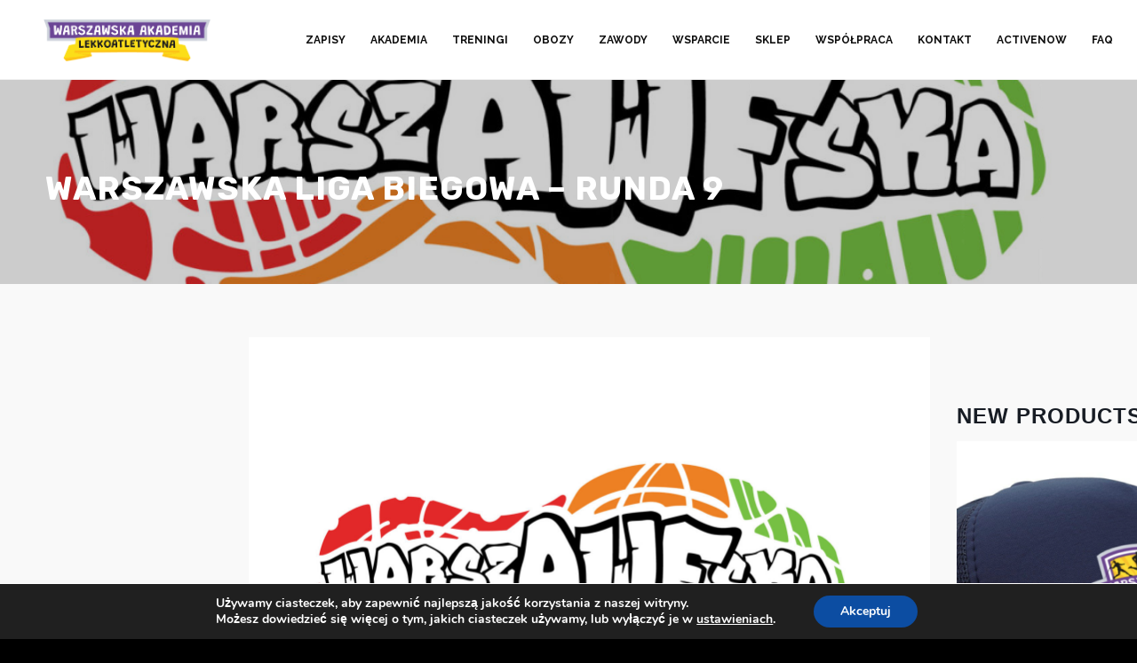

--- FILE ---
content_type: text/html; charset=UTF-8
request_url: https://www.akademiala.pl/trening/warszawska-liga-biegowa-runda-4-3-866-276/
body_size: 37745
content:
<!DOCTYPE html>
<html lang="pl-PL" itemscope itemtype="http://schema.org/WebPage">
<head><meta charset="UTF-8"><script>if(navigator.userAgent.match(/MSIE|Internet Explorer/i)||navigator.userAgent.match(/Trident\/7\..*?rv:11/i)){var href=document.location.href;if(!href.match(/[?&]nowprocket/)){if(href.indexOf("?")==-1){if(href.indexOf("#")==-1){document.location.href=href+"?nowprocket=1"}else{document.location.href=href.replace("#","?nowprocket=1#")}}else{if(href.indexOf("#")==-1){document.location.href=href+"&nowprocket=1"}else{document.location.href=href.replace("#","&nowprocket=1#")}}}}</script><script>(()=>{class RocketLazyLoadScripts{constructor(){this.v="1.2.6",this.triggerEvents=["keydown","mousedown","mousemove","touchmove","touchstart","touchend","wheel"],this.userEventHandler=this.t.bind(this),this.touchStartHandler=this.i.bind(this),this.touchMoveHandler=this.o.bind(this),this.touchEndHandler=this.h.bind(this),this.clickHandler=this.u.bind(this),this.interceptedClicks=[],this.interceptedClickListeners=[],this.l(this),window.addEventListener("pageshow",(t=>{this.persisted=t.persisted,this.everythingLoaded&&this.m()})),this.CSPIssue=sessionStorage.getItem("rocketCSPIssue"),document.addEventListener("securitypolicyviolation",(t=>{this.CSPIssue||"script-src-elem"!==t.violatedDirective||"data"!==t.blockedURI||(this.CSPIssue=!0,sessionStorage.setItem("rocketCSPIssue",!0))})),document.addEventListener("DOMContentLoaded",(()=>{this.k()})),this.delayedScripts={normal:[],async:[],defer:[]},this.trash=[],this.allJQueries=[]}p(t){document.hidden?t.t():(this.triggerEvents.forEach((e=>window.addEventListener(e,t.userEventHandler,{passive:!0}))),window.addEventListener("touchstart",t.touchStartHandler,{passive:!0}),window.addEventListener("mousedown",t.touchStartHandler),document.addEventListener("visibilitychange",t.userEventHandler))}_(){this.triggerEvents.forEach((t=>window.removeEventListener(t,this.userEventHandler,{passive:!0}))),document.removeEventListener("visibilitychange",this.userEventHandler)}i(t){"HTML"!==t.target.tagName&&(window.addEventListener("touchend",this.touchEndHandler),window.addEventListener("mouseup",this.touchEndHandler),window.addEventListener("touchmove",this.touchMoveHandler,{passive:!0}),window.addEventListener("mousemove",this.touchMoveHandler),t.target.addEventListener("click",this.clickHandler),this.L(t.target,!0),this.S(t.target,"onclick","rocket-onclick"),this.C())}o(t){window.removeEventListener("touchend",this.touchEndHandler),window.removeEventListener("mouseup",this.touchEndHandler),window.removeEventListener("touchmove",this.touchMoveHandler,{passive:!0}),window.removeEventListener("mousemove",this.touchMoveHandler),t.target.removeEventListener("click",this.clickHandler),this.L(t.target,!1),this.S(t.target,"rocket-onclick","onclick"),this.M()}h(){window.removeEventListener("touchend",this.touchEndHandler),window.removeEventListener("mouseup",this.touchEndHandler),window.removeEventListener("touchmove",this.touchMoveHandler,{passive:!0}),window.removeEventListener("mousemove",this.touchMoveHandler)}u(t){t.target.removeEventListener("click",this.clickHandler),this.L(t.target,!1),this.S(t.target,"rocket-onclick","onclick"),this.interceptedClicks.push(t),t.preventDefault(),t.stopPropagation(),t.stopImmediatePropagation(),this.M()}O(){window.removeEventListener("touchstart",this.touchStartHandler,{passive:!0}),window.removeEventListener("mousedown",this.touchStartHandler),this.interceptedClicks.forEach((t=>{t.target.dispatchEvent(new MouseEvent("click",{view:t.view,bubbles:!0,cancelable:!0}))}))}l(t){EventTarget.prototype.addEventListenerWPRocketBase=EventTarget.prototype.addEventListener,EventTarget.prototype.addEventListener=function(e,i,o){"click"!==e||t.windowLoaded||i===t.clickHandler||t.interceptedClickListeners.push({target:this,func:i,options:o}),(this||window).addEventListenerWPRocketBase(e,i,o)}}L(t,e){this.interceptedClickListeners.forEach((i=>{i.target===t&&(e?t.removeEventListener("click",i.func,i.options):t.addEventListener("click",i.func,i.options))})),t.parentNode!==document.documentElement&&this.L(t.parentNode,e)}D(){return new Promise((t=>{this.P?this.M=t:t()}))}C(){this.P=!0}M(){this.P=!1}S(t,e,i){t.hasAttribute&&t.hasAttribute(e)&&(event.target.setAttribute(i,event.target.getAttribute(e)),event.target.removeAttribute(e))}t(){this._(this),"loading"===document.readyState?document.addEventListener("DOMContentLoaded",this.R.bind(this)):this.R()}k(){let t=[];document.querySelectorAll("script[type=rocketlazyloadscript][data-rocket-src]").forEach((e=>{let i=e.getAttribute("data-rocket-src");if(i&&!i.startsWith("data:")){0===i.indexOf("//")&&(i=location.protocol+i);try{const o=new URL(i).origin;o!==location.origin&&t.push({src:o,crossOrigin:e.crossOrigin||"module"===e.getAttribute("data-rocket-type")})}catch(t){}}})),t=[...new Map(t.map((t=>[JSON.stringify(t),t]))).values()],this.T(t,"preconnect")}async R(){this.lastBreath=Date.now(),this.j(this),this.F(this),this.I(),this.W(),this.q(),await this.A(this.delayedScripts.normal),await this.A(this.delayedScripts.defer),await this.A(this.delayedScripts.async);try{await this.U(),await this.H(this),await this.J()}catch(t){console.error(t)}window.dispatchEvent(new Event("rocket-allScriptsLoaded")),this.everythingLoaded=!0,this.D().then((()=>{this.O()})),this.N()}W(){document.querySelectorAll("script[type=rocketlazyloadscript]").forEach((t=>{t.hasAttribute("data-rocket-src")?t.hasAttribute("async")&&!1!==t.async?this.delayedScripts.async.push(t):t.hasAttribute("defer")&&!1!==t.defer||"module"===t.getAttribute("data-rocket-type")?this.delayedScripts.defer.push(t):this.delayedScripts.normal.push(t):this.delayedScripts.normal.push(t)}))}async B(t){if(await this.G(),!0!==t.noModule||!("noModule"in HTMLScriptElement.prototype))return new Promise((e=>{let i;function o(){(i||t).setAttribute("data-rocket-status","executed"),e()}try{if(navigator.userAgent.indexOf("Firefox/")>0||""===navigator.vendor||this.CSPIssue)i=document.createElement("script"),[...t.attributes].forEach((t=>{let e=t.nodeName;"type"!==e&&("data-rocket-type"===e&&(e="type"),"data-rocket-src"===e&&(e="src"),i.setAttribute(e,t.nodeValue))})),t.text&&(i.text=t.text),i.hasAttribute("src")?(i.addEventListener("load",o),i.addEventListener("error",(function(){i.setAttribute("data-rocket-status","failed-network"),e()})),setTimeout((()=>{i.isConnected||e()}),1)):(i.text=t.text,o()),t.parentNode.replaceChild(i,t);else{const i=t.getAttribute("data-rocket-type"),s=t.getAttribute("data-rocket-src");i?(t.type=i,t.removeAttribute("data-rocket-type")):t.removeAttribute("type"),t.addEventListener("load",o),t.addEventListener("error",(i=>{this.CSPIssue&&i.target.src.startsWith("data:")?(console.log("WPRocket: data-uri blocked by CSP -> fallback"),t.removeAttribute("src"),this.B(t).then(e)):(t.setAttribute("data-rocket-status","failed-network"),e())})),s?(t.removeAttribute("data-rocket-src"),t.src=s):t.src="data:text/javascript;base64,"+window.btoa(unescape(encodeURIComponent(t.text)))}}catch(i){t.setAttribute("data-rocket-status","failed-transform"),e()}}));t.setAttribute("data-rocket-status","skipped")}async A(t){const e=t.shift();return e&&e.isConnected?(await this.B(e),this.A(t)):Promise.resolve()}q(){this.T([...this.delayedScripts.normal,...this.delayedScripts.defer,...this.delayedScripts.async],"preload")}T(t,e){var i=document.createDocumentFragment();t.forEach((t=>{const o=t.getAttribute&&t.getAttribute("data-rocket-src")||t.src;if(o&&!o.startsWith("data:")){const s=document.createElement("link");s.href=o,s.rel=e,"preconnect"!==e&&(s.as="script"),t.getAttribute&&"module"===t.getAttribute("data-rocket-type")&&(s.crossOrigin=!0),t.crossOrigin&&(s.crossOrigin=t.crossOrigin),t.integrity&&(s.integrity=t.integrity),i.appendChild(s),this.trash.push(s)}})),document.head.appendChild(i)}j(t){let e={};function i(i,o){return e[o].eventsToRewrite.indexOf(i)>=0&&!t.everythingLoaded?"rocket-"+i:i}function o(t,o){!function(t){e[t]||(e[t]={originalFunctions:{add:t.addEventListener,remove:t.removeEventListener},eventsToRewrite:[]},t.addEventListener=function(){arguments[0]=i(arguments[0],t),e[t].originalFunctions.add.apply(t,arguments)},t.removeEventListener=function(){arguments[0]=i(arguments[0],t),e[t].originalFunctions.remove.apply(t,arguments)})}(t),e[t].eventsToRewrite.push(o)}function s(e,i){let o=e[i];e[i]=null,Object.defineProperty(e,i,{get:()=>o||function(){},set(s){t.everythingLoaded?o=s:e["rocket"+i]=o=s}})}o(document,"DOMContentLoaded"),o(window,"DOMContentLoaded"),o(window,"load"),o(window,"pageshow"),o(document,"readystatechange"),s(document,"onreadystatechange"),s(window,"onload"),s(window,"onpageshow");try{Object.defineProperty(document,"readyState",{get:()=>t.rocketReadyState,set(e){t.rocketReadyState=e},configurable:!0}),document.readyState="loading"}catch(t){console.log("WPRocket DJE readyState conflict, bypassing")}}F(t){let e;function i(e){return t.everythingLoaded?e:e.split(" ").map((t=>"load"===t||0===t.indexOf("load.")?"rocket-jquery-load":t)).join(" ")}function o(o){function s(t){const e=o.fn[t];o.fn[t]=o.fn.init.prototype[t]=function(){return this[0]===window&&("string"==typeof arguments[0]||arguments[0]instanceof String?arguments[0]=i(arguments[0]):"object"==typeof arguments[0]&&Object.keys(arguments[0]).forEach((t=>{const e=arguments[0][t];delete arguments[0][t],arguments[0][i(t)]=e}))),e.apply(this,arguments),this}}o&&o.fn&&!t.allJQueries.includes(o)&&(o.fn.ready=o.fn.init.prototype.ready=function(e){return t.domReadyFired?e.bind(document)(o):document.addEventListener("rocket-DOMContentLoaded",(()=>e.bind(document)(o))),o([])},s("on"),s("one"),t.allJQueries.push(o)),e=o}o(window.jQuery),Object.defineProperty(window,"jQuery",{get:()=>e,set(t){o(t)}})}async H(t){const e=document.querySelector("script[data-webpack]");e&&(await async function(){return new Promise((t=>{e.addEventListener("load",t),e.addEventListener("error",t)}))}(),await t.K(),await t.H(t))}async U(){this.domReadyFired=!0;try{document.readyState="interactive"}catch(t){}await this.G(),document.dispatchEvent(new Event("rocket-readystatechange")),await this.G(),document.rocketonreadystatechange&&document.rocketonreadystatechange(),await this.G(),document.dispatchEvent(new Event("rocket-DOMContentLoaded")),await this.G(),window.dispatchEvent(new Event("rocket-DOMContentLoaded"))}async J(){try{document.readyState="complete"}catch(t){}await this.G(),document.dispatchEvent(new Event("rocket-readystatechange")),await this.G(),document.rocketonreadystatechange&&document.rocketonreadystatechange(),await this.G(),window.dispatchEvent(new Event("rocket-load")),await this.G(),window.rocketonload&&window.rocketonload(),await this.G(),this.allJQueries.forEach((t=>t(window).trigger("rocket-jquery-load"))),await this.G();const t=new Event("rocket-pageshow");t.persisted=this.persisted,window.dispatchEvent(t),await this.G(),window.rocketonpageshow&&window.rocketonpageshow({persisted:this.persisted}),this.windowLoaded=!0}m(){document.onreadystatechange&&document.onreadystatechange(),window.onload&&window.onload(),window.onpageshow&&window.onpageshow({persisted:this.persisted})}I(){const t=new Map;document.write=document.writeln=function(e){const i=document.currentScript;i||console.error("WPRocket unable to document.write this: "+e);const o=document.createRange(),s=i.parentElement;let n=t.get(i);void 0===n&&(n=i.nextSibling,t.set(i,n));const c=document.createDocumentFragment();o.setStart(c,0),c.appendChild(o.createContextualFragment(e)),s.insertBefore(c,n)}}async G(){Date.now()-this.lastBreath>45&&(await this.K(),this.lastBreath=Date.now())}async K(){return document.hidden?new Promise((t=>setTimeout(t))):new Promise((t=>requestAnimationFrame(t)))}N(){this.trash.forEach((t=>t.remove()))}static run(){const t=new RocketLazyLoadScripts;t.p(t)}}RocketLazyLoadScripts.run()})();</script>
	<!-- Google Tag Manager -->
<script>(function(w,d,s,l,i){w[l]=w[l]||[];w[l].push({'gtm.start':
new Date().getTime(),event:'gtm.js'});var f=d.getElementsByTagName(s)[0],
j=d.createElement(s),dl=l!='dataLayer'?'&l='+l:'';j.async=true;j.src=
'https://www.googletagmanager.com/gtm.js?id='+i+dl;f.parentNode.insertBefore(j,f);
})(window,document,'script','dataLayer','GTM-MSDSM7Q');</script>
<!-- End Google Tag Manager --> 

<!-- Meta Pixel Code -->
<script type="rocketlazyloadscript">
!function(f,b,e,v,n,t,s)
{if(f.fbq)return;n=f.fbq=function(){n.callMethod?
n.callMethod.apply(n,arguments):n.queue.push(arguments)};
if(!f._fbq)f._fbq=n;n.push=n;n.loaded=!0;n.version='2.0';
n.queue=[];t=b.createElement(e);t.async=!0;
t.src=v;s=b.getElementsByTagName(e)[0];
s.parentNode.insertBefore(t,s)}(window, document,'script',
'https://connect.facebook.net/en_US/fbevents.js');
fbq('init', '692395771742432');
fbq('track', 'PageView');
</script>
<noscript><img height="1" width="1" style="display:none"
src="https://www.facebook.com/tr?id=692395771742432&ev=PageView&noscript=1"
/></noscript>
<!-- End Meta Pixel Code -->

			<meta property="og:image" content="https://www.akademiala.pl/wp-content/uploads/2024/06/LOGO-WAL-PELNA-WERSJA-transparent.png" />
		
	
	<meta name="viewport" content="width=device-width, initial-scale=1, shrink-to-fit=no">
	<link rel="profile" href="http://gmpg.org/xfn/11">

	<title>Warszawska Liga Biegowa &#8211; runda 9 &#8211; Warszawska Akademia Lekkoatletyczna</title><link rel="preload" data-rocket-preload as="style" href="https://fonts.googleapis.com/css?family=Raleway%3A400%2C500%2C700%7CMuli%3A400%2C500%2C700%7CRubik%3A400%2C500%2C700%7COswald%3A400%2C500%2C600%2C700%2C800%7CPlayfair%20Display%3A400%2C700&#038;display=swap" /><link rel="stylesheet" href="https://fonts.googleapis.com/css?family=Raleway%3A400%2C500%2C700%7CMuli%3A400%2C500%2C700%7CRubik%3A400%2C500%2C700%7COswald%3A400%2C500%2C600%2C700%2C800%7CPlayfair%20Display%3A400%2C700&#038;display=swap" media="print" onload="this.media='all'" /><noscript><link rel="stylesheet" href="https://fonts.googleapis.com/css?family=Raleway%3A400%2C500%2C700%7CMuli%3A400%2C500%2C700%7CRubik%3A400%2C500%2C700%7COswald%3A400%2C500%2C600%2C700%2C800%7CPlayfair%20Display%3A400%2C700&#038;display=swap" /></noscript>
<meta name='robots' content='max-image-preview:large' />
<script type="rocketlazyloadscript" data-rocket-type='application/javascript'  id='pys-version-script'>console.log('PixelYourSite Free version 11.1.3');</script>
<link rel='dns-prefetch' href='//www.akademiala.pl' />
<link rel='dns-prefetch' href='//www.google.com' />
<link rel='dns-prefetch' href='//fonts.googleapis.com' />
<link href='https://fonts.gstatic.com' crossorigin rel='preconnect' />
<link rel='stylesheet' id='mec-select2-style-css' href='https://www.akademiala.pl/wp-content/plugins/modern-events-calendar-lite/assets/packages/select2/select2.min.css' type='text/css' media='all' />
<link data-minify="1" rel='stylesheet' id='mec-font-icons-css' href='https://www.akademiala.pl/wp-content/cache/min/1/wp-content/plugins/modern-events-calendar-lite/assets/css/iconfonts.css?ver=1769761822' type='text/css' media='all' />
<link data-minify="1" rel='stylesheet' id='mec-frontend-style-css' href='https://www.akademiala.pl/wp-content/cache/min/1/wp-content/plugins/modern-events-calendar-lite/assets/css/frontend.min.css?ver=1769761822' type='text/css' media='all' />
<link data-minify="1" rel='stylesheet' id='mec-tooltip-style-css' href='https://www.akademiala.pl/wp-content/cache/min/1/wp-content/plugins/modern-events-calendar-lite/assets/packages/tooltip/tooltip.css?ver=1769761822' type='text/css' media='all' />
<link rel='stylesheet' id='mec-tooltip-shadow-style-css' href='https://www.akademiala.pl/wp-content/plugins/modern-events-calendar-lite/assets/packages/tooltip/tooltipster-sideTip-shadow.min.css' type='text/css' media='all' />
<link data-minify="1" rel='stylesheet' id='featherlight-css' href='https://www.akademiala.pl/wp-content/cache/min/1/wp-content/plugins/modern-events-calendar-lite/assets/packages/featherlight/featherlight.css?ver=1769761822' type='text/css' media='all' />
<link rel='stylesheet' id='mec-lity-style-css' href='https://www.akademiala.pl/wp-content/plugins/modern-events-calendar-lite/assets/packages/lity/lity.min.css' type='text/css' media='all' />
<link rel='stylesheet' id='sbi_styles-css' href='https://www.akademiala.pl/wp-content/plugins/instagram-feed/css/sbi-styles.min.css' type='text/css' media='all' />
<link rel='stylesheet' id='wp-block-library-css' href='https://www.akademiala.pl/wp-includes/css/dist/block-library/style.min.css' type='text/css' media='all' />
<link data-minify="1" rel='stylesheet' id='wc-block-vendors-style-css' href='https://www.akademiala.pl/wp-content/cache/min/1/wp-content/plugins/woocommerce/packages/woocommerce-blocks/build/vendors-style.css?ver=1769761822' type='text/css' media='all' />
<link data-minify="1" rel='stylesheet' id='wc-block-style-css' href='https://www.akademiala.pl/wp-content/cache/min/1/wp-content/plugins/woocommerce/packages/woocommerce-blocks/build/style.css?ver=1769761822' type='text/css' media='all' />
<link rel='stylesheet' id='classic-theme-styles-css' href='https://www.akademiala.pl/wp-includes/css/classic-themes.min.css' type='text/css' media='all' />
<style id='global-styles-inline-css' type='text/css'>
body{--wp--preset--color--black: #000000;--wp--preset--color--cyan-bluish-gray: #abb8c3;--wp--preset--color--white: #ffffff;--wp--preset--color--pale-pink: #f78da7;--wp--preset--color--vivid-red: #cf2e2e;--wp--preset--color--luminous-vivid-orange: #ff6900;--wp--preset--color--luminous-vivid-amber: #fcb900;--wp--preset--color--light-green-cyan: #7bdcb5;--wp--preset--color--vivid-green-cyan: #00d084;--wp--preset--color--pale-cyan-blue: #8ed1fc;--wp--preset--color--vivid-cyan-blue: #0693e3;--wp--preset--color--vivid-purple: #9b51e0;--wp--preset--gradient--vivid-cyan-blue-to-vivid-purple: linear-gradient(135deg,rgba(6,147,227,1) 0%,rgb(155,81,224) 100%);--wp--preset--gradient--light-green-cyan-to-vivid-green-cyan: linear-gradient(135deg,rgb(122,220,180) 0%,rgb(0,208,130) 100%);--wp--preset--gradient--luminous-vivid-amber-to-luminous-vivid-orange: linear-gradient(135deg,rgba(252,185,0,1) 0%,rgba(255,105,0,1) 100%);--wp--preset--gradient--luminous-vivid-orange-to-vivid-red: linear-gradient(135deg,rgba(255,105,0,1) 0%,rgb(207,46,46) 100%);--wp--preset--gradient--very-light-gray-to-cyan-bluish-gray: linear-gradient(135deg,rgb(238,238,238) 0%,rgb(169,184,195) 100%);--wp--preset--gradient--cool-to-warm-spectrum: linear-gradient(135deg,rgb(74,234,220) 0%,rgb(151,120,209) 20%,rgb(207,42,186) 40%,rgb(238,44,130) 60%,rgb(251,105,98) 80%,rgb(254,248,76) 100%);--wp--preset--gradient--blush-light-purple: linear-gradient(135deg,rgb(255,206,236) 0%,rgb(152,150,240) 100%);--wp--preset--gradient--blush-bordeaux: linear-gradient(135deg,rgb(254,205,165) 0%,rgb(254,45,45) 50%,rgb(107,0,62) 100%);--wp--preset--gradient--luminous-dusk: linear-gradient(135deg,rgb(255,203,112) 0%,rgb(199,81,192) 50%,rgb(65,88,208) 100%);--wp--preset--gradient--pale-ocean: linear-gradient(135deg,rgb(255,245,203) 0%,rgb(182,227,212) 50%,rgb(51,167,181) 100%);--wp--preset--gradient--electric-grass: linear-gradient(135deg,rgb(202,248,128) 0%,rgb(113,206,126) 100%);--wp--preset--gradient--midnight: linear-gradient(135deg,rgb(2,3,129) 0%,rgb(40,116,252) 100%);--wp--preset--duotone--dark-grayscale: url('#wp-duotone-dark-grayscale');--wp--preset--duotone--grayscale: url('#wp-duotone-grayscale');--wp--preset--duotone--purple-yellow: url('#wp-duotone-purple-yellow');--wp--preset--duotone--blue-red: url('#wp-duotone-blue-red');--wp--preset--duotone--midnight: url('#wp-duotone-midnight');--wp--preset--duotone--magenta-yellow: url('#wp-duotone-magenta-yellow');--wp--preset--duotone--purple-green: url('#wp-duotone-purple-green');--wp--preset--duotone--blue-orange: url('#wp-duotone-blue-orange');--wp--preset--font-size--small: 13px;--wp--preset--font-size--medium: 20px;--wp--preset--font-size--large: 36px;--wp--preset--font-size--x-large: 42px;--wp--preset--spacing--20: 0.44rem;--wp--preset--spacing--30: 0.67rem;--wp--preset--spacing--40: 1rem;--wp--preset--spacing--50: 1.5rem;--wp--preset--spacing--60: 2.25rem;--wp--preset--spacing--70: 3.38rem;--wp--preset--spacing--80: 5.06rem;--wp--preset--shadow--natural: 6px 6px 9px rgba(0, 0, 0, 0.2);--wp--preset--shadow--deep: 12px 12px 50px rgba(0, 0, 0, 0.4);--wp--preset--shadow--sharp: 6px 6px 0px rgba(0, 0, 0, 0.2);--wp--preset--shadow--outlined: 6px 6px 0px -3px rgba(255, 255, 255, 1), 6px 6px rgba(0, 0, 0, 1);--wp--preset--shadow--crisp: 6px 6px 0px rgba(0, 0, 0, 1);}:where(.is-layout-flex){gap: 0.5em;}body .is-layout-flow > .alignleft{float: left;margin-inline-start: 0;margin-inline-end: 2em;}body .is-layout-flow > .alignright{float: right;margin-inline-start: 2em;margin-inline-end: 0;}body .is-layout-flow > .aligncenter{margin-left: auto !important;margin-right: auto !important;}body .is-layout-constrained > .alignleft{float: left;margin-inline-start: 0;margin-inline-end: 2em;}body .is-layout-constrained > .alignright{float: right;margin-inline-start: 2em;margin-inline-end: 0;}body .is-layout-constrained > .aligncenter{margin-left: auto !important;margin-right: auto !important;}body .is-layout-constrained > :where(:not(.alignleft):not(.alignright):not(.alignfull)){max-width: var(--wp--style--global--content-size);margin-left: auto !important;margin-right: auto !important;}body .is-layout-constrained > .alignwide{max-width: var(--wp--style--global--wide-size);}body .is-layout-flex{display: flex;}body .is-layout-flex{flex-wrap: wrap;align-items: center;}body .is-layout-flex > *{margin: 0;}:where(.wp-block-columns.is-layout-flex){gap: 2em;}.has-black-color{color: var(--wp--preset--color--black) !important;}.has-cyan-bluish-gray-color{color: var(--wp--preset--color--cyan-bluish-gray) !important;}.has-white-color{color: var(--wp--preset--color--white) !important;}.has-pale-pink-color{color: var(--wp--preset--color--pale-pink) !important;}.has-vivid-red-color{color: var(--wp--preset--color--vivid-red) !important;}.has-luminous-vivid-orange-color{color: var(--wp--preset--color--luminous-vivid-orange) !important;}.has-luminous-vivid-amber-color{color: var(--wp--preset--color--luminous-vivid-amber) !important;}.has-light-green-cyan-color{color: var(--wp--preset--color--light-green-cyan) !important;}.has-vivid-green-cyan-color{color: var(--wp--preset--color--vivid-green-cyan) !important;}.has-pale-cyan-blue-color{color: var(--wp--preset--color--pale-cyan-blue) !important;}.has-vivid-cyan-blue-color{color: var(--wp--preset--color--vivid-cyan-blue) !important;}.has-vivid-purple-color{color: var(--wp--preset--color--vivid-purple) !important;}.has-black-background-color{background-color: var(--wp--preset--color--black) !important;}.has-cyan-bluish-gray-background-color{background-color: var(--wp--preset--color--cyan-bluish-gray) !important;}.has-white-background-color{background-color: var(--wp--preset--color--white) !important;}.has-pale-pink-background-color{background-color: var(--wp--preset--color--pale-pink) !important;}.has-vivid-red-background-color{background-color: var(--wp--preset--color--vivid-red) !important;}.has-luminous-vivid-orange-background-color{background-color: var(--wp--preset--color--luminous-vivid-orange) !important;}.has-luminous-vivid-amber-background-color{background-color: var(--wp--preset--color--luminous-vivid-amber) !important;}.has-light-green-cyan-background-color{background-color: var(--wp--preset--color--light-green-cyan) !important;}.has-vivid-green-cyan-background-color{background-color: var(--wp--preset--color--vivid-green-cyan) !important;}.has-pale-cyan-blue-background-color{background-color: var(--wp--preset--color--pale-cyan-blue) !important;}.has-vivid-cyan-blue-background-color{background-color: var(--wp--preset--color--vivid-cyan-blue) !important;}.has-vivid-purple-background-color{background-color: var(--wp--preset--color--vivid-purple) !important;}.has-black-border-color{border-color: var(--wp--preset--color--black) !important;}.has-cyan-bluish-gray-border-color{border-color: var(--wp--preset--color--cyan-bluish-gray) !important;}.has-white-border-color{border-color: var(--wp--preset--color--white) !important;}.has-pale-pink-border-color{border-color: var(--wp--preset--color--pale-pink) !important;}.has-vivid-red-border-color{border-color: var(--wp--preset--color--vivid-red) !important;}.has-luminous-vivid-orange-border-color{border-color: var(--wp--preset--color--luminous-vivid-orange) !important;}.has-luminous-vivid-amber-border-color{border-color: var(--wp--preset--color--luminous-vivid-amber) !important;}.has-light-green-cyan-border-color{border-color: var(--wp--preset--color--light-green-cyan) !important;}.has-vivid-green-cyan-border-color{border-color: var(--wp--preset--color--vivid-green-cyan) !important;}.has-pale-cyan-blue-border-color{border-color: var(--wp--preset--color--pale-cyan-blue) !important;}.has-vivid-cyan-blue-border-color{border-color: var(--wp--preset--color--vivid-cyan-blue) !important;}.has-vivid-purple-border-color{border-color: var(--wp--preset--color--vivid-purple) !important;}.has-vivid-cyan-blue-to-vivid-purple-gradient-background{background: var(--wp--preset--gradient--vivid-cyan-blue-to-vivid-purple) !important;}.has-light-green-cyan-to-vivid-green-cyan-gradient-background{background: var(--wp--preset--gradient--light-green-cyan-to-vivid-green-cyan) !important;}.has-luminous-vivid-amber-to-luminous-vivid-orange-gradient-background{background: var(--wp--preset--gradient--luminous-vivid-amber-to-luminous-vivid-orange) !important;}.has-luminous-vivid-orange-to-vivid-red-gradient-background{background: var(--wp--preset--gradient--luminous-vivid-orange-to-vivid-red) !important;}.has-very-light-gray-to-cyan-bluish-gray-gradient-background{background: var(--wp--preset--gradient--very-light-gray-to-cyan-bluish-gray) !important;}.has-cool-to-warm-spectrum-gradient-background{background: var(--wp--preset--gradient--cool-to-warm-spectrum) !important;}.has-blush-light-purple-gradient-background{background: var(--wp--preset--gradient--blush-light-purple) !important;}.has-blush-bordeaux-gradient-background{background: var(--wp--preset--gradient--blush-bordeaux) !important;}.has-luminous-dusk-gradient-background{background: var(--wp--preset--gradient--luminous-dusk) !important;}.has-pale-ocean-gradient-background{background: var(--wp--preset--gradient--pale-ocean) !important;}.has-electric-grass-gradient-background{background: var(--wp--preset--gradient--electric-grass) !important;}.has-midnight-gradient-background{background: var(--wp--preset--gradient--midnight) !important;}.has-small-font-size{font-size: var(--wp--preset--font-size--small) !important;}.has-medium-font-size{font-size: var(--wp--preset--font-size--medium) !important;}.has-large-font-size{font-size: var(--wp--preset--font-size--large) !important;}.has-x-large-font-size{font-size: var(--wp--preset--font-size--x-large) !important;}
.wp-block-navigation a:where(:not(.wp-element-button)){color: inherit;}
:where(.wp-block-columns.is-layout-flex){gap: 2em;}
.wp-block-pullquote{font-size: 1.5em;line-height: 1.6;}
</style>
<link data-minify="1" rel='stylesheet' id='contact-form-7-css' href='https://www.akademiala.pl/wp-content/cache/min/1/wp-content/plugins/contact-form-7/includes/css/styles.css?ver=1769761822' type='text/css' media='all' />
<link data-minify="1" rel='stylesheet' id='rs-plugin-settings-css' href='https://www.akademiala.pl/wp-content/cache/min/1/wp-content/plugins/revslider/public/assets/css/rs6.css?ver=1769761822' type='text/css' media='all' />
<style id='rs-plugin-settings-inline-css' type='text/css'>
#rs-demo-id {}
</style>
<link rel='stylesheet' id='swipebox-css' href='https://www.akademiala.pl/wp-content/plugins/wolf-visual-composer/assets/css/lib/swipebox.min.css' type='text/css' media='all' />
<link data-minify="1" rel='stylesheet' id='flexslider-css' href='https://www.akademiala.pl/wp-content/cache/min/1/wp-content/plugins/js_composer/assets/lib/bower/flexslider/flexslider.min.css?ver=1769761822' type='text/css' media='all' />
<link rel='stylesheet' id='flickity-css' href='https://www.akademiala.pl/wp-content/plugins/wolf-visual-composer/assets/css/lib/flickity.min.css' type='text/css' media='all' />
<link rel='stylesheet' id='lity-css' href='https://www.akademiala.pl/wp-content/plugins/wolf-visual-composer/assets/css/lib/lity.min.css' type='text/css' media='all' />
<link data-minify="1" rel='stylesheet' id='font-awesome-css' href='https://www.akademiala.pl/wp-content/cache/min/1/wp-content/plugins/wolf-visual-composer/assets/css/lib/fontawesome/fontawesome.css?ver=1769761822' type='text/css' media='all' />
<link rel='stylesheet' id='wvc-styles-css' href='https://www.akademiala.pl/wp-content/plugins/wolf-visual-composer/assets/css/wvc.min.css' type='text/css' media='all' />
<style id='wvc-styles-inline-css' type='text/css'>
 .wvc-background-color-black{ background-color:#000000; } .wvc-border-color-black{ border-color:#000000; } .wvc-button-background-color-black{ background-color:#000000; color:#000000; border-color:#000000; } .wvc-button-background-color-black .wvc-button-background-fill{ box-shadow:0 0 0 0 #000000; background-color:#000000; } .wvc-icon-color-black{ color:#000000; } .wvc-svg-icon-color-black svg *{ stroke:#000000!important; } .wvc-icon-background-color-black{ box-shadow:0 0 0 0 #000000; background-color:#000000; color:#000000; border-color:#000000; } .wvc-icon-background-color-black .wvc-icon-background-fill{ box-shadow:0 0 0 0 #000000; background-color:#000000; } .wvc-text-color-black{ color:#000000!important; } .wvc-background-color-lightergrey{ background-color:#f7f7f7; } .wvc-border-color-lightergrey{ border-color:#f7f7f7; } .wvc-button-background-color-lightergrey{ background-color:#f7f7f7; color:#f7f7f7; border-color:#f7f7f7; } .wvc-button-background-color-lightergrey .wvc-button-background-fill{ box-shadow:0 0 0 0 #f7f7f7; background-color:#f7f7f7; } .wvc-icon-color-lightergrey{ color:#f7f7f7; } .wvc-svg-icon-color-lightergrey svg *{ stroke:#f7f7f7!important; } .wvc-icon-background-color-lightergrey{ box-shadow:0 0 0 0 #f7f7f7; background-color:#f7f7f7; color:#f7f7f7; border-color:#f7f7f7; } .wvc-icon-background-color-lightergrey .wvc-icon-background-fill{ box-shadow:0 0 0 0 #f7f7f7; background-color:#f7f7f7; } .wvc-text-color-lightergrey{ color:#f7f7f7!important; } .wvc-background-color-darkgrey{ background-color:#444444; } .wvc-border-color-darkgrey{ border-color:#444444; } .wvc-button-background-color-darkgrey{ background-color:#444444; color:#444444; border-color:#444444; } .wvc-button-background-color-darkgrey .wvc-button-background-fill{ box-shadow:0 0 0 0 #444444; background-color:#444444; } .wvc-icon-color-darkgrey{ color:#444444; } .wvc-svg-icon-color-darkgrey svg *{ stroke:#444444!important; } .wvc-icon-background-color-darkgrey{ box-shadow:0 0 0 0 #444444; background-color:#444444; color:#444444; border-color:#444444; } .wvc-icon-background-color-darkgrey .wvc-icon-background-fill{ box-shadow:0 0 0 0 #444444; background-color:#444444; } .wvc-text-color-darkgrey{ color:#444444!important; } .wvc-background-color-white{ background-color:#ffffff; } .wvc-border-color-white{ border-color:#ffffff; } .wvc-button-background-color-white{ background-color:#ffffff; color:#ffffff; border-color:#ffffff; } .wvc-button-background-color-white .wvc-button-background-fill{ box-shadow:0 0 0 0 #ffffff; background-color:#ffffff; } .wvc-icon-color-white{ color:#ffffff; } .wvc-svg-icon-color-white svg *{ stroke:#ffffff!important; } .wvc-icon-background-color-white{ box-shadow:0 0 0 0 #ffffff; background-color:#ffffff; color:#ffffff; border-color:#ffffff; } .wvc-icon-background-color-white .wvc-icon-background-fill{ box-shadow:0 0 0 0 #ffffff; background-color:#ffffff; } .wvc-text-color-white{ color:#ffffff!important; } .wvc-background-color-orange{ background-color:#F7BE68; } .wvc-border-color-orange{ border-color:#F7BE68; } .wvc-button-background-color-orange{ background-color:#F7BE68; color:#F7BE68; border-color:#F7BE68; } .wvc-button-background-color-orange .wvc-button-background-fill{ box-shadow:0 0 0 0 #F7BE68; background-color:#F7BE68; } .wvc-icon-color-orange{ color:#F7BE68; } .wvc-svg-icon-color-orange svg *{ stroke:#F7BE68!important; } .wvc-icon-background-color-orange{ box-shadow:0 0 0 0 #F7BE68; background-color:#F7BE68; color:#F7BE68; border-color:#F7BE68; } .wvc-icon-background-color-orange .wvc-icon-background-fill{ box-shadow:0 0 0 0 #F7BE68; background-color:#F7BE68; } .wvc-text-color-orange{ color:#F7BE68!important; } .wvc-background-color-green{ background-color:#6DAB3C; } .wvc-border-color-green{ border-color:#6DAB3C; } .wvc-button-background-color-green{ background-color:#6DAB3C; color:#6DAB3C; border-color:#6DAB3C; } .wvc-button-background-color-green .wvc-button-background-fill{ box-shadow:0 0 0 0 #6DAB3C; background-color:#6DAB3C; } .wvc-icon-color-green{ color:#6DAB3C; } .wvc-svg-icon-color-green svg *{ stroke:#6DAB3C!important; } .wvc-icon-background-color-green{ box-shadow:0 0 0 0 #6DAB3C; background-color:#6DAB3C; color:#6DAB3C; border-color:#6DAB3C; } .wvc-icon-background-color-green .wvc-icon-background-fill{ box-shadow:0 0 0 0 #6DAB3C; background-color:#6DAB3C; } .wvc-text-color-green{ color:#6DAB3C!important; } .wvc-background-color-turquoise{ background-color:#49afcd; } .wvc-border-color-turquoise{ border-color:#49afcd; } .wvc-button-background-color-turquoise{ background-color:#49afcd; color:#49afcd; border-color:#49afcd; } .wvc-button-background-color-turquoise .wvc-button-background-fill{ box-shadow:0 0 0 0 #49afcd; background-color:#49afcd; } .wvc-icon-color-turquoise{ color:#49afcd; } .wvc-svg-icon-color-turquoise svg *{ stroke:#49afcd!important; } .wvc-icon-background-color-turquoise{ box-shadow:0 0 0 0 #49afcd; background-color:#49afcd; color:#49afcd; border-color:#49afcd; } .wvc-icon-background-color-turquoise .wvc-icon-background-fill{ box-shadow:0 0 0 0 #49afcd; background-color:#49afcd; } .wvc-text-color-turquoise{ color:#49afcd!important; } .wvc-background-color-violet{ background-color:#8D6DC4; } .wvc-border-color-violet{ border-color:#8D6DC4; } .wvc-button-background-color-violet{ background-color:#8D6DC4; color:#8D6DC4; border-color:#8D6DC4; } .wvc-button-background-color-violet .wvc-button-background-fill{ box-shadow:0 0 0 0 #8D6DC4; background-color:#8D6DC4; } .wvc-icon-color-violet{ color:#8D6DC4; } .wvc-svg-icon-color-violet svg *{ stroke:#8D6DC4!important; } .wvc-icon-background-color-violet{ box-shadow:0 0 0 0 #8D6DC4; background-color:#8D6DC4; color:#8D6DC4; border-color:#8D6DC4; } .wvc-icon-background-color-violet .wvc-icon-background-fill{ box-shadow:0 0 0 0 #8D6DC4; background-color:#8D6DC4; } .wvc-text-color-violet{ color:#8D6DC4!important; } .wvc-background-color-pink{ background-color:#FE6C61; } .wvc-border-color-pink{ border-color:#FE6C61; } .wvc-button-background-color-pink{ background-color:#FE6C61; color:#FE6C61; border-color:#FE6C61; } .wvc-button-background-color-pink .wvc-button-background-fill{ box-shadow:0 0 0 0 #FE6C61; background-color:#FE6C61; } .wvc-icon-color-pink{ color:#FE6C61; } .wvc-svg-icon-color-pink svg *{ stroke:#FE6C61!important; } .wvc-icon-background-color-pink{ box-shadow:0 0 0 0 #FE6C61; background-color:#FE6C61; color:#FE6C61; border-color:#FE6C61; } .wvc-icon-background-color-pink .wvc-icon-background-fill{ box-shadow:0 0 0 0 #FE6C61; background-color:#FE6C61; } .wvc-text-color-pink{ color:#FE6C61!important; } .wvc-background-color-greyblue{ background-color:#49535a; } .wvc-border-color-greyblue{ border-color:#49535a; } .wvc-button-background-color-greyblue{ background-color:#49535a; color:#49535a; border-color:#49535a; } .wvc-button-background-color-greyblue .wvc-button-background-fill{ box-shadow:0 0 0 0 #49535a; background-color:#49535a; } .wvc-icon-color-greyblue{ color:#49535a; } .wvc-svg-icon-color-greyblue svg *{ stroke:#49535a!important; } .wvc-icon-background-color-greyblue{ box-shadow:0 0 0 0 #49535a; background-color:#49535a; color:#49535a; border-color:#49535a; } .wvc-icon-background-color-greyblue .wvc-icon-background-fill{ box-shadow:0 0 0 0 #49535a; background-color:#49535a; } .wvc-text-color-greyblue{ color:#49535a!important; } .wvc-background-color-red{ background-color:#da4f49; } .wvc-border-color-red{ border-color:#da4f49; } .wvc-button-background-color-red{ background-color:#da4f49; color:#da4f49; border-color:#da4f49; } .wvc-button-background-color-red .wvc-button-background-fill{ box-shadow:0 0 0 0 #da4f49; background-color:#da4f49; } .wvc-icon-color-red{ color:#da4f49; } .wvc-svg-icon-color-red svg *{ stroke:#da4f49!important; } .wvc-icon-background-color-red{ box-shadow:0 0 0 0 #da4f49; background-color:#da4f49; color:#da4f49; border-color:#da4f49; } .wvc-icon-background-color-red .wvc-icon-background-fill{ box-shadow:0 0 0 0 #da4f49; background-color:#da4f49; } .wvc-text-color-red{ color:#da4f49!important; } .wvc-background-color-yellow{ background-color:#e6ae48; } .wvc-border-color-yellow{ border-color:#e6ae48; } .wvc-button-background-color-yellow{ background-color:#e6ae48; color:#e6ae48; border-color:#e6ae48; } .wvc-button-background-color-yellow .wvc-button-background-fill{ box-shadow:0 0 0 0 #e6ae48; background-color:#e6ae48; } .wvc-icon-color-yellow{ color:#e6ae48; } .wvc-svg-icon-color-yellow svg *{ stroke:#e6ae48!important; } .wvc-icon-background-color-yellow{ box-shadow:0 0 0 0 #e6ae48; background-color:#e6ae48; color:#e6ae48; border-color:#e6ae48; } .wvc-icon-background-color-yellow .wvc-icon-background-fill{ box-shadow:0 0 0 0 #e6ae48; background-color:#e6ae48; } .wvc-text-color-yellow{ color:#e6ae48!important; } .wvc-background-color-blue{ background-color:#75D69C; } .wvc-border-color-blue{ border-color:#75D69C; } .wvc-button-background-color-blue{ background-color:#75D69C; color:#75D69C; border-color:#75D69C; } .wvc-button-background-color-blue .wvc-button-background-fill{ box-shadow:0 0 0 0 #75D69C; background-color:#75D69C; } .wvc-icon-color-blue{ color:#75D69C; } .wvc-svg-icon-color-blue svg *{ stroke:#75D69C!important; } .wvc-icon-background-color-blue{ box-shadow:0 0 0 0 #75D69C; background-color:#75D69C; color:#75D69C; border-color:#75D69C; } .wvc-icon-background-color-blue .wvc-icon-background-fill{ box-shadow:0 0 0 0 #75D69C; background-color:#75D69C; } .wvc-text-color-blue{ color:#75D69C!important; } .wvc-background-color-peacoc{ background-color:#4CADC9; } .wvc-border-color-peacoc{ border-color:#4CADC9; } .wvc-button-background-color-peacoc{ background-color:#4CADC9; color:#4CADC9; border-color:#4CADC9; } .wvc-button-background-color-peacoc .wvc-button-background-fill{ box-shadow:0 0 0 0 #4CADC9; background-color:#4CADC9; } .wvc-icon-color-peacoc{ color:#4CADC9; } .wvc-svg-icon-color-peacoc svg *{ stroke:#4CADC9!important; } .wvc-icon-background-color-peacoc{ box-shadow:0 0 0 0 #4CADC9; background-color:#4CADC9; color:#4CADC9; border-color:#4CADC9; } .wvc-icon-background-color-peacoc .wvc-icon-background-fill{ box-shadow:0 0 0 0 #4CADC9; background-color:#4CADC9; } .wvc-text-color-peacoc{ color:#4CADC9!important; } .wvc-background-color-chino{ background-color:#CEC2AB; } .wvc-border-color-chino{ border-color:#CEC2AB; } .wvc-button-background-color-chino{ background-color:#CEC2AB; color:#CEC2AB; border-color:#CEC2AB; } .wvc-button-background-color-chino .wvc-button-background-fill{ box-shadow:0 0 0 0 #CEC2AB; background-color:#CEC2AB; } .wvc-icon-color-chino{ color:#CEC2AB; } .wvc-svg-icon-color-chino svg *{ stroke:#CEC2AB!important; } .wvc-icon-background-color-chino{ box-shadow:0 0 0 0 #CEC2AB; background-color:#CEC2AB; color:#CEC2AB; border-color:#CEC2AB; } .wvc-icon-background-color-chino .wvc-icon-background-fill{ box-shadow:0 0 0 0 #CEC2AB; background-color:#CEC2AB; } .wvc-text-color-chino{ color:#CEC2AB!important; } .wvc-background-color-mulled-wine{ background-color:#50485B; } .wvc-border-color-mulled-wine{ border-color:#50485B; } .wvc-button-background-color-mulled-wine{ background-color:#50485B; color:#50485B; border-color:#50485B; } .wvc-button-background-color-mulled-wine .wvc-button-background-fill{ box-shadow:0 0 0 0 #50485B; background-color:#50485B; } .wvc-icon-color-mulled-wine{ color:#50485B; } .wvc-svg-icon-color-mulled-wine svg *{ stroke:#50485B!important; } .wvc-icon-background-color-mulled-wine{ box-shadow:0 0 0 0 #50485B; background-color:#50485B; color:#50485B; border-color:#50485B; } .wvc-icon-background-color-mulled-wine .wvc-icon-background-fill{ box-shadow:0 0 0 0 #50485B; background-color:#50485B; } .wvc-text-color-mulled-wine{ color:#50485B!important; } .wvc-background-color-vista-blue{ background-color:#75D69C; } .wvc-border-color-vista-blue{ border-color:#75D69C; } .wvc-button-background-color-vista-blue{ background-color:#75D69C; color:#75D69C; border-color:#75D69C; } .wvc-button-background-color-vista-blue .wvc-button-background-fill{ box-shadow:0 0 0 0 #75D69C; background-color:#75D69C; } .wvc-icon-color-vista-blue{ color:#75D69C; } .wvc-svg-icon-color-vista-blue svg *{ stroke:#75D69C!important; } .wvc-icon-background-color-vista-blue{ box-shadow:0 0 0 0 #75D69C; background-color:#75D69C; color:#75D69C; border-color:#75D69C; } .wvc-icon-background-color-vista-blue .wvc-icon-background-fill{ box-shadow:0 0 0 0 #75D69C; background-color:#75D69C; } .wvc-text-color-vista-blue{ color:#75D69C!important; } .wvc-background-color-grey{ background-color:#EBEBEB; } .wvc-border-color-grey{ border-color:#EBEBEB; } .wvc-button-background-color-grey{ background-color:#EBEBEB; color:#EBEBEB; border-color:#EBEBEB; } .wvc-button-background-color-grey .wvc-button-background-fill{ box-shadow:0 0 0 0 #EBEBEB; background-color:#EBEBEB; } .wvc-icon-color-grey{ color:#EBEBEB; } .wvc-svg-icon-color-grey svg *{ stroke:#EBEBEB!important; } .wvc-icon-background-color-grey{ box-shadow:0 0 0 0 #EBEBEB; background-color:#EBEBEB; color:#EBEBEB; border-color:#EBEBEB; } .wvc-icon-background-color-grey .wvc-icon-background-fill{ box-shadow:0 0 0 0 #EBEBEB; background-color:#EBEBEB; } .wvc-text-color-grey{ color:#EBEBEB!important; } .wvc-background-color-sky{ background-color:#5AA1E3; } .wvc-border-color-sky{ border-color:#5AA1E3; } .wvc-button-background-color-sky{ background-color:#5AA1E3; color:#5AA1E3; border-color:#5AA1E3; } .wvc-button-background-color-sky .wvc-button-background-fill{ box-shadow:0 0 0 0 #5AA1E3; background-color:#5AA1E3; } .wvc-icon-color-sky{ color:#5AA1E3; } .wvc-svg-icon-color-sky svg *{ stroke:#5AA1E3!important; } .wvc-icon-background-color-sky{ box-shadow:0 0 0 0 #5AA1E3; background-color:#5AA1E3; color:#5AA1E3; border-color:#5AA1E3; } .wvc-icon-background-color-sky .wvc-icon-background-fill{ box-shadow:0 0 0 0 #5AA1E3; background-color:#5AA1E3; } .wvc-text-color-sky{ color:#5AA1E3!important; } .wvc-background-color-juicy-pink{ background-color:#F4524D; } .wvc-border-color-juicy-pink{ border-color:#F4524D; } .wvc-button-background-color-juicy-pink{ background-color:#F4524D; color:#F4524D; border-color:#F4524D; } .wvc-button-background-color-juicy-pink .wvc-button-background-fill{ box-shadow:0 0 0 0 #F4524D; background-color:#F4524D; } .wvc-icon-color-juicy-pink{ color:#F4524D; } .wvc-svg-icon-color-juicy-pink svg *{ stroke:#F4524D!important; } .wvc-icon-background-color-juicy-pink{ box-shadow:0 0 0 0 #F4524D; background-color:#F4524D; color:#F4524D; border-color:#F4524D; } .wvc-icon-background-color-juicy-pink .wvc-icon-background-fill{ box-shadow:0 0 0 0 #F4524D; background-color:#F4524D; } .wvc-text-color-juicy-pink{ color:#F4524D!important; } .wvc-background-color-sandy-brown{ background-color:#F79468; } .wvc-border-color-sandy-brown{ border-color:#F79468; } .wvc-button-background-color-sandy-brown{ background-color:#F79468; color:#F79468; border-color:#F79468; } .wvc-button-background-color-sandy-brown .wvc-button-background-fill{ box-shadow:0 0 0 0 #F79468; background-color:#F79468; } .wvc-icon-color-sandy-brown{ color:#F79468; } .wvc-svg-icon-color-sandy-brown svg *{ stroke:#F79468!important; } .wvc-icon-background-color-sandy-brown{ box-shadow:0 0 0 0 #F79468; background-color:#F79468; color:#F79468; border-color:#F79468; } .wvc-icon-background-color-sandy-brown .wvc-icon-background-fill{ box-shadow:0 0 0 0 #F79468; background-color:#F79468; } .wvc-text-color-sandy-brown{ color:#F79468!important; } .wvc-background-color-purple{ background-color:#B97EBB; } .wvc-border-color-purple{ border-color:#B97EBB; } .wvc-button-background-color-purple{ background-color:#B97EBB; color:#B97EBB; border-color:#B97EBB; } .wvc-button-background-color-purple .wvc-button-background-fill{ box-shadow:0 0 0 0 #B97EBB; background-color:#B97EBB; } .wvc-icon-color-purple{ color:#B97EBB; } .wvc-svg-icon-color-purple svg *{ stroke:#B97EBB!important; } .wvc-icon-background-color-purple{ box-shadow:0 0 0 0 #B97EBB; background-color:#B97EBB; color:#B97EBB; border-color:#B97EBB; } .wvc-icon-background-color-purple .wvc-icon-background-fill{ box-shadow:0 0 0 0 #B97EBB; background-color:#B97EBB; } .wvc-text-color-purple{ color:#B97EBB!important; } .wvc-background-color-accent{ background-color:#6b4494; } .wvc-border-color-accent{ border-color:#6b4494; } .wvc-button-background-color-accent{ background-color:#6b4494; color:#6b4494; border-color:#6b4494; } .wvc-button-background-color-accent .wvc-button-background-fill{ box-shadow:0 0 0 0 #6b4494; background-color:#6b4494; } .wvc-icon-color-accent{ color:#6b4494; } .wvc-svg-icon-color-accent svg *{ stroke:#6b4494!important; } .wvc-icon-background-color-accent{ box-shadow:0 0 0 0 #6b4494; background-color:#6b4494; color:#6b4494; border-color:#6b4494; } .wvc-icon-background-color-accent .wvc-icon-background-fill{ box-shadow:0 0 0 0 #6b4494; background-color:#6b4494; } .wvc-text-color-accent{ color:#6b4494!important; } .wvc-background-color-secondary_accent{ background-color:#6b4494; } .wvc-border-color-secondary_accent{ border-color:#6b4494; } .wvc-button-background-color-secondary_accent{ background-color:#6b4494; color:#6b4494; border-color:#6b4494; } .wvc-button-background-color-secondary_accent .wvc-button-background-fill{ box-shadow:0 0 0 0 #6b4494; background-color:#6b4494; } .wvc-icon-color-secondary_accent{ color:#6b4494; } .wvc-svg-icon-color-secondary_accent svg *{ stroke:#6b4494!important; } .wvc-icon-background-color-secondary_accent{ box-shadow:0 0 0 0 #6b4494; background-color:#6b4494; color:#6b4494; border-color:#6b4494; } .wvc-icon-background-color-secondary_accent .wvc-icon-background-fill{ box-shadow:0 0 0 0 #6b4494; background-color:#6b4494; } .wvc-text-color-secondary_accent{ color:#6b4494!important; } 
</style>
<style id='woocommerce-inline-inline-css' type='text/css'>
.woocommerce form .form-row .required { visibility: visible; }
</style>
<link data-minify="1" rel='stylesheet' id='trp-language-switcher-style-css' href='https://www.akademiala.pl/wp-content/cache/min/1/wp-content/plugins/translatepress-multilingual/assets/css/trp-language-switcher.css?ver=1769761822' type='text/css' media='all' />

<link data-minify="1" rel='stylesheet' id='socicon-css' href='https://www.akademiala.pl/wp-content/cache/min/1/wp-content/plugins/wolf-visual-composer/assets/css/lib/socicon/socicon.min.css?ver=1769761822' type='text/css' media='all' />
<link data-minify="1" rel='stylesheet' id='linea-icons-css' href='https://www.akademiala.pl/wp-content/cache/min/1/wp-content/plugins/wolf-visual-composer/assets/css/lib/linea-icons/linea-icons.min.css?ver=1769761822' type='text/css' media='all' />
<link data-minify="1" rel='stylesheet' id='linearicons-css' href='https://www.akademiala.pl/wp-content/cache/min/1/wp-content/plugins/wolf-visual-composer/assets/css/lib/linearicons/linearicons.min.css?ver=1769761822' type='text/css' media='all' />
<link rel='stylesheet' id='mediaelement-css' href='https://www.akademiala.pl/wp-includes/js/mediaelement/mediaelementplayer-legacy.min.css' type='text/css' media='all' />
<link rel='stylesheet' id='wp-mediaelement-css' href='https://www.akademiala.pl/wp-includes/js/mediaelement/wp-mediaelement.min.css' type='text/css' media='all' />
<link data-minify="1" rel='stylesheet' id='dashicons-css' href='https://www.akademiala.pl/wp-content/cache/min/1/wp-includes/css/dashicons.min.css?ver=1769761822' type='text/css' media='all' />
<link rel='stylesheet' id='normalize-css' href='https://www.akademiala.pl/wp-content/themes/deadlift/assets/css/lib/normalize.min.css' type='text/css' media='all' />
<link rel='stylesheet' id='fancybox-css' href='https://www.akademiala.pl/wp-content/themes/deadlift/assets/css/lib/jquery.fancybox.min.css' type='text/css' media='all' />
<link data-minify="1" rel='stylesheet' id='deadlift-style-css' href='https://www.akademiala.pl/wp-content/cache/min/1/wp-content/themes/deadlift/assets/css/main.min.css?ver=1769761822' type='text/css' media='all' />
<style id='deadlift-style-inline-css' type='text/css'>
/* Color Scheme */ /* Body Background Color */ body, .frame-border{ background-color: #000000; } /* Page Background Color */ .site-header, .post-header-container, .content-inner, #logo-bar, .nav-bar, .loading-overlay, .no-hero #hero, .wvc-font-default, #topbar{ background-color: #f9f9f9; } .spinner:before, .spinner:after{ background-color: #f9f9f9; } /* Submenu color */ #site-navigation-primary-desktop .mega-menu-panel, #site-navigation-primary-desktop ul.sub-menu, #mobile-menu-panel, .offcanvas-menu-panel, .lateral-menu-panel, .cart-panel{ background:#fdc309; } .cart-panel{ background:#fdc309!important; } .panel-closer-overlay{ background:#fdc309; } .overlay-menu-panel{ background:rgba( 253,195,9, 0.95); } /* Sub menu Font Color */ .nav-menu-desktop li ul li:not(.menu-button-primary):not(.menu-button-secondary) .menu-item-text-container, .nav-menu-desktop li ul.sub-menu li:not(.menu-button-primary):not(.menu-button-secondary).menu-item-has-children > a:before, .nav-menu-desktop li ul li.not-linked > a:first-child .menu-item-text-container{ color: #0d0d0d; } .cart-panel, .cart-panel a, .cart-panel strong, .cart-panel b{ color: #0d0d0d!important; } #close-side-panel-icon{ color: #0d0d0d!important; } .nav-menu-vertical li a, .nav-menu-mobile li a, .nav-menu-vertical li.menu-item-has-children:before, .nav-menu-vertical li.page_item_has_children:before, .nav-menu-vertical li.active:before, .nav-menu-mobile li.menu-item-has-children:before, .nav-menu-mobile li.page_item_has_children:before, .nav-menu-mobile li.active:before{ color: #0d0d0d!important; } .lateral-menu-panel .wvc-icon:before{ color: #0d0d0d!important; } .nav-menu-desktop li ul.sub-menu li.menu-item-has-children > a:before{ color: #0d0d0d; } .cart-panel, .cart-panel a, .cart-panel strong, .cart-panel b{ color: #0d0d0d!important; } /* Accent Color */ .accent{ color:#6b4494; } #deadlift-loading-point{ color:#6b4494; } .wvc-single-image-overlay-title span:after, .work-meta-value a:hover{ color:#6b4494; } .nav-menu li.sale .menu-item-text-container:before, .nav-menu-mobile li.sale .menu-item-text-container:before, .wolf-share-button-count{ background:#6b4494!important; } .entry-post-standard .entry-title a:hover, .entry-post-masonry .entry-title a:hover, .entry-post-grid_classic .entry-title a:hover{ color:#6b4494!important; } .widget_price_filter .ui-slider .ui-slider-range, mark, p.demo_store, .woocommerce-store-notice{ background-color:#6b4494; } .button-secondary{ background-color:#6b4494; border-color:#6b4494; } .nav-menu li.menu-button-primary > a:first-child > .menu-item-inner{ border-color:#6b4494; background-color:#6b4494; } .nav-menu li.menu-button-secondary > a:first-child > .menu-item-inner{ border-color:#6b4494; } .nav-menu li.menu-button-secondary > a:first-child > .menu-item-inner:hover{ background-color:#6b4494; } .fancybox-thumbs>ul>li:before{ border-color:#6b4494; } .added_to_cart, .button, .button-download, .more-link, .wvc-mailchimp-submit, input[type=submit]{ background-color:#6b4494; border-color:#6b4494; } .wvc-background-color-accent{ background-color:#6b4494; } .wvc-highlight-accent{ background-color:#6b4494; color:#fff; } .wvc-icon-background-color-accent{ box-shadow:0 0 0 0 #6b4494; background-color:#6b4494; color:#6b4494; border-color:#6b4494; } .wvc-icon-background-color-accent .wvc-icon-background-fill{ box-shadow:0 0 0 0 #6b4494; background-color:#6b4494; } .wvc-button-background-color-accent{ background-color:#6b4494; color:#6b4494; border-color:#6b4494; } .wvc-button-background-color-accent .wvc-button-background-fill{ box-shadow:0 0 0 0 #6b4494; background-color:#6b4494; } .wvc-svg-icon-color-accent svg * { stroke:#6b4494!important; } .wvc-one-page-nav-bullet-tip{ background-color: #6b4494; } .wvc-one-page-nav-bullet-tip:before{ border-color: transparent transparent transparent #6b4494; } ul.wc-tabs li.active, ul.wc-tabs li.ui-tabs-active, ul.wc-tabs li:hover, ul.wvc-tabs-menu li.active, ul.wvc-tabs-menu li.ui-tabs-active, ul.wvc-tabs-menu li:hover{ border-top-color: #6b4494; } .accent, .comment-reply-link, .bypostauthor .avatar{ color:#6b4494; } .wvc-button-color-button-accent, .more-link, .buton-accent{ background-color: #6b4494; border-color: #6b4494; } .wvc-ils-active .wvc-ils-item-title:after, .wvc-interactive-link-item a:hover .wvc-ils-item-title:after { color:#6b4494; } .wvc-io-active .wvc-io-item-title:after, .wvc-interactive-overlay-item a:hover .wvc-io-item-title:after { color:#6b4494; } .wolf-twitter-widget a.wolf-tweet-link:hover, .widget.widget_categories a:hover, .widget.widget_pages a:hover, .widget .tagcloud a:hover, .widget.widget_recent_comments a:hover, .widget.widget_recent_entries a:hover, .widget.widget_archive a:hover, .widget.widget_meta a:hover, .widget.widget_product_categories a:hover, .widget.widget_nav_menu a:hover, a.rsswidget:hover{ color:#6b4494!important; } .group_table td a:hover{ color:#6b4494; } /* WVC icons */ .wvc-icon-color-accent{ color:#6b4494; } .wvc-icon-background-color-accent{ box-shadow:0 0 0 0 #6b4494; background-color:#6b4494; color:#6b4494; border-color:#6b4494; } .wvc-icon-background-color-accent .wvc-icon-background-fill{ box-shadow:0 0 0 0 #6b4494; background-color:#6b4494; } #ajax-progress-bar, .cart-icon-product-count{ background:#6b4494; } .background-accent, .mejs-container .mejs-controls .mejs-time-rail .mejs-time-current, .mejs-container .mejs-controls .mejs-time-rail .mejs-time-current, .mejs-container .mejs-controls .mejs-horizontal-volume-slider .mejs-horizontal-volume-current{ background: #6b4494!important; } .trigger{ background-color: #6b4494!important; border : solid 1px #6b4494; } .bypostauthor .avatar { border: 3px solid #6b4494; } ::selection { background: #6b4494; } ::-moz-selection { background: #6b4494; } .spinner{ color:#6b4494; } /********************* WVC ***********************/ .wvc-it-label{ color:#6b4494; } .wvc-icon-box.wvc-icon-type-circle .wvc-icon-no-custom-style.wvc-hover-fill-in:hover, .wvc-icon-box.wvc-icon-type-square .wvc-icon-no-custom-style.wvc-hover-fill-in:hover { -webkit-box-shadow: inset 0 0 0 1em #6b4494; box-shadow: inset 0 0 0 1em #6b4494; border-color: #6b4494; } .wvc-pricing-table-featured-text, .wvc-pricing-table-featured .wvc-pricing-table-button a{ background: #6b4494; } .wvc-pricing-table-featured .wvc-pricing-table-price, .wvc-pricing-table-featured .wvc-pricing-table-currency { color: #6b4494; } .wvc-pricing-table-featured .wvc-pricing-table-price-strike:before { background-color: #6b4494; } .wvc-team-member-social-container a:hover{ color: #6b4494; } /* Main Text Color */ body, .nav-label{ color:#444444; } .spinner-color, .sk-child:before, .sk-circle:before, .sk-cube:before{ background-color: #444444!important; } /* Secondary Text Color */ /* Strong Text Color */ a,strong, .products li .price, .products li .star-rating, .wr-print-button, table.cart thead, #content table.cart thead{ color: #0d0d0d; } .bit-widget-container, .entry-link{ color: #0d0d0d; } .wr-stars>span.wr-star-voted:before, .wr-stars>span.wr-star-voted~span:before{ color: #0d0d0d!important; } /* Border Color */ .author-box, input[type=text], input[type=search], input[type=tel], input[type=time], input[type=url], input[type=week], input[type=password], input[type=checkbox], input[type=color], input[type=date], input[type=datetime], input[type=datetime-local], input[type=email], input[type=month], input[type=number], select, textarea{ border-color:rgba( 13,13,13, 0.03); } .widget-title, .woocommerce-tabs ul.tabs{ border-bottom-color:rgba( 13,13,13, 0.03); } .widget_layered_nav_filters ul li a{ border-color:rgba( 13,13,13, 0.03); } hr{ background:rgba( 13,13,13, 0.03); } .link:after, .underline:after, p:not(.attachment) > a:not(.no-link-style):not(.button):not(.button-download):not(.added_to_cart):not(.button-secondary):not(.menu-link):not(.filter-link):not(.entry-link):not(.more-link):not(.wvc-image-inner):not(.wvc-button):not(.wvc-bigtext-link):not(.wvc-fittext-link):not(.ui-tabs-anchor):not(.wvc-icon-title-link):not(.wvc-icon-link):not(.wvc-social-icon-link):not(.wvc-team-member-social):not(.wolf-tweet-link):not(.author-link):after, .link:before, .underline:before, p:not(.attachment) > a:not(.no-link-style):not(.button):not(.button-download):not(.added_to_cart):not(.button-secondary):not(.menu-link):not(.filter-link):not(.entry-link):not(.more-link):not(.wvc-image-inner):not(.wvc-button):not(.wvc-bigtext-link):not(.wvc-fittext-link):not(.ui-tabs-anchor):not(.wvc-icon-title-link):not(.wvc-icon-link):not(.wvc-social-icon-link):not(.wvc-team-member-social):not(.wolf-tweet-link):not(.author-link):before{ //background: #6b4494!important; } .category-filter ul li a:before{ /* background-color:#6b4494!important;*/ } .category-label{ background:#6b4494!important; } #back-to-top:hover{ background:#6b4494!important; } .entry-video:hover .video-play-button, .video-opener:hover{ background-color: #6b4494; } .widget.widget_pages ul li a:hover, .widget.widget_recent_entries ul li a:hover, .widget.widget_recent_comments ul li a:hover, .widget.widget_archive ul li a:hover, .widget.widget_categories ul li a:hover, .widget.widget_meta ul li a:hover, .widget.widget_product_categories ul li a:hover, .widget.widget_nav_menu ul li a:hover, .wvc-font-dark .widget.widget_pages ul li a:hover, .wvc-font-dark .widget.widget_recent_entries ul li a:hover, .wvc-font-dark .widget.widget_recent_comments ul li a:hover, .wvc-font-dark .widget.widget_archive ul li a:hover, .wvc-font-dark .widget.widget_categories ul li a:hover, .wvc-font-dark .widget.widget_meta ul li a:hover, .wvc-font-dark .widget.widget_product_categories ul li a:hover, .wvc-font-dark .widget.widget_nav_menu ul li a:hover, .wvc-font-light .widget.widget_pages ul li a:hover, .wvc-font-light .widget.widget_recent_entries ul li a:hover, .wvc-font-light .widget.widget_recent_comments ul li a:hover, .wvc-font-light .widget.widget_archive ul li a:hover, .wvc-font-light .widget.widget_categories ul li a:hover, .wvc-font-light .widget.widget_meta ul li a:hover, .wvc-font-light .widget.widget_product_categories ul li a:hover, .wvc-font-light .widget.widget_nav_menu ul li a:hover{ color:#6b4494!important; } .widget.widget_tag_cloud .tagcloud a:hover, .wvc-font-dark .widget.widget_tag_cloud .tagcloud a:hover, .wvc-font-light .widget.widget_tag_cloud .tagcloud a:hover{ color:#6b4494!important; } .wvc-breadcrumb a:hover{ //color:#6b4494!important; } .nav-menu-desktop > li:not(.menu-button-primary):not(.menu-button-secondary) > a:first-child .menu-item-text-container:before{ color:#6b4494; } .wolf-tweet-link:hover{ color:#6b4494; } .wvc-wpe-linked .wvc-wpe-name{ color:#6b4494; } .wvc-mi-linked .wvc-mi-name{ color:#6b4494; } .wvc-meal-print-button, .wvc-recipe-print-button, .wvc-wpe-print-button{ outline-color:#6b4494; } .entry-mp-event .entry-container, .wvc-recipe-instructions o li:before, .wvc-recipe .wvc-recipe-counter-circle { background:#6b4494; } // .accent-color-light .category-label{ // color:#333!important; // } // .accent-color-dark .category-label{ // color:#fff!important; // } .accent-color-light #back-to-top:hover:after{ color:#333!important; } .accent-color-dark #back-to-top:hover:after{ color:#fff!important; } .coupon .button:hover{ background:#6b4494!important; border-color:#6b4494!important; } .menu-item-fill{ background:#6b4494!important; } .deadlift-button-primary{ background-color:#6b4494; } .deadlift-button-secondary{ background-color:#6b4494; } .deadlift-button-special-primary:before{ background-color: #6b4494; border-color:#6b4494; } .deadlift-button-special-primary:after{ background-color:#6b4494; border-color:#6b4494; } .deadlift-button-special-secondary:before{ background-color: #6b4494; border-color:#6b4494; } .deadlift-button-special-secondary:after{ background-color:#6b4494; border-color:#6b4494; } .deadlift-button-primary-alt:hover{ background-color:#6b4494; border-color:#6b4494; } .deadlift-button-secondary-alt:hover{ background-color:#6b4494; border-color:#6b4494; } button.wvc-mailchimp-submit, .login-submit #wp-submit, .single_add_to_cart_button, .wc-proceed-to-checkout .button, .woocommerce-form-login .button, .woocommerce-alert .button, .woocommerce-message .button{ background:#6b4494; border-color:#6b4494; } .audio-shortcode-container .mejs-container .mejs-controls > .mejs-playpause-button{ background:#6b4494; } ul.wc-tabs li:hover:after, ul.wc-tabs li.ui-tabs-active:after, ul.wc-tabs li.active:after, ul.wvc-tabs-menu li:hover:after, ul.wvc-tabs-menu li.ui-tabs-active:after, ul.wvc-tabs-menu li.active:after { background-color:#6b4494!important; } .wvc-accordion-tab.ui-state-active{ background-color:#6b4494!important; } /* Secondary accent color */ .wvc-text-color-secondary_accent{ color:#6b4494; } .entry-product ins .woocommerce-Price-amount, .entry-single-product ins .woocommerce-Price-amount{ color:#6b4494; } .wolf-tweet-text a, .wolf ul.wolf-tweet-list li:before, .wolf-bigtweet-content:before, .wolf-bigtweet-content a{ color:#6b4494!important; } .secondary-accent{ color:#6b4494; } .wvc-background-color-secondary_accent{ background-color:#6b4494; } .wvc-highlight-secondary_accent{ background-color:#6b4494; color:#fff; } .wvc-icon-background-color-secondary_accent{ box-shadow:0 0 0 0 #6b4494; background-color:#6b4494; color:#6b4494; border-color:#6b4494; } .wvc-icon-background-color-secondary_accent .wvc-icon-background-fill{ box-shadow:0 0 0 0 #6b4494; background-color:#6b4494; } .wvc-button-background-color-secondary_accent{ background-color:#6b4494; color:#6b4494; border-color:#6b4494; } .wvc-button-background-color-secondary_accent .wvc-button-background-fill{ box-shadow:0 0 0 0 #6b4494; background-color:#6b4494; } .wvc-svg-icon-color-secondary_accent svg * { stroke:#6b4494!important; } .wvc-button-color-button-secondary_accent{ background-color: #6b4494; border-color: #6b4494; } /* WVC icons */ .wvc-icon-color-secondary_accent{ color:#6b4494; } .wvc-icon-background-color-secondary_accent{ box-shadow:0 0 0 0 #6b4494; background-color:#6b4494; color:#6b4494; border-color:#6b4494; } .wvc-icon-background-color-secondary_accent .wvc-icon-background-fill{ box-shadow:0 0 0 0 #6b4494; background-color:#6b4494; } h1:not(.wvc-bigtext),h2:not(.wvc-bigtext),h3:not(.wvc-bigtext),h4:not(.wvc-bigtext),h5:not(.wvc-bigtext),.post-title,.entry-title,h2.entry-title > .entry-link,h2.entry-title,.widget-title,.wvc-counter-text,.wvc-countdown-period,.location-title,.logo-text,.wvc-interactive-links,.wvc-interactive-overlays,.heading-font,.wvc-tabs-menu li a,.woocommerce-tabs ul.tabs li a,.wvc-process-number,.wvc-svc-item-title,.wvc-wc-cat-title,.wvc-workout-program-title,.wvc-meal-title,.wvc-recipe-title{text-rendering: auto;}.wvc-background-color-default.wvc-font-dark{ background-color:#f9f9f9; }
body,blockquote.wvc-testimonial-content,.tp-caption:not(h1):not(h2):not(h3):not(h4):not(h5){font-family: Muli }.wvc-countdown-container .countdown-period, .bit-widget{font-family: Muli!important }.nav-menu li,.cta-container,.category-filter ul li a,.mptt-navigation-tabs li a,.cart-panel-buttons a{font-family:'Raleway'}.nav-menu li,.cta-container,.category-filter ul li a,.mptt-navigation-tabs li a,.cart-panel-buttons a{font-weight: 700 }.nav-menu li,.cta-container,.category-filter ul li a,.mptt-navigation-tabs li a,.cart-panel-buttons a{text-transform: uppercase }.nav-menu li,.cta-container,.category-filter ul li a,.mptt-navigation-tabs li a,.cart-panel-buttons a{letter-spacing: 1px }.nav-menu ul ul li:not(.not-linked){text-transform: uppercase }.nav-menu ul ul li:not(.not-linked){font-weight: 400 }.nav-menu ul ul li:not(.not-linked){letter-spacing: 0px!important; }h1,h2,h3,h4,h5,h6,.post-title,.entry-title,h2.entry-title > .entry-link,h2.entry-title,.widget-title,.wvc-counter-text,.wvc-countdown-period,.event-date,.logo-text,.wvc-interactive-links,.wvc-interactive-overlays,.heading-font,.wvc-tabs-menu li a,.woocommerce-tabs ul.tabs li a,.wvc-process-number,.wvc-button,.wvc-svc-item-title,.button,.onsale,.category-label,input[type=submit],.wvc-mailchimp-submit,.nav-next,.nav-previous,.wvc-embed-video-play-button,.wvc-ati-title,.wvc-team-member-role,.wvc-svc-item-tagline,.entry-metro insta-username,.wvc-testimonial-cite,.deadlift-button-dir-aware,.preqelle-button-dir-aware-alt,.deadlift-button-outline,.deadlift-button-outline-alt,.deadlift-button-simple,.wvc-wc-cat-title,.wvc-pricing-table-button a,.view-post,.wolf-gram-follow-button,#deadlift-percent,.wvc-workout-program-title,.wvc-meal-title,.wvc-recipe-title,.wvc-pie-counter{font-family:'Rubik'}h1:not(.wvc-bigtext),h2:not(.wvc-bigtext),h3:not(.wvc-bigtext),h4:not(.wvc-bigtext),h5:not(.wvc-bigtext),.post-title,.entry-title,h2.entry-title > .entry-link,h2.entry-title,.widget-title,.wvc-counter-text,.wvc-countdown-period,.location-title,.logo-text,.wvc-interactive-links,.wvc-interactive-overlays,.heading-font,.wvc-tabs-menu li a,.woocommerce-tabs ul.tabs li a,.wvc-process-number,.wvc-svc-item-title,.wvc-wc-cat-title,.wvc-workout-program-title,.wvc-meal-title,.wvc-recipe-title{font-weight: 700 }h1:not(.wvc-bigtext),h2:not(.wvc-bigtext),h3:not(.wvc-bigtext),h4:not(.wvc-bigtext),h5:not(.wvc-bigtext),.post-title,.entry-title,h2.entry-title > .entry-link,h2.entry-title,.widget-title,.wvc-counter-text,.wvc-countdown-period,.location-title,.logo-text,.wvc-interactive-links,.wvc-interactive-overlays,.heading-font,.wvc-tabs-menu li a,.woocommerce-tabs ul.tabs li a,.wvc-process-number,.wvc-svc-item-title,.wvc-wc-cat-title,.wvc-workout-program-title,.wvc-meal-title,.wvc-recipe-title{text-transform: uppercase }h1:not(.wvc-bigtext),h2:not(.wvc-bigtext),h3:not(.wvc-bigtext),h4:not(.wvc-bigtext),h5:not(.wvc-bigtext),.post-title,.entry-title,h2.entry-title > .entry-link,h2.entry-title,.widget-title,.wvc-counter-text,.wvc-countdown-period,.location-title,.logo-text,.wvc-interactive-links,.wvc-interactive-overlays,.heading-font,.wvc-tabs-menu li a,.woocommerce-tabs ul.tabs li a,.wvc-process-number,.wvc-svc-item-title,.wvc-wc-cat-title,.wvc-workout-program-title,.wvc-meal-title,.wvc-recipe-title{letter-spacing: 1px }
 .logo{ max-width:260px; } .nav-menu li.hot > a .menu-item-text-container:before{ content : "hot"; } .nav-menu li.new > a .menu-item-text-container:before{ content : "new"; } .nav-menu li.sale > a .menu-item-text-container:before{ content : "sale"; } 
 body.error404, body.single.password-protected{ background-image:url(https://www.akademiala.pl/wp-content/uploads/2021/04/baner-bg-fioletowy-01.svg)!important; } 
</style>
<link rel='stylesheet' id='deadlift-single-post-style-css' href='https://www.akademiala.pl/wp-content/themes/deadlift/assets/css/single-post.css' type='text/css' media='all' />
<link rel='stylesheet' id='deadlift-default-css' href='https://www.akademiala.pl/wp-content/themes/deadlift/style.css' type='text/css' media='all' />
<link data-minify="1" rel='stylesheet' id='simple-fslightbox-css-css' href='https://www.akademiala.pl/wp-content/cache/min/1/wp-content/plugins/simple-lightbox-fslight/css/simple-fslightbox.css?ver=1769761823' type='text/css' media='all' />
<link data-minify="1" rel='stylesheet' id='dripicons-css' href='https://www.akademiala.pl/wp-content/cache/min/1/wp-content/plugins/wolf-visual-composer/assets/css/lib/dripicons/dripicons.min.css?ver=1769761823' type='text/css' media='all' />
<link data-minify="1" rel='stylesheet' id='elegant-icons-css' href='https://www.akademiala.pl/wp-content/cache/min/1/wp-content/plugins/wolf-visual-composer/assets/css/lib/elegant-icons/elegant-icons.min.css?ver=1769761823' type='text/css' media='all' />
<link data-minify="1" rel='stylesheet' id='moove_gdpr_frontend-css' href='https://www.akademiala.pl/wp-content/cache/min/1/wp-content/plugins/gdpr-cookie-compliance/dist/styles/gdpr-main.css?ver=1769761823' type='text/css' media='all' />
<style id='moove_gdpr_frontend-inline-css' type='text/css'>
#moove_gdpr_cookie_modal,#moove_gdpr_cookie_info_bar,.gdpr_cookie_settings_shortcode_content{font-family:Nunito,sans-serif}#moove_gdpr_save_popup_settings_button{background-color:#373737;color:#fff}#moove_gdpr_save_popup_settings_button:hover{background-color:#000}#moove_gdpr_cookie_info_bar .moove-gdpr-info-bar-container .moove-gdpr-info-bar-content a.mgbutton,#moove_gdpr_cookie_info_bar .moove-gdpr-info-bar-container .moove-gdpr-info-bar-content button.mgbutton{background-color:#0C4DA2}#moove_gdpr_cookie_modal .moove-gdpr-modal-content .moove-gdpr-modal-footer-content .moove-gdpr-button-holder a.mgbutton,#moove_gdpr_cookie_modal .moove-gdpr-modal-content .moove-gdpr-modal-footer-content .moove-gdpr-button-holder button.mgbutton,.gdpr_cookie_settings_shortcode_content .gdpr-shr-button.button-green{background-color:#0C4DA2;border-color:#0C4DA2}#moove_gdpr_cookie_modal .moove-gdpr-modal-content .moove-gdpr-modal-footer-content .moove-gdpr-button-holder a.mgbutton:hover,#moove_gdpr_cookie_modal .moove-gdpr-modal-content .moove-gdpr-modal-footer-content .moove-gdpr-button-holder button.mgbutton:hover,.gdpr_cookie_settings_shortcode_content .gdpr-shr-button.button-green:hover{background-color:#fff;color:#0C4DA2}#moove_gdpr_cookie_modal .moove-gdpr-modal-content .moove-gdpr-modal-close i,#moove_gdpr_cookie_modal .moove-gdpr-modal-content .moove-gdpr-modal-close span.gdpr-icon{background-color:#0C4DA2;border:1px solid #0C4DA2}#moove_gdpr_cookie_info_bar span.change-settings-button.focus-g,#moove_gdpr_cookie_info_bar span.change-settings-button:focus,#moove_gdpr_cookie_info_bar button.change-settings-button.focus-g,#moove_gdpr_cookie_info_bar button.change-settings-button:focus{-webkit-box-shadow:0 0 1px 3px #0C4DA2;-moz-box-shadow:0 0 1px 3px #0C4DA2;box-shadow:0 0 1px 3px #0C4DA2}#moove_gdpr_cookie_modal .moove-gdpr-modal-content .moove-gdpr-modal-close i:hover,#moove_gdpr_cookie_modal .moove-gdpr-modal-content .moove-gdpr-modal-close span.gdpr-icon:hover,#moove_gdpr_cookie_info_bar span[data-href]>u.change-settings-button{color:#0C4DA2}#moove_gdpr_cookie_modal .moove-gdpr-modal-content .moove-gdpr-modal-left-content #moove-gdpr-menu li.menu-item-selected a span.gdpr-icon,#moove_gdpr_cookie_modal .moove-gdpr-modal-content .moove-gdpr-modal-left-content #moove-gdpr-menu li.menu-item-selected button span.gdpr-icon{color:inherit}#moove_gdpr_cookie_modal .moove-gdpr-modal-content .moove-gdpr-modal-left-content #moove-gdpr-menu li a span.gdpr-icon,#moove_gdpr_cookie_modal .moove-gdpr-modal-content .moove-gdpr-modal-left-content #moove-gdpr-menu li button span.gdpr-icon{color:inherit}#moove_gdpr_cookie_modal .gdpr-acc-link{line-height:0;font-size:0;color:transparent;position:absolute}#moove_gdpr_cookie_modal .moove-gdpr-modal-content .moove-gdpr-modal-close:hover i,#moove_gdpr_cookie_modal .moove-gdpr-modal-content .moove-gdpr-modal-left-content #moove-gdpr-menu li a,#moove_gdpr_cookie_modal .moove-gdpr-modal-content .moove-gdpr-modal-left-content #moove-gdpr-menu li button,#moove_gdpr_cookie_modal .moove-gdpr-modal-content .moove-gdpr-modal-left-content #moove-gdpr-menu li button i,#moove_gdpr_cookie_modal .moove-gdpr-modal-content .moove-gdpr-modal-left-content #moove-gdpr-menu li a i,#moove_gdpr_cookie_modal .moove-gdpr-modal-content .moove-gdpr-tab-main .moove-gdpr-tab-main-content a:hover,#moove_gdpr_cookie_info_bar.moove-gdpr-dark-scheme .moove-gdpr-info-bar-container .moove-gdpr-info-bar-content a.mgbutton:hover,#moove_gdpr_cookie_info_bar.moove-gdpr-dark-scheme .moove-gdpr-info-bar-container .moove-gdpr-info-bar-content button.mgbutton:hover,#moove_gdpr_cookie_info_bar.moove-gdpr-dark-scheme .moove-gdpr-info-bar-container .moove-gdpr-info-bar-content a:hover,#moove_gdpr_cookie_info_bar.moove-gdpr-dark-scheme .moove-gdpr-info-bar-container .moove-gdpr-info-bar-content button:hover,#moove_gdpr_cookie_info_bar.moove-gdpr-dark-scheme .moove-gdpr-info-bar-container .moove-gdpr-info-bar-content span.change-settings-button:hover,#moove_gdpr_cookie_info_bar.moove-gdpr-dark-scheme .moove-gdpr-info-bar-container .moove-gdpr-info-bar-content button.change-settings-button:hover,#moove_gdpr_cookie_info_bar.moove-gdpr-dark-scheme .moove-gdpr-info-bar-container .moove-gdpr-info-bar-content u.change-settings-button:hover,#moove_gdpr_cookie_info_bar span[data-href]>u.change-settings-button,#moove_gdpr_cookie_info_bar.moove-gdpr-dark-scheme .moove-gdpr-info-bar-container .moove-gdpr-info-bar-content a.mgbutton.focus-g,#moove_gdpr_cookie_info_bar.moove-gdpr-dark-scheme .moove-gdpr-info-bar-container .moove-gdpr-info-bar-content button.mgbutton.focus-g,#moove_gdpr_cookie_info_bar.moove-gdpr-dark-scheme .moove-gdpr-info-bar-container .moove-gdpr-info-bar-content a.focus-g,#moove_gdpr_cookie_info_bar.moove-gdpr-dark-scheme .moove-gdpr-info-bar-container .moove-gdpr-info-bar-content button.focus-g,#moove_gdpr_cookie_info_bar.moove-gdpr-dark-scheme .moove-gdpr-info-bar-container .moove-gdpr-info-bar-content a.mgbutton:focus,#moove_gdpr_cookie_info_bar.moove-gdpr-dark-scheme .moove-gdpr-info-bar-container .moove-gdpr-info-bar-content button.mgbutton:focus,#moove_gdpr_cookie_info_bar.moove-gdpr-dark-scheme .moove-gdpr-info-bar-container .moove-gdpr-info-bar-content a:focus,#moove_gdpr_cookie_info_bar.moove-gdpr-dark-scheme .moove-gdpr-info-bar-container .moove-gdpr-info-bar-content button:focus,#moove_gdpr_cookie_info_bar.moove-gdpr-dark-scheme .moove-gdpr-info-bar-container .moove-gdpr-info-bar-content span.change-settings-button.focus-g,span.change-settings-button:focus,button.change-settings-button.focus-g,button.change-settings-button:focus,#moove_gdpr_cookie_info_bar.moove-gdpr-dark-scheme .moove-gdpr-info-bar-container .moove-gdpr-info-bar-content u.change-settings-button.focus-g,#moove_gdpr_cookie_info_bar.moove-gdpr-dark-scheme .moove-gdpr-info-bar-container .moove-gdpr-info-bar-content u.change-settings-button:focus{color:#0C4DA2}#moove_gdpr_cookie_modal.gdpr_lightbox-hide{display:none}
</style>
<style id='rocket-lazyload-inline-css' type='text/css'>
.rll-youtube-player{position:relative;padding-bottom:56.23%;height:0;overflow:hidden;max-width:100%;}.rll-youtube-player:focus-within{outline: 2px solid currentColor;outline-offset: 5px;}.rll-youtube-player iframe{position:absolute;top:0;left:0;width:100%;height:100%;z-index:100;background:0 0}.rll-youtube-player img{bottom:0;display:block;left:0;margin:auto;max-width:100%;width:100%;position:absolute;right:0;top:0;border:none;height:auto;-webkit-transition:.4s all;-moz-transition:.4s all;transition:.4s all}.rll-youtube-player img:hover{-webkit-filter:brightness(75%)}.rll-youtube-player .play{height:100%;width:100%;left:0;top:0;position:absolute;background:url(https://www.akademiala.pl/wp-content/plugins/wp-rocket/assets/img/youtube.png) no-repeat center;background-color: transparent !important;cursor:pointer;border:none;}
</style>
<script type='text/javascript' src='https://www.akademiala.pl/wp-includes/js/jquery/jquery.min.js' id='jquery-core-js' data-rocket-defer defer></script>
<script type='text/javascript' src='https://www.akademiala.pl/wp-includes/js/jquery/jquery-migrate.min.js' id='jquery-migrate-js' data-rocket-defer defer></script>
<script type='text/javascript' id='mec-frontend-script-js-extra'>
/* <![CDATA[ */
var mecdata = {"day":"dzie\u0144","days":"dni","hour":"godzina","hours":"godzin","minute":"minuta","minutes":"minut","second":"sekunda","seconds":"sekund","elementor_edit_mode":"no","recapcha_key":"","ajax_url":"https:\/\/www.akademiala.pl\/wp-admin\/admin-ajax.php","fes_nonce":"a5ba1c1b1b","current_year":"2026","current_month":"01","datepicker_format":"yy-mm-dd&Y-m-d"};
/* ]]> */
</script>
<script type="rocketlazyloadscript" data-minify="1" data-rocket-type='text/javascript' data-rocket-src='https://www.akademiala.pl/wp-content/cache/min/1/wp-content/plugins/modern-events-calendar-lite/assets/js/frontend.js?ver=1769761823' id='mec-frontend-script-js' data-rocket-defer defer></script>
<script type="rocketlazyloadscript" data-minify="1" data-rocket-type='text/javascript' data-rocket-src='https://www.akademiala.pl/wp-content/cache/min/1/wp-content/plugins/modern-events-calendar-lite/assets/js/events.js?ver=1769761823' id='mec-events-script-js' data-rocket-defer defer></script>
<script type='text/javascript' src='https://www.akademiala.pl/wp-content/plugins/revslider/public/assets/js/rbtools.min.js' id='tp-tools-js' data-rocket-defer defer></script>
<script type='text/javascript' src='https://www.akademiala.pl/wp-content/plugins/revslider/public/assets/js/rs6.min.js' id='revmin-js' data-rocket-defer defer></script>
<script type='text/javascript' src='https://www.akademiala.pl/wp-content/plugins/woocommerce/assets/js/jquery-blockui/jquery.blockUI.min.js' id='jquery-blockui-js' data-rocket-defer defer></script>
<script type='text/javascript' id='wc-add-to-cart-js-extra'>
/* <![CDATA[ */
var wc_add_to_cart_params = {"ajax_url":"\/wp-admin\/admin-ajax.php","wc_ajax_url":"\/?wc-ajax=%%endpoint%%","i18n_view_cart":"Zobacz koszyk","cart_url":"https:\/\/www.akademiala.pl\/sklep\/koszyk\/","is_cart":"","cart_redirect_after_add":"no"};
/* ]]> */
</script>
<script type="rocketlazyloadscript" data-rocket-type='text/javascript' data-rocket-src='https://www.akademiala.pl/wp-content/plugins/woocommerce/assets/js/frontend/add-to-cart.min.js' id='wc-add-to-cart-js' data-rocket-defer defer></script>
<script type="rocketlazyloadscript" data-minify="1" data-rocket-type='text/javascript' data-rocket-src='https://www.akademiala.pl/wp-content/cache/min/1/wp-content/plugins/translatepress-multilingual/assets/js/trp-frontend-compatibility.js?ver=1769761823' id='trp-frontend-compatibility-js' data-rocket-defer defer></script>
<script type="rocketlazyloadscript" data-minify="1" data-rocket-type='text/javascript' data-rocket-src='https://www.akademiala.pl/wp-content/cache/min/1/wp-content/plugins/js_composer/assets/js/vendors/woocommerce-add-to-cart.js?ver=1769761823' id='vc_woocommerce-add-to-cart-js-js' data-rocket-defer defer></script>
<script type='text/javascript' src='https://www.akademiala.pl/wp-content/plugins/wolf-visual-composer/assets/js/lib/jarallax/jarallax.min.js' id='jarallax-js' data-rocket-defer defer></script>
<script type='text/javascript' src='https://www.akademiala.pl/wp-content/plugins/pixelyoursite/dist/scripts/jquery.bind-first-0.2.3.min.js' id='jquery-bind-first-js' data-rocket-defer defer></script>
<script type="rocketlazyloadscript" data-rocket-type='text/javascript' data-rocket-src='https://www.akademiala.pl/wp-content/plugins/pixelyoursite/dist/scripts/js.cookie-2.1.3.min.js' id='js-cookie-pys-js' data-rocket-defer defer></script>
<script type="rocketlazyloadscript" data-rocket-type='text/javascript' data-rocket-src='https://www.akademiala.pl/wp-content/plugins/pixelyoursite/dist/scripts/tld.min.js' id='js-tld-js' data-rocket-defer defer></script>
<script type='text/javascript' id='pys-js-extra'>
/* <![CDATA[ */
var pysOptions = {"staticEvents":{"facebook":{"init_event":[{"delay":0,"type":"static","ajaxFire":false,"name":"PageView","pixelIds":["<!-- Meta Pixel Code -->  !function(f,b,e,v,n,t,s) {if(f.fbq)return;n=f.fbq=function(){n.callMethod? n.callMethod.apply(n,arguments):n.queue.push(arguments)}; if(!f._fbq)f._fbq=n;n.push=n;n.loaded=!0;n.version='2.0'; n.queue=[];t=b.createElement(e);t.async=!0; t.src=v;s=b.getElementsByTagName(e)[0]; s.parentNode.insertBefore(t,s)}(window, document,'script', 'https:\/\/connect.facebook.net\/en_US\/fbevents.js'); fbq('init', '692395771742432'); fbq('track', 'PageView');  <img height=\"1\" width=\"1\" style=\"display:none\" src=\"https:\/\/www.facebook.com\/tr?id=692395771742432&amp;ev=PageView&amp;noscript=1\" \/> <!-- End Meta Pixel Code -->"],"eventID":"4dc7c9ff-6fba-4e09-823b-44699ca3dd8e","params":{"page_title":"Warszawska Liga Biegowa - runda 9","post_type":"mec-events","post_id":10308,"plugin":"PixelYourSite","user_role":"guest","event_url":"www.akademiala.pl\/trening\/warszawska-liga-biegowa-runda-4-3-866-276\/"},"e_id":"init_event","ids":[],"hasTimeWindow":false,"timeWindow":0,"woo_order":"","edd_order":""}]}},"dynamicEvents":[],"triggerEvents":[],"triggerEventTypes":[],"facebook":{"pixelIds":["<!-- Meta Pixel Code -->  !function(f,b,e,v,n,t,s) {if(f.fbq)return;n=f.fbq=function(){n.callMethod? n.callMethod.apply(n,arguments):n.queue.push(arguments)}; if(!f._fbq)f._fbq=n;n.push=n;n.loaded=!0;n.version='2.0'; n.queue=[];t=b.createElement(e);t.async=!0; t.src=v;s=b.getElementsByTagName(e)[0]; s.parentNode.insertBefore(t,s)}(window, document,'script', 'https:\/\/connect.facebook.net\/en_US\/fbevents.js'); fbq('init', '692395771742432'); fbq('track', 'PageView');  <img height=\"1\" width=\"1\" style=\"display:none\" src=\"https:\/\/www.facebook.com\/tr?id=692395771742432&amp;ev=PageView&amp;noscript=1\" \/> <!-- End Meta Pixel Code -->"],"advancedMatching":[],"advancedMatchingEnabled":false,"removeMetadata":true,"wooVariableAsSimple":false,"serverApiEnabled":false,"wooCRSendFromServer":false,"send_external_id":null,"enabled_medical":false,"do_not_track_medical_param":["event_url","post_title","page_title","landing_page","content_name","categories","category_name","tags"],"meta_ldu":false},"debug":"","siteUrl":"https:\/\/www.akademiala.pl","ajaxUrl":"https:\/\/www.akademiala.pl\/wp-admin\/admin-ajax.php","ajax_event":"0a45c635b3","enable_remove_download_url_param":"1","cookie_duration":"7","last_visit_duration":"60","enable_success_send_form":"","ajaxForServerEvent":"1","ajaxForServerStaticEvent":"1","useSendBeacon":"1","send_external_id":"1","external_id_expire":"180","track_cookie_for_subdomains":"1","google_consent_mode":"1","gdpr":{"ajax_enabled":false,"all_disabled_by_api":false,"facebook_disabled_by_api":false,"analytics_disabled_by_api":false,"google_ads_disabled_by_api":false,"pinterest_disabled_by_api":false,"bing_disabled_by_api":false,"externalID_disabled_by_api":false,"facebook_prior_consent_enabled":true,"analytics_prior_consent_enabled":true,"google_ads_prior_consent_enabled":null,"pinterest_prior_consent_enabled":true,"bing_prior_consent_enabled":true,"cookiebot_integration_enabled":false,"cookiebot_facebook_consent_category":"marketing","cookiebot_analytics_consent_category":"statistics","cookiebot_tiktok_consent_category":"marketing","cookiebot_google_ads_consent_category":"marketing","cookiebot_pinterest_consent_category":"marketing","cookiebot_bing_consent_category":"marketing","consent_magic_integration_enabled":false,"real_cookie_banner_integration_enabled":false,"cookie_notice_integration_enabled":false,"cookie_law_info_integration_enabled":false,"analytics_storage":{"enabled":true,"value":"granted","filter":false},"ad_storage":{"enabled":true,"value":"granted","filter":false},"ad_user_data":{"enabled":true,"value":"granted","filter":false},"ad_personalization":{"enabled":true,"value":"granted","filter":false}},"cookie":{"disabled_all_cookie":false,"disabled_start_session_cookie":false,"disabled_advanced_form_data_cookie":false,"disabled_landing_page_cookie":false,"disabled_first_visit_cookie":false,"disabled_trafficsource_cookie":false,"disabled_utmTerms_cookie":false,"disabled_utmId_cookie":false},"tracking_analytics":{"TrafficSource":"direct","TrafficLanding":"undefined","TrafficUtms":[],"TrafficUtmsId":[]},"GATags":{"ga_datalayer_type":"default","ga_datalayer_name":"dataLayerPYS"},"woo":{"enabled":true,"enabled_save_data_to_orders":true,"addToCartOnButtonEnabled":true,"addToCartOnButtonValueEnabled":true,"addToCartOnButtonValueOption":"price","singleProductId":null,"removeFromCartSelector":"form.woocommerce-cart-form .remove","addToCartCatchMethod":"add_cart_hook","is_order_received_page":false,"containOrderId":false},"edd":{"enabled":false},"cache_bypass":"1769800918"};
/* ]]> */
</script>
<script type="rocketlazyloadscript" data-minify="1" data-rocket-type='text/javascript' data-rocket-src='https://www.akademiala.pl/wp-content/cache/min/1/wp-content/plugins/pixelyoursite/dist/scripts/public.js?ver=1769761823' id='pys-js' data-rocket-defer defer></script>
<link rel="https://api.w.org/" href="https://www.akademiala.pl/wp-json/" /><link rel="alternate" type="application/json" href="https://www.akademiala.pl/wp-json/wp/v2/mec-events/10308" /><link rel="canonical" href="https://www.akademiala.pl/trening/warszawska-liga-biegowa-runda-4-3-866-276/" />
<link rel='shortlink' href='https://www.akademiala.pl/?p=10308' />
<link rel="alternate" type="application/json+oembed" href="https://www.akademiala.pl/wp-json/oembed/1.0/embed?url=https%3A%2F%2Fwww.akademiala.pl%2Ftrening%2Fwarszawska-liga-biegowa-runda-4-3-866-276%2F" />
<link rel="alternate" type="text/xml+oembed" href="https://www.akademiala.pl/wp-json/oembed/1.0/embed?url=https%3A%2F%2Fwww.akademiala.pl%2Ftrening%2Fwarszawska-liga-biegowa-runda-4-3-866-276%2F&#038;format=xml" />
<link rel="alternate" hreflang="pl-PL" href="https://www.akademiala.pl/trening/warszawska-liga-biegowa-runda-4-3-866-276/"/>
<link rel="alternate" hreflang="pl" href="https://www.akademiala.pl/trening/warszawska-liga-biegowa-runda-4-3-866-276/"/>
	<noscript><style>.woocommerce-product-gallery{ opacity: 1 !important; }</style></noscript>
	<style type="text/css">.recentcomments a{display:inline !important;padding:0 !important;margin:0 !important;}</style><meta name="generator" content="Powered by WPBakery Page Builder - drag and drop page builder for WordPress."/>
<meta name="generator" content="Powered by Slider Revolution 6.3.9 - responsive, Mobile-Friendly Slider Plugin for WordPress with comfortable drag and drop interface." />
<link rel="icon" href="https://www.akademiala.pl/wp-content/uploads/2024/06/cropped-LOGO-WAL-zdjecie-profilowe-1-32x32.jpg" sizes="32x32" />
<link rel="icon" href="https://www.akademiala.pl/wp-content/uploads/2024/06/cropped-LOGO-WAL-zdjecie-profilowe-1-192x192.jpg" sizes="192x192" />
<link rel="apple-touch-icon" href="https://www.akademiala.pl/wp-content/uploads/2024/06/cropped-LOGO-WAL-zdjecie-profilowe-1-180x180.jpg" />
<meta name="msapplication-TileImage" content="https://www.akademiala.pl/wp-content/uploads/2024/06/cropped-LOGO-WAL-zdjecie-profilowe-1-270x270.jpg" />
<script type="text/javascript">function setREVStartSize(e){
			//window.requestAnimationFrame(function() {				 
				window.RSIW = window.RSIW===undefined ? window.innerWidth : window.RSIW;	
				window.RSIH = window.RSIH===undefined ? window.innerHeight : window.RSIH;	
				try {								
					var pw = document.getElementById(e.c).parentNode.offsetWidth,
						newh;
					pw = pw===0 || isNaN(pw) ? window.RSIW : pw;
					e.tabw = e.tabw===undefined ? 0 : parseInt(e.tabw);
					e.thumbw = e.thumbw===undefined ? 0 : parseInt(e.thumbw);
					e.tabh = e.tabh===undefined ? 0 : parseInt(e.tabh);
					e.thumbh = e.thumbh===undefined ? 0 : parseInt(e.thumbh);
					e.tabhide = e.tabhide===undefined ? 0 : parseInt(e.tabhide);
					e.thumbhide = e.thumbhide===undefined ? 0 : parseInt(e.thumbhide);
					e.mh = e.mh===undefined || e.mh=="" || e.mh==="auto" ? 0 : parseInt(e.mh,0);		
					if(e.layout==="fullscreen" || e.l==="fullscreen") 						
						newh = Math.max(e.mh,window.RSIH);					
					else{					
						e.gw = Array.isArray(e.gw) ? e.gw : [e.gw];
						for (var i in e.rl) if (e.gw[i]===undefined || e.gw[i]===0) e.gw[i] = e.gw[i-1];					
						e.gh = e.el===undefined || e.el==="" || (Array.isArray(e.el) && e.el.length==0)? e.gh : e.el;
						e.gh = Array.isArray(e.gh) ? e.gh : [e.gh];
						for (var i in e.rl) if (e.gh[i]===undefined || e.gh[i]===0) e.gh[i] = e.gh[i-1];
											
						var nl = new Array(e.rl.length),
							ix = 0,						
							sl;					
						e.tabw = e.tabhide>=pw ? 0 : e.tabw;
						e.thumbw = e.thumbhide>=pw ? 0 : e.thumbw;
						e.tabh = e.tabhide>=pw ? 0 : e.tabh;
						e.thumbh = e.thumbhide>=pw ? 0 : e.thumbh;					
						for (var i in e.rl) nl[i] = e.rl[i]<window.RSIW ? 0 : e.rl[i];
						sl = nl[0];									
						for (var i in nl) if (sl>nl[i] && nl[i]>0) { sl = nl[i]; ix=i;}															
						var m = pw>(e.gw[ix]+e.tabw+e.thumbw) ? 1 : (pw-(e.tabw+e.thumbw)) / (e.gw[ix]);					
						newh =  (e.gh[ix] * m) + (e.tabh + e.thumbh);
					}				
					if(window.rs_init_css===undefined) window.rs_init_css = document.head.appendChild(document.createElement("style"));					
					document.getElementById(e.c).height = newh+"px";
					window.rs_init_css.innerHTML += "#"+e.c+"_wrapper { height: "+newh+"px }";				
				} catch(e){
					console.log("Failure at Presize of Slider:" + e)
				}					   
			//});
		  };</script>
		<style type="text/css" id="wp-custom-css">
			html {font-size:16px}

.socicon-messenger:before {content: "\e906";position: relative;top: 2px;}
.team .wvc-button-container {display: none;}

.vc-hoverbox-block-inner *{backface-visibility:none}
.vc-hoverbox-front {transform-style: initial;}

.wvc-meal-print-button {display: none;}
#nav-bar {background-color: rgba(255,255,255,1);}
.font-white-class {color: #fff;}
.font-white-class strong {color: #fff;}
.nav-menu-mobile li.menu-item-has-children a:first-child {padding-right: 5px;}
.video-play-button:after {background-color: #6b4494;}
@media only screen and (max-width: 1216px){#mobile-bar {background: #fff;}
.close-panel-button {color: #000;}}
.font-cta h2 {color: #0d0d0d!important;}
.font-cta p {color: #0d0d0d!important;}
.wvc-font-dark .wvc-svg-icon * {stroke: none;}
.newsletter-container {display: none;}
.footer-link a {color: #fdc309!important;}
.wvc-bmic-legend {display: none!important;}
.cart-panel {width: 350px; padding: 10px 20px;}
.wvc-bmic-disclaimer {display: none;}
.wvc-bmic-result p {margin-bottom: 0px;}
.nav-menu-desktop li a:not(.logo-link) {padding: 0 14px;}
@media only screen and (max-width: 1424px){.nav-menu li {letter-spacing: 0px;} .nav-menu-desktop li {font-size: 13px;}}
@media only screen and (max-width: 1300px){.nav-menu li {letter-spacing: 0px;} .nav-menu-desktop li {font-size: 12px;}}
input[type=checkbox] {height: auto;}
.mec-selected-day a {color: #fff!important;}
.mec-has-event-a:hover {color: #fff!important;}
.mec-table-side-day {padding: 5px 5px 5px 7px!important;}
.mec-event-footer {display: none;}
.first .vc-hoverbox-block, .last .vc-hoverbox-block {justify-content: flex-end; height: 90%}
.first h2, .last h2 {padding-bottom: 80px}

	
.grecaptcha-badge { visibility: hidden; }

.activenow-form-class-description, .activenow-form-class-description h1, .activenow-form-class-description h2, .activenow-form-class-description h3, .activenow-form-class-description p, .activenow-form-class-description *{color:#333!important}

.pum-container .pum-content+.pum-close{
	background-color: rgba(0, 183, 205, 1.00)!important;
} 

.single-add-to-wishlist, .product_meta {display:none!important}

.related-products h2 {display:none}
		</style>
		<noscript><style> .wpb_animate_when_almost_visible { opacity: 1; }</style></noscript><style type="text/css">.mec-event-grid-minimal .mec-modal-booking-button:hover, .mec-events-timeline-wrap .mec-organizer-item a, .mec-events-timeline-wrap .mec-organizer-item:after, .mec-events-timeline-wrap .mec-shortcode-organizers i, .mec-timeline-event .mec-modal-booking-button, .mec-wrap .mec-map-lightbox-wp.mec-event-list-classic .mec-event-date, .mec-timetable-t2-col .mec-modal-booking-button:hover, .mec-event-container-classic .mec-modal-booking-button:hover, .mec-calendar-events-side .mec-modal-booking-button:hover, .mec-event-grid-yearly  .mec-modal-booking-button, .mec-events-agenda .mec-modal-booking-button, .mec-event-grid-simple .mec-modal-booking-button, .mec-event-list-minimal  .mec-modal-booking-button:hover, .mec-timeline-month-divider,  .mec-wrap.colorskin-custom .mec-totalcal-box .mec-totalcal-view span:hover,.mec-wrap.colorskin-custom .mec-calendar.mec-event-calendar-classic .mec-selected-day,.mec-wrap.colorskin-custom .mec-color, .mec-wrap.colorskin-custom .mec-event-sharing-wrap .mec-event-sharing > li:hover a, .mec-wrap.colorskin-custom .mec-color-hover:hover, .mec-wrap.colorskin-custom .mec-color-before *:before ,.mec-wrap.colorskin-custom .mec-widget .mec-event-grid-classic.owl-carousel .owl-nav i,.mec-wrap.colorskin-custom .mec-event-list-classic a.magicmore:hover,.mec-wrap.colorskin-custom .mec-event-grid-simple:hover .mec-event-title,.mec-wrap.colorskin-custom .mec-single-event .mec-event-meta dd.mec-events-event-categories:before,.mec-wrap.colorskin-custom .mec-single-event-date:before,.mec-wrap.colorskin-custom .mec-single-event-time:before,.mec-wrap.colorskin-custom .mec-events-meta-group.mec-events-meta-group-venue:before,.mec-wrap.colorskin-custom .mec-calendar .mec-calendar-side .mec-previous-month i,.mec-wrap.colorskin-custom .mec-calendar .mec-calendar-side .mec-next-month:hover,.mec-wrap.colorskin-custom .mec-calendar .mec-calendar-side .mec-previous-month:hover,.mec-wrap.colorskin-custom .mec-calendar .mec-calendar-side .mec-next-month:hover,.mec-wrap.colorskin-custom .mec-calendar.mec-event-calendar-classic dt.mec-selected-day:hover,.mec-wrap.colorskin-custom .mec-infowindow-wp h5 a:hover, .colorskin-custom .mec-events-meta-group-countdown .mec-end-counts h3,.mec-calendar .mec-calendar-side .mec-next-month i,.mec-wrap .mec-totalcal-box i,.mec-calendar .mec-event-article .mec-event-title a:hover,.mec-attendees-list-details .mec-attendee-profile-link a:hover,.mec-wrap.colorskin-custom .mec-next-event-details li i, .mec-next-event-details i:before, .mec-marker-infowindow-wp .mec-marker-infowindow-count, .mec-next-event-details a,.mec-wrap.colorskin-custom .mec-events-masonry-cats a.mec-masonry-cat-selected,.lity .mec-color,.lity .mec-color-before :before,.lity .mec-color-hover:hover,.lity .mec-wrap .mec-color,.lity .mec-wrap .mec-color-before :before,.lity .mec-wrap .mec-color-hover:hover,.leaflet-popup-content .mec-color,.leaflet-popup-content .mec-color-before :before,.leaflet-popup-content .mec-color-hover:hover,.leaflet-popup-content .mec-wrap .mec-color,.leaflet-popup-content .mec-wrap .mec-color-before :before,.leaflet-popup-content .mec-wrap .mec-color-hover:hover, .mec-calendar.mec-calendar-daily .mec-calendar-d-table .mec-daily-view-day.mec-daily-view-day-active.mec-color, .mec-map-boxshow div .mec-map-view-event-detail.mec-event-detail i,.mec-map-boxshow div .mec-map-view-event-detail.mec-event-detail:hover,.mec-map-boxshow .mec-color,.mec-map-boxshow .mec-color-before :before,.mec-map-boxshow .mec-color-hover:hover,.mec-map-boxshow .mec-wrap .mec-color,.mec-map-boxshow .mec-wrap .mec-color-before :before,.mec-map-boxshow .mec-wrap .mec-color-hover:hover, .mec-choosen-time-message, .mec-booking-calendar-month-navigation .mec-next-month:hover, .mec-booking-calendar-month-navigation .mec-previous-month:hover, .mec-yearly-view-wrap .mec-agenda-event-title a:hover, .mec-yearly-view-wrap .mec-yearly-title-sec .mec-next-year i, .mec-yearly-view-wrap .mec-yearly-title-sec .mec-previous-year i, .mec-yearly-view-wrap .mec-yearly-title-sec .mec-next-year:hover, .mec-yearly-view-wrap .mec-yearly-title-sec .mec-previous-year:hover, .mec-av-spot .mec-av-spot-head .mec-av-spot-box span, .mec-wrap.colorskin-custom .mec-calendar .mec-calendar-side .mec-previous-month:hover .mec-load-month-link, .mec-wrap.colorskin-custom .mec-calendar .mec-calendar-side .mec-next-month:hover .mec-load-month-link, .mec-yearly-view-wrap .mec-yearly-title-sec .mec-previous-year:hover .mec-load-month-link, .mec-yearly-view-wrap .mec-yearly-title-sec .mec-next-year:hover .mec-load-month-link{color: #6b4494}.mec-skin-carousel-container .mec-event-footer-carousel-type3 .mec-modal-booking-button:hover, .mec-wrap.colorskin-custom .mec-event-sharing .mec-event-share:hover .event-sharing-icon,.mec-wrap.colorskin-custom .mec-event-grid-clean .mec-event-date,.mec-wrap.colorskin-custom .mec-event-list-modern .mec-event-sharing > li:hover a i,.mec-wrap.colorskin-custom .mec-event-list-modern .mec-event-sharing .mec-event-share:hover .mec-event-sharing-icon,.mec-wrap.colorskin-custom .mec-event-list-modern .mec-event-sharing li:hover a i,.mec-wrap.colorskin-custom .mec-calendar:not(.mec-event-calendar-classic) .mec-selected-day,.mec-wrap.colorskin-custom .mec-calendar .mec-selected-day:hover,.mec-wrap.colorskin-custom .mec-calendar .mec-calendar-row  dt.mec-has-event:hover,.mec-wrap.colorskin-custom .mec-calendar .mec-has-event:after, .mec-wrap.colorskin-custom .mec-bg-color, .mec-wrap.colorskin-custom .mec-bg-color-hover:hover, .colorskin-custom .mec-event-sharing-wrap:hover > li, .mec-wrap.colorskin-custom .mec-totalcal-box .mec-totalcal-view span.mec-totalcalview-selected,.mec-wrap .flip-clock-wrapper ul li a div div.inn,.mec-wrap .mec-totalcal-box .mec-totalcal-view span.mec-totalcalview-selected,.event-carousel-type1-head .mec-event-date-carousel,.mec-event-countdown-style3 .mec-event-date,#wrap .mec-wrap article.mec-event-countdown-style1,.mec-event-countdown-style1 .mec-event-countdown-part3 a.mec-event-button,.mec-wrap .mec-event-countdown-style2,.mec-map-get-direction-btn-cnt input[type="submit"],.mec-booking button,span.mec-marker-wrap,.mec-wrap.colorskin-custom .mec-timeline-events-container .mec-timeline-event-date:before, .mec-has-event-for-booking.mec-active .mec-calendar-novel-selected-day, .mec-booking-tooltip.multiple-time .mec-booking-calendar-date.mec-active, .mec-booking-tooltip.multiple-time .mec-booking-calendar-date:hover, .mec-ongoing-normal-label, .mec-calendar .mec-has-event:after{background-color: #6b4494;}.mec-booking-tooltip.multiple-time .mec-booking-calendar-date:hover, .mec-calendar-day.mec-active .mec-booking-tooltip.multiple-time .mec-booking-calendar-date.mec-active{ background-color: #6b4494;}.mec-skin-carousel-container .mec-event-footer-carousel-type3 .mec-modal-booking-button:hover, .mec-timeline-month-divider, .mec-wrap.colorskin-custom .mec-single-event .mec-speakers-details ul li .mec-speaker-avatar a:hover img,.mec-wrap.colorskin-custom .mec-event-list-modern .mec-event-sharing > li:hover a i,.mec-wrap.colorskin-custom .mec-event-list-modern .mec-event-sharing .mec-event-share:hover .mec-event-sharing-icon,.mec-wrap.colorskin-custom .mec-event-list-standard .mec-month-divider span:before,.mec-wrap.colorskin-custom .mec-single-event .mec-social-single:before,.mec-wrap.colorskin-custom .mec-single-event .mec-frontbox-title:before,.mec-wrap.colorskin-custom .mec-calendar .mec-calendar-events-side .mec-table-side-day, .mec-wrap.colorskin-custom .mec-border-color, .mec-wrap.colorskin-custom .mec-border-color-hover:hover, .colorskin-custom .mec-single-event .mec-frontbox-title:before, .colorskin-custom .mec-single-event .mec-events-meta-group-booking form > h4:before, .mec-wrap.colorskin-custom .mec-totalcal-box .mec-totalcal-view span.mec-totalcalview-selected,.mec-wrap .mec-totalcal-box .mec-totalcal-view span.mec-totalcalview-selected,.event-carousel-type1-head .mec-event-date-carousel:after,.mec-wrap.colorskin-custom .mec-events-masonry-cats a.mec-masonry-cat-selected, .mec-marker-infowindow-wp .mec-marker-infowindow-count, .mec-wrap.colorskin-custom .mec-events-masonry-cats a:hover, .mec-has-event-for-booking .mec-calendar-novel-selected-day, .mec-booking-tooltip.multiple-time .mec-booking-calendar-date.mec-active, .mec-booking-tooltip.multiple-time .mec-booking-calendar-date:hover, .mec-virtual-event-history h3:before, .mec-booking-tooltip.multiple-time .mec-booking-calendar-date:hover, .mec-calendar-day.mec-active .mec-booking-tooltip.multiple-time .mec-booking-calendar-date.mec-active{border-color: #6b4494;}.mec-wrap.colorskin-custom .mec-event-countdown-style3 .mec-event-date:after,.mec-wrap.colorskin-custom .mec-month-divider span:before, .mec-calendar.mec-event-container-simple dl dt.mec-selected-day, .mec-calendar.mec-event-container-simple dl dt.mec-selected-day:hover{border-bottom-color:#6b4494;}.mec-wrap.colorskin-custom  article.mec-event-countdown-style1 .mec-event-countdown-part2:after{border-color: transparent transparent transparent #6b4494;}.mec-wrap.colorskin-custom .mec-box-shadow-color { box-shadow: 0 4px 22px -7px #6b4494;}.mec-events-timeline-wrap .mec-shortcode-organizers, .mec-timeline-event .mec-modal-booking-button, .mec-events-timeline-wrap:before, .mec-wrap.colorskin-custom .mec-timeline-event-local-time, .mec-wrap.colorskin-custom .mec-timeline-event-time ,.mec-wrap.colorskin-custom .mec-timeline-event-location,.mec-choosen-time-message { background: rgba(107,68,148,.11);}.mec-wrap.colorskin-custom .mec-timeline-events-container .mec-timeline-event-date:after { background: rgba(107,68,148,.3);}.mec-wrap h1 a, .mec-wrap h2 a, .mec-wrap h3 a, .mec-wrap h4 a, .mec-wrap h5 a, .mec-wrap h6 a,.entry-content .mec-wrap h1 a, .entry-content .mec-wrap h2 a, .entry-content .mec-wrap h3 a,.entry-content  .mec-wrap h4 a, .entry-content .mec-wrap h5 a, .entry-content .mec-wrap h6 a {color: #8224e3 !important;}.mec-fes-form #mec_bfixed_form_field_types .button:before, .mec-fes-form #mec_reg_form_field_types .button:before, .mec-fes-form #mec_bfixed_form_field_types .button, .mec-fes-form #mec_reg_form_field_types .button, .mec-fes-form #mec_meta_box_tickets_form [id^=mec_ticket_row] .mec_add_price_date_button, .mec-fes-form .mec-meta-box-fields h4, .mec-fes-form .html-active .switch-html, .mec-fes-form .tmce-active .switch-tmce, .mec-fes-form .wp-editor-tabs .wp-switch-editor:active, .mec-fes-form .mec-form-row .button:not(.wp-color-result), .mec-fes-form .mec-title span.mec-dashicons, .mec-fes-form .mec-form-row .quicktags-toolbar input.button.button-small, .mec-fes-list ul li a:hover, .mec-fes-form input[type=file] {color: #8224e3;}.mec-fes-form #mec_reg_form_field_types .button.red:before, .mec-fes-form #mec_reg_form_field_types .button.red {border-color: #ffd2dd;color: #ea6485;}.mec-fes-form #mec_reg_form_field_types .button.red:hover, .mec-fes-form #mec_reg_form_field_types .button.red:before, .mec-fes-form #mec_reg_form_field_types .button:hover, .mec-fes-form #mec_bfixed_form_field_types .button:hover:before, .mec-fes-form #mec_reg_form_field_types .button:hover:before, .mec-fes-form #mec_bfixed_form_field_types .button:hover, .mec-fes-form .mec-form-row .button:not(.wp-color-result):hover {color: #fff;}.mec-fes-form #mec_reg_form_field_types .button.red:hover, .mec-fes-form #mec_reg_form_field_types .button:hover, .mec-fes-list ul li .mec-fes-event-export a:hover, .mec-fes-list ul li .mec-fes-event-view a:hover, .mec-fes-form button[type=submit].mec-fes-sub-button, .mec-fes-form .mec-form-row .button:not(.wp-color-result):hover {background: #8224e3;}.mec-fes-form #mec_reg_form_field_types .button.red:hover, .mec-fes-form #mec_bfixed_form_fields input[type=checkbox]:hover, .mec-fes-form #mec_bfixed_form_fields input[type=radio]:hover, .mec-fes-form #mec_reg_form_fields input[type=checkbox]:hover, .mec-fes-form #mec_reg_form_fields input[type=radio]:hover, .mec-fes-form input[type=checkbox]:hover, .mec-fes-form input[type=radio]:hover, .mec-fes-form #mec_reg_form_field_types .button:hover, .mec-fes-form .mec-form-row .button:not(.wp-color-result):hover, .mec-fes-list ul li .mec-fes-event-export a:hover, .mec-fes-list ul li .mec-fes-event-view a:hover, .mec-fes-form input[type=file] {border-color: #8224e3;}.mec-fes-form button[type=submit].mec-fes-sub-button {box-shadow: 0 2px 8px -4px #8224e3;}.mec-fes-form button[type=submit].mec-fes-sub-button:hover {box-shadow: 0 2px 12px -2px #8224e3;}.mec-fes-form, .mec-fes-list, .mec-fes-form .html-active .switch-html, .mec-fes-form .tmce-active .switch-tmce, .mec-fes-form .wp-editor-tabs .wp-switch-editor:active {background: rgba(130, 36, 227, 0.12);}.mec-fes-form .mec-meta-box-fields h4, .mec-fes-form .quicktags-toolbar, .mec-fes-form div.mce-toolbar-grp {background: rgba(130, 36, 227, 0.23);}.mec-fes-form ul#mec_bfixed_form_fields li, .mec-fes-form ul#mec_reg_form_fields li, .mec-fes-form ul#mec_bfixed_form_fields li, .mec-fes-form ul#mec_reg_form_fields li {background: rgba(130, 36, 227, 0.03);}.mec-fes-form .mce-toolbar .mce-btn-group .mce-btn.mce-listbox, .mec-fes-form ul#mec_bfixed_form_fields li, .mec-fes-form ul#mec_reg_form_fields li, .mec-fes-form ul#mec_bfixed_form_fields li, .mec-fes-form ul#mec_reg_form_fields li, .mec-fes-form #mec_bfixed_form_fields input[type=checkbox], .mec-fes-form #mec_bfixed_form_fields input[type=radio], .mec-fes-form #mec_reg_form_fields input[type=checkbox], .mec-fes-form #mec_reg_form_fields input[type=radio], .mec-fes-form input[type=checkbox], .mec-fes-form input[type=radio], .mec-fes-form #mec-event-data input[type=date], .mec-fes-form input[type=email], .mec-fes-form input[type=number], .mec-fes-form input[type=password], .mec-fes-form input[type=tel], .mec-fes-form input[type=text], .mec-fes-form input[type=url], .mec-fes-form select, .mec-fes-form textarea, .mec-fes-list ul li, .mec-fes-form .quicktags-toolbar, .mec-fes-form div.mce-toolbar-grp, .mec-fes-form .mce-tinymce.mce-container.mce-panel, .mec-fes-form #mec_meta_box_tickets_form [id^=mec_ticket_row] .mec_add_price_date_button, .mec-fes-form #mec_bfixed_form_field_types .button, .mec-fes-form #mec_reg_form_field_types .button, .mec-fes-form .mec-meta-box-fields, .mec-fes-form .wp-editor-tabs .wp-switch-editor, .mec-fes-form .mec-form-row .button:not(.wp-color-result) {border-color: rgba(130, 36, 227, 0.3);}.mec-fes-form #mec-event-data input[type=date], .mec-fes-form input[type=email], .mec-fes-form input[type=number], .mec-fes-form input[type=password], .mec-fes-form input[type=tel], .mec-fes-form input[type=text], .mec-fes-form input[type=url], .mec-fes-form select, .mec-fes-form textarea {box-shadow: 0 2px 5px rgb(130 36 227 / 7%) inset;}.mec-fes-list ul li, .mec-fes-form .mec-form-row .button:not(.wp-color-result) {box-shadow: 0 2px 6px -4px rgba(130, 36, 227, 0.2);}.mec-fes-form #mec_bfixed_form_field_types .button, .mec-fes-form #mec_reg_form_field_types .button, .mec-fes-form .mec-meta-box-fields {box-shadow: 0 2px 6px -3px rgba(130, 36, 227, 0.2);}.mec-fes-form #mec_meta_box_tickets_form [id^=mec_ticket_row] .mec_add_price_date_button, .mec-fes-form .mce-tinymce.mce-container.mce-panel, .mec-fes-form .mec-form-row .button:not(.wp-color-result):hover {box-shadow: 0 2px 6px -3px #8224e3;}.mec-fes-form .quicktags-toolbar, .mec-fes-form div.mce-toolbar-grp {box-shadow: 0 1px 0 1px rgba(130, 36, 227, 0.2);}.mec-fes-form #mec_bfixed_form_fields input[type=checkbox], .mec-fes-form #mec_bfixed_form_fields input[type=radio], .mec-fes-form #mec_reg_form_fields input[type=checkbox], .mec-fes-form #mec_reg_form_fields input[type=radio], .mec-fes-form input[type=checkbox], .mec-fes-form input[type=radio] {box-shadow: 0 1px 3px -1px rgba(130, 36, 227, 0.2);}.mec-fes-form #mec_bfixed_form_fields input[type=checkbox]:checked, .mec-fes-form #mec_bfixed_form_fields input[type=radio]:checked, .mec-fes-form #mec_reg_form_fields input[type=checkbox]:checked, .mec-fes-form #mec_reg_form_fields input[type=radio]:checked, .mec-fes-form .mec-form-row input[type=checkbox]:checked, .mec-fes-form .mec-form-row input[type=radio]:checked {box-shadow: 0 1px 6px -2px #8224e3;border-color: #8224e3;background: #8224e3 !important;}.mec-fes-form .mec-available-color-row span.color-selected {box-shadow: 0 0 0 2px #8224e3, 0 2px 8px -1px #8224e3;}</style><noscript><style id="rocket-lazyload-nojs-css">.rll-youtube-player, [data-lazy-src]{display:none !important;}</style></noscript><style id="wpforms-css-vars-root">
				:root {
					--wpforms-field-border-radius: 3px;
--wpforms-field-border-style: solid;
--wpforms-field-border-size: 1px;
--wpforms-field-background-color: #ffffff;
--wpforms-field-border-color: rgba( 0, 0, 0, 0.25 );
--wpforms-field-border-color-spare: rgba( 0, 0, 0, 0.25 );
--wpforms-field-text-color: rgba( 0, 0, 0, 0.7 );
--wpforms-field-menu-color: #ffffff;
--wpforms-label-color: rgba( 0, 0, 0, 0.85 );
--wpforms-label-sublabel-color: rgba( 0, 0, 0, 0.55 );
--wpforms-label-error-color: #d63637;
--wpforms-button-border-radius: 3px;
--wpforms-button-border-style: none;
--wpforms-button-border-size: 1px;
--wpforms-button-background-color: #066aab;
--wpforms-button-border-color: #066aab;
--wpforms-button-text-color: #ffffff;
--wpforms-page-break-color: #066aab;
--wpforms-background-image: none;
--wpforms-background-position: center center;
--wpforms-background-repeat: no-repeat;
--wpforms-background-size: cover;
--wpforms-background-width: 100px;
--wpforms-background-height: 100px;
--wpforms-background-color: rgba( 0, 0, 0, 0 );
--wpforms-background-url: none;
--wpforms-container-padding: 0px;
--wpforms-container-border-style: none;
--wpforms-container-border-width: 1px;
--wpforms-container-border-color: #000000;
--wpforms-container-border-radius: 3px;
--wpforms-field-size-input-height: 43px;
--wpforms-field-size-input-spacing: 15px;
--wpforms-field-size-font-size: 16px;
--wpforms-field-size-line-height: 19px;
--wpforms-field-size-padding-h: 14px;
--wpforms-field-size-checkbox-size: 16px;
--wpforms-field-size-sublabel-spacing: 5px;
--wpforms-field-size-icon-size: 1;
--wpforms-label-size-font-size: 16px;
--wpforms-label-size-line-height: 19px;
--wpforms-label-size-sublabel-font-size: 14px;
--wpforms-label-size-sublabel-line-height: 17px;
--wpforms-button-size-font-size: 17px;
--wpforms-button-size-height: 41px;
--wpforms-button-size-padding-h: 15px;
--wpforms-button-size-margin-top: 10px;
--wpforms-container-shadow-size-box-shadow: none;

				}
			</style>	<!-- Global site tag (gtag.js) - Google Analytics -->
	<script async src="https://www.googletagmanager.com/gtag/js?id=G-KYWVHRHV44"></script>
	<script>
	  window.dataLayer = window.dataLayer || [];
	  function gtag(){dataLayer.push(arguments);}
	  gtag('js', new Date());

	  gtag('config', 'G-KYWVHRHV44');
	</script>
<meta name="generator" content="WP Rocket 3.17.2.1" data-wpr-features="wpr_delay_js wpr_defer_js wpr_minify_js wpr_lazyload_iframes wpr_image_dimensions wpr_minify_css wpr_desktop wpr_preload_links" /></head>
<body class="mec-events-template-default single single-mec-events postid-10308 theme-deadlift woocommerce-no-js translatepress-pl_PL mobile-menu-alt wolf deadlift not-edge loading-animation-type-none site-layout-wide button-style-square global-skin-light skin-light wvc menu-layout-top-right menu-style-solid menu-skin-light menu-width-wide mega-menu-width-fullwidth menu-hover-style-plain-slide menu-sticky-hard submenu-bg-dark accent-color-dark no-menu-cta menu-items-visibility- no-hero hero-font-dark body-font-muli heading-font-rubik menu-font-raleway submenu-font- has-default-header transition-animation-type- logo-visibility-always has-wvc hero-layout-none post-is-title-text post-is-hero footer-type-standard footer-skin-dark footer-widgets-layout-one-half-two-quarter footer-layout-boxed bottom-bar-layout-centered bottom-bar-visible no-404-plugin wpb-js-composer js-comp-ver-6.5.0 vc_responsive" data-hero-font-tone="dark">

<!-- Google Tag Manager (noscript) -->
<noscript><iframe src="https://www.googletagmanager.com/ns.html?id=GTM-MSDSM7Q"
height="0" width="0" style="display:none;visibility:hidden"></iframe></noscript>
<!-- End Google Tag Manager (noscript) -->

<svg xmlns="http://www.w3.org/2000/svg" viewBox="0 0 0 0" width="0" height="0" focusable="false" role="none" style="visibility: hidden; position: absolute; left: -9999px; overflow: hidden;" ><defs><filter id="wp-duotone-dark-grayscale"><feColorMatrix color-interpolation-filters="sRGB" type="matrix" values=" .299 .587 .114 0 0 .299 .587 .114 0 0 .299 .587 .114 0 0 .299 .587 .114 0 0 " /><feComponentTransfer color-interpolation-filters="sRGB" ><feFuncR type="table" tableValues="0 0.49803921568627" /><feFuncG type="table" tableValues="0 0.49803921568627" /><feFuncB type="table" tableValues="0 0.49803921568627" /><feFuncA type="table" tableValues="1 1" /></feComponentTransfer><feComposite in2="SourceGraphic" operator="in" /></filter></defs></svg><svg xmlns="http://www.w3.org/2000/svg" viewBox="0 0 0 0" width="0" height="0" focusable="false" role="none" style="visibility: hidden; position: absolute; left: -9999px; overflow: hidden;" ><defs><filter id="wp-duotone-grayscale"><feColorMatrix color-interpolation-filters="sRGB" type="matrix" values=" .299 .587 .114 0 0 .299 .587 .114 0 0 .299 .587 .114 0 0 .299 .587 .114 0 0 " /><feComponentTransfer color-interpolation-filters="sRGB" ><feFuncR type="table" tableValues="0 1" /><feFuncG type="table" tableValues="0 1" /><feFuncB type="table" tableValues="0 1" /><feFuncA type="table" tableValues="1 1" /></feComponentTransfer><feComposite in2="SourceGraphic" operator="in" /></filter></defs></svg><svg xmlns="http://www.w3.org/2000/svg" viewBox="0 0 0 0" width="0" height="0" focusable="false" role="none" style="visibility: hidden; position: absolute; left: -9999px; overflow: hidden;" ><defs><filter id="wp-duotone-purple-yellow"><feColorMatrix color-interpolation-filters="sRGB" type="matrix" values=" .299 .587 .114 0 0 .299 .587 .114 0 0 .299 .587 .114 0 0 .299 .587 .114 0 0 " /><feComponentTransfer color-interpolation-filters="sRGB" ><feFuncR type="table" tableValues="0.54901960784314 0.98823529411765" /><feFuncG type="table" tableValues="0 1" /><feFuncB type="table" tableValues="0.71764705882353 0.25490196078431" /><feFuncA type="table" tableValues="1 1" /></feComponentTransfer><feComposite in2="SourceGraphic" operator="in" /></filter></defs></svg><svg xmlns="http://www.w3.org/2000/svg" viewBox="0 0 0 0" width="0" height="0" focusable="false" role="none" style="visibility: hidden; position: absolute; left: -9999px; overflow: hidden;" ><defs><filter id="wp-duotone-blue-red"><feColorMatrix color-interpolation-filters="sRGB" type="matrix" values=" .299 .587 .114 0 0 .299 .587 .114 0 0 .299 .587 .114 0 0 .299 .587 .114 0 0 " /><feComponentTransfer color-interpolation-filters="sRGB" ><feFuncR type="table" tableValues="0 1" /><feFuncG type="table" tableValues="0 0.27843137254902" /><feFuncB type="table" tableValues="0.5921568627451 0.27843137254902" /><feFuncA type="table" tableValues="1 1" /></feComponentTransfer><feComposite in2="SourceGraphic" operator="in" /></filter></defs></svg><svg xmlns="http://www.w3.org/2000/svg" viewBox="0 0 0 0" width="0" height="0" focusable="false" role="none" style="visibility: hidden; position: absolute; left: -9999px; overflow: hidden;" ><defs><filter id="wp-duotone-midnight"><feColorMatrix color-interpolation-filters="sRGB" type="matrix" values=" .299 .587 .114 0 0 .299 .587 .114 0 0 .299 .587 .114 0 0 .299 .587 .114 0 0 " /><feComponentTransfer color-interpolation-filters="sRGB" ><feFuncR type="table" tableValues="0 0" /><feFuncG type="table" tableValues="0 0.64705882352941" /><feFuncB type="table" tableValues="0 1" /><feFuncA type="table" tableValues="1 1" /></feComponentTransfer><feComposite in2="SourceGraphic" operator="in" /></filter></defs></svg><svg xmlns="http://www.w3.org/2000/svg" viewBox="0 0 0 0" width="0" height="0" focusable="false" role="none" style="visibility: hidden; position: absolute; left: -9999px; overflow: hidden;" ><defs><filter id="wp-duotone-magenta-yellow"><feColorMatrix color-interpolation-filters="sRGB" type="matrix" values=" .299 .587 .114 0 0 .299 .587 .114 0 0 .299 .587 .114 0 0 .299 .587 .114 0 0 " /><feComponentTransfer color-interpolation-filters="sRGB" ><feFuncR type="table" tableValues="0.78039215686275 1" /><feFuncG type="table" tableValues="0 0.94901960784314" /><feFuncB type="table" tableValues="0.35294117647059 0.47058823529412" /><feFuncA type="table" tableValues="1 1" /></feComponentTransfer><feComposite in2="SourceGraphic" operator="in" /></filter></defs></svg><svg xmlns="http://www.w3.org/2000/svg" viewBox="0 0 0 0" width="0" height="0" focusable="false" role="none" style="visibility: hidden; position: absolute; left: -9999px; overflow: hidden;" ><defs><filter id="wp-duotone-purple-green"><feColorMatrix color-interpolation-filters="sRGB" type="matrix" values=" .299 .587 .114 0 0 .299 .587 .114 0 0 .299 .587 .114 0 0 .299 .587 .114 0 0 " /><feComponentTransfer color-interpolation-filters="sRGB" ><feFuncR type="table" tableValues="0.65098039215686 0.40392156862745" /><feFuncG type="table" tableValues="0 1" /><feFuncB type="table" tableValues="0.44705882352941 0.4" /><feFuncA type="table" tableValues="1 1" /></feComponentTransfer><feComposite in2="SourceGraphic" operator="in" /></filter></defs></svg><svg xmlns="http://www.w3.org/2000/svg" viewBox="0 0 0 0" width="0" height="0" focusable="false" role="none" style="visibility: hidden; position: absolute; left: -9999px; overflow: hidden;" ><defs><filter id="wp-duotone-blue-orange"><feColorMatrix color-interpolation-filters="sRGB" type="matrix" values=" .299 .587 .114 0 0 .299 .587 .114 0 0 .299 .587 .114 0 0 .299 .587 .114 0 0 " /><feComponentTransfer color-interpolation-filters="sRGB" ><feFuncR type="table" tableValues="0.098039215686275 1" /><feFuncG type="table" tableValues="0 0.66274509803922" /><feFuncB type="table" tableValues="0.84705882352941 0.41960784313725" /><feFuncA type="table" tableValues="1 1" /></feComponentTransfer><feComposite in2="SourceGraphic" operator="in" /></filter></defs></svg>		<div data-rocket-location-hash="f82d33c6991f765f11ccc729c0d94806" id="loginform-overlay">
			<div data-rocket-location-hash="da998c9e30ec3573822ac18a97513c64" id="loginform-overlay-inner">
				<div data-rocket-location-hash="c4b2bca25944405a48cbdfe549cc8957" id="loginform-overlay-content" class="wvc-font-dark">
					<a href="#" id="close-vertical-bar-menu-icon" class="close-panel-button close-loginform-button">X</a>
									</div>
			</div>
		</div>
			<div data-rocket-location-hash="aae71597427b61d1c773e7bc606cd695" id="mobile-menu-panel">
		<a href="#" id="close-mobile-menu-icon" class="close-panel-button toggle-mobile-menu">X</a>
		<div data-rocket-location-hash="32b6203d42c57a9d596cc975b46139d5" id="mobile-menu-panel-inner">
		<div data-rocket-location-hash="50b70c4ce76c270bcb165a3371f1493b" class="menu-main-menu-container"><ul id="site-navigation-primary-mobile" class="nav-menu nav-menu-mobile"><li id="menu-item-12913" class="menu-item menu-item-type-post_type menu-item-object-page menu-item-12913 menu-item-12913 menu-item-icon-before mega-menu-4-cols"><a href="https://www.akademiala.pl/zapisy/" class="menu-link" itemprop="url"><span class="menu-item-inner"><span class="menu-item-text-container" itemprop="name">Zapisy</span></span></a></li>
<li id="menu-item-9032" class="menu-item menu-item-type-custom menu-item-object-custom menu-item-has-children menu-parent-item menu-item-9032 menu-item-9032 menu-item-icon-before mega-menu-4-cols"><a href="#" class="menu-link" itemprop="url"><span class="menu-item-inner"><span class="menu-item-text-container" itemprop="name">Akademia</span></span></a>
<ul class="sub-menu">
	<li id="menu-item-8236" class="menu-item menu-item-type-post_type menu-item-object-page menu-item-8236 menu-item-8236 menu-item-icon-before mega-menu-4-cols"><a href="https://www.akademiala.pl/o-nas/" class="menu-link" itemprop="url"><span class="menu-item-inner"><span class="menu-item-text-container" itemprop="name">O nas</span></span></a></li>
	<li id="menu-item-8237" class="menu-item menu-item-type-post_type menu-item-object-page menu-item-8237 menu-item-8237 menu-item-icon-before mega-menu-4-cols"><a href="https://www.akademiala.pl/kadra-szkoleniowa/" class="menu-link" itemprop="url"><span class="menu-item-inner"><span class="menu-item-text-container" itemprop="name">Kadra szkoleniowa</span></span></a></li>
	<li id="menu-item-8238" class="menu-item menu-item-type-post_type menu-item-object-page menu-item-8238 menu-item-8238 menu-item-icon-before mega-menu-4-cols"><a href="https://www.akademiala.pl/osiagniecia/" class="menu-link" itemprop="url"><span class="menu-item-inner"><span class="menu-item-text-container" itemprop="name">Osiągnięcia</span></span></a></li>
	<li id="menu-item-9158" class="menu-item menu-item-type-post_type menu-item-object-page menu-item-9158 menu-item-9158 menu-item-icon-before mega-menu-4-cols"><a href="https://www.akademiala.pl/social-media/" class="menu-link" itemprop="url"><span class="menu-item-inner"><span class="menu-item-text-container" itemprop="name">Social media</span></span></a></li>
	<li id="menu-item-10827" class="menu-item menu-item-type-post_type menu-item-object-page menu-item-10827 menu-item-10827 menu-item-icon-before mega-menu-4-cols"><a href="https://www.akademiala.pl/testy-sprawnosciowe/" class="menu-link" itemprop="url"><span class="menu-item-inner"><span class="menu-item-text-container" itemprop="name">Testy sprawnościowe</span></span></a></li>
	<li id="menu-item-12320" class="menu-item menu-item-type-custom menu-item-object-custom menu-item-has-children menu-parent-item menu-item-12320 menu-item-12320 menu-item-icon-before mega-menu-4-cols"><a href="#" class="menu-link" itemprop="url"><span class="menu-item-inner"><span class="menu-item-text-container" itemprop="name">Projekty</span></span></a>
	<ul class="sub-menu">
		<li id="menu-item-10072" class="menu-item menu-item-type-post_type menu-item-object-page menu-item-10072 menu-item-10072 menu-item-icon-before mega-menu-4-cols"><a href="https://www.akademiala.pl/pikniki/" class="menu-link" itemprop="url"><span class="menu-item-inner"><span class="menu-item-text-container" itemprop="name">Pikniki</span></span></a></li>
		<li id="menu-item-11706" class="menu-item menu-item-type-post_type menu-item-object-page menu-item-11706 menu-item-11706 menu-item-icon-before mega-menu-4-cols"><a href="https://www.akademiala.pl/lekkaaktywnosc/" class="menu-link" itemprop="url"><span class="menu-item-inner"><span class="menu-item-text-container" itemprop="name">Lekka Aktywność</span></span></a></li>
		<li id="menu-item-12323" class="menu-item menu-item-type-post_type menu-item-object-page menu-item-12323 menu-item-12323 menu-item-icon-before mega-menu-4-cols"><a href="https://www.akademiala.pl/lekka-wiedza/" class="menu-link" itemprop="url"><span class="menu-item-inner"><span class="menu-item-text-container" itemprop="name">Lekka Wiedza</span></span></a></li>
		<li id="menu-item-10020" class="menu-item menu-item-type-post_type menu-item-object-page menu-item-10020 menu-item-10020 menu-item-icon-before mega-menu-4-cols"><a href="https://www.akademiala.pl/winner-camp/" class="menu-link" itemprop="url"><span class="menu-item-inner"><span class="menu-item-text-container" itemprop="name">Winner Camp</span></span></a></li>
	</ul>
</li>
	<li id="menu-item-9691" class="menu-item menu-item-type-post_type menu-item-object-page menu-item-9691 menu-item-9691 menu-item-icon-before mega-menu-4-cols"><a href="https://www.akademiala.pl/maskotka-klubowa/" class="menu-link" itemprop="url"><span class="menu-item-inner"><span class="menu-item-text-container" itemprop="name">Maskotka klubowa</span></span></a></li>
	<li id="menu-item-9159" class="menu-item menu-item-type-post_type menu-item-object-page menu-item-9159 menu-item-9159 menu-item-icon-before mega-menu-4-cols"><a href="https://www.akademiala.pl/licencja-zawodnicza/" class="menu-link" itemprop="url"><span class="menu-item-inner"><span class="menu-item-text-container" itemprop="name">Licencja zawodnicza</span></span></a></li>
	<li id="menu-item-10571" class="menu-item menu-item-type-post_type menu-item-object-page menu-item-10571 menu-item-10571 menu-item-icon-before mega-menu-4-cols"><a href="https://www.akademiala.pl/badania-lekarskie/" class="menu-link" itemprop="url"><span class="menu-item-inner"><span class="menu-item-text-container" itemprop="name">Badania lekarskie</span></span></a></li>
	<li id="menu-item-8247" class="menu-item menu-item-type-post_type menu-item-object-page menu-item-8247 menu-item-8247 menu-item-icon-before mega-menu-4-cols"><a href="https://www.akademiala.pl/dokumenty/" class="menu-link" itemprop="url"><span class="menu-item-inner"><span class="menu-item-text-container" itemprop="name">Dokumenty</span></span></a></li>
</ul>
</li>
<li id="menu-item-8258" class="menu-item menu-item-type-custom menu-item-object-custom menu-item-has-children menu-parent-item menu-item-8258 menu-item-8258 menu-item-icon-before mega-menu-4-cols"><a href="#" class="menu-link" itemprop="url"><span class="menu-item-inner"><span class="menu-item-text-container" itemprop="name">Treningi</span></span></a>
<ul class="sub-menu">
	<li id="menu-item-8240" class="menu-item menu-item-type-post_type menu-item-object-page menu-item-8240 menu-item-8240 menu-item-icon-before mega-menu-4-cols"><a href="https://www.akademiala.pl/treningi-grupowe/" class="menu-link" itemprop="url"><span class="menu-item-inner"><span class="menu-item-text-container" itemprop="name">Grupowe</span></span></a></li>
	<li id="menu-item-8241" class="menu-item menu-item-type-post_type menu-item-object-page menu-item-8241 menu-item-8241 menu-item-icon-before mega-menu-4-cols"><a href="https://www.akademiala.pl/treningi-indywidualne/" class="menu-link" itemprop="url"><span class="menu-item-inner"><span class="menu-item-text-container" itemprop="name">Indywidualne</span></span></a></li>
	<li id="menu-item-10403" class="menu-item menu-item-type-post_type menu-item-object-page menu-item-10403 menu-item-10403 menu-item-icon-before mega-menu-4-cols"><a href="https://www.akademiala.pl/stroj-na-trening/" class="menu-link" itemprop="url"><span class="menu-item-inner"><span class="menu-item-text-container" itemprop="name">STRÓJ TRENINGOWY</span></span></a></li>
</ul>
</li>
<li id="menu-item-8259" class="menu-item menu-item-type-custom menu-item-object-custom menu-item-has-children menu-parent-item menu-item-8259 menu-item-8259 menu-item-icon-before mega-menu-4-cols"><a href="#" class="menu-link" itemprop="url"><span class="menu-item-inner"><span class="menu-item-text-container" itemprop="name">Obozy</span></span></a>
<ul class="sub-menu">
	<li id="menu-item-8244" class="menu-item menu-item-type-post_type menu-item-object-page menu-item-8244 menu-item-8244 menu-item-icon-before mega-menu-4-cols"><a href="https://www.akademiala.pl/obozy-letnie/" class="menu-link" itemprop="url"><span class="menu-item-inner"><span class="menu-item-text-container" itemprop="name">Letnie</span></span></a></li>
	<li id="menu-item-13249" class="menu-item menu-item-type-post_type menu-item-object-page menu-item-13249 menu-item-13249 menu-item-icon-before mega-menu-4-cols"><a href="https://www.akademiala.pl/obozy-jesienne/" class="menu-link" itemprop="url"><span class="menu-item-inner"><span class="menu-item-text-container" itemprop="name">Jesienne</span></span></a></li>
	<li id="menu-item-8243" class="menu-item menu-item-type-post_type menu-item-object-page menu-item-8243 menu-item-8243 menu-item-icon-before mega-menu-4-cols"><a href="https://www.akademiala.pl/obozy-zimowe/" class="menu-link" itemprop="url"><span class="menu-item-inner"><span class="menu-item-text-container" itemprop="name">Zimowe</span></span></a></li>
</ul>
</li>
<li id="menu-item-8245" class="menu-item menu-item-type-post_type menu-item-object-page menu-item-8245 menu-item-8245 menu-item-icon-before mega-menu-4-cols"><a href="https://www.akademiala.pl/zawody/" class="menu-link" itemprop="url"><span class="menu-item-inner"><span class="menu-item-text-container" itemprop="name">Zawody</span></span></a></li>
<li id="menu-item-11092" class="menu-item menu-item-type-custom menu-item-object-custom menu-item-has-children menu-parent-item menu-item-11092 menu-item-11092 menu-item-icon-before mega-menu-4-cols"><a href="#" class="menu-link" itemprop="url"><span class="menu-item-inner"><span class="menu-item-text-container" itemprop="name">wsparcie</span></span></a>
<ul class="sub-menu">
	<li id="menu-item-11090" class="menu-item menu-item-type-post_type menu-item-object-page menu-item-11090 menu-item-11090 menu-item-icon-before mega-menu-4-cols"><a href="https://www.akademiala.pl/dietetyk/" class="menu-link" itemprop="url"><span class="menu-item-inner"><span class="menu-item-text-container" itemprop="name">dietetyk</span></span></a></li>
	<li id="menu-item-13640" class="menu-item menu-item-type-post_type menu-item-object-page menu-item-13640 menu-item-13640 menu-item-icon-before mega-menu-4-cols"><a href="https://www.akademiala.pl/psycholog/" class="menu-link" itemprop="url"><span class="menu-item-inner"><span class="menu-item-text-container" itemprop="name">psycholog</span></span></a></li>
	<li id="menu-item-11104" class="menu-item menu-item-type-post_type menu-item-object-page menu-item-11104 menu-item-11104 menu-item-icon-before mega-menu-4-cols"><a href="https://www.akademiala.pl/fizjoterapeuta/" class="menu-link" itemprop="url"><span class="menu-item-inner"><span class="menu-item-text-container" itemprop="name">fizjoterapeuta</span></span></a></li>
</ul>
</li>
<li id="menu-item-8250" class="menu-item menu-item-type-post_type menu-item-object-page menu-item-8250 menu-item-8250 menu-item-icon-before mega-menu-4-cols"><a href="https://www.akademiala.pl/sklep/" class="menu-link" itemprop="url"><span class="menu-item-inner"><span class="menu-item-text-container" itemprop="name">Sklep</span></span></a></li>
<li id="menu-item-10927" class="menu-item menu-item-type-custom menu-item-object-custom menu-item-has-children menu-parent-item menu-item-10927 menu-item-10927 menu-item-icon-before mega-menu-4-cols"><a href="#" class="menu-link" itemprop="url"><span class="menu-item-inner"><span class="menu-item-text-container" itemprop="name">Współpraca</span></span></a>
<ul class="sub-menu">
	<li id="menu-item-10893" class="menu-item menu-item-type-post_type menu-item-object-page menu-item-10893 menu-item-10893 menu-item-icon-before mega-menu-4-cols"><a href="https://www.akademiala.pl/praca/" class="menu-link" itemprop="url"><span class="menu-item-inner"><span class="menu-item-text-container" itemprop="name">Praca</span></span></a></li>
	<li id="menu-item-10917" class="menu-item menu-item-type-post_type menu-item-object-page menu-item-10917 menu-item-10917 menu-item-icon-before mega-menu-4-cols"><a href="https://www.akademiala.pl/wolontariat/" class="menu-link" itemprop="url"><span class="menu-item-inner"><span class="menu-item-text-container" itemprop="name">Wolontariat</span></span></a></li>
	<li id="menu-item-10902" class="menu-item menu-item-type-post_type menu-item-object-page menu-item-10902 menu-item-10902 menu-item-icon-before mega-menu-4-cols"><a href="https://www.akademiala.pl/wsparcie/" class="menu-link" itemprop="url"><span class="menu-item-inner"><span class="menu-item-text-container" itemprop="name">Wsparcie Akademii</span></span></a></li>
</ul>
</li>
<li id="menu-item-8248" class="menu-item menu-item-type-post_type menu-item-object-page menu-item-8248 menu-item-8248 menu-item-icon-before mega-menu-4-cols"><a href="https://www.akademiala.pl/kontakt/" class="menu-link" itemprop="url"><span class="menu-item-inner"><span class="menu-item-text-container" itemprop="name">Kontakt</span></span></a></li>
<li id="menu-item-13638" class="menu-item menu-item-type-custom menu-item-object-custom menu-item-13638 menu-item-13638 menu-item-icon-before mega-menu-4-cols"><a href="https://app.activenow.io/users/sign_in" class="menu-link" itemprop="url"><span class="menu-item-inner"><span class="menu-item-text-container" itemprop="name">ActiveNow</span></span></a></li>
<li id="menu-item-13083" class="menu-item menu-item-type-post_type menu-item-object-page menu-item-13083 menu-item-13083 menu-item-icon-before mega-menu-4-cols"><a href="https://www.akademiala.pl/faq/" class="menu-link" itemprop="url"><span class="menu-item-inner"><span class="menu-item-text-container" itemprop="name">FAQ</span></span></a></li>
<li class="menu-item mobile-cart-menu-item"></li></ul></div>		</div><!-- .mobile-menu-panel-inner -->
	</div><!-- #mobile-menu-panel -->
		<div data-rocket-location-hash="10c1daf83f9eb921c3e157dc0674ed25" id="top"></div>
		<a href="#top" id="back-to-top">Back to the top</a>
	<div data-rocket-location-hash="44f90544dd7ecd6dff8728ea20d44ee3" class="site-container">
	<div data-rocket-location-hash="d39b691ea5033fbfbd6a3e800a35b4d2" id="page" class="hfeed site">
		<div data-rocket-location-hash="35f6f50d03ed4f80598be00d07b9e06b" id="page-content">
				<header id="masthead" class="site-header clearfix" itemscope itemtype="http://schema.org/WPHeader">

			<p class="site-name" itemprop="headline">Warszawska Akademia Lekkoatletyczna</p><!-- .site-name -->
			<p class="site-description" itemprop="description">Lekkoatletyka dla dzieci i młodzieży</p><!-- .site-description -->

			<div id="header-content">
					<div id="desktop-navigation" class="clearfix">
		<div id="nav-bar" class="nav-bar" data-menu-layout="top-right">
	<div class="flex-wrap">
				<div class="logo-container">
			<div class="logo">
			<a href="https://www.akademiala.pl/" rel="home" class="logo-link"><img width="970" height="209" src="https://www.akademiala.pl/wp-content/uploads/2024/06/MWObszar-roboczy-9-kopia.png" alt="logo-light" class="logo-img logo-light"><img width="970" height="209" src="https://www.akademiala.pl/wp-content/uploads/2024/06/MWObszar-roboczy-9-kopia.png" alt="logo-dark" class="logo-img logo-dark"></a>
			</div><!-- .logo -->		</div><!-- .logo-container -->
		<nav class="menu-container" itemscope="itemscope"  itemtype="https://schema.org/SiteNavigationElement">
			<div class="menu-main-menu-container"><ul id="site-navigation-primary-desktop" class="nav-menu nav-menu-desktop"><li class="menu-item menu-item-type-post_type menu-item-object-page menu-item-12913 menu-item-12913 menu-item-icon-before mega-menu-4-cols"><a href="https://www.akademiala.pl/zapisy/" class="menu-link" itemprop="url"><span class="menu-item-inner"><span class="menu-item-text-container" itemprop="name">Zapisy</span></span></a></li>
<li class="menu-item menu-item-type-custom menu-item-object-custom menu-item-has-children menu-parent-item menu-item-9032 menu-item-9032 menu-item-icon-before mega-menu-4-cols"><a href="#" class="menu-link" itemprop="url"><span class="menu-item-inner"><span class="menu-item-text-container" itemprop="name">Akademia</span></span></a>
<ul class="sub-menu">
	<li class="menu-item menu-item-type-post_type menu-item-object-page menu-item-8236 menu-item-8236 menu-item-icon-before mega-menu-4-cols"><a href="https://www.akademiala.pl/o-nas/" class="menu-link" itemprop="url"><span class="menu-item-inner"><span class="menu-item-text-container" itemprop="name">O nas</span></span></a></li>
	<li class="menu-item menu-item-type-post_type menu-item-object-page menu-item-8237 menu-item-8237 menu-item-icon-before mega-menu-4-cols"><a href="https://www.akademiala.pl/kadra-szkoleniowa/" class="menu-link" itemprop="url"><span class="menu-item-inner"><span class="menu-item-text-container" itemprop="name">Kadra szkoleniowa</span></span></a></li>
	<li class="menu-item menu-item-type-post_type menu-item-object-page menu-item-8238 menu-item-8238 menu-item-icon-before mega-menu-4-cols"><a href="https://www.akademiala.pl/osiagniecia/" class="menu-link" itemprop="url"><span class="menu-item-inner"><span class="menu-item-text-container" itemprop="name">Osiągnięcia</span></span></a></li>
	<li class="menu-item menu-item-type-post_type menu-item-object-page menu-item-9158 menu-item-9158 menu-item-icon-before mega-menu-4-cols"><a href="https://www.akademiala.pl/social-media/" class="menu-link" itemprop="url"><span class="menu-item-inner"><span class="menu-item-text-container" itemprop="name">Social media</span></span></a></li>
	<li class="menu-item menu-item-type-post_type menu-item-object-page menu-item-10827 menu-item-10827 menu-item-icon-before mega-menu-4-cols"><a href="https://www.akademiala.pl/testy-sprawnosciowe/" class="menu-link" itemprop="url"><span class="menu-item-inner"><span class="menu-item-text-container" itemprop="name">Testy sprawnościowe</span></span></a></li>
	<li class="menu-item menu-item-type-custom menu-item-object-custom menu-item-has-children menu-parent-item menu-item-12320 menu-item-12320 menu-item-icon-before mega-menu-4-cols"><a href="#" class="menu-link" itemprop="url"><span class="menu-item-inner"><span class="menu-item-text-container" itemprop="name">Projekty</span></span></a>
	<ul class="sub-menu">
		<li class="menu-item menu-item-type-post_type menu-item-object-page menu-item-10072 menu-item-10072 menu-item-icon-before mega-menu-4-cols"><a href="https://www.akademiala.pl/pikniki/" class="menu-link" itemprop="url"><span class="menu-item-inner"><span class="menu-item-text-container" itemprop="name">Pikniki</span></span></a></li>
		<li class="menu-item menu-item-type-post_type menu-item-object-page menu-item-11706 menu-item-11706 menu-item-icon-before mega-menu-4-cols"><a href="https://www.akademiala.pl/lekkaaktywnosc/" class="menu-link" itemprop="url"><span class="menu-item-inner"><span class="menu-item-text-container" itemprop="name">Lekka Aktywność</span></span></a></li>
		<li class="menu-item menu-item-type-post_type menu-item-object-page menu-item-12323 menu-item-12323 menu-item-icon-before mega-menu-4-cols"><a href="https://www.akademiala.pl/lekka-wiedza/" class="menu-link" itemprop="url"><span class="menu-item-inner"><span class="menu-item-text-container" itemprop="name">Lekka Wiedza</span></span></a></li>
		<li class="menu-item menu-item-type-post_type menu-item-object-page menu-item-10020 menu-item-10020 menu-item-icon-before mega-menu-4-cols"><a href="https://www.akademiala.pl/winner-camp/" class="menu-link" itemprop="url"><span class="menu-item-inner"><span class="menu-item-text-container" itemprop="name">Winner Camp</span></span></a></li>
	</ul>
</li>
	<li class="menu-item menu-item-type-post_type menu-item-object-page menu-item-9691 menu-item-9691 menu-item-icon-before mega-menu-4-cols"><a href="https://www.akademiala.pl/maskotka-klubowa/" class="menu-link" itemprop="url"><span class="menu-item-inner"><span class="menu-item-text-container" itemprop="name">Maskotka klubowa</span></span></a></li>
	<li class="menu-item menu-item-type-post_type menu-item-object-page menu-item-9159 menu-item-9159 menu-item-icon-before mega-menu-4-cols"><a href="https://www.akademiala.pl/licencja-zawodnicza/" class="menu-link" itemprop="url"><span class="menu-item-inner"><span class="menu-item-text-container" itemprop="name">Licencja zawodnicza</span></span></a></li>
	<li class="menu-item menu-item-type-post_type menu-item-object-page menu-item-10571 menu-item-10571 menu-item-icon-before mega-menu-4-cols"><a href="https://www.akademiala.pl/badania-lekarskie/" class="menu-link" itemprop="url"><span class="menu-item-inner"><span class="menu-item-text-container" itemprop="name">Badania lekarskie</span></span></a></li>
	<li class="menu-item menu-item-type-post_type menu-item-object-page menu-item-8247 menu-item-8247 menu-item-icon-before mega-menu-4-cols"><a href="https://www.akademiala.pl/dokumenty/" class="menu-link" itemprop="url"><span class="menu-item-inner"><span class="menu-item-text-container" itemprop="name">Dokumenty</span></span></a></li>
</ul>
</li>
<li class="menu-item menu-item-type-custom menu-item-object-custom menu-item-has-children menu-parent-item menu-item-8258 menu-item-8258 menu-item-icon-before mega-menu-4-cols"><a href="#" class="menu-link" itemprop="url"><span class="menu-item-inner"><span class="menu-item-text-container" itemprop="name">Treningi</span></span></a>
<ul class="sub-menu">
	<li class="menu-item menu-item-type-post_type menu-item-object-page menu-item-8240 menu-item-8240 menu-item-icon-before mega-menu-4-cols"><a href="https://www.akademiala.pl/treningi-grupowe/" class="menu-link" itemprop="url"><span class="menu-item-inner"><span class="menu-item-text-container" itemprop="name">Grupowe</span></span></a></li>
	<li class="menu-item menu-item-type-post_type menu-item-object-page menu-item-8241 menu-item-8241 menu-item-icon-before mega-menu-4-cols"><a href="https://www.akademiala.pl/treningi-indywidualne/" class="menu-link" itemprop="url"><span class="menu-item-inner"><span class="menu-item-text-container" itemprop="name">Indywidualne</span></span></a></li>
	<li class="menu-item menu-item-type-post_type menu-item-object-page menu-item-10403 menu-item-10403 menu-item-icon-before mega-menu-4-cols"><a href="https://www.akademiala.pl/stroj-na-trening/" class="menu-link" itemprop="url"><span class="menu-item-inner"><span class="menu-item-text-container" itemprop="name">STRÓJ TRENINGOWY</span></span></a></li>
</ul>
</li>
<li class="menu-item menu-item-type-custom menu-item-object-custom menu-item-has-children menu-parent-item menu-item-8259 menu-item-8259 menu-item-icon-before mega-menu-4-cols"><a href="#" class="menu-link" itemprop="url"><span class="menu-item-inner"><span class="menu-item-text-container" itemprop="name">Obozy</span></span></a>
<ul class="sub-menu">
	<li class="menu-item menu-item-type-post_type menu-item-object-page menu-item-8244 menu-item-8244 menu-item-icon-before mega-menu-4-cols"><a href="https://www.akademiala.pl/obozy-letnie/" class="menu-link" itemprop="url"><span class="menu-item-inner"><span class="menu-item-text-container" itemprop="name">Letnie</span></span></a></li>
	<li class="menu-item menu-item-type-post_type menu-item-object-page menu-item-13249 menu-item-13249 menu-item-icon-before mega-menu-4-cols"><a href="https://www.akademiala.pl/obozy-jesienne/" class="menu-link" itemprop="url"><span class="menu-item-inner"><span class="menu-item-text-container" itemprop="name">Jesienne</span></span></a></li>
	<li class="menu-item menu-item-type-post_type menu-item-object-page menu-item-8243 menu-item-8243 menu-item-icon-before mega-menu-4-cols"><a href="https://www.akademiala.pl/obozy-zimowe/" class="menu-link" itemprop="url"><span class="menu-item-inner"><span class="menu-item-text-container" itemprop="name">Zimowe</span></span></a></li>
</ul>
</li>
<li class="menu-item menu-item-type-post_type menu-item-object-page menu-item-8245 menu-item-8245 menu-item-icon-before mega-menu-4-cols"><a href="https://www.akademiala.pl/zawody/" class="menu-link" itemprop="url"><span class="menu-item-inner"><span class="menu-item-text-container" itemprop="name">Zawody</span></span></a></li>
<li class="menu-item menu-item-type-custom menu-item-object-custom menu-item-has-children menu-parent-item menu-item-11092 menu-item-11092 menu-item-icon-before mega-menu-4-cols"><a href="#" class="menu-link" itemprop="url"><span class="menu-item-inner"><span class="menu-item-text-container" itemprop="name">wsparcie</span></span></a>
<ul class="sub-menu">
	<li class="menu-item menu-item-type-post_type menu-item-object-page menu-item-11090 menu-item-11090 menu-item-icon-before mega-menu-4-cols"><a href="https://www.akademiala.pl/dietetyk/" class="menu-link" itemprop="url"><span class="menu-item-inner"><span class="menu-item-text-container" itemprop="name">dietetyk</span></span></a></li>
	<li class="menu-item menu-item-type-post_type menu-item-object-page menu-item-13640 menu-item-13640 menu-item-icon-before mega-menu-4-cols"><a href="https://www.akademiala.pl/psycholog/" class="menu-link" itemprop="url"><span class="menu-item-inner"><span class="menu-item-text-container" itemprop="name">psycholog</span></span></a></li>
	<li class="menu-item menu-item-type-post_type menu-item-object-page menu-item-11104 menu-item-11104 menu-item-icon-before mega-menu-4-cols"><a href="https://www.akademiala.pl/fizjoterapeuta/" class="menu-link" itemprop="url"><span class="menu-item-inner"><span class="menu-item-text-container" itemprop="name">fizjoterapeuta</span></span></a></li>
</ul>
</li>
<li class="menu-item menu-item-type-post_type menu-item-object-page menu-item-8250 menu-item-8250 menu-item-icon-before mega-menu-4-cols"><a href="https://www.akademiala.pl/sklep/" class="menu-link" itemprop="url"><span class="menu-item-inner"><span class="menu-item-text-container" itemprop="name">Sklep</span></span></a></li>
<li class="menu-item menu-item-type-custom menu-item-object-custom menu-item-has-children menu-parent-item menu-item-10927 menu-item-10927 menu-item-icon-before mega-menu-4-cols"><a href="#" class="menu-link" itemprop="url"><span class="menu-item-inner"><span class="menu-item-text-container" itemprop="name">Współpraca</span></span></a>
<ul class="sub-menu">
	<li class="menu-item menu-item-type-post_type menu-item-object-page menu-item-10893 menu-item-10893 menu-item-icon-before mega-menu-4-cols"><a href="https://www.akademiala.pl/praca/" class="menu-link" itemprop="url"><span class="menu-item-inner"><span class="menu-item-text-container" itemprop="name">Praca</span></span></a></li>
	<li class="menu-item menu-item-type-post_type menu-item-object-page menu-item-10917 menu-item-10917 menu-item-icon-before mega-menu-4-cols"><a href="https://www.akademiala.pl/wolontariat/" class="menu-link" itemprop="url"><span class="menu-item-inner"><span class="menu-item-text-container" itemprop="name">Wolontariat</span></span></a></li>
	<li class="menu-item menu-item-type-post_type menu-item-object-page menu-item-10902 menu-item-10902 menu-item-icon-before mega-menu-4-cols"><a href="https://www.akademiala.pl/wsparcie/" class="menu-link" itemprop="url"><span class="menu-item-inner"><span class="menu-item-text-container" itemprop="name">Wsparcie Akademii</span></span></a></li>
</ul>
</li>
<li class="menu-item menu-item-type-post_type menu-item-object-page menu-item-8248 menu-item-8248 menu-item-icon-before mega-menu-4-cols"><a href="https://www.akademiala.pl/kontakt/" class="menu-link" itemprop="url"><span class="menu-item-inner"><span class="menu-item-text-container" itemprop="name">Kontakt</span></span></a></li>
<li class="menu-item menu-item-type-custom menu-item-object-custom menu-item-13638 menu-item-13638 menu-item-icon-before mega-menu-4-cols"><a href="https://app.activenow.io/users/sign_in" class="menu-link" itemprop="url"><span class="menu-item-inner"><span class="menu-item-text-container" itemprop="name">ActiveNow</span></span></a></li>
<li class="menu-item menu-item-type-post_type menu-item-object-page menu-item-13083 menu-item-13083 menu-item-icon-before mega-menu-4-cols"><a href="https://www.akademiala.pl/faq/" class="menu-link" itemprop="url"><span class="menu-item-inner"><span class="menu-item-text-container" itemprop="name">FAQ</span></span></a></li>
</ul></div>		</nav><!-- .menu-container -->
		<div class="cta-container">
						</div><!-- .cta-container -->
			</div><!-- .flex-wrap -->
</div><!-- #navbar-container -->		<div class="nav-search-form search-type-blog">
			<div class="nav-search-form-container ">
				

<form role="search" method="get" class="search-form" action="https://www.akademiala.pl/">
	<label for="search-form-697d04d705c6f">
		<span class="screen-reader-text">Szukaj w:</span>
	</label>
	<input type="search" id="search-form-697d04d705c6f" class="search-field" placeholder="Szukaj&hellip;" value="" name="s" />
	<button type="submit" class="search-submit"><span class="screen-reader-text">Type and hit enter</span></button>
</form>
				<span id="nav-search-loader-desktop" class="fa search-form-loader fa-circle-o-notch fa-spin"></span>
				<span id="nav-search-close-desktop" class="toggle-search fa lnr-cross"></span>
			</div><!-- .nav-search-form-container -->
		</div><!-- .nav-search-form -->
			</div><!-- #desktop-navigation -->

	<div id="mobile-navigation">
		<div id="mobile-bar" class="nav-bar">
	<div class="flex-mobile-wrap">
		<div class="logo-container">
			<div class="logo">
			<a href="https://www.akademiala.pl/" rel="home" class="logo-link"><img width="970" height="209" src="https://www.akademiala.pl/wp-content/uploads/2024/06/MWObszar-roboczy-9-kopia.png" alt="logo-light" class="logo-img logo-light"><img width="970" height="209" src="https://www.akademiala.pl/wp-content/uploads/2024/06/MWObszar-roboczy-9-kopia.png" alt="logo-dark" class="logo-img logo-dark"></a>
			</div><!-- .logo -->		</div><!-- .logo-container -->
		<div class="cta-container">
						</div><!-- .cta-container -->
		<div class="hamburger-container">
				<a class="hamburger-icon toggle-mobile-menu" href="#" title="Menu">
		<span class="line line-first"></span>
		<span class="line line-second"></span>
		<span class="line line-third"></span>
		<span class="cross">
			<span></span>
			<span></span>
		</span>
	</a>
			</div><!-- .hamburger-container -->
	</div><!-- .flex-wrap -->
</div><!-- #navbar-container -->
		<div class="nav-search-form search-type-blog">
			<div class="nav-search-form-container ">
				

<form role="search" method="get" class="search-form" action="https://www.akademiala.pl/">
	<label for="search-form-697d04d706346">
		<span class="screen-reader-text">Szukaj w:</span>
	</label>
	<input type="search" id="search-form-697d04d706346" class="search-field" placeholder="Szukaj&hellip;" value="" name="s" />
	<button type="submit" class="search-submit"><span class="screen-reader-text">Type and hit enter</span></button>
</form>
				<span id="nav-search-loader-mobile" class="fa search-form-loader fa-circle-o-notch fa-spin"></span>
				<span id="nav-search-close-mobile" class="toggle-search fa lnr-cross"></span>
			</div><!-- .nav-search-form-container -->
		</div><!-- .nav-search-form -->
			</div><!-- #mobile-navigation -->
				</div><!-- #header-content -->

		</header><!-- #masthead -->

		<div id="main" class="site-main clearfix">
				<div id="mobile-panel-closer-overlay" class="panel-closer-overlay toggle-mobile-menu"></div>
		<div id="panel-closer-overlay" class="panel-closer-overlay toggle-side-panel"></div>
				<div class="site-content">
				<div id="hero">
		<div id="hero-inner">
		<div id="hero-content">
			<div class="post-title-container hero-section"><h1 itemprop="name" class="post-title entry-title"><span>Warszawska Liga Biegowa &#8211; runda 9</span></h1></div><!-- .post-title-container -->
			<div class="post-meta-container hero-section"></div><!-- .post-meta-container -->
			<div class="post-secondary-meta-container hero-section"></div><!-- .post-meta-container -->
		</div><!-- #hero-content -->
	</div><!-- #hero-inner -->
</div><!-- #hero-container -->
				<div  data-font-color="light" class="wvc-clearfix  wvc-row wvc-parent-row wvc-row-width-wide wvc-row-layout-column wvc-video-bg-is-mute wvc-row-bg-effect-zoomin wvc-row-bg-featured_image wvc-font-light wvc-border-color-none wvc-background-color-default wvc-row-min-height wvc-row-content-placement-bottom wvc-row-columns-placement-bottom section" style="min-height:230px;"><div class="wvc-img-bg wvc-preloader-bg" style="background-color:#ece8e2;"><img width="1" height="1"
				src="https://www.akademiala.pl/wp-content/plugins/wolf-visual-composer/assets/img/blank.gif"
				style="object-position:50% 50%;"
				data-src="https://www.akademiala.pl/wp-content/uploads/2021/05/9fba92_1595849480984e5da2c99cfe4d191c7cmv2_d_2709_2084_s_2.jpg" srcset="https://www.akademiala.pl/wp-content/uploads/2021/05/9fba92_1595849480984e5da2c99cfe4d191c7cmv2_d_2709_2084_s_2.jpg 1728w, https://www.akademiala.pl/wp-content/uploads/2021/05/9fba92_1595849480984e5da2c99cfe4d191c7cmv2_d_2709_2084_s_2-300x231.jpg 300w, https://www.akademiala.pl/wp-content/uploads/2021/05/9fba92_1595849480984e5da2c99cfe4d191c7cmv2_d_2709_2084_s_2-1024x788.jpg 1024w, https://www.akademiala.pl/wp-content/uploads/2021/05/9fba92_1595849480984e5da2c99cfe4d191c7cmv2_d_2709_2084_s_2-768x591.jpg 768w, https://www.akademiala.pl/wp-content/uploads/2021/05/9fba92_1595849480984e5da2c99cfe4d191c7cmv2_d_2709_2084_s_2-1536x1182.jpg 1536w, https://www.akademiala.pl/wp-content/uploads/2021/05/9fba92_1595849480984e5da2c99cfe4d191c7cmv2_d_2709_2084_s_2-16x12.jpg 16w, https://www.akademiala.pl/wp-content/uploads/2021/05/9fba92_1595849480984e5da2c99cfe4d191c7cmv2_d_2709_2084_s_2-741x570.jpg 741w, https://www.akademiala.pl/wp-content/uploads/2021/05/9fba92_1595849480984e5da2c99cfe4d191c7cmv2_d_2709_2084_s_2-500x385.jpg 500w, https://www.akademiala.pl/wp-content/uploads/2021/05/9fba92_1595849480984e5da2c99cfe4d191c7cmv2_d_2709_2084_s_2-550x423.jpg 550w, https://www.akademiala.pl/wp-content/uploads/2021/05/9fba92_1595849480984e5da2c99cfe4d191c7cmv2_d_2709_2084_s_2-400x308.jpg 400w, https://www.akademiala.pl/wp-content/uploads/2021/05/9fba92_1595849480984e5da2c99cfe4d191c7cmv2_d_2709_2084_s_2-624x480.jpg 624w" class="wvc-img-cover wvc-lazy-hidden wvc-lazyload-bg wvc-zoomin"
				sizes="(max-width: 1728px) 100vw, 1728px"
				alt=""><div class="wvc-img-bg-overlay"></div></div><div style="opacity:0.2;" class="wvc-bg-overlay wvc-background-color-black"></div><!--.wvc-bg-overlay-->	<div class="deadlift-bg-overlay"></div>
	<div class="wvc-row-wrapper wvc-row-wrapper-width-standard wvc-row-column-equal-height-" style=""><div class="wvc-row-content"><div class="wvc-columns-container" style=""><div id="wvc-col-8462" class="wvc-col-12 wvc-column wvc-column-content-placement-default wvc-column-content-type-default wvc-column-content-alignment-center wvc-column-text-alignment-default" data-base-width-int="12" style=""><div class="wvc-column-container wvc-column-bg-default wvc-column-bg-effect-none wvc-font-inherit wvc-column-font-inherit wvc-column-style-none wvc-border-color-none wvc-background-color-default" style=""><div class="wvc-column-inner"><div class="wvc-column-wrapper wpb_wrapper" style=""><div class="wvc-custom-heading wvc-element wvc-text-align-left" style="" data-aos="fade-up" data-aos-once="true" data-aos-delay="600"><h1 style="font-size:37px;font-weight:700;text-align:left;line-height:1.5;" class="wvc-mobile-text-align- wvc-text-color-default"
		data-heading-text="Warszawska Liga Biegowa &#8211; runda 9"
		data-max-font-size="37"
		data-min-font-size="18">Warszawska Liga Biegowa &#8211; runda 9</h1></div></div><!--.wvc-column-wrapper--></div><!--.wvc-column-inner--></div><!--.wvc-column-container--></div><!--.wvc-column--></div><!--.wvc-columns-container--></div><!--.wvc-row-content--></div><!--.wvc-row-wrapper--></div><!--.wvc-row-->				<div class="content-inner section wvc-row">
					<div class="content-wrapper">

    <section id="main-content" class="mec-container">

        
        
            <div class="mec-wrap colorskin-custom clearfix " id="mec_skin_7719">
		<article class="row mec-single-event">

		<!-- start breadcrumbs -->
				<!-- end breadcrumbs -->

		<div class="col-md-8">
			<div class="mec-events-event-image"><img width="1728" height="1330" src="https://www.akademiala.pl/wp-content/uploads/2021/05/9fba92_1595849480984e5da2c99cfe4d191c7cmv2_d_2709_2084_s_2.jpg" class="attachment-full size-full wp-post-image" alt="" decoding="async" loading="lazy" data-mec-postid="10308" srcset="https://www.akademiala.pl/wp-content/uploads/2021/05/9fba92_1595849480984e5da2c99cfe4d191c7cmv2_d_2709_2084_s_2.jpg 1728w, https://www.akademiala.pl/wp-content/uploads/2021/05/9fba92_1595849480984e5da2c99cfe4d191c7cmv2_d_2709_2084_s_2-300x231.jpg 300w, https://www.akademiala.pl/wp-content/uploads/2021/05/9fba92_1595849480984e5da2c99cfe4d191c7cmv2_d_2709_2084_s_2-1024x788.jpg 1024w, https://www.akademiala.pl/wp-content/uploads/2021/05/9fba92_1595849480984e5da2c99cfe4d191c7cmv2_d_2709_2084_s_2-768x591.jpg 768w, https://www.akademiala.pl/wp-content/uploads/2021/05/9fba92_1595849480984e5da2c99cfe4d191c7cmv2_d_2709_2084_s_2-1536x1182.jpg 1536w, https://www.akademiala.pl/wp-content/uploads/2021/05/9fba92_1595849480984e5da2c99cfe4d191c7cmv2_d_2709_2084_s_2-16x12.jpg 16w, https://www.akademiala.pl/wp-content/uploads/2021/05/9fba92_1595849480984e5da2c99cfe4d191c7cmv2_d_2709_2084_s_2-741x570.jpg 741w, https://www.akademiala.pl/wp-content/uploads/2021/05/9fba92_1595849480984e5da2c99cfe4d191c7cmv2_d_2709_2084_s_2-500x385.jpg 500w, https://www.akademiala.pl/wp-content/uploads/2021/05/9fba92_1595849480984e5da2c99cfe4d191c7cmv2_d_2709_2084_s_2-550x423.jpg 550w, https://www.akademiala.pl/wp-content/uploads/2021/05/9fba92_1595849480984e5da2c99cfe4d191c7cmv2_d_2709_2084_s_2-400x308.jpg 400w, https://www.akademiala.pl/wp-content/uploads/2021/05/9fba92_1595849480984e5da2c99cfe4d191c7cmv2_d_2709_2084_s_2-624x480.jpg 624w" sizes="(max-width: 1728px) 100vw, 1728px" /></div>
			<div class="mec-event-content">
								<h1 class="mec-single-title">Warszawska Liga Biegowa &#8211; runda 9</h1>
				<div class="mec-single-event-description mec-events-content"><p><span style="font-size: 14pt; color: #000000;"><strong>Zawody lekkoatletyczne dla dzieci w wieku 7-14 lat.</strong></span></p>
<p><span style="font-size: 12pt; color: #000000;">Zapisy oraz opłaty przez stronę organizatora </span><a href="https://www.warszawskaligabiegowa.pl">www.warszawskaligabiegowa.pl</a></p>
<p><span style="font-size: 12pt; color: #000000;">Regulamin </span><a href="https://www.warszawskaligabiegowa.pl/regulamin">www.warszawskaligabiegowa.pl/regulamin</a></p>
</div>
			</div>

			
			<!-- Custom Data Fields -->
			
			<div class="mec-event-info-mobile"></div>

			<!-- Export Module -->
			<div class="mec-event-export-module mec-frontbox">
     <div class="mec-event-exporting">
        <div class="mec-export-details">
            <ul>
                <li><a class="mec-events-gcal mec-events-button mec-color mec-bg-color-hover mec-border-color" href="https://calendar.google.com/calendar/render?action=TEMPLATE&text=Warszawska+Liga+Biegowa+%26%238211%3B+runda+9&dates=20221119T230000Z/20221120T230000Z&details=Zawody+lekkoatletyczne+dla+dzieci+w+wieku+7-14+lat.%0D%0A%0D%0AZapisy+oraz+op%C5%82aty+przez+stron%C4%99+organizatora+www.warszawskaligabiegowa.pl%0D%0A%0D%0ARegulamin+www.warszawskaligabiegowa.pl%2Fregulamin&location=Marymoncka+34" target="_blank">+ Dodaj do Kalendarza Google</a></li>                <li><a class="mec-events-gcal mec-events-button mec-color mec-bg-color-hover mec-border-color" href="https://www.akademiala.pl/?method=ical&id=10308">+ Dodaj do iCal</a></li>            </ul>
        </div>
    </div>
</div>
			<!-- Countdown module -->
			
			<!-- Hourly Schedule -->
			
			<!-- Booking Module -->
			
			<!-- Tags -->
			<div class="mec-events-meta-group mec-events-meta-group-tags">
                			</div>

		</div>

					<div class="col-md-4">
				
				<!-- Speakers Module -->
				
				<!-- Attendees List Module -->
				
				<!-- Next Previous Module -->
				
				<!-- Links Module -->
				
				<!-- Weather Module -->
				
				<!-- Google Maps Module -->
				
				<!-- QRCode Module -->
				
                <!-- Custom Fields Module -->
                
				<!-- Widgets -->
				<div id="media_image-4" class="widget widget_media_image"><a href="http://wlfthm.es/deadlift"><img class="image " src="https://demos.wolfthemes.com/deadlift/wp-content/uploads/sites/17/2018/09/ad-w2.jpg" alt="" width="410" height="409" /></a></div><div id="woocommerce_products-4" class="widget woocommerce widget_products"><h4 class="widget-title">New Products</h4><ul class="product_list_widget"><li>
	
	<a href="https://www.akademiala.pl/sklep/czapka/">
		<img width="412" height="491" src="https://www.akademiala.pl/wp-content/uploads/2025/12/image001-412x491.png" class="attachment-woocommerce_thumbnail size-woocommerce_thumbnail" alt="" />		<span class="product-title">Czapka</span>
	</a>

	
				
	<span class="woocommerce-Price-amount amount">30,00&nbsp;<span class="woocommerce-Price-currencySymbol">&#122;&#322;</span></span>
	</li><li>
	
	<a href="https://www.akademiala.pl/sklep/102241-331/">
		<img width="412" height="491" src="https://www.akademiala.pl/wp-content/uploads/2025/12/102241.331_1-412x491.jpg" class="attachment-woocommerce_thumbnail size-woocommerce_thumbnail" alt="" />		<span class="product-title">Bluza 102241.331</span>
	</a>

	
				
	<span class="woocommerce-Price-amount amount">130,00&nbsp;<span class="woocommerce-Price-currencySymbol">&#122;&#322;</span></span>
	</li><li>
	
	<a href="https://www.akademiala.pl/sklep/100052-350/">
		<img width="412" height="491" src="https://www.akademiala.pl/wp-content/uploads/2025/01/100052.350_1-412x491.jpg" class="attachment-woocommerce_thumbnail size-woocommerce_thumbnail" alt="" />		<span class="product-title">Koszulka 100052.350</span>
	</a>

	
				
	<span class="woocommerce-Price-amount amount">80,00&nbsp;<span class="woocommerce-Price-currencySymbol">&#122;&#322;</span></span>
	</li></ul></div><div id="widget_mailchimp-1" class="widget widget_mailchimp"><p class="wvc-text-center">Subscription to our newsletter open soon.</p></div>
			</div>
			</article>

		
</div>
        <script type="application/ld+json">
        {
            "@context": "http://schema.org",
            "@type": "Event",
            "eventStatus": "https://schema.org/EventScheduled",
            "startDate": "2022-11-20",
            "endDate": "2022-11-20",
            "eventAttendanceMode": "https://schema.org/OfflineEventAttendanceMode",
            "location":
            {
                "@type": "Place",
                                "name": "AWF Warszawa",
                "image": "https://www.akademiala.pl/wp-content/uploads/2021/08/w_15-07-26_0282.jpg",
                "address": "Marymoncka 34"
                            },
            "organizer":
            {
                "@type": "Person",
                "name": "",
                "url": ""
            },
            "offers":
            {
                "url": "https://www.akademiala.pl/trening/warszawska-liga-biegowa-runda-4-3-866-276/",
                "price": "",
                "priceCurrency": "PLN",
                "availability": "https://schema.org/InStock",
                "validFrom": "2022-11-20T00:00"
            },
            "performer": "",
            "description": "&lt;span style=&quot;font-size: 14pt; color: #000000;&quot;&gt;&lt;strong&gt;Zawody lekkoatletyczne dla dzieci w wieku 7-14 lat.&lt;/strong&gt;&lt;/span&gt;    &lt;span style=&quot;font-size: 12pt; color: #000000;&quot;&gt;Zapisy oraz opłaty przez stronę organizatora &lt;/span&gt;&lt;a href=&quot;https://www.warszawskaligabiegowa.pl&quot;&gt;www.warszawskaligabiegowa.pl&lt;/a&gt;    &lt;span style=&quot;font-size: 12pt; color: #000000;&quot;&gt;Regulamin &lt;/span&gt;&lt;a href=&quot;https://www.warszawskaligabiegowa.pl/regulamin&quot;&gt;www.warszawskaligabiegowa.pl/regulamin&lt;/a&gt;",
            "image": "https://www.akademiala.pl/wp-content/uploads/2021/05/9fba92_1595849480984e5da2c99cfe4d191c7cmv2_d_2709_2084_s_2.jpg",
            "name": "Warszawska Liga Biegowa &#8211; runda 9",
            "url": "https://www.akademiala.pl/trening/warszawska-liga-biegowa-runda-4-3-866-276/"
        }
        </script>
        <script type="rocketlazyloadscript">window.addEventListener('DOMContentLoaded', function() {
    // Fix modal speaker in some themes
    jQuery(".mec-speaker-avatar a").click(function(e)
    {
        e.preventDefault();
        var id =  jQuery(this).attr('href');
        lity(id);
    });

    // Fix modal booking in some themes
    jQuery(window).on('load', function()
    {
        jQuery( ".mec-booking-button.mec-booking-data-lity" ).click(function(e)
        {
            e.preventDefault();
            var book_id =  jQuery(this).attr('href');
            lity(book_id);
        });
    });
});</script>
                <section class="comments-container content-section">
	<div id="comments" class="comments-area">
			</div><!-- #comments -->
</section><!-- .comments-container-->
    </section>

    
						</div><!-- .content-wrapper -->
					</div><!-- .content-inner -->
					<div  data-font-color="light" data-column-gap="60" class="wvc-clearfix  wvc-row wvc-parent-row wvc-row-width-wide wvc-row-layout-column wvc-video-bg-is-mute wvc-row-bg-effect-none wvc-row-bg-image wvc-font-light wvc-border-color-none wvc-row-content-placement-default wvc-row-columns-placement-default section" style="padding-top:50px;padding-bottom:30px;"><div  class="wvc-img-bg" style="background-color:#0a0a0a;background-position:center center;background-repeat:no-repeat;background-size:cover;"></div><div class="wvc-row-wrapper wvc-row-wrapper-width-standard wvc-row-column-equal-height-" style=""><div class="wvc-row-content"><div class="wvc-columns-container" style=""><div id="wvc-col-9164" class="wvc-col-3 wvc-column wvc-column-content-placement-default wvc-column-content-type-default wvc-column-content-alignment-center wvc-column-text-alignment-default" data-base-width-int="3" style=""><div class="wvc-column-container wvc-column-bg-default wvc-column-bg-effect-none wvc-font-inherit wvc-column-font-inherit wvc-column-style-none wvc-border-color-none wvc-background-color-default" style=""><div class="wvc-column-inner"><div class="wvc-column-wrapper wpb_wrapper" style=""><div class="wvc-custom-heading wvc-element wvc-text-align-left" style="margin-bottom:15px;"><h2 style="font-size:20px;font-weight:700;text-align:left;line-height:1.5;" class="wvc-mobile-text-align- wvc-text-color-default"
		data-heading-text="TWOJE WSPARCIE MA ZNACZENIE!"
		data-max-font-size="20"
		data-min-font-size="18">TWOJE WSPARCIE MA ZNACZENIE!</h2></div><div class="wvc-text-block wvc-clearfix wvc-element wvc-mobile-text-align-" style=""><div class="wbp_wrapper"><div class="wvc-text-block wvc-clearfix wvc-element wvc-mobile-text-align- fadeInUp">
<div class="wbp_wrapper">
<p>Przekaż 1,5% podatku przy rocznym rozliczeniu PIT na rozwój Warszawskiej Akademii LA. Przekazując podatek, nie tracisz ani złotówki. (<a href="https://www.akademiala.pl/wsparcie/">szczegóły</a>)</p>
</div>
</div>
</div><!--.wbp_wrapper--></div><!--.wvc-text-block--></div><!--.wvc-column-wrapper--></div><!--.wvc-column-inner--></div><!--.wvc-column-container--></div><!--.wvc-column--><div id="wvc-col-3175" class="wvc-col-3 wvc-column wvc-column-content-placement-default wvc-column-content-type-default wvc-column-content-alignment-center wvc-column-text-alignment-default" data-base-width-int="3" style=""><div class="wvc-column-container wvc-column-bg-default wvc-column-bg-effect-none wvc-font-inherit wvc-column-font-inherit wvc-column-style-none wvc-border-color-none wvc-background-color-default" style=""><div class="wvc-column-inner"><div class="wvc-column-wrapper wpb_wrapper" style=""><div class="wvc-custom-heading wvc-element wvc-text-align-left" style="margin-bottom:15px;"><h2 style="font-size:20px;font-weight:700;text-align:left;line-height:1.5;" class="wvc-mobile-text-align- wvc-text-color-default"
		data-heading-text="Kontakt"
		data-max-font-size="20"
		data-min-font-size="18">Kontakt</h2></div><div class="footer-link  wvc-text-block wvc-clearfix wvc-element wvc-mobile-text-align-" style=""><div class="wbp_wrapper"><div class=" wvc-list wvc-element wvc-list-has-icon">
<ul>
<li><strong>Biuro czynne pn.-pt. 10:00-15:00</strong></li>
<li><a href="tel:508828420">508 828 420</a></li>
<li><a href="mailto:kontakt@akademiala.pl">kontakt@akademiala.pl</a></li>
</ul>
</div>
</div><!--.wbp_wrapper--></div><!--.wvc-text-block--></div><!--.wvc-column-wrapper--></div><!--.wvc-column-inner--></div><!--.wvc-column-container--></div><!--.wvc-column--><div id="wvc-col-1879" class="wvc-col-3 wvc-column wvc-column-content-placement-default wvc-column-content-type-default wvc-column-content-alignment-center wvc-column-text-alignment-default" data-base-width-int="3" style=""><div class="wvc-column-container wvc-column-bg-default wvc-column-bg-effect-none wvc-font-inherit wvc-column-font-inherit wvc-column-style-none wvc-border-color-none wvc-background-color-default" style=""><div class="wvc-column-inner"><div class="wvc-column-wrapper wpb_wrapper" style=""><div class="wvc-custom-heading wvc-element wvc-text-align-left" style="margin-bottom:15px;"><h2 style="font-size:20px;font-weight:700;text-align:left;line-height:1.5;" class="wvc-mobile-text-align- wvc-text-color-default"
		data-heading-text="Nawigacja"
		data-max-font-size="20"
		data-min-font-size="18">Nawigacja</h2></div><div class="wvc-list wvc-element wvc-list-has-icon" style="">
<ul>
 	<li><i class="fa ei-check" style=""></i><a href="https://www.akademiala.pl/treningi-indywidualne/">Treningi indywidualne</a></li>
 	<li><i class="fa ei-check" style=""></i><a href="https://www.akademiala.pl/treningi-grupowe/">Treningi grupowe</a></li>
 	<li><i class="fa ei-check" style=""></i><a href="https://www.akademiala.pl/zawody/">Zawody</a></li>
 	<li><i class="fa ei-check" style=""></i><a href="https://www.akademiala.pl/zawody/#">Obozy</a></li>
</ul>
</div><!--.wvc-list--></div><!--.wvc-column-wrapper--></div><!--.wvc-column-inner--></div><!--.wvc-column-container--></div><!--.wvc-column--><div id="wvc-col-4948" class="wvc-col-3 wvc-column wvc-column-content-placement-default wvc-column-content-type-default wvc-column-content-alignment-center wvc-column-text-alignment-default" data-base-width-int="3" style=""><div class="wvc-column-container wvc-column-bg-default wvc-column-bg-effect-none wvc-font-inherit wvc-column-font-inherit wvc-column-style-none wvc-border-color-none wvc-background-color-default" style=""><div class="wvc-column-inner"><div class="wvc-column-wrapper wpb_wrapper" style=""><div class="wvc-custom-heading wvc-element wvc-text-align-left" style="margin-bottom:15px;"><h2 style="font-size:20px;font-weight:700;text-align:left;line-height:1.5;" class="wvc-mobile-text-align- wvc-text-color-default"
		data-heading-text="Social Media"
		data-max-font-size="20"
		data-min-font-size="18">Social Media</h2></div><div class="wvc-list wvc-element wvc-list-has-icon" style="">
<ul>
 	<li><i class="fa ei-check" style=""></i><a href="https://www.facebook.com/warszawskaakademiala">Facebook</a></li>
 	<li><i class="fa ei-check" style=""></i><a href="https://www.instagram.com/akademia_lekkoatletyczna/">Instagram</a></li>
 	<li><i class="fa ei-check" style=""></i><a href="https://www.tiktok.com/@akademia_lekkoatletyczna">TikTok</a></li>
 	<li><i class="fa ei-check" style=""></i><a href="https://www.youtube.com/channel/UCf1EtXdvd0j3qO-JibgI2vQ">YouTube</a></li>
</ul>
</div><!--.wvc-list--></div><!--.wvc-column-wrapper--></div><!--.wvc-column-inner--></div><!--.wvc-column-container--></div><!--.wvc-column--></div><!--.wvc-columns-container--></div><!--.wvc-row-content--></div><!--.wvc-row-wrapper--></div><!--.wvc-row--><div  data-font-color="light" class="wvc-clearfix  wvc-row wvc-parent-row wvc-row-width-wide wvc-row-layout-column wvc-video-bg-is-mute wvc-row-bg-effect-none wvc-row-bg-image wvc-font-light wvc-border-color-none wvc-background-color-black wvc-row-min-height wvc-row-content-placement-middle wvc-row-columns-placement-middle section" style="padding-top:10px;padding-bottom:10px;min-height:50px;"><div class="wvc-row-wrapper wvc-row-wrapper-width-standard wvc-row-column-equal-height-yes" style=""><div class="wvc-row-content"><div class="wvc-columns-container" style=""><div id="wvc-col-3855" class="wvc-col-4 wvc-column wvc-column-content-placement-default wvc-column-content-type-default wvc-column-content-alignment-center wvc-column-text-alignment-default" data-base-width-int="4" style=""><div class="wvc-column-container wvc-column-bg-default wvc-column-bg-effect-none wvc-font-inherit wvc-column-font-inherit wvc-column-style-none wvc-border-color-none wvc-background-color-default" style=""><div class="wvc-column-inner"><div class="wvc-column-wrapper wpb_wrapper" style=""><div class="wvc-text-block wvc-clearfix wvc-element wvc-mobile-text-align-" style=""><div class="wbp_wrapper"><p><span style="font-size: 10pt"><a href="https://www.akademiala.pl/regulamin/">Regulamin</a> • <a href="https://www.akademiala.pl/polityka-prywatnosci/">Polityka prywatności</a></span></p>
</div><!--.wbp_wrapper--></div><!--.wvc-text-block--></div><!--.wvc-column-wrapper--></div><!--.wvc-column-inner--></div><!--.wvc-column-container--></div><!--.wvc-column--><div id="wvc-col-5819" class="wvc-col-6 wvc-column wvc-column-content-placement-default wvc-column-content-type-default wvc-column-content-alignment-center wvc-column-text-alignment-default" data-base-width-int="6" style=""><div class="wvc-column-container wvc-column-bg-default wvc-column-bg-effect-none wvc-font-inherit wvc-column-font-inherit wvc-column-style-none wvc-border-color-none wvc-background-color-default" style=""><div class="wvc-column-inner"><div class="wvc-column-wrapper wpb_wrapper" style=""><div class="wvc-text-block wvc-clearfix wvc-element wvc-mobile-text-align-" style=""><div class="wbp_wrapper"><p><span style="font-size: 10pt">Copyright © 2021 Warszawska Akademia Lekkoatletyczna</span></p>
</div><!--.wbp_wrapper--></div><!--.wvc-text-block--></div><!--.wvc-column-wrapper--></div><!--.wvc-column-inner--></div><!--.wvc-column-container--></div><!--.wvc-column--><div id="wvc-col-628" class="wvc-col-2 wvc-column wvc-column-content-placement-default wvc-column-content-type-default wvc-column-content-alignment-center wvc-column-text-alignment-default" data-base-width-int="2" style=""><div class="wvc-column-container wvc-column-bg-default wvc-column-bg-effect-none wvc-font-inherit wvc-column-font-inherit wvc-column-style-none wvc-border-color-none wvc-background-color-default" style=""><div class="wvc-column-inner"><div class="wvc-column-wrapper wpb_wrapper" style=""><div class="wvc-socials-container wvc-si-size-fa-1x wvc-text-right wvc-si-direction-horizontal wvc-element" style=""><div class="wvc-social-icon wvc-icon-box wvc-icon-background-style-none wvc-icon-hover-none"  style="animation-delay:0ms;"><div class="wvc-icon-background-color-default wvc-icon-container fa-1x fa-stack" style=""><div class="wvc-icon-background-fill "></div><i style="" class="wvc-icon-color-white wvc-icon fa socicon-facebook"><a title="facebook" class="wvc-social-icon-link" target="_blank" href="https://www.facebook.com/warszawskaakademiala"></a></i></div></div><div class="wvc-social-icon wvc-icon-box wvc-icon-background-style-none wvc-icon-hover-none"  style="animation-delay:200ms;"><div class="wvc-icon-background-color-default wvc-icon-container fa-1x fa-stack" style=""><div class="wvc-icon-background-fill "></div><i style="" class="wvc-icon-color-white wvc-icon fa socicon-instagram"><a title="instagram" class="wvc-social-icon-link" target="_blank" href="https://www.instagram.com/akademia_lekkoatletyczna"></a></i></div></div><div class="wvc-social-icon wvc-icon-box wvc-icon-background-style-none wvc-icon-hover-none"  style="animation-delay:400ms;"><div class="wvc-icon-background-color-default wvc-icon-container fa-1x fa-stack" style=""><div class="wvc-icon-background-fill "></div><i style="" class="wvc-icon-color-white wvc-icon fa socicon-youtube"><a title="youtube" class="wvc-social-icon-link" target="_blank" href="https://www.youtube.com/channel/UCf1EtXdvd0j3qO-JibgI2vQ"></a></i></div></div><div class="wvc-social-icon wvc-icon-box wvc-icon-background-style-none wvc-icon-hover-none"  style="animation-delay:600ms;"><div class="wvc-icon-background-color-default wvc-icon-container fa-1x fa-stack" style=""><div class="wvc-icon-background-fill "></div><i style="" class="wvc-icon-color-white wvc-icon fa wolficon2-tiktok"><a title="tiktok" class="wvc-social-icon-link" target="_blank" href="https://www.tiktok.com/@akademia_lekkoatletyczna"></a></i></div></div></div><!-- .wvc-socials-container --></div><!--.wvc-column-wrapper--></div><!--.wvc-column-inner--></div><!--.wvc-column-container--></div><!--.wvc-column--></div><!--.wvc-columns-container--></div><!--.wvc-row-content--></div><!--.wvc-row-wrapper--></div><!--.wvc-row-->				</div><!-- .site-content -->
			</div><!-- #main -->
		</div><!-- #page-content -->
		<div data-rocket-location-hash="ca8bbc5f6b560f574eb7f91821b150d6" class="clear"></div>
					</div><!-- #page .hfeed .site -->
</div><!-- .site-container -->

  <!--copyscapeskip-->
  <aside id="moove_gdpr_cookie_info_bar" class="moove-gdpr-info-bar-hidden moove-gdpr-align-center moove-gdpr-dark-scheme gdpr_infobar_postion_bottom" aria-label="Panel powiadomień o ciasteczkach RODO" style="display: none;">
    <div class="moove-gdpr-info-bar-container">
      <div class="moove-gdpr-info-bar-content">
        
<div class="moove-gdpr-cookie-notice">
  <p>Używamy ciasteczek, aby zapewnić najlepszą jakość korzystania z naszej witryny.</p>
<p>Możesz dowiedzieć się więcej o tym, jakich ciasteczek używamy, lub wyłączyć je w <button  data-href="#moove_gdpr_cookie_modal" class="change-settings-button">ustawieniach</button>.</p>
</div>
<!--  .moove-gdpr-cookie-notice -->        
<div class="moove-gdpr-button-holder">
		  <button class="mgbutton moove-gdpr-infobar-allow-all gdpr-fbo-0" aria-label="Akceptuj" >Akceptuj</button>
	  </div>
<!--  .button-container -->      </div>
      <!-- moove-gdpr-info-bar-content -->
    </div>
    <!-- moove-gdpr-info-bar-container -->
  </aside>
  <!-- #moove_gdpr_cookie_info_bar -->
  <!--/copyscapeskip-->
<div id='pys_ajax_events'></div>        <script type="rocketlazyloadscript">
            var node = document.getElementsByClassName('woocommerce-message')[0];
            if(node && document.getElementById('pys_late_event')) {
                var messageText = node.textContent.trim();
                if(!messageText) {
                    node.style.display = 'none';
                }
            }
        </script>
        <!-- Instagram Feed JS -->
<script type="rocketlazyloadscript" data-rocket-type="text/javascript">
var sbiajaxurl = "https://www.akademiala.pl/wp-admin/admin-ajax.php";
</script>
<script type="text/html" id="wpb-modifications"></script><noscript><img height="1" width="1" style="display: none;" src="https://www.facebook.com/tr?id=<!-- Meta Pixel Code -->  !function(f,b,e,v,n,t,s) {if(f.fbq)return;n=f.fbq=function(){n.callMethod? n.callMethod.apply(n,arguments):n.queue.push(arguments)}; if(!f._fbq)f._fbq=n;n.push=n;n.loaded=!0;n.version='2.0'; n.queue=%5B%5D;t=b.createElement(e);t.async=!0; t.src=v;s=b.getElementsByTagName(e)%5B0%5D; s.parentNode.insertBefore(t,s)}(window, document,'script', 'https://connect.facebook.net/en_US/fbevents.js'); fbq('init', '692395771742432'); fbq('track', 'PageView');  <img height="1" width="1" style="display:none" src="https://www.facebook.com/tr?id=692395771742432&amp;ev=PageView&amp;noscript=1" /> <!-- End Meta Pixel Code -->&ev=PageView&noscript=1&cd%5Bpage_title%5D=Warszawska+Liga+Biegowa+-+runda+9&cd%5Bpost_type%5D=mec-events&cd%5Bpost_id%5D=10308&cd%5Bplugin%5D=PixelYourSite&cd%5Buser_role%5D=guest&cd%5Bevent_url%5D=www.akademiala.pl%2Ftrening%2Fwarszawska-liga-biegowa-runda-4-3-866-276%2F" alt=""></noscript>
	<script type="rocketlazyloadscript" data-rocket-type="text/javascript">
		(function () {
			var c = document.body.className;
			c = c.replace(/woocommerce-no-js/, 'woocommerce-js');
			document.body.className = c;
		})();
	</script>
	<link data-minify="1" rel='stylesheet' id='js_composer_front-css' href='https://www.akademiala.pl/wp-content/cache/min/1/wp-content/plugins/js_composer/assets/css/js_composer.min.css?ver=1769761823' type='text/css' media='all' />
<link data-minify="1" rel='stylesheet' id='aos-css' href='https://www.akademiala.pl/wp-content/cache/min/1/wp-content/plugins/wolf-visual-composer/assets/css/lib/aos.css?ver=1769761829' type='text/css' media='all' />
<link rel='stylesheet' id='vc_font_awesome_5_shims-css' href='https://www.akademiala.pl/wp-content/plugins/js_composer/assets/lib/bower/font-awesome/css/v4-shims.min.css' type='text/css' media='all' />
<link data-minify="1" rel='stylesheet' id='vc_font_awesome_5-css' href='https://www.akademiala.pl/wp-content/cache/min/1/wp-content/plugins/js_composer/assets/lib/bower/font-awesome/css/all.min.css?ver=1769761823' type='text/css' media='all' />
<link data-minify="1" rel='stylesheet' id='wolficons-css' href='https://www.akademiala.pl/wp-content/cache/min/1/wp-content/plugins/wolf-visual-composer/assets/css/lib/wolficons/wolficons.min.css?ver=1769761823' type='text/css' media='all' />
<script type="rocketlazyloadscript" data-rocket-type='text/javascript' data-rocket-src='https://www.akademiala.pl/wp-includes/js/jquery/ui/core.min.js' id='jquery-ui-core-js' data-rocket-defer defer></script>
<script type="rocketlazyloadscript" data-rocket-type='text/javascript' data-rocket-src='https://www.akademiala.pl/wp-includes/js/jquery/ui/datepicker.min.js' id='jquery-ui-datepicker-js' data-rocket-defer defer></script>
<script type="rocketlazyloadscript" data-rocket-type='text/javascript' id='jquery-ui-datepicker-js-after'>window.addEventListener('DOMContentLoaded', function() {
jQuery(function(jQuery){jQuery.datepicker.setDefaults({"closeText":"Zamknij","currentText":"Dzisiaj","monthNames":["stycze\u0144","luty","marzec","kwiecie\u0144","maj","czerwiec","lipiec","sierpie\u0144","wrzesie\u0144","pa\u017adziernik","listopad","grudzie\u0144"],"monthNamesShort":["sty","lut","mar","kwi","maj","cze","lip","sie","wrz","pa\u017a","lis","gru"],"nextText":"Nast\u0119pny","prevText":"Poprzedni","dayNames":["niedziela","poniedzia\u0142ek","wtorek","\u015broda","czwartek","pi\u0105tek","sobota"],"dayNamesShort":["niedz.","pon.","wt.","\u015br.","czw.","pt.","sob."],"dayNamesMin":["N","P","W","\u015a","C","P","S"],"dateFormat":"d MM yy","firstDay":1,"isRTL":false});});
});</script>
<script data-minify="1" type='text/javascript' src='https://www.akademiala.pl/wp-content/cache/min/1/wp-content/plugins/modern-events-calendar-lite/assets/js/jquery.typewatch.js?ver=1769761823' id='mec-typekit-script-js' data-rocket-defer defer></script>
<script type="rocketlazyloadscript" data-minify="1" data-rocket-type='text/javascript' data-rocket-src='https://www.akademiala.pl/wp-content/cache/min/1/wp-content/plugins/modern-events-calendar-lite/assets/packages/featherlight/featherlight.js?ver=1769761823' id='featherlight-js' data-rocket-defer defer></script>
<script type="rocketlazyloadscript" data-rocket-type='text/javascript' data-rocket-src='https://www.akademiala.pl/wp-content/plugins/modern-events-calendar-lite/assets/packages/select2/select2.full.min.js' id='mec-select2-script-js' data-rocket-defer defer></script>
<script type="rocketlazyloadscript" data-minify="1" data-rocket-type='text/javascript' data-rocket-src='https://www.akademiala.pl/wp-content/cache/min/1/wp-content/plugins/modern-events-calendar-lite/assets/packages/tooltip/tooltip.js?ver=1769761823' id='mec-tooltip-script-js' data-rocket-defer defer></script>
<script type="rocketlazyloadscript" data-rocket-type='text/javascript' data-rocket-src='https://www.akademiala.pl/wp-content/plugins/modern-events-calendar-lite/assets/packages/lity/lity.min.js' id='mec-lity-script-js' data-rocket-defer defer></script>
<script type="rocketlazyloadscript" data-rocket-type='text/javascript' data-rocket-src='https://www.akademiala.pl/wp-content/plugins/modern-events-calendar-lite/assets/packages/colorbrightness/colorbrightness.min.js' id='mec-colorbrightness-script-js' data-rocket-defer defer></script>
<script type="rocketlazyloadscript" data-rocket-type='text/javascript' data-rocket-src='https://www.akademiala.pl/wp-content/plugins/modern-events-calendar-lite/assets/packages/owl-carousel/owl.carousel.min.js' id='mec-owl-carousel-script-js' data-rocket-defer defer></script>
<script type="rocketlazyloadscript" data-rocket-type='text/javascript' data-rocket-src='https://www.akademiala.pl/wp-includes/js/dist/vendor/wp-polyfill-inert.min.js' id='wp-polyfill-inert-js' data-rocket-defer defer></script>
<script type="rocketlazyloadscript" data-rocket-type='text/javascript' data-rocket-src='https://www.akademiala.pl/wp-includes/js/dist/vendor/regenerator-runtime.min.js' id='regenerator-runtime-js' data-rocket-defer defer></script>
<script type="rocketlazyloadscript" data-rocket-type='text/javascript' data-rocket-src='https://www.akademiala.pl/wp-includes/js/dist/vendor/wp-polyfill.min.js' id='wp-polyfill-js'></script>
<script type='text/javascript' id='contact-form-7-js-extra'>
/* <![CDATA[ */
var wpcf7 = {"api":{"root":"https:\/\/www.akademiala.pl\/wp-json\/","namespace":"contact-form-7\/v1"},"cached":"1"};
/* ]]> */
</script>
<script type="rocketlazyloadscript" data-minify="1" data-rocket-type='text/javascript' data-rocket-src='https://www.akademiala.pl/wp-content/cache/min/1/wp-content/plugins/contact-form-7/includes/js/index.js?ver=1769761823' id='contact-form-7-js' data-rocket-defer defer></script>
<script type='text/javascript' src='https://www.akademiala.pl/wp-content/plugins/wolf-visual-composer/assets/js/lib/jquery.lazyloadxt.min.js' id='lazyloadxt-js' data-rocket-defer defer></script>
<script type='text/javascript' id='wvc-functions-js-extra'>
/* <![CDATA[ */
var WVCParams = {"themeSlug":"deadlift","ajaxUrl":"\/wp-admin\/admin-ajax.php","WvcUrl":"https:\/\/www.akademiala.pl\/wp-content\/plugins\/wolf-visual-composer","lightbox":"fancybox","isMobile":"","WOWAnimationOffset":"0","forceAnimationMobile":"","smoothScrollSpeed":"1400","smoothScrollEase":"easeOutCubic","pieChartLineWidth":"10","parallaxNoIos":"1","parallaxNoAndroid":"1","parallaxNoSmallScreen":"1","googleMapApiKey":null,"fullPage":null,"fullPageContainer":".page-entry-content","fpTransitionEffect":"mix","fpAnimTime":"900","fpEasing":"easeOutCubic","audioButtonPlayText":"Play","audioButtonPauseText":"Pause","modalWindowDelay":"3000","modalWindowShowOnce":"0","modalWindowCookieTime":"1","modalWindowNavigateAway":"0","language":"pl_PL","accentColor":"#6b4494","fullHeightRowDoWPMOffsset":"1","isRTL":"1","printStylesheet":"https:\/\/www.akademiala.pl\/wp-content\/plugins\/wolf-visual-composer\/assets\/css\/print.min.css","l10n":{"emptyFields":"Prosz\u0119 uzupe\u0142ni\u0107 wszystkie pola.","unknownError":"Something went wrong while submuitting the form, please try again later.","processingMessage":"Loading<span class=\"wvc-hellip\">.<\/span><span class=\"wvc-hellip\">.<\/span><span class=\"wvc-hellip\">.<\/span>","BMICProcessingMessage":"Trwa obliczanie<span class=\"wvc-hellip\">.<\/span><span class=\"wvc-hellip\">.<\/span><span class=\"wvc-hellip\">.<\/span>"}};
/* ]]> */
</script>
<script type='text/javascript' src='https://www.akademiala.pl/wp-content/plugins/wolf-visual-composer/assets/js/min/functions.min.js' id='wvc-functions-js' data-rocket-defer defer></script>
<script type='text/javascript' src='https://www.akademiala.pl/wp-content/plugins/wolf-visual-composer/assets/js/lib/js.cookie.min.js' id='js-cookie-js' data-rocket-defer defer></script>
<script type='text/javascript' id='woocommerce-js-extra'>
/* <![CDATA[ */
var woocommerce_params = {"ajax_url":"\/wp-admin\/admin-ajax.php","wc_ajax_url":"\/?wc-ajax=%%endpoint%%"};
/* ]]> */
</script>
<script type="rocketlazyloadscript" data-rocket-type='text/javascript' data-rocket-src='https://www.akademiala.pl/wp-content/plugins/woocommerce/assets/js/frontend/woocommerce.min.js' id='woocommerce-js' data-rocket-defer defer></script>
<script type='text/javascript' id='wc-cart-fragments-js-extra'>
/* <![CDATA[ */
var wc_cart_fragments_params = {"ajax_url":"\/wp-admin\/admin-ajax.php","wc_ajax_url":"\/?wc-ajax=%%endpoint%%","cart_hash_key":"wc_cart_hash_ede35183e9e951833a6587a4cc64e8f6","fragment_name":"wc_fragments_ede35183e9e951833a6587a4cc64e8f6","request_timeout":"5000"};
/* ]]> */
</script>
<script type='text/javascript' src='https://www.akademiala.pl/wp-content/plugins/woocommerce/assets/js/frontend/cart-fragments.min.js' id='wc-cart-fragments-js' data-rocket-defer defer></script>
<script type="rocketlazyloadscript" data-rocket-type='text/javascript' id='rocket-browser-checker-js-after'>
"use strict";var _createClass=function(){function defineProperties(target,props){for(var i=0;i<props.length;i++){var descriptor=props[i];descriptor.enumerable=descriptor.enumerable||!1,descriptor.configurable=!0,"value"in descriptor&&(descriptor.writable=!0),Object.defineProperty(target,descriptor.key,descriptor)}}return function(Constructor,protoProps,staticProps){return protoProps&&defineProperties(Constructor.prototype,protoProps),staticProps&&defineProperties(Constructor,staticProps),Constructor}}();function _classCallCheck(instance,Constructor){if(!(instance instanceof Constructor))throw new TypeError("Cannot call a class as a function")}var RocketBrowserCompatibilityChecker=function(){function RocketBrowserCompatibilityChecker(options){_classCallCheck(this,RocketBrowserCompatibilityChecker),this.passiveSupported=!1,this._checkPassiveOption(this),this.options=!!this.passiveSupported&&options}return _createClass(RocketBrowserCompatibilityChecker,[{key:"_checkPassiveOption",value:function(self){try{var options={get passive(){return!(self.passiveSupported=!0)}};window.addEventListener("test",null,options),window.removeEventListener("test",null,options)}catch(err){self.passiveSupported=!1}}},{key:"initRequestIdleCallback",value:function(){!1 in window&&(window.requestIdleCallback=function(cb){var start=Date.now();return setTimeout(function(){cb({didTimeout:!1,timeRemaining:function(){return Math.max(0,50-(Date.now()-start))}})},1)}),!1 in window&&(window.cancelIdleCallback=function(id){return clearTimeout(id)})}},{key:"isDataSaverModeOn",value:function(){return"connection"in navigator&&!0===navigator.connection.saveData}},{key:"supportsLinkPrefetch",value:function(){var elem=document.createElement("link");return elem.relList&&elem.relList.supports&&elem.relList.supports("prefetch")&&window.IntersectionObserver&&"isIntersecting"in IntersectionObserverEntry.prototype}},{key:"isSlowConnection",value:function(){return"connection"in navigator&&"effectiveType"in navigator.connection&&("2g"===navigator.connection.effectiveType||"slow-2g"===navigator.connection.effectiveType)}}]),RocketBrowserCompatibilityChecker}();
</script>
<script type='text/javascript' id='rocket-preload-links-js-extra'>
/* <![CDATA[ */
var RocketPreloadLinksConfig = {"excludeUris":"\/kalendarz-startowy\/|\/zawody\/|\/(?:.+\/)?feed(?:\/(?:.+\/?)?)?$|\/(?:.+\/)?embed\/|\/sklep\/podsumowanie\/??(.*)|\/sklep\/koszyk\/?|\/sklep\/moje-konto\/??(.*)|\/wc-api\/v(.*)|\/(index.php\/)?(.*)wp-json(\/.*|$)|\/refer\/|\/go\/|\/recommend\/|\/recommends\/","usesTrailingSlash":"1","imageExt":"jpg|jpeg|gif|png|tiff|bmp|webp|avif|pdf|doc|docx|xls|xlsx|php","fileExt":"jpg|jpeg|gif|png|tiff|bmp|webp|avif|pdf|doc|docx|xls|xlsx|php|html|htm","siteUrl":"https:\/\/www.akademiala.pl","onHoverDelay":"100","rateThrottle":"3"};
/* ]]> */
</script>
<script type="rocketlazyloadscript" data-rocket-type='text/javascript' id='rocket-preload-links-js-after'>
(function() {
"use strict";var r="function"==typeof Symbol&&"symbol"==typeof Symbol.iterator?function(e){return typeof e}:function(e){return e&&"function"==typeof Symbol&&e.constructor===Symbol&&e!==Symbol.prototype?"symbol":typeof e},e=function(){function i(e,t){for(var n=0;n<t.length;n++){var i=t[n];i.enumerable=i.enumerable||!1,i.configurable=!0,"value"in i&&(i.writable=!0),Object.defineProperty(e,i.key,i)}}return function(e,t,n){return t&&i(e.prototype,t),n&&i(e,n),e}}();function i(e,t){if(!(e instanceof t))throw new TypeError("Cannot call a class as a function")}var t=function(){function n(e,t){i(this,n),this.browser=e,this.config=t,this.options=this.browser.options,this.prefetched=new Set,this.eventTime=null,this.threshold=1111,this.numOnHover=0}return e(n,[{key:"init",value:function(){!this.browser.supportsLinkPrefetch()||this.browser.isDataSaverModeOn()||this.browser.isSlowConnection()||(this.regex={excludeUris:RegExp(this.config.excludeUris,"i"),images:RegExp(".("+this.config.imageExt+")$","i"),fileExt:RegExp(".("+this.config.fileExt+")$","i")},this._initListeners(this))}},{key:"_initListeners",value:function(e){-1<this.config.onHoverDelay&&document.addEventListener("mouseover",e.listener.bind(e),e.listenerOptions),document.addEventListener("mousedown",e.listener.bind(e),e.listenerOptions),document.addEventListener("touchstart",e.listener.bind(e),e.listenerOptions)}},{key:"listener",value:function(e){var t=e.target.closest("a"),n=this._prepareUrl(t);if(null!==n)switch(e.type){case"mousedown":case"touchstart":this._addPrefetchLink(n);break;case"mouseover":this._earlyPrefetch(t,n,"mouseout")}}},{key:"_earlyPrefetch",value:function(t,e,n){var i=this,r=setTimeout(function(){if(r=null,0===i.numOnHover)setTimeout(function(){return i.numOnHover=0},1e3);else if(i.numOnHover>i.config.rateThrottle)return;i.numOnHover++,i._addPrefetchLink(e)},this.config.onHoverDelay);t.addEventListener(n,function e(){t.removeEventListener(n,e,{passive:!0}),null!==r&&(clearTimeout(r),r=null)},{passive:!0})}},{key:"_addPrefetchLink",value:function(i){return this.prefetched.add(i.href),new Promise(function(e,t){var n=document.createElement("link");n.rel="prefetch",n.href=i.href,n.onload=e,n.onerror=t,document.head.appendChild(n)}).catch(function(){})}},{key:"_prepareUrl",value:function(e){if(null===e||"object"!==(void 0===e?"undefined":r(e))||!1 in e||-1===["http:","https:"].indexOf(e.protocol))return null;var t=e.href.substring(0,this.config.siteUrl.length),n=this._getPathname(e.href,t),i={original:e.href,protocol:e.protocol,origin:t,pathname:n,href:t+n};return this._isLinkOk(i)?i:null}},{key:"_getPathname",value:function(e,t){var n=t?e.substring(this.config.siteUrl.length):e;return n.startsWith("/")||(n="/"+n),this._shouldAddTrailingSlash(n)?n+"/":n}},{key:"_shouldAddTrailingSlash",value:function(e){return this.config.usesTrailingSlash&&!e.endsWith("/")&&!this.regex.fileExt.test(e)}},{key:"_isLinkOk",value:function(e){return null!==e&&"object"===(void 0===e?"undefined":r(e))&&(!this.prefetched.has(e.href)&&e.origin===this.config.siteUrl&&-1===e.href.indexOf("?")&&-1===e.href.indexOf("#")&&!this.regex.excludeUris.test(e.href)&&!this.regex.images.test(e.href))}}],[{key:"run",value:function(){"undefined"!=typeof RocketPreloadLinksConfig&&new n(new RocketBrowserCompatibilityChecker({capture:!0,passive:!0}),RocketPreloadLinksConfig).init()}}]),n}();t.run();
}());
</script>
<script type="rocketlazyloadscript" data-rocket-type='text/javascript' id='mediaelement-core-js-before'>
var mejsL10n = {"language":"pl","strings":{"mejs.download-file":"Pobierz plik","mejs.install-flash":"Korzystasz z przegl\u0105darki, kt\u00f3ra nie ma w\u0142\u0105czonej lub zainstalowanej wtyczki Flash player. W\u0142\u0105cz wtyczk\u0119 Flash player lub pobierz najnowsz\u0105 wersj\u0119 z https:\/\/get.adobe.com\/flashplayer\/","mejs.fullscreen":"Tryb pe\u0142noekranowy","mejs.play":"Odtw\u00f3rz","mejs.pause":"Zatrzymaj","mejs.time-slider":"Slider Czasu","mejs.time-help-text":"U\u017cyj strza\u0142ek lewo\/prawo aby przesun\u0105\u0107 o sekund\u0119 do przodu lub do ty\u0142u, strza\u0142ek g\u00f3ra\/d\u00f3\u0142 aby przesun\u0105\u0107 o dziesi\u0119\u0107 sekund.","mejs.live-broadcast":"Transmisja na \u017cywo","mejs.volume-help-text":"U\u017cywaj strza\u0142ek do g\u00f3ry\/do do\u0142u aby zwi\u0119kszy\u0107 lub zmniejszy\u0107 g\u0142o\u015bno\u015b\u0107.","mejs.unmute":"W\u0142\u0105cz dzwi\u0119k","mejs.mute":"Wycisz","mejs.volume-slider":"Suwak g\u0142o\u015bno\u015bci","mejs.video-player":"Odtwarzacz video","mejs.audio-player":"Odtwarzacz plik\u00f3w d\u017awi\u0119kowych","mejs.captions-subtitles":"Napisy","mejs.captions-chapters":"Rozdzia\u0142y","mejs.none":"Brak","mejs.afrikaans":"afrykanerski","mejs.albanian":"Alba\u0144ski","mejs.arabic":"arabski","mejs.belarusian":"bia\u0142oruski","mejs.bulgarian":"bu\u0142garski","mejs.catalan":"katalo\u0144ski","mejs.chinese":"chi\u0144ski","mejs.chinese-simplified":"chi\u0144ski (uproszczony)","mejs.chinese-traditional":"chi\u0144ski (tradycyjny)","mejs.croatian":"chorwacki","mejs.czech":"czeski","mejs.danish":"du\u0144ski","mejs.dutch":"holenderski","mejs.english":"angielski","mejs.estonian":"esto\u0144ski","mejs.filipino":"filipi\u0144ski","mejs.finnish":"fi\u0144ski","mejs.french":"francuski","mejs.galician":"galicyjski","mejs.german":"niemiecki","mejs.greek":"grecki","mejs.haitian-creole":"Kreolski haita\u0144ski","mejs.hebrew":"hebrajski","mejs.hindi":"hinduski","mejs.hungarian":"w\u0119gierski","mejs.icelandic":"islandzki","mejs.indonesian":"indonezyjski","mejs.irish":"irlandzki","mejs.italian":"w\u0142oski","mejs.japanese":"japo\u0144ski","mejs.korean":"korea\u0144ski","mejs.latvian":"\u0142otewski","mejs.lithuanian":"litewski","mejs.macedonian":"macedo\u0144ski","mejs.malay":"malajski","mejs.maltese":"malta\u0144ski","mejs.norwegian":"norweski","mejs.persian":"perski","mejs.polish":"polski","mejs.portuguese":"portugalski","mejs.romanian":"rumu\u0144ski","mejs.russian":"rosyjski","mejs.serbian":"serbski","mejs.slovak":"s\u0142owacki","mejs.slovenian":"s\u0142owe\u0144ski","mejs.spanish":"hiszpa\u0144ski","mejs.swahili":"suahili","mejs.swedish":"szwedzki","mejs.tagalog":"tagalski","mejs.thai":"tajski","mejs.turkish":"turecki","mejs.ukrainian":"ukrai\u0144ski","mejs.vietnamese":"wietnamski","mejs.welsh":"walijski","mejs.yiddish":"jidysz"}};
</script>
<script type="rocketlazyloadscript" data-rocket-type='text/javascript' data-rocket-src='https://www.akademiala.pl/wp-includes/js/mediaelement/mediaelement-and-player.min.js' id='mediaelement-core-js' data-rocket-defer defer></script>
<script type="rocketlazyloadscript" data-rocket-type='text/javascript' data-rocket-src='https://www.akademiala.pl/wp-includes/js/mediaelement/mediaelement-migrate.min.js' id='mediaelement-migrate-js' data-rocket-defer defer></script>
<script type='text/javascript' id='mediaelement-js-extra'>
/* <![CDATA[ */
var _wpmejsSettings = {"pluginPath":"\/wp-includes\/js\/mediaelement\/","classPrefix":"mejs-","stretching":"responsive","audioShortcodeLibrary":"mediaelement","videoShortcodeLibrary":"mediaelement"};
/* ]]> */
</script>
<script type="rocketlazyloadscript" data-rocket-type='text/javascript' data-rocket-src='https://www.akademiala.pl/wp-includes/js/mediaelement/wp-mediaelement.min.js' id='wp-mediaelement-js' data-rocket-defer defer></script>
<script type='text/javascript' src='https://www.akademiala.pl/wp-content/plugins/js_composer/assets/lib/bower/flexslider/jquery.flexslider-min.js' id='flexslider-js' data-rocket-defer defer></script>
<script type='text/javascript' src='https://www.akademiala.pl/wp-content/plugins/wolf-visual-composer/assets/js/lib/flickity.pkgd.min.js' id='flickity-js' data-rocket-defer defer></script>
<script type='text/javascript' src='https://www.akademiala.pl/wp-content/themes/deadlift/assets/js/lib/jquery.fancybox.min.js' id='fancybox-js' data-rocket-defer defer></script>
<script type='text/javascript' src='https://www.akademiala.pl/wp-content/plugins/wolf-visual-composer/assets/js/lib/sticky-kit.min.js' id='sticky-kit-js' data-rocket-defer defer></script>
<script type='text/javascript' id='wolftheme-js-extra'>
/* <![CDATA[ */
var DeadliftParams = {"defaultPageLoadingAnimation":"","defaultPageTransitionAnimation":"","siteUrl":"https:\/\/www.akademiala.pl\/","homeUrl":"https:\/\/www.akademiala.pl\/","ajaxUrl":"https:\/\/www.akademiala.pl\/wp-admin\/admin-ajax.php","isUserLoggedIn":"","isMobile":"","isPostTypeArchive":"","themeSlug":"deadlift","accentColor":"#6b4494","breakPoint":"1200","menuLayout":"top-right","menuSkin":"light","menuOffset":"0","menuHoverStyle":"plain-slide","subMenuWidth":"230","stickyMenuType":"hard","stickyMenuScrollPoint":"0","stickyMenuHeight":"60","desktopMenuHeight":"80","mobileScreenBreakpoint":"499","tabletScreenBreakpoint":"768","notebookScreenBreakpoint":"1024","desktopScreenBreakpoint":"1224","desktopBigScreenBreakpoint":"1690","lightbox":"fancybox","WOWAnimationOffset":"0","forceAnimationMobile":"","parallaxNoIos":"1","parallaxNoAndroid":"1","parallaxNoSmallScreen":"1","portfolioSidebarOffsetTop":"60","isWooCommerce":"1","WooCommerceCartUrl":"https:\/\/www.akademiala.pl\/sklep\/koszyk\/","WooCommerceCheckoutUrl":"https:\/\/www.akademiala.pl\/sklep\/podsumowanie\/","WooCommerceAccountUrl":"https:\/\/www.akademiala.pl\/sklep\/moje-konto\/","isWooCommerceVariationSwatches":"","relatedProductCount":"4","doWoocommerceLightbox":"1","doVideoLightbox":"","doLiveSearch":"","doLoadMorePaginationHashChange":"","smoothScrollSpeed":"1400","smoothScrollEase":"easeOutCubic","infiniteScrollEmptyLoad":"https:\/\/www.akademiala.pl\/wp-content\/themes\/deadlift\/assets\/img\/blank.gif","infiniteScrollGif":"https:\/\/www.akademiala.pl\/wp-content\/themes\/deadlift\/assets\/img\/loading.gif","isCustomizer":null,"isAjaxNav":"","ajaxNavigateToggleClass":["mobile-menu-toggle","side-panel-toggle","search-form-toggle","overlay-menu-toggle","offcanvas-menu-toggle","lateral-menu-toggle"],"pageLoadingAnimationType":"none","hasLoadingOverlay":"","pageLoadedDelay":"1000","pageTransitionDelayBefore":"0","pageTransitionDelayAfter":"0","mediaelementLegacyCssUri":"https:\/\/www.akademiala.pl\/wp-includes\/js\/mediaelement\/mediaelementplayer-legacy.min.css","fancyboxMediaelementCssUri":"https:\/\/www.akademiala.pl\/wp-content\/themes\/deadlift\/assets\/css\/fancybox-mediaelement.min.css","fancyboxSettings":{"loop":true,"transitionEffect":"fade","wheel":false,"hideScrollbar":false,"buttons":["zoom","close"]},"entrySliderAnimation":"slide","is404":"","allowedMimeTypes":["jpg|jpeg|jpe","gif","png","bmp","tiff|tif","webp","ico","heic","asf|asx","wmv","wmx","wm","avi","divx","flv","mov|qt","mpeg|mpg|mpe","mp4|m4v","ogv","webm","mkv","3gp|3gpp","3g2|3gp2","txt|asc|c|cc|h|srt","csv","tsv","ics","rtx","css","vtt","dfxp","mp3|m4a|m4b","aac","ra|ram","wav","ogg|oga","flac","mid|midi","wma","wax","mka","rtf","pdf","class","tar","zip","gz|gzip","rar","7z","psd","xcf","doc","pot|pps|ppt","wri","xla|xls|xlt|xlw","mdb","mpp","docx","docm","dotx","dotm","xlsx","xlsm","xlsb","xltx","xltm","xlam","pptx","pptm","ppsx","ppsm","potx","potm","ppam","sldx","sldm","onetoc|onetoc2|onetmp|onepkg","oxps","xps","odt","odp","ods","odg","odc","odb","odf","wp|wpd","key","numbers","pages","svg","svgz"],"logoMarkup":"<div class=\"logo\">\n\t\t\t<a href=\"https:\/\/www.akademiala.pl\/\" rel=\"home\" class=\"logo-link\"><img src=\"https:\/\/www.akademiala.pl\/wp-content\/uploads\/2024\/06\/MWObszar-roboczy-9-kopia.png\" alt=\"logo-light\" class=\"logo-img logo-light\"><img src=\"https:\/\/www.akademiala.pl\/wp-content\/uploads\/2024\/06\/MWObszar-roboczy-9-kopia.png\" alt=\"logo-dark\" class=\"logo-img logo-dark\"><\/a>\n\t\t\t<\/div><!-- .logo -->","language":"pl_PL","l10n":{"chooseImage":"Choose an image","useImage":"Use image","replyTitle":"Post a comment","editPost":"Edit Post","infiniteScrollMsg":"Loading<span class=\"load-more-hellip\">.<\/span><span class=\"load-more-hellip\">.<\/span><span class=\"load-more-hellip\">.<\/span>","infiniteScrollEndMsg":"No more post to load","loadMoreMsg":"Load More","infiniteScrollDisabledMsg":"The infinitescroll is disabled in live preview mode","addToCart":"Dodaj do koszyka","viewCart":"Zobacz koszyk","addedToCart":"Dodano do koszyka","playText":"Play","pauseText":"Pause"}};
/* ]]> */
</script>
<script type='text/javascript' src='https://www.akademiala.pl/wp-content/themes/deadlift/assets/js/functions.min.js' id='wolftheme-js' data-rocket-defer defer></script>
<script type='text/javascript' src='https://www.akademiala.pl/wp-content/themes/deadlift/assets/js/lib/tooltipsy.min.js' id='tooltipsy-js' data-rocket-defer defer></script>
<script type='text/javascript' src='https://www.akademiala.pl/wp-content/plugins/wolf-visual-composer/assets/js/lib/jquery.bigtext.min.js' id='bigtext-js' data-rocket-defer defer></script>
<script type='text/javascript' src='https://www.akademiala.pl/wp-content/plugins/wolf-visual-composer/assets/js/min/bigtext.min.js' id='wvc-bigtext-js' data-rocket-defer defer></script>
<script type='text/javascript' src='https://www.akademiala.pl/wp-content/themes/deadlift/assets/js/carousels.min.js' id='deadlift-carousels-js' data-rocket-defer defer></script>
<script type="rocketlazyloadscript" data-minify="1" data-rocket-type='text/javascript' data-rocket-src='https://www.akademiala.pl/wp-content/cache/min/1/wp-content/plugins/simple-lightbox-fslight/js/fslightbox-basic/fslightbox.js?ver=1769761823' id='mvb-fslightbox-js' data-rocket-defer defer></script>
<script type="rocketlazyloadscript" data-rocket-type='text/javascript' id='js-script-mvb-fslightbox-js-before'>
const SLFS_CONFIG = {"settingsUrl":"https:\/\/www.akademiala.pl\/wp-content\/plugins\/simple-lightbox-fslight\/plugin-settings.json","galleryKey":"slfs","pro":false,"scanBody":true,"cssClassesToSearch":["wp-block-image","wp-block-media-text","wp-block-video","wp-block-embed-youtube","aligncenter","lightbox"]};
</script>
<script type="rocketlazyloadscript" data-minify="1" data-rocket-type='text/javascript' data-rocket-src='https://www.akademiala.pl/wp-content/cache/min/1/wp-content/plugins/simple-lightbox-fslight/js/simple-lightbox-js-render.js?ver=1769761823' id='js-script-mvb-fslightbox-js' data-rocket-defer defer></script>
<script type='text/javascript' src='https://www.google.com/recaptcha/api.js?render=6Lf75AUhAAAAADCS5DEnWpABosPgB1JaZ4iyeY2v&#038;ver=3.0' id='google-recaptcha-js'></script>
<script type='text/javascript' id='wpcf7-recaptcha-js-extra'>
/* <![CDATA[ */
var wpcf7_recaptcha = {"sitekey":"6Lf75AUhAAAAADCS5DEnWpABosPgB1JaZ4iyeY2v","actions":{"homepage":"homepage","contactform":"contactform"}};
/* ]]> */
</script>
<script data-minify="1" type='text/javascript' src='https://www.akademiala.pl/wp-content/cache/min/1/wp-content/plugins/contact-form-7/modules/recaptcha/index.js?ver=1769761823' id='wpcf7-recaptcha-js' data-rocket-defer defer></script>
<script type='text/javascript' src='https://www.akademiala.pl/wp-content/plugins/wolf-visual-composer/assets/js/lib/countUp.min.js' id='countup-js' data-rocket-defer defer></script>
<script type="rocketlazyloadscript" data-rocket-type='text/javascript' data-rocket-src='https://www.akademiala.pl/wp-includes/js/jquery/ui/effect.min.js' id='jquery-effects-core-js' data-rocket-defer defer></script>
<script data-minify="1" type='text/javascript' src='https://www.akademiala.pl/wp-content/cache/min/1/wp-content/themes/deadlift/assets/js/t/deadlift.js?ver=1769761823' id='deadlift-custom-js' data-rocket-defer defer></script>
<script type='text/javascript' id='moove_gdpr_frontend-js-extra'>
/* <![CDATA[ */
var moove_frontend_gdpr_scripts = {"ajaxurl":"https:\/\/www.akademiala.pl\/wp-admin\/admin-ajax.php","post_id":"10308","plugin_dir":"https:\/\/www.akademiala.pl\/wp-content\/plugins\/gdpr-cookie-compliance","show_icons":"all","is_page":"","ajax_cookie_removal":"false","strict_init":"1","enabled_default":{"third_party":0,"advanced":0},"geo_location":"false","force_reload":"false","is_single":"1","hide_save_btn":"false","current_user":"0","cookie_expiration":"365","script_delay":"2000","close_btn_action":"1","close_btn_rdr":"","scripts_defined":"{\"cache\":true,\"header\":\"\",\"body\":\"\",\"footer\":\"\",\"thirdparty\":{\"header\":\"\",\"body\":\"\",\"footer\":\"\"},\"advanced\":{\"header\":\"\",\"body\":\"\",\"footer\":\"\"}}","gdpr_scor":"true","wp_lang":"pl_PL"};
/* ]]> */
</script>
<script data-minify="1" type='text/javascript' src='https://www.akademiala.pl/wp-content/cache/min/1/wp-content/plugins/gdpr-cookie-compliance/dist/scripts/main.js?ver=1769761823' id='moove_gdpr_frontend-js' data-rocket-defer defer></script>
<script type="rocketlazyloadscript" data-rocket-type='text/javascript' id='moove_gdpr_frontend-js-after'>
var gdpr_consent__strict = "false"
var gdpr_consent__thirdparty = "false"
var gdpr_consent__advanced = "false"
var gdpr_consent__cookies = ""
</script>
<script type='text/javascript' src='https://www.akademiala.pl/wp-content/plugins/js_composer/assets/js/dist/js_composer_front.min.js' id='wpb_composer_front_js-js' data-rocket-defer defer></script>
<script type='text/javascript' src='https://www.akademiala.pl/wp-content/plugins/wolf-visual-composer/assets/js/lib/jquery.inview.min.js' id='inview-js' data-rocket-defer defer></script>
<script type='text/javascript' src='https://www.akademiala.pl/wp-content/plugins/wolf-visual-composer/assets/js/lib/jquery.fittext.min.js' id='fittext-js' data-rocket-defer defer></script>
<script type='text/javascript' src='https://www.akademiala.pl/wp-content/plugins/wolf-visual-composer/assets/js/min/fittext.min.js' id='wvc-fittext-js' data-rocket-defer defer></script>
<script data-minify="1" type='text/javascript' src='https://www.akademiala.pl/wp-content/cache/min/1/wp-content/plugins/wolf-visual-composer/assets/js/lib/aos.js?ver=1769761829' id='aos-js' data-rocket-defer defer></script>
<script type='text/javascript' id='wpb-mailchimp-js-extra'>
/* <![CDATA[ */
var WPBMailchimpParams = {"ajaxUrl":"https:\/\/www.akademiala.pl\/wp-admin\/admin-ajax.php"};
/* ]]> */
</script>
<script type='text/javascript' src='https://www.akademiala.pl/wp-content/plugins/wolf-visual-composer/assets/js/min/mailchimp.min.js' id='wpb-mailchimp-js' data-rocket-defer defer></script>
<script type='text/javascript' id='wvc-mailchimp-js-extra'>
/* <![CDATA[ */
var WVCMailchimpParams = {"ajaxUrl":"\/wp-admin\/admin-ajax.php","subscriptionSuccessfulMessage":"Thanks for subscribing"};
/* ]]> */
</script>
<script type='text/javascript' src='https://www.akademiala.pl/wp-content/plugins/wolf-visual-composer/assets/js/min/mailchimp.min.js' id='wvc-mailchimp-js' data-rocket-defer defer></script>

    
  <!--copyscapeskip-->
  <!-- V1 -->
  <div data-rocket-location-hash="94cb0de387f8968ee0ebe27d0a1d00af" id="moove_gdpr_cookie_modal" class="gdpr_lightbox-hide" role="complementary" aria-label="Ekran ustawień RODO">
    <div data-rocket-location-hash="721cda9aab16be2d08e27f8fad8a91ff" class="moove-gdpr-modal-content moove-clearfix logo-position-left moove_gdpr_modal_theme_v1">
          
        <button class="moove-gdpr-modal-close" aria-label="Zamknij ustawienia ciasteczek RODO">
          <span class="gdpr-sr-only">Zamknij ustawienia ciasteczek RODO</span>
          <span class="gdpr-icon moovegdpr-arrow-close"></span>
        </button>
            <div data-rocket-location-hash="d1b1771bfd6cea09eb1385521bbcbc7f" class="moove-gdpr-modal-left-content">
        
<div class="moove-gdpr-company-logo-holder">
  <img src="https://www.akademiala.pl/wp-content/plugins/gdpr-cookie-compliance/dist/images/gdpr-logo.png" alt="Warszawska Akademia Lekkoatletyczna"   width="350"  height="233"  class="img-responsive" />
</div>
<!--  .moove-gdpr-company-logo-holder -->        <ul id="moove-gdpr-menu">
          
<li class="menu-item-on menu-item-privacy_overview menu-item-selected">
  <button data-href="#privacy_overview" class="moove-gdpr-tab-nav" aria-label="Przegląd prywatności">
    <span class="gdpr-nav-tab-title">Przegląd prywatności</span>
  </button>
</li>

  <li class="menu-item-strict-necessary-cookies menu-item-off">
    <button data-href="#strict-necessary-cookies" class="moove-gdpr-tab-nav" aria-label="Ściśle niezbędne ciasteczka">
      <span class="gdpr-nav-tab-title">Ściśle niezbędne ciasteczka</span>
    </button>
  </li>




        </ul>
        
<div class="moove-gdpr-branding-cnt">
  		<a href="https://wordpress.org/plugins/gdpr-cookie-compliance/" rel="noopener noreferrer" target="_blank" class='moove-gdpr-branding'>Powered by&nbsp; <span>Zgodności ciasteczek z RODO</span></a>
		</div>
<!--  .moove-gdpr-branding -->      </div>
      <!--  .moove-gdpr-modal-left-content -->
      <div data-rocket-location-hash="2e625c1310a3750176f2d040aabd44a5" class="moove-gdpr-modal-right-content">
        <div class="moove-gdpr-modal-title">
           
        </div>
        <!-- .moove-gdpr-modal-ritle -->
        <div class="main-modal-content">

          <div class="moove-gdpr-tab-content">
            
<div id="privacy_overview" class="moove-gdpr-tab-main">
      <span class="tab-title">Przegląd prywatności</span>
    <div class="moove-gdpr-tab-main-content">
  	<p>Ta strona korzysta z ciasteczek, aby zapewnić Ci najlepszą możliwą obsługę. Informacje o ciasteczkach są przechowywane w przeglądarce i wykonują funkcje takie jak rozpoznawanie Cię po powrocie na naszą stronę internetową i pomaganie naszemu zespołowi w zrozumieniu, które sekcje witryny są dla Ciebie najbardziej interesujące i przydatne.</p>
  	  </div>
  <!--  .moove-gdpr-tab-main-content -->

</div>
<!-- #privacy_overview -->            
  <div id="strict-necessary-cookies" class="moove-gdpr-tab-main" style="display:none">
    <span class="tab-title">Ściśle niezbędne ciasteczka</span>
    <div class="moove-gdpr-tab-main-content">
      <p>Niezbędne ciasteczka powinny być zawsze włączone, abyśmy mogli zapisać twoje preferencje dotyczące ustawień ciasteczek.</p>
      <div class="moove-gdpr-status-bar ">
        <div class="gdpr-cc-form-wrap">
          <div class="gdpr-cc-form-fieldset">
            <label class="cookie-switch" for="moove_gdpr_strict_cookies">    
              <span class="gdpr-sr-only">Włącz lub wyłącz ciasteczka</span>        
              <input type="checkbox" aria-label="Ściśle niezbędne ciasteczka"  value="check" name="moove_gdpr_strict_cookies" id="moove_gdpr_strict_cookies">
              <span class="cookie-slider cookie-round" data-text-enable="Włączone" data-text-disabled="Wyłączone"></span>
            </label>
          </div>
          <!-- .gdpr-cc-form-fieldset -->
        </div>
        <!-- .gdpr-cc-form-wrap -->
      </div>
      <!-- .moove-gdpr-status-bar -->
              <div class="moove-gdpr-strict-warning-message" style="margin-top: 10px;">
          <p>Jeśli wyłączysz to ciasteczko, nie będziemy mogli zapisać twoich preferencji. Oznacza to, że za każdym razem, gdy odwiedzasz tę stronę, musisz ponownie włączyć lub wyłączyć ciasteczka.</p>
        </div>
        <!--  .moove-gdpr-tab-main-content -->
                                              
    </div>
    <!--  .moove-gdpr-tab-main-content -->
  </div>
  <!-- #strict-necesarry-cookies -->
            
            
            
          </div>
          <!--  .moove-gdpr-tab-content -->
        </div>
        <!--  .main-modal-content -->
        <div class="moove-gdpr-modal-footer-content">
          <div class="moove-gdpr-button-holder">
			  		<button class="mgbutton moove-gdpr-modal-allow-all button-visible" aria-label="Włącz wszystkie">Włącz wszystkie</button>
		  					<button class="mgbutton moove-gdpr-modal-save-settings button-visible" aria-label="Zapisz ustawienia">Zapisz ustawienia</button>
				</div>
<!--  .moove-gdpr-button-holder -->        </div>
        <!--  .moove-gdpr-modal-footer-content -->
      </div>
      <!--  .moove-gdpr-modal-right-content -->

      <div data-rocket-location-hash="a08c0ba327d59f200168cd1d1db1d593" class="moove-clearfix"></div>

    </div>
    <!--  .moove-gdpr-modal-content -->
  </div>
  <!-- #moove_gdpr_cookie_modal -->
  <!--/copyscapeskip-->
<script>window.lazyLoadOptions={elements_selector:"iframe[data-lazy-src]",data_src:"lazy-src",data_srcset:"lazy-srcset",data_sizes:"lazy-sizes",class_loading:"lazyloading",class_loaded:"lazyloaded",threshold:300,callback_loaded:function(element){if(element.tagName==="IFRAME"&&element.dataset.rocketLazyload=="fitvidscompatible"){if(element.classList.contains("lazyloaded")){if(typeof window.jQuery!="undefined"){if(jQuery.fn.fitVids){jQuery(element).parent().fitVids()}}}}}};window.addEventListener('LazyLoad::Initialized',function(e){var lazyLoadInstance=e.detail.instance;if(window.MutationObserver){var observer=new MutationObserver(function(mutations){var image_count=0;var iframe_count=0;var rocketlazy_count=0;mutations.forEach(function(mutation){for(var i=0;i<mutation.addedNodes.length;i++){if(typeof mutation.addedNodes[i].getElementsByTagName!=='function'){continue}
if(typeof mutation.addedNodes[i].getElementsByClassName!=='function'){continue}
images=mutation.addedNodes[i].getElementsByTagName('img');is_image=mutation.addedNodes[i].tagName=="IMG";iframes=mutation.addedNodes[i].getElementsByTagName('iframe');is_iframe=mutation.addedNodes[i].tagName=="IFRAME";rocket_lazy=mutation.addedNodes[i].getElementsByClassName('rocket-lazyload');image_count+=images.length;iframe_count+=iframes.length;rocketlazy_count+=rocket_lazy.length;if(is_image){image_count+=1}
if(is_iframe){iframe_count+=1}}});if(image_count>0||iframe_count>0||rocketlazy_count>0){lazyLoadInstance.update()}});var b=document.getElementsByTagName("body")[0];var config={childList:!0,subtree:!0};observer.observe(b,config)}},!1)</script><script data-no-minify="1" async src="https://www.akademiala.pl/wp-content/plugins/wp-rocket/assets/js/lazyload/17.8.3/lazyload.min.js"></script><script>function lazyLoadThumb(e,alt,l){var t='<img src="https://i.ytimg.com/vi/ID/hqdefault.jpg" alt="" width="480" height="360">',a='<button class="play" aria-label="play Youtube video"></button>';if(l){t=t.replace('data-lazy-','');t=t.replace('loading="lazy"','');t=t.replace(/<noscript>.*?<\/noscript>/g,'');}t=t.replace('alt=""','alt="'+alt+'"');return t.replace("ID",e)+a}function lazyLoadYoutubeIframe(){var e=document.createElement("iframe"),t="ID?autoplay=1";t+=0===this.parentNode.dataset.query.length?"":"&"+this.parentNode.dataset.query;e.setAttribute("src",t.replace("ID",this.parentNode.dataset.src)),e.setAttribute("frameborder","0"),e.setAttribute("allowfullscreen","1"),e.setAttribute("allow","accelerometer; autoplay; encrypted-media; gyroscope; picture-in-picture"),this.parentNode.parentNode.replaceChild(e,this.parentNode)}document.addEventListener("DOMContentLoaded",function(){var exclusions=[];var e,t,p,u,l,a=document.getElementsByClassName("rll-youtube-player");for(t=0;t<a.length;t++)(e=document.createElement("div")),(u='https://i.ytimg.com/vi/ID/hqdefault.jpg'),(u=u.replace('ID',a[t].dataset.id)),(l=exclusions.some(exclusion=>u.includes(exclusion))),e.setAttribute("data-id",a[t].dataset.id),e.setAttribute("data-query",a[t].dataset.query),e.setAttribute("data-src",a[t].dataset.src),(e.innerHTML=lazyLoadThumb(a[t].dataset.id,a[t].dataset.alt,l)),a[t].appendChild(e),(p=e.querySelector(".play")),(p.onclick=lazyLoadYoutubeIframe)});</script><script>window.addEventListener('DOMContentLoaded', function() {
	window.addEventListener("message", messageReceived, false);

	function messageReceived(e)
	{
	    if ( e.data == 'activenowDetailsLoaded' ) {
	        console.log('activenowDetailsLoaded');
	        gtag('event','add_to_cart');
	        fbq('track', "AddToCart");
	    }
	    if ( e.data == 'activenowFormSubmitted' ) {
	        console.log('activenowFormSubmitted');
	        gtag('event','conversion');
	        fbq('track', 'Lead');
	    }
	}
  
  jQuery(document).ready(function () {

      jQuery('#map').addClass('scrolloff');                // set the mouse events to none when doc is ready

      jQuery('#overlay').on("mouseup",function(){          // lock it when mouse up
          jQuery('#map').addClass('scrolloff');
          //somehow the mouseup event doesn't get call...
      });
      jQuery('#overlay').on("mousedown",function(){        // when mouse down, set the mouse events free
          jQuery('#map').removeClass('scrolloff');
      });

      jQuery("#map").mouseleave(function () {              // becuase the mouse up doesn't work...
          jQuery('#map').addClass('scrolloff');            // set the pointer events to none when mouse leaves the map area
                                                      // or you can do it on some other event
      });

      jQuery("#map").click(function () {              // becuase the mouse up doesn't work...
          jQuery('#map').removeClass('scrolloff');            // set the pointer events to none when mouse leaves the map area
                                                      // or you can do it on some other event
      });
  });
});</script>

<style>
    .scrolloff {
        pointer-events: none;
    }
</style><script>var rocket_beacon_data = {"ajax_url":"https:\/\/www.akademiala.pl\/wp-admin\/admin-ajax.php","nonce":"6045dd106c","url":"https:\/\/www.akademiala.pl\/trening\/warszawska-liga-biegowa-runda-4-3-866-276","is_mobile":false,"width_threshold":1600,"height_threshold":700,"delay":500,"debug":null,"status":{"atf":true,"lrc":true},"elements":"img, video, picture, p, main, div, li, svg, section, header, span","lrc_threshold":1800}</script><script data-name="wpr-wpr-beacon" src='https://www.akademiala.pl/wp-content/plugins/wp-rocket/assets/js/wpr-beacon.min.js' async></script></body>
</html>

<!-- This website is like a Rocket, isn't it? Performance optimized by WP Rocket. Learn more: https://wp-rocket.me - Debug: cached@1769800919 -->

--- FILE ---
content_type: text/html; charset=utf-8
request_url: https://www.google.com/recaptcha/api2/anchor?ar=1&k=6Lf75AUhAAAAADCS5DEnWpABosPgB1JaZ4iyeY2v&co=aHR0cHM6Ly93d3cuYWthZGVtaWFsYS5wbDo0NDM.&hl=en&v=N67nZn4AqZkNcbeMu4prBgzg&size=invisible&anchor-ms=20000&execute-ms=30000&cb=92uyznintqt
body_size: 48516
content:
<!DOCTYPE HTML><html dir="ltr" lang="en"><head><meta http-equiv="Content-Type" content="text/html; charset=UTF-8">
<meta http-equiv="X-UA-Compatible" content="IE=edge">
<title>reCAPTCHA</title>
<style type="text/css">
/* cyrillic-ext */
@font-face {
  font-family: 'Roboto';
  font-style: normal;
  font-weight: 400;
  font-stretch: 100%;
  src: url(//fonts.gstatic.com/s/roboto/v48/KFO7CnqEu92Fr1ME7kSn66aGLdTylUAMa3GUBHMdazTgWw.woff2) format('woff2');
  unicode-range: U+0460-052F, U+1C80-1C8A, U+20B4, U+2DE0-2DFF, U+A640-A69F, U+FE2E-FE2F;
}
/* cyrillic */
@font-face {
  font-family: 'Roboto';
  font-style: normal;
  font-weight: 400;
  font-stretch: 100%;
  src: url(//fonts.gstatic.com/s/roboto/v48/KFO7CnqEu92Fr1ME7kSn66aGLdTylUAMa3iUBHMdazTgWw.woff2) format('woff2');
  unicode-range: U+0301, U+0400-045F, U+0490-0491, U+04B0-04B1, U+2116;
}
/* greek-ext */
@font-face {
  font-family: 'Roboto';
  font-style: normal;
  font-weight: 400;
  font-stretch: 100%;
  src: url(//fonts.gstatic.com/s/roboto/v48/KFO7CnqEu92Fr1ME7kSn66aGLdTylUAMa3CUBHMdazTgWw.woff2) format('woff2');
  unicode-range: U+1F00-1FFF;
}
/* greek */
@font-face {
  font-family: 'Roboto';
  font-style: normal;
  font-weight: 400;
  font-stretch: 100%;
  src: url(//fonts.gstatic.com/s/roboto/v48/KFO7CnqEu92Fr1ME7kSn66aGLdTylUAMa3-UBHMdazTgWw.woff2) format('woff2');
  unicode-range: U+0370-0377, U+037A-037F, U+0384-038A, U+038C, U+038E-03A1, U+03A3-03FF;
}
/* math */
@font-face {
  font-family: 'Roboto';
  font-style: normal;
  font-weight: 400;
  font-stretch: 100%;
  src: url(//fonts.gstatic.com/s/roboto/v48/KFO7CnqEu92Fr1ME7kSn66aGLdTylUAMawCUBHMdazTgWw.woff2) format('woff2');
  unicode-range: U+0302-0303, U+0305, U+0307-0308, U+0310, U+0312, U+0315, U+031A, U+0326-0327, U+032C, U+032F-0330, U+0332-0333, U+0338, U+033A, U+0346, U+034D, U+0391-03A1, U+03A3-03A9, U+03B1-03C9, U+03D1, U+03D5-03D6, U+03F0-03F1, U+03F4-03F5, U+2016-2017, U+2034-2038, U+203C, U+2040, U+2043, U+2047, U+2050, U+2057, U+205F, U+2070-2071, U+2074-208E, U+2090-209C, U+20D0-20DC, U+20E1, U+20E5-20EF, U+2100-2112, U+2114-2115, U+2117-2121, U+2123-214F, U+2190, U+2192, U+2194-21AE, U+21B0-21E5, U+21F1-21F2, U+21F4-2211, U+2213-2214, U+2216-22FF, U+2308-230B, U+2310, U+2319, U+231C-2321, U+2336-237A, U+237C, U+2395, U+239B-23B7, U+23D0, U+23DC-23E1, U+2474-2475, U+25AF, U+25B3, U+25B7, U+25BD, U+25C1, U+25CA, U+25CC, U+25FB, U+266D-266F, U+27C0-27FF, U+2900-2AFF, U+2B0E-2B11, U+2B30-2B4C, U+2BFE, U+3030, U+FF5B, U+FF5D, U+1D400-1D7FF, U+1EE00-1EEFF;
}
/* symbols */
@font-face {
  font-family: 'Roboto';
  font-style: normal;
  font-weight: 400;
  font-stretch: 100%;
  src: url(//fonts.gstatic.com/s/roboto/v48/KFO7CnqEu92Fr1ME7kSn66aGLdTylUAMaxKUBHMdazTgWw.woff2) format('woff2');
  unicode-range: U+0001-000C, U+000E-001F, U+007F-009F, U+20DD-20E0, U+20E2-20E4, U+2150-218F, U+2190, U+2192, U+2194-2199, U+21AF, U+21E6-21F0, U+21F3, U+2218-2219, U+2299, U+22C4-22C6, U+2300-243F, U+2440-244A, U+2460-24FF, U+25A0-27BF, U+2800-28FF, U+2921-2922, U+2981, U+29BF, U+29EB, U+2B00-2BFF, U+4DC0-4DFF, U+FFF9-FFFB, U+10140-1018E, U+10190-1019C, U+101A0, U+101D0-101FD, U+102E0-102FB, U+10E60-10E7E, U+1D2C0-1D2D3, U+1D2E0-1D37F, U+1F000-1F0FF, U+1F100-1F1AD, U+1F1E6-1F1FF, U+1F30D-1F30F, U+1F315, U+1F31C, U+1F31E, U+1F320-1F32C, U+1F336, U+1F378, U+1F37D, U+1F382, U+1F393-1F39F, U+1F3A7-1F3A8, U+1F3AC-1F3AF, U+1F3C2, U+1F3C4-1F3C6, U+1F3CA-1F3CE, U+1F3D4-1F3E0, U+1F3ED, U+1F3F1-1F3F3, U+1F3F5-1F3F7, U+1F408, U+1F415, U+1F41F, U+1F426, U+1F43F, U+1F441-1F442, U+1F444, U+1F446-1F449, U+1F44C-1F44E, U+1F453, U+1F46A, U+1F47D, U+1F4A3, U+1F4B0, U+1F4B3, U+1F4B9, U+1F4BB, U+1F4BF, U+1F4C8-1F4CB, U+1F4D6, U+1F4DA, U+1F4DF, U+1F4E3-1F4E6, U+1F4EA-1F4ED, U+1F4F7, U+1F4F9-1F4FB, U+1F4FD-1F4FE, U+1F503, U+1F507-1F50B, U+1F50D, U+1F512-1F513, U+1F53E-1F54A, U+1F54F-1F5FA, U+1F610, U+1F650-1F67F, U+1F687, U+1F68D, U+1F691, U+1F694, U+1F698, U+1F6AD, U+1F6B2, U+1F6B9-1F6BA, U+1F6BC, U+1F6C6-1F6CF, U+1F6D3-1F6D7, U+1F6E0-1F6EA, U+1F6F0-1F6F3, U+1F6F7-1F6FC, U+1F700-1F7FF, U+1F800-1F80B, U+1F810-1F847, U+1F850-1F859, U+1F860-1F887, U+1F890-1F8AD, U+1F8B0-1F8BB, U+1F8C0-1F8C1, U+1F900-1F90B, U+1F93B, U+1F946, U+1F984, U+1F996, U+1F9E9, U+1FA00-1FA6F, U+1FA70-1FA7C, U+1FA80-1FA89, U+1FA8F-1FAC6, U+1FACE-1FADC, U+1FADF-1FAE9, U+1FAF0-1FAF8, U+1FB00-1FBFF;
}
/* vietnamese */
@font-face {
  font-family: 'Roboto';
  font-style: normal;
  font-weight: 400;
  font-stretch: 100%;
  src: url(//fonts.gstatic.com/s/roboto/v48/KFO7CnqEu92Fr1ME7kSn66aGLdTylUAMa3OUBHMdazTgWw.woff2) format('woff2');
  unicode-range: U+0102-0103, U+0110-0111, U+0128-0129, U+0168-0169, U+01A0-01A1, U+01AF-01B0, U+0300-0301, U+0303-0304, U+0308-0309, U+0323, U+0329, U+1EA0-1EF9, U+20AB;
}
/* latin-ext */
@font-face {
  font-family: 'Roboto';
  font-style: normal;
  font-weight: 400;
  font-stretch: 100%;
  src: url(//fonts.gstatic.com/s/roboto/v48/KFO7CnqEu92Fr1ME7kSn66aGLdTylUAMa3KUBHMdazTgWw.woff2) format('woff2');
  unicode-range: U+0100-02BA, U+02BD-02C5, U+02C7-02CC, U+02CE-02D7, U+02DD-02FF, U+0304, U+0308, U+0329, U+1D00-1DBF, U+1E00-1E9F, U+1EF2-1EFF, U+2020, U+20A0-20AB, U+20AD-20C0, U+2113, U+2C60-2C7F, U+A720-A7FF;
}
/* latin */
@font-face {
  font-family: 'Roboto';
  font-style: normal;
  font-weight: 400;
  font-stretch: 100%;
  src: url(//fonts.gstatic.com/s/roboto/v48/KFO7CnqEu92Fr1ME7kSn66aGLdTylUAMa3yUBHMdazQ.woff2) format('woff2');
  unicode-range: U+0000-00FF, U+0131, U+0152-0153, U+02BB-02BC, U+02C6, U+02DA, U+02DC, U+0304, U+0308, U+0329, U+2000-206F, U+20AC, U+2122, U+2191, U+2193, U+2212, U+2215, U+FEFF, U+FFFD;
}
/* cyrillic-ext */
@font-face {
  font-family: 'Roboto';
  font-style: normal;
  font-weight: 500;
  font-stretch: 100%;
  src: url(//fonts.gstatic.com/s/roboto/v48/KFO7CnqEu92Fr1ME7kSn66aGLdTylUAMa3GUBHMdazTgWw.woff2) format('woff2');
  unicode-range: U+0460-052F, U+1C80-1C8A, U+20B4, U+2DE0-2DFF, U+A640-A69F, U+FE2E-FE2F;
}
/* cyrillic */
@font-face {
  font-family: 'Roboto';
  font-style: normal;
  font-weight: 500;
  font-stretch: 100%;
  src: url(//fonts.gstatic.com/s/roboto/v48/KFO7CnqEu92Fr1ME7kSn66aGLdTylUAMa3iUBHMdazTgWw.woff2) format('woff2');
  unicode-range: U+0301, U+0400-045F, U+0490-0491, U+04B0-04B1, U+2116;
}
/* greek-ext */
@font-face {
  font-family: 'Roboto';
  font-style: normal;
  font-weight: 500;
  font-stretch: 100%;
  src: url(//fonts.gstatic.com/s/roboto/v48/KFO7CnqEu92Fr1ME7kSn66aGLdTylUAMa3CUBHMdazTgWw.woff2) format('woff2');
  unicode-range: U+1F00-1FFF;
}
/* greek */
@font-face {
  font-family: 'Roboto';
  font-style: normal;
  font-weight: 500;
  font-stretch: 100%;
  src: url(//fonts.gstatic.com/s/roboto/v48/KFO7CnqEu92Fr1ME7kSn66aGLdTylUAMa3-UBHMdazTgWw.woff2) format('woff2');
  unicode-range: U+0370-0377, U+037A-037F, U+0384-038A, U+038C, U+038E-03A1, U+03A3-03FF;
}
/* math */
@font-face {
  font-family: 'Roboto';
  font-style: normal;
  font-weight: 500;
  font-stretch: 100%;
  src: url(//fonts.gstatic.com/s/roboto/v48/KFO7CnqEu92Fr1ME7kSn66aGLdTylUAMawCUBHMdazTgWw.woff2) format('woff2');
  unicode-range: U+0302-0303, U+0305, U+0307-0308, U+0310, U+0312, U+0315, U+031A, U+0326-0327, U+032C, U+032F-0330, U+0332-0333, U+0338, U+033A, U+0346, U+034D, U+0391-03A1, U+03A3-03A9, U+03B1-03C9, U+03D1, U+03D5-03D6, U+03F0-03F1, U+03F4-03F5, U+2016-2017, U+2034-2038, U+203C, U+2040, U+2043, U+2047, U+2050, U+2057, U+205F, U+2070-2071, U+2074-208E, U+2090-209C, U+20D0-20DC, U+20E1, U+20E5-20EF, U+2100-2112, U+2114-2115, U+2117-2121, U+2123-214F, U+2190, U+2192, U+2194-21AE, U+21B0-21E5, U+21F1-21F2, U+21F4-2211, U+2213-2214, U+2216-22FF, U+2308-230B, U+2310, U+2319, U+231C-2321, U+2336-237A, U+237C, U+2395, U+239B-23B7, U+23D0, U+23DC-23E1, U+2474-2475, U+25AF, U+25B3, U+25B7, U+25BD, U+25C1, U+25CA, U+25CC, U+25FB, U+266D-266F, U+27C0-27FF, U+2900-2AFF, U+2B0E-2B11, U+2B30-2B4C, U+2BFE, U+3030, U+FF5B, U+FF5D, U+1D400-1D7FF, U+1EE00-1EEFF;
}
/* symbols */
@font-face {
  font-family: 'Roboto';
  font-style: normal;
  font-weight: 500;
  font-stretch: 100%;
  src: url(//fonts.gstatic.com/s/roboto/v48/KFO7CnqEu92Fr1ME7kSn66aGLdTylUAMaxKUBHMdazTgWw.woff2) format('woff2');
  unicode-range: U+0001-000C, U+000E-001F, U+007F-009F, U+20DD-20E0, U+20E2-20E4, U+2150-218F, U+2190, U+2192, U+2194-2199, U+21AF, U+21E6-21F0, U+21F3, U+2218-2219, U+2299, U+22C4-22C6, U+2300-243F, U+2440-244A, U+2460-24FF, U+25A0-27BF, U+2800-28FF, U+2921-2922, U+2981, U+29BF, U+29EB, U+2B00-2BFF, U+4DC0-4DFF, U+FFF9-FFFB, U+10140-1018E, U+10190-1019C, U+101A0, U+101D0-101FD, U+102E0-102FB, U+10E60-10E7E, U+1D2C0-1D2D3, U+1D2E0-1D37F, U+1F000-1F0FF, U+1F100-1F1AD, U+1F1E6-1F1FF, U+1F30D-1F30F, U+1F315, U+1F31C, U+1F31E, U+1F320-1F32C, U+1F336, U+1F378, U+1F37D, U+1F382, U+1F393-1F39F, U+1F3A7-1F3A8, U+1F3AC-1F3AF, U+1F3C2, U+1F3C4-1F3C6, U+1F3CA-1F3CE, U+1F3D4-1F3E0, U+1F3ED, U+1F3F1-1F3F3, U+1F3F5-1F3F7, U+1F408, U+1F415, U+1F41F, U+1F426, U+1F43F, U+1F441-1F442, U+1F444, U+1F446-1F449, U+1F44C-1F44E, U+1F453, U+1F46A, U+1F47D, U+1F4A3, U+1F4B0, U+1F4B3, U+1F4B9, U+1F4BB, U+1F4BF, U+1F4C8-1F4CB, U+1F4D6, U+1F4DA, U+1F4DF, U+1F4E3-1F4E6, U+1F4EA-1F4ED, U+1F4F7, U+1F4F9-1F4FB, U+1F4FD-1F4FE, U+1F503, U+1F507-1F50B, U+1F50D, U+1F512-1F513, U+1F53E-1F54A, U+1F54F-1F5FA, U+1F610, U+1F650-1F67F, U+1F687, U+1F68D, U+1F691, U+1F694, U+1F698, U+1F6AD, U+1F6B2, U+1F6B9-1F6BA, U+1F6BC, U+1F6C6-1F6CF, U+1F6D3-1F6D7, U+1F6E0-1F6EA, U+1F6F0-1F6F3, U+1F6F7-1F6FC, U+1F700-1F7FF, U+1F800-1F80B, U+1F810-1F847, U+1F850-1F859, U+1F860-1F887, U+1F890-1F8AD, U+1F8B0-1F8BB, U+1F8C0-1F8C1, U+1F900-1F90B, U+1F93B, U+1F946, U+1F984, U+1F996, U+1F9E9, U+1FA00-1FA6F, U+1FA70-1FA7C, U+1FA80-1FA89, U+1FA8F-1FAC6, U+1FACE-1FADC, U+1FADF-1FAE9, U+1FAF0-1FAF8, U+1FB00-1FBFF;
}
/* vietnamese */
@font-face {
  font-family: 'Roboto';
  font-style: normal;
  font-weight: 500;
  font-stretch: 100%;
  src: url(//fonts.gstatic.com/s/roboto/v48/KFO7CnqEu92Fr1ME7kSn66aGLdTylUAMa3OUBHMdazTgWw.woff2) format('woff2');
  unicode-range: U+0102-0103, U+0110-0111, U+0128-0129, U+0168-0169, U+01A0-01A1, U+01AF-01B0, U+0300-0301, U+0303-0304, U+0308-0309, U+0323, U+0329, U+1EA0-1EF9, U+20AB;
}
/* latin-ext */
@font-face {
  font-family: 'Roboto';
  font-style: normal;
  font-weight: 500;
  font-stretch: 100%;
  src: url(//fonts.gstatic.com/s/roboto/v48/KFO7CnqEu92Fr1ME7kSn66aGLdTylUAMa3KUBHMdazTgWw.woff2) format('woff2');
  unicode-range: U+0100-02BA, U+02BD-02C5, U+02C7-02CC, U+02CE-02D7, U+02DD-02FF, U+0304, U+0308, U+0329, U+1D00-1DBF, U+1E00-1E9F, U+1EF2-1EFF, U+2020, U+20A0-20AB, U+20AD-20C0, U+2113, U+2C60-2C7F, U+A720-A7FF;
}
/* latin */
@font-face {
  font-family: 'Roboto';
  font-style: normal;
  font-weight: 500;
  font-stretch: 100%;
  src: url(//fonts.gstatic.com/s/roboto/v48/KFO7CnqEu92Fr1ME7kSn66aGLdTylUAMa3yUBHMdazQ.woff2) format('woff2');
  unicode-range: U+0000-00FF, U+0131, U+0152-0153, U+02BB-02BC, U+02C6, U+02DA, U+02DC, U+0304, U+0308, U+0329, U+2000-206F, U+20AC, U+2122, U+2191, U+2193, U+2212, U+2215, U+FEFF, U+FFFD;
}
/* cyrillic-ext */
@font-face {
  font-family: 'Roboto';
  font-style: normal;
  font-weight: 900;
  font-stretch: 100%;
  src: url(//fonts.gstatic.com/s/roboto/v48/KFO7CnqEu92Fr1ME7kSn66aGLdTylUAMa3GUBHMdazTgWw.woff2) format('woff2');
  unicode-range: U+0460-052F, U+1C80-1C8A, U+20B4, U+2DE0-2DFF, U+A640-A69F, U+FE2E-FE2F;
}
/* cyrillic */
@font-face {
  font-family: 'Roboto';
  font-style: normal;
  font-weight: 900;
  font-stretch: 100%;
  src: url(//fonts.gstatic.com/s/roboto/v48/KFO7CnqEu92Fr1ME7kSn66aGLdTylUAMa3iUBHMdazTgWw.woff2) format('woff2');
  unicode-range: U+0301, U+0400-045F, U+0490-0491, U+04B0-04B1, U+2116;
}
/* greek-ext */
@font-face {
  font-family: 'Roboto';
  font-style: normal;
  font-weight: 900;
  font-stretch: 100%;
  src: url(//fonts.gstatic.com/s/roboto/v48/KFO7CnqEu92Fr1ME7kSn66aGLdTylUAMa3CUBHMdazTgWw.woff2) format('woff2');
  unicode-range: U+1F00-1FFF;
}
/* greek */
@font-face {
  font-family: 'Roboto';
  font-style: normal;
  font-weight: 900;
  font-stretch: 100%;
  src: url(//fonts.gstatic.com/s/roboto/v48/KFO7CnqEu92Fr1ME7kSn66aGLdTylUAMa3-UBHMdazTgWw.woff2) format('woff2');
  unicode-range: U+0370-0377, U+037A-037F, U+0384-038A, U+038C, U+038E-03A1, U+03A3-03FF;
}
/* math */
@font-face {
  font-family: 'Roboto';
  font-style: normal;
  font-weight: 900;
  font-stretch: 100%;
  src: url(//fonts.gstatic.com/s/roboto/v48/KFO7CnqEu92Fr1ME7kSn66aGLdTylUAMawCUBHMdazTgWw.woff2) format('woff2');
  unicode-range: U+0302-0303, U+0305, U+0307-0308, U+0310, U+0312, U+0315, U+031A, U+0326-0327, U+032C, U+032F-0330, U+0332-0333, U+0338, U+033A, U+0346, U+034D, U+0391-03A1, U+03A3-03A9, U+03B1-03C9, U+03D1, U+03D5-03D6, U+03F0-03F1, U+03F4-03F5, U+2016-2017, U+2034-2038, U+203C, U+2040, U+2043, U+2047, U+2050, U+2057, U+205F, U+2070-2071, U+2074-208E, U+2090-209C, U+20D0-20DC, U+20E1, U+20E5-20EF, U+2100-2112, U+2114-2115, U+2117-2121, U+2123-214F, U+2190, U+2192, U+2194-21AE, U+21B0-21E5, U+21F1-21F2, U+21F4-2211, U+2213-2214, U+2216-22FF, U+2308-230B, U+2310, U+2319, U+231C-2321, U+2336-237A, U+237C, U+2395, U+239B-23B7, U+23D0, U+23DC-23E1, U+2474-2475, U+25AF, U+25B3, U+25B7, U+25BD, U+25C1, U+25CA, U+25CC, U+25FB, U+266D-266F, U+27C0-27FF, U+2900-2AFF, U+2B0E-2B11, U+2B30-2B4C, U+2BFE, U+3030, U+FF5B, U+FF5D, U+1D400-1D7FF, U+1EE00-1EEFF;
}
/* symbols */
@font-face {
  font-family: 'Roboto';
  font-style: normal;
  font-weight: 900;
  font-stretch: 100%;
  src: url(//fonts.gstatic.com/s/roboto/v48/KFO7CnqEu92Fr1ME7kSn66aGLdTylUAMaxKUBHMdazTgWw.woff2) format('woff2');
  unicode-range: U+0001-000C, U+000E-001F, U+007F-009F, U+20DD-20E0, U+20E2-20E4, U+2150-218F, U+2190, U+2192, U+2194-2199, U+21AF, U+21E6-21F0, U+21F3, U+2218-2219, U+2299, U+22C4-22C6, U+2300-243F, U+2440-244A, U+2460-24FF, U+25A0-27BF, U+2800-28FF, U+2921-2922, U+2981, U+29BF, U+29EB, U+2B00-2BFF, U+4DC0-4DFF, U+FFF9-FFFB, U+10140-1018E, U+10190-1019C, U+101A0, U+101D0-101FD, U+102E0-102FB, U+10E60-10E7E, U+1D2C0-1D2D3, U+1D2E0-1D37F, U+1F000-1F0FF, U+1F100-1F1AD, U+1F1E6-1F1FF, U+1F30D-1F30F, U+1F315, U+1F31C, U+1F31E, U+1F320-1F32C, U+1F336, U+1F378, U+1F37D, U+1F382, U+1F393-1F39F, U+1F3A7-1F3A8, U+1F3AC-1F3AF, U+1F3C2, U+1F3C4-1F3C6, U+1F3CA-1F3CE, U+1F3D4-1F3E0, U+1F3ED, U+1F3F1-1F3F3, U+1F3F5-1F3F7, U+1F408, U+1F415, U+1F41F, U+1F426, U+1F43F, U+1F441-1F442, U+1F444, U+1F446-1F449, U+1F44C-1F44E, U+1F453, U+1F46A, U+1F47D, U+1F4A3, U+1F4B0, U+1F4B3, U+1F4B9, U+1F4BB, U+1F4BF, U+1F4C8-1F4CB, U+1F4D6, U+1F4DA, U+1F4DF, U+1F4E3-1F4E6, U+1F4EA-1F4ED, U+1F4F7, U+1F4F9-1F4FB, U+1F4FD-1F4FE, U+1F503, U+1F507-1F50B, U+1F50D, U+1F512-1F513, U+1F53E-1F54A, U+1F54F-1F5FA, U+1F610, U+1F650-1F67F, U+1F687, U+1F68D, U+1F691, U+1F694, U+1F698, U+1F6AD, U+1F6B2, U+1F6B9-1F6BA, U+1F6BC, U+1F6C6-1F6CF, U+1F6D3-1F6D7, U+1F6E0-1F6EA, U+1F6F0-1F6F3, U+1F6F7-1F6FC, U+1F700-1F7FF, U+1F800-1F80B, U+1F810-1F847, U+1F850-1F859, U+1F860-1F887, U+1F890-1F8AD, U+1F8B0-1F8BB, U+1F8C0-1F8C1, U+1F900-1F90B, U+1F93B, U+1F946, U+1F984, U+1F996, U+1F9E9, U+1FA00-1FA6F, U+1FA70-1FA7C, U+1FA80-1FA89, U+1FA8F-1FAC6, U+1FACE-1FADC, U+1FADF-1FAE9, U+1FAF0-1FAF8, U+1FB00-1FBFF;
}
/* vietnamese */
@font-face {
  font-family: 'Roboto';
  font-style: normal;
  font-weight: 900;
  font-stretch: 100%;
  src: url(//fonts.gstatic.com/s/roboto/v48/KFO7CnqEu92Fr1ME7kSn66aGLdTylUAMa3OUBHMdazTgWw.woff2) format('woff2');
  unicode-range: U+0102-0103, U+0110-0111, U+0128-0129, U+0168-0169, U+01A0-01A1, U+01AF-01B0, U+0300-0301, U+0303-0304, U+0308-0309, U+0323, U+0329, U+1EA0-1EF9, U+20AB;
}
/* latin-ext */
@font-face {
  font-family: 'Roboto';
  font-style: normal;
  font-weight: 900;
  font-stretch: 100%;
  src: url(//fonts.gstatic.com/s/roboto/v48/KFO7CnqEu92Fr1ME7kSn66aGLdTylUAMa3KUBHMdazTgWw.woff2) format('woff2');
  unicode-range: U+0100-02BA, U+02BD-02C5, U+02C7-02CC, U+02CE-02D7, U+02DD-02FF, U+0304, U+0308, U+0329, U+1D00-1DBF, U+1E00-1E9F, U+1EF2-1EFF, U+2020, U+20A0-20AB, U+20AD-20C0, U+2113, U+2C60-2C7F, U+A720-A7FF;
}
/* latin */
@font-face {
  font-family: 'Roboto';
  font-style: normal;
  font-weight: 900;
  font-stretch: 100%;
  src: url(//fonts.gstatic.com/s/roboto/v48/KFO7CnqEu92Fr1ME7kSn66aGLdTylUAMa3yUBHMdazQ.woff2) format('woff2');
  unicode-range: U+0000-00FF, U+0131, U+0152-0153, U+02BB-02BC, U+02C6, U+02DA, U+02DC, U+0304, U+0308, U+0329, U+2000-206F, U+20AC, U+2122, U+2191, U+2193, U+2212, U+2215, U+FEFF, U+FFFD;
}

</style>
<link rel="stylesheet" type="text/css" href="https://www.gstatic.com/recaptcha/releases/N67nZn4AqZkNcbeMu4prBgzg/styles__ltr.css">
<script nonce="UG9mTkGiK0UpZuDQGrMR6Q" type="text/javascript">window['__recaptcha_api'] = 'https://www.google.com/recaptcha/api2/';</script>
<script type="text/javascript" src="https://www.gstatic.com/recaptcha/releases/N67nZn4AqZkNcbeMu4prBgzg/recaptcha__en.js" nonce="UG9mTkGiK0UpZuDQGrMR6Q">
      
    </script></head>
<body><div id="rc-anchor-alert" class="rc-anchor-alert"></div>
<input type="hidden" id="recaptcha-token" value="[base64]">
<script type="text/javascript" nonce="UG9mTkGiK0UpZuDQGrMR6Q">
      recaptcha.anchor.Main.init("[\x22ainput\x22,[\x22bgdata\x22,\x22\x22,\[base64]/[base64]/[base64]/bmV3IHJbeF0oY1swXSk6RT09Mj9uZXcgclt4XShjWzBdLGNbMV0pOkU9PTM/bmV3IHJbeF0oY1swXSxjWzFdLGNbMl0pOkU9PTQ/[base64]/[base64]/[base64]/[base64]/[base64]/[base64]/[base64]/[base64]\x22,\[base64]\\u003d\x22,\x22IEnCpcO1ZwzDuTxLwprCnsKBw64cw6bDicKheMOnYG7Dt3XCnMO1w5/[base64]/w7fClSbDlsOhw7fDok4jBzpaw6rDm8KMJsOUTMKjw5QDwpbCkcKFXMK7wqEpwq/DqAoSIh5jw4vDmFI1H8O7w6ISwpDDj8O+dD1tIMKwNxPCmFrDvMOJCMKZNBPCt8OPwrDDtSPCrsKxVQk6w7tMaQfClUolwqZwGMKkwpZsLMOrQzHCrU5Ywqkfw5DDm2x9woBOKMOLVEnCtivCiW5aHHZMwrdjwqTCiUF1wr5dw6tYYTXCpMOiHMOTwp/CtXQyayR8DxfDmsOQw6jDh8Kiw7pKbMOwVXF9wrLDphFww7bDv8K7GR3DkMKqwoIjGkPCpRdVw6gmwr3CiEo+aMOdfkxVw44cBMKnwq8Ywo17W8OAf8OQw65nAzfDjkPCucKDOcKYGMKxGMKFw5vCt8KSwoAww63Do14Hw4/DjAvCuWB3w7EfF8KVHi/CpMOawoDDo8OVdcKdWMKvLV0+w6BmwroHKsO1w53DgWbDmDhXPcKAPsKzwpTCpsKwworCrsOiwoPCvsK+XsOUMggrN8KwFWnDl8OGw5IkeT4rHGvDisKIw5fDgz16w7Zdw6YrYATCgcOLw5LCmMKfwpBrKMKIwo/[base64]/wp3DmcKiwrfCrxgQwpvDpMOaAh4VwrjCmjhcWnBvw5bCsWYLHkrChzjCklLCucO8wqfDtUPDsXPDn8KlfXx4woDDlsKuwqPDncOXIMKxwoVmYQ/DohVvwq7DvlcDe8KyT8KXfjnCtcOHNsOzasKFwqpTw5XCnkTDqMKgTMO6bMOTwpQSGMK3w4V1wqDDrcO8aGM8ecKLw6xgGsKwbkrDusOVwo5/W8OEw4nDnxbCgzw8woY0wrJjW8KuSsKmAxTDo1xqX8KzwpTDjMKsw5XDksKvw7XDohPCi0jCjsKIwoXCh8K4w63CmyzDlcKnPsKpU1DDicOfwrzDtMOpw5/Co8O2wrcWXsOPwphRdSQQw7cxwrwLIMKlwojDl1jDisKRw5bCucOsO3RkwrQ5wp7CnMKjwpMDF8KYGkbCq8OBwpjCgcOpwrfCo3zDsAfCvMO7w6LDicOUwpYYwrNDYcOnwq85wrpkW8O1wpU4ZcK/w5hpZMKuwptzw4RXw4jCpDzDhD/[base64]/CsEHCncOAJMO5M8OLdHXCh8KQRcO1dgTCv0/[base64]/ClwvDg8OUS0XDoyg1wotwwpnCssOIwp9UaE3DjsOzCTphOlFDwpLDqFxFw6PCgcK/UsO5LXpfw544MsKbw4/CuMODwp3ChcOLZ3R1IixrGFUzwpDDjXRuVMO5wpguwqdvFsKcOMKHFsKxw6fDiMKcIcOdwonCncKFw4Qow6UWw4YQf8KFTjNJwrjDpsO1woDCtMOuwr7Dl2rCjX/DusOLwpd7wrjCusK1dcKJwqRUQsObw5fCnBMUEcKKwpwAw40BwofDjcKpwolwNcKKdMKAwq3DvAnCvnPDnVJuZQ4GIV7CscK+PcOQKkpAEE7DohBTJQskw44IVmzDrgcwLirCuQdNwrNIw4BgMcOAScOEwq3DiMOTf8KTw4YRN3U/ScKfwp3DsMOEwptvw6IJw6nDhMKfbsO1wpwva8Kowo4Qw5vCnMOww6t0HMKqI8OVacOGw7d7w4xEw7p3w4rCpQc7w6jCu8KDw59ROcKXczrCpcKBDHzCjFvCjsO7w4HDh3YNw47Cl8OKVcOzYcOZw5EzRXsmw4HDnMOwwqg/[base64]/ClgnDh8K1w7UvRcOJwppVXcKUfsKXw48pw4HCksKKQjLDlsKCw73DssOqwrbCvsKfQD0Aw44UV3PDkMKtwrnCvMONw7HChMOyw5bClCzDnBtMwrzDo8KkDgpAUg7DpBZKwrLCosKmwq7DskjCncK7wpRXw4zDmcOpw40UJcOEwpbDuGHCi2/ClQZQUD7CkUEFdAA4wrdNScOOAHwBdjrCi8OKw41Pwrh/w5LDgVzDkFfDrMK3w6bCjsK3wo0aP8OzScOWNE1/N8K/[base64]/DmyDCqlcOwpHDm3BCZcKPwrzDgcKvwpx2w5NqwoTDq8KMwrHCm8OQb8KAw5/Dj8ONw6oFchbCm8Kow6vDvcOfK2bDrMOTwrDDtsK1CwPDjRwOwqlweMKIwqjDhj5rw70mRMOEX2E4YEF8wpbDtAY2F8ONXsOALm4WCn16NMOAwrDCo8K/asKqICxsGXXCiQotWD/Ch8K2wpbCiWbDtELDtcOMworClifDhQTDusOMF8OqG8KLwp3CtcOOOcKKaMO4w7jCmWnCox3CgH8Uw4nCicOkaxkGwpzDlj1gwr8Ow6pzwoJ9D3QqwroGw5plfR1IM2vDiHHDmcOiLjdnwocNTBXCljQ/VsKLEcOqw6jChAvCsMK+wo7Cn8OnYMOITDnCgAd4w7LDqmPDksO2w6JGwqfDlcK+ZQTDl1AawpHDr2RIXwrDisOKwqUEw4/DuBZdLsK3w79owrnDtMK/w6HDr38AwpTCncK+wqQow6cYGcK5w7fDrcK8YcOgCMKjw73CkMKSwq1Jw5HCpcKLw5VUUcOyYMOzAcOCw7DCi0zChsKMM2bDngzCrE4hw5/[base64]/[base64]/CgcKxwrDDtsOQBGTDvMK/[base64]/w4drJMO4AnxgwrjDqsO/w6nDucKebAPDkCTDoSTDkXPCssKXJsOyGCPDuMOgDcKhw4pcHXnDoU/DpgTCsy0twrHDthVFwq3Cj8KqwqhDwqhRCUTDo8KUwrAyQygMacK/[base64]/G8Kpw6UIfhfCqMOwwq8xwqU+W8ODJ8O8PzRyL8OHwql3wpVzw77CrcOcQcOESlHDmcOyG8KhwqHChQJ7w6DDi3fCoTXCn8Ouw4DDqcODwrEYw68yElUYwoEERwZpw6TDscOUMcOLw5bCv8KPw7ETOsKuTDVWw7o9AcKcw70Yw6ljeMKcw458w4UjwojCs8OKPS/DpA/[base64]/wrvDp8OkwrLDlHhsejgLw74mw4XCsBUawpUbw4U7wqvDicOkW8ObQcO/wpTDqcKTwqbCgW96w7nCjsOWBz8DNsK1BzrDpizCuiXChcKuU8K/w4bDsMOKU1bCvcKkw7c7BMK4w4zDi3nCjcKrNUXDuFrCjyfDmlnDn8Ocw5hsw7PCvzTCmwJHw6oBw4N0OMK5fsKQwrQow75QwqLCkFPCr2wUw6TCpyTClUrDtxADwofDucK/[base64]/w7YEw5fDpF0CKcKgwqpUw7JdJWUrwr/DozPDgcKgwr7CnxDDjsOrw4PDn8OgUFRvOVEOFGoZPMO7w4PDg8Kvw5xbLXwsIsKPwpQGOkzDvHVYY2DDlBZSF3QSwprCpcKCSyhqw4Zzw5hVwpTDu3fDgsOLHVjDlcOIw6E8wqo5wqF+wrzDiVUeG8KrZ8KCwpt/[base64]/CrlB/w5fCqDV/[base64]/a8K6AyrCh0ISwqInwotYWMO5wqbDnwLCsFIuacKmS8KtwoA0F2xCCSQpW8K3woHCiwLDj8KvwpLDnAsEOx1vRxBOwqEOw4PDs3B2wo/DhxnCqEnDr8OxBcO7ScKhwqFEUxTDhsKhCmDDnsOQwrjDjRHDrAMFwq3CogwtwpjDpz/Dj8OJw5dkwqHDi8OBw4BbwpwNwpZaw6g1C8K7CsOEZ1DDvsK8NQIAYsK6w60sw7fDk1zCsxBUw77CoMOywrBgDcK9CWDDn8OzEcO+eCjCpnTDl8KPdwJQG3zDscOSX0PCusO0wqXDui7DrALDqMK/wplyNhEACcOITwkFw7s2w4AwccK4w50fTyfCjcKDw5rDlcKHJMOCwqlQAzfDiw3DgMK6aMKpwqHCgMKGw6HDpcOowp/CjjRLwp8CZ3nCihpSSjXDrSPCrcKYwp/DhVUlwo4rw5McwpA/WcKrcsKMBQXDu8Osw7ZNCDt8RcONNSYiQMKUwqR3aMOqLMOBXMKQTyjDjU5zCcKVw4Vbwq3DmsKtwpHDhMKMSXxwwqldN8OgwrrDsMONCsKoH8KEw5pBw4Jzwq/[base64]/DmcO2wrYASDnDgMKgw4vDjQNwHX1adcKXHkDDpMKkwqtbe8KuWUULCcO/XcKdwrMBET8SfMOmHULDoh3ClsKnw4XCvMORQcOOwp0lw5LDvMKuOi/[base64]/w4HDlkXDo13CqsKLw5rDr8KKSjnDkRQfw4/[base64]/wp7CuX19AlnCsR1fDiNQw74ISCPCksO4cVLCsmx5wooxNA4Iw4zDp8OKw5/[base64]/[base64]/Q8OuesKowrrClhE/YiZEw7RYwoPCr8K5w5IbDcOeCsOKwrESw5rCm8OCwrlIasOZI8OSAHfCusOxw44ew6xXMnxxTsKcwrkmw7Y6woQlW8KEwrsIw6puH8O3I8Opw4JawpzCiHDCkcK7w7nDt8OwPE0jM8ORYi/Cr8KWwpl3wqXCqMObGMO/wqLClsOXwoEJacKNw64MZiTDsRkkecKbw6/DhMO2w7MVemDDhAPDv8ObQXzDqBxXfMKkDGbDocOafcO6PcOdwq0RN8OvwoLChMO2wrLDvQhCLhHCswYZw6plw74saMKBwpfClsKAw58nwo7CmyAQw4XCm8O5w67DtWwQwrdRwoVgBMKlw5XCmjvCh0XCnMOeXsKIw6fDlMKgBsOnwojCj8Ogwq8/w7FQTBbDsMKCCCFzwo/DjMOKwofDpMK3wqZywq3Dk8O6w60Iw7nCkMOAwqLCscOPVBJBZ3TDncKgM8K2fAjDhhovcnvCqx5iw43ChHLCv8OywrJ4wpUfWx05YsKmw55yDltUw7bCnzMmw6DDssOXd2R8wqc5wo7DlcOWHMK/w6DDmnwMw5rDkMO/UE7CjMKrw4vCpjUbPUlIw5pvKMK5UC3CmmLDscKsDMKMDcO+wozCjwjCv8OSZMKVwp/DvcKTI8KBwrdpw6/DqDUEWsKXwod1OhDCkW/[base64]/[base64]/Do8OhBBBoTsO+w6LCtcOAFjcxTcOHwpx3wqHCrXPChMOnwogDVcKUPsOtHMK4wpDCgcO1WktLw4o1wrICwprCiXTCn8K5EcO+wqHDljcNwpltwp92w4lQwrjDgnLDm3TCmVt6w77CucO1wqTCilbDrsK/wqbDvk3Ci0HCpWPDo8KYRFjDnkHDhsKxwrTDhsKxIMOxGMKDNMOtQsO6w47CpMOFwq7CrUAhDWQ+SkhuccKdIMOBw43DrsKkwr53w7bCr3M2O8OOfS9KLcOoUFVqw6cOwrQHEMKtecOTJMK7aMOjN8Kww4lNUmrDr8Oiw58YfMOvwq8yw4zDg1HClMKIw7/Cn8KRwo3DnMOjw6FLwo9aKsKtwqlBe07DvMONIMOTwpMLwpTCsX/CtMKUw5bCpCHCi8KSKjU6w4bDujNcXiN9SBcacAQHw5TDmWQoDMOvYsOuE2UROMKRwqPDrBRBZknDkAFYfiY3E23Cv0jDsDDDlRzCp8KLWMORYcK0AMO4MsOzTHtIMBhie8K5FF8Dw7jCicOOQ8K8wrk0w5cGw5HDocKwwoMmw4/[base64]/ChcKmwr7DkMOOHcOqDQTCmMKzw7XCjwPDvMKew5FUw6grwqHDq8K/w4Y/MhwSaMKcw5Mpw4HChxQswqILEMOgwqAtw78NFsOAf8Kmw7DDhsKFVsKgwqYiw7zDm8KHYQ4vB8OqHTDCmsKvwoF5w44Ww4o8wrLDiMOBV8Kxw4PCp8OowrsQfUTDsMOew4TCr8K+Rx1Cw43CssKkB0/Dv8O8wprDrcK6w7XCgsKgwp4aw4nCj8ORVMKxf8O0IiHDr0/CoMKZSAzCs8Oowo3CsMOMDU5ABVw4w6ZuwoNKw5cUw4psCwnCoHDDiTHCvEYvEcO7NSchwqEKwoTDtRzDuMOrw6pAbcKiCwDDgRzCoMK0fn7CpmPCmjUza8OSdTsIZFXDnMOfw7dJwp4tDcKpwoDCsmfCmcO/wpkiwpfCrFTDkzsYNTXCplBNUsKNccKWIMORNsOIZsOBV3TDicO8JsO1w5/DiMKcH8Kjw6V3J3PCpi/[base64]/JHIUw4rDl8OkeQkKw5xcXcOCwo7Ct8OHwog3w4tRw5nChMKZNsOBCUYCGMOEwrwHwq7CjMK6YsOMwqXDkWDCscOofMOmasOnw4F9w5nCli8+w5LCjcOKw5/[base64]/CssODw7DDgCBlwqtqMcOywozCmhozwpfDrMOZw4FjwrfCvX3DpnnDqDLCp8OPwofDhz/[base64]/Di3UZOcORSF/DkcKeYCJSQMOjw4XCuMO6FE0jwqbDpgbCm8K1wprCjcOcw7gswq7CpDoYw6hPwqwyw4dscArDssKAwrshw6IkQk9Rw4M4F8KUw5LCjC4FMcOrDMOMPcK8w4fDv8OPK8KEdsKzw6TCrQ/DiH/CgmLCusKiwqzDtMKZAnvCrW1sW8KawrPDhDEGTiFCTV9mWcKnwoRvJjE/JHM6w78jw5IIwoZ4EcKrw7hrN8OXwqkHwoXDmMOmNn0WGz7CtiN/w5XCmcKkFVwnwop1FsOCw67CuX3Dr2Yxw4khT8O/IsKyfRzDszzCicOtwo7DqMOGdyV+B3hGw4hHw7kDw5jCucOdfB/DvMKkwqpQJCRKw7BYw6XCi8Oxw75vIMOowprDkmTDnS5nPcOUwpRpRcOxMUjDusK7woZLwovCqMODXzLDlMOjwrIkw6Fxw6PCjhl3fMK/[base64]/wolxKsOHA8OHEDN9wobDuBPDmjvDrxXCmlnCqixJJ2omdlFzwoLDjMOjwq53EMKfPcKQwrzDpi/CjMOWwpB2L8O7WwpfwpkCw54KG8KpJSEYw440UMKdR8OlXiXDk35jfMOhcETDnG8ZIcOqV8K2wrUXTsKjSsKjUcKawp8ZAlMJNX/CgnLCog3Ch3NXBXzDjcKMwr/CoMODYUXDpyXCqcOFwq/[base64]/Dr3fCmMKnwoDDjcOuR8OheMOaw5/[base64]/wqvCs2siw61XTMORPgDCuHXDoFhPQVrCq8Kaw5/[base64]/CnMOkdMOrdzbCo8KswqzCpVU8w5JSw6oGO8KmwoccDhfCplAbVD1XXcK5wr7DrwVQXB4zwoXCrMKofcOcwoTCp1HDtVrCjMOowpYffxlyw4EGCsKKH8OdwoHDqHk4XcKvwpMNQcOnwq3Dhj/DoX3Co3g6a8OWw6M7wpRVwpJxaAnCtMOyC1wrN8OCYkIYw70vNnvCp8KUwp0nasOTwr4xwqrDh8KWw7pqw5/[base64]/[base64]/w4LCmg8swqkpw57Co8KSFkYTaWw3wqHDrFjCoW/[base64]/wp7CnyDDlwdPfcKow5TDsE/Co8KSKz3DgBNQwrbCncOVwq1rw6YGQ8K8w5TDm8OtOjlwczjCj2c1wpQRwqJ3NMK/[base64]/woDDh8Ohw6MfDHnDiMOYw6IlZMKjKyUJC8KRPRpDw6xGGcO1IS1UWMKjwpVdMsK1dRjCv28Cw7h9wpvDo8OHw73CqU7CmcKWFcK+wrvCsMKXdizDscK/wqXCkBvCtCQGw5HDlyEbw7JgWhvCj8KzwprDhEjCr2rCqsKRwoNaw6IUw65EwoYBwoTDux80D8OoMsOvw7jDoCpww6Ugwq4lMcOswr/[base64]/DvF3Cnkt4w6J3U8OmaUHDlcOYG8O2JwnDhAM8w7PCrGPCh8O7w53CrkJYQgbCpcKhw71sccOXw5NPwoHDl2LDnQktw5cYw7sAwo/DoSsjw7cPL8K+RAFfZz7DmsOkRybCpcO6w6JNwqBbw4jCgcOgw5I0dcOuw4EMTzfDnMK0w40zwoZ/esOPwp96EMKhwprDnWTDjWjCoMOPwqZ2Ql06w455WcKcSXEQwpweTcKiwonCrEFTPcKZTsKJecKgNMKtGwbDq3DDmMKFe8KlPWFpw699JSXDuMKqwqtsa8KZPMK5w7fDvhrCrU/DtwpyC8KUI8K+woDDrHzCn3VAXR3DpEURw6BLwqdBw6vCsW7Dh8OwJD7DkMKMwopjBcK5worDl23DpMK2woMRw4ZwcsK5AcO2LsKgQ8KVD8OibGLDrUrCpcORw6TDpwbCiWUjw6AnBl/CqcKNw6nDo8OiRk7DgDnDrMO4w7rCh19oXMO2wr12w5DDuQjDrsKRwqs2wpooeUXDggoafRbDqMOaQ8OYNMKCw6rDqBpsW8Oewoh5w4jChi0KI8OGw60Zw5LDkMKUw41wwr8EFQpHw6YQEgvDrMKDwpUAw7jDhg0nwrYEYCtVfmvCoVg/wofDu8KNN8KFKMOgcg/ClcK1wrjDosK9wqlywrwbYjvCvhbCkBtVw5fCiH4EFDfDtVlreSUcw7DDj8KJw49/w7zCm8OMMcKDE8OhC8OVIlJOw5nDlCvCvErDijXCrkfCv8KyIcOJfCgWK3RmasOxw4xHw7dEU8KRwq3DtGd5BDsAw77ClBwWVzHCuB4WwqnCnDk0JsKQUsKZw4/DrE1NwpQSw4/CqsKqwp7CpSIZwp1ww6xgwp7DnB1Sw4grHCMYwq4PE8OSwrvDsF4Sw61mJ8OAwpTCncOswozDpFtwSWQvLh3CjcKTLCTCsDFGY8OaB8O+wpY+w7TCisO3CGtvXsK4UcOhacOLw6E4wp/Du8OePsKbM8OUw5Z3QhhSw4IqwpNsfB8lBVHCpMKOOVHDiMKWwqrCswjDlMKOwqfDkDc9exIvw4vDmcOJNV8DwrtnFyQGGgDDuDQOwrXCssOqLkoaRU0Nwr3CqwrCrUHCqMOBw57CoxsRw7kzw5QDdcKww5LCmEA/[base64]/[base64]/WMKDwpozwofClsO1w7fCtcKSDcOvwphew5/CkBfCkcKXwobDrMKmwr8zwrFceGhcwo4vDMOkGMKiwr53w6nDosOkw7JhKQ3CrcOsw5vCgiDDscKKI8O1w5DCl8OpwpTDmsKyw7bDoTQVPEA8HsORXwPDjBXCvXkhXUc3csOZw5jDnsK/dsKJw7goUMKmFsKlwp4+woYSe8ORw6oKwqTDpgtxWWEpwq/CuyzDt8K2C23Cp8Kvw6M8wpTCqTLDnB4mw5cSKsKOwqYHwr88Ik3CiMKsw5chwqTCrwXCrlovA3XCtsK7GRxxw5oGwoElMh/DnBHCucOKwrsswqrDmlI/wrYKwrxjZWDCv8K1w4M1wr0gw5dcw5Fnwo97wqUKMQonwp/DugXCs8K6w4XCvWM7NcKQw7jDvcK6L3QePQjCqMKsOQzDp8O2fMO4w7LCpgdjCsK7wqQsJcOow4JGdsKNDsKAA21uwo7DucO2wrLCuFEEwoxgwpLCtxPDs8KbVnNVw6pvw4tEL3XDocOPWmjCizkiw4JGwrQ/a8OvUAUWw5fCicKQG8Kjwppfw5w6QmgsIS/[base64]/Cs0jDpMOpw4nDvMO1Hz9fw6vDgMOEwrtbw57Cn8O6worDmcOEEXXDoBbDt33DpU/DscKvMnXDmn4LWMKFw58XKsKYX8O8w5Iaw73Di1PDjC45w6nDnMOdw4URUMKXOjc8e8ONHm/CkwfDg8KYRjAZOsKhQCZEwo1nZHXDiUJLEi7CscOTwqcLSGLCgXXChkLDgRU6w6h2w57DmsKCwpzCp8Kvw7zCo2zCq8K8JGzCrMKtBsK5w41/HcOTQ8Oaw7ABw5YNLh/DrSrDhE4Gd8KBKl/ChlbDhS4cMSJ2w6I7w6RhwrE2w5nDgEXDlsK/[base64]/w5bDicOeMcOww6/CtxBzCMKmXl7Dj2DCuQQmwrUxKcOad8Oaw4DCtBfDrlZAEsOZw6pJVcO/w7rDmMODwqF7DUwNwoLCjMOSZyhcWTnDizZFcsOKX8KzJ0F9wrjDvh/[base64]/[base64]/DtMKyw7wEw4TCu8Kea8OAf8O6IsOPOi0twqEZw6BJC8Ofwph/XwTDncKgLcKQZQ7DlMOJwrrDsw3CvMKdw7kVwp8awp0vw7LCpG8ROcKpNWlzAMKyw5JnHVwjwrrCmDXCiTMSw4zDilbCrkrCsGsGwqEZwpvDlV95EDrDjk3Cl8KXw6FBw7wzP8Ouw4TDhGXDoMOQwoNRwo3Dh8O+w4jCuAzDsMKPw5kWFsOsTgvDsMORw49cMUZ/w6BYVsOXwpjDu3TCtMOKwoDCixLCg8OSSX7DlzTCpGLCvTlsHsKzOsKBTsKxD8KCw5RsEcKuZR89wqYNIsKow6LDpi9eN0F3WEkcw7XCo8KRw5IRK8OwNhdJQwQjIcK1Z2wBCjtBVgFVwqxtcMO3wrMGwp/CmcOrw75iVShkKMKuw7kmwoHDrcO3HsOlB8OLwozCksKneQsawpHClsORB8KwccO5woDCnMOnwpl0ElcWSMOeY0pYD1ICw4/CkMKPK015FidBAMKEwokKw4tJw5s6wpgMwrDCrmIZVsOuw7hdcsOHwrnDvlMNw7XDgXrCscKvNBnCq8KudGsFw75ewo5Mw5JFBMKDO8O2eG/Cp8K+TMKgAClGU8OFwq9qw7F5PsK/RT4Zw4bCiWBxX8KQN1TDlxDDs8KDw6rDjWpDeMKdLsKiJSzDiMONNwXChsOIV2bCrcODR3vDqsKnJ0HCgiPDnSLCiUnDlm3DvBNywrzCiMObFsKawqUww5dow4PCv8OUNSVZNHBSwpzDjsOew5kmwozCn0zChho3KELCnsKRfCLDocKfKGPDrMK/TU/CggTCr8OYVivCsSDCt8K1wptTL8KLXUs6w6FzwpPDnsKow6pJWAocwqPCvcKwO8KWwrzDr8Oaw50mwrw1OzZtAifCncKXeUTCnMObw5fDnDnCqhvDucOxO8Oaw4dJwonCt11dBCsQw5nCrA/Dg8KKw73CtWoRw6kiw75FM8ORwobDtMKBGsK9wpR2w6Z9w5gqQEl6BA7CkVTCgH7Dj8O7EsKBPTUsw5h2K8OhUyJew6zDgcKeXFTChcKiNUVfZsKyVsOkNGvCqE0tw55IKm/[base64]/w58Lw50qE8KudHAiw6rDqDU0wqXDtm43wr/[base64]/WcOGBsO1w6IlU37CohbDhWlDIhRHdT17AlMUwrZDw74IwoLCiMKSB8Kkw7vCo3VtG34FXMKIcCzCvsKiw6TDoMKbdH3Cj8OTNXbDjMKeNnXDsw9xwofCqHgDwrrDrzx4JQ3CmsO9ZGsMYwRUwqrDhx5lCyoAwr9OE8OdwrMATsKtwpo8w4onRsOewoPDtWICwoLDqm/DmMOLc2HCvMOkU8OgesK3wq7DssKbLl4qw5LCngRzAMK0wpwSTBXDghIJw6tKPURmw6nChWV2woLDrcOgfcKKwo7CgxLDo1Q/w7DDoSZUUWhbA3HDkjhxK8O5ewnDsMOVwpJwSCltwosrwos4KHnCk8KJU3FKOGM5wqDCrMOUMnXCtF/DlGsGRsOmdsK9wpUawqfCgcOBw7vCssOew4kUOsKywp9hH8Kvw4/CjW/CpMOew6DCnFNqw4fCkknCkQjCr8OVYwHDiHNcw4HCthYiw63DlcKDw7jDkhrCiMOXw7VewrbCgXzDv8K/fAscwobDvRzDq8O1YMOSN8K2LA7CiwxkcsKyLMOYWzvClMO7w6VOLG3Dtn8IScKvw6/Dg8KABMOnJsOHPMKxw6/[base64]/w6DDmSnCm3lcwpXCsANyAXrDsi9Hwo7Ds2HChsOOGjtKJcOXw5fCq8KVw5gNH8K+w4jCqG/CpibDpUYaw5ltcn83w6Rxw6ovwoIsCMKSaCLCicO9CxbDpkHCnSjDnMKSZwg9wqjCmsOjXBzDr8OfccOMwoFLdcKdw5pqXSAtSlEqwqTCkcOQV8Knw4XDgsO6esOnw6xzLMOGUl/CrX3Du13CjMKLw4/CjQsUw5ZYFsKSKcKBF8KbQ8OYXSjCn8Ouwog/[base64]/[base64]/Ck8OZw4PCrsOWwrDDhyc2wpXDk8KVOsOcwpVWXsKZX8K1w6EXNsK+wrtoU8Kew6/CjxlXPlzCgcKxaTl9w69Lw4DCqcKRPcOTwpYHw7DCncOwFnkbK8K2B8Kiwq/Dp1LCusKsw4vCvMOXFMOewpnDlsKZDTHDs8K2U8KQwoIHVk5aR8O/wo9aHcO7w5DCnBTDo8ONZlXDqS/DpsKoEcOhwqXDssKswpYVwpAjwrB3w7Ixw4bDjRNEwqzDt8KEcE1pw6oJwptOwpw/w68pJcKgw6XCtH99RcK/CsKKwpLDr8K/F1DDvlnCq8KZE8KFfALCssOAwpDDrsO7ZnnDrHEHwrsywpDCh1hQwpktRQPDk8K4A8OVw5rCuDspw7lyDhLCswLCvCUUOsO7DR7DqzfDlhbDtsKgb8KWL0bDlMOBACQPKcK0dVbDtcKFScO8McK6wqtIWzLDisKAX8OXNcO+w67DncORwoPDuE/Dg0Q9HsOKfEvDlMKJwoEowozCisKwwqfCiQ4iw6E0wqrDtU/Dv3sIAAtvSsOLw4bCiMKgH8KHWsKrb8OYN39GTwA0GMK/wpt6YDXDk8K8wrrCmlAgw6XChlJMJsKAHTPDv8Kyw6TDksOATSBNFcKQc3PCqy8aw4HCg8KjdMOKw4/CsADDpyHDg2bCjzDCpcOBwqDDoMO7w7Jww73Dp3LClMK+Hi8sw7s+wqnCocOsw7jCrMO+w49Ewp/DrMKtB0nCoG3Cu2J/[base64]/DtDs2BcO/OAgew6jCksOVRxjDlcK+w7lZXgbCtMKowrrDp8O2w5tONgrClAXCqMK7OyNgL8OdWcKUwprCs8KKNH4PwqFew7XCqMONTcK0fMK7woINVCPDkWYJccOjw7RPw6/Dm8K3UMKkwoDDgyRNfX/DmMKlw5bCliTDvcORfsOIDsOZdWrDm8O/wpDDgsKUwqXDoMK4cyDDhBldwrI2QcKuIMK9Yj/[base64]/w4TCp1Fmw4wbwqbChsOMwozDtnBrdGnCinLCtcO1ecOREVZmZVRpUMK+wr8Iwr3CmWZUw6l0wppOEUVXw7oJCwHCgnnDmDJjwpF3wq/CvMK5WcKBDAg0wqnCvcKOMy1lw6IuwrJrdRjDnsOHw4c6ScO6worDsGEDP8OJwp3CoRdAwqx1E8O8XnDCvGHCncOXwodOw7HCrMO7wojCv8K8aWPDj8KPwpYyFMOAwonDu3cowpM6HjIHwrZ/w5nDg8Koag4fw6JIwqvDhcKkAsOdw5lew4F/G8KZwrx9w4bCkwIBFUNuw4A/woLDh8Okw7DDqFUswqNWw4rDoFDDmMOswrQlZsKWOynCk2ghSFTDosO+LcKnw548R2TCvV0xbMO9wq3Dv8KJw6rDt8KpwrvCr8KpdCTCvcKPdcKjwqbClRN3DsOcw53CsMKlwqLCumjCiMOpIQ1RZsOeNMKISi1KJ8K/[base64]/aCzChcOKw5rCkT/CtsOtw6nDrHhGMMO+w6vCiTfCtWPCisKTUFHDjQDCg8OyeXLCh2kNXsKYwqrDni0qNivCjMKPw6Y4dlNiw4DDqETDlEZXUWhww5HDtDQlej1IFzLDoAJ3w5PCv0nChznCgMOjwrzDjigMwrRtMcOBworDhcKowovDkUQXw4cAw5/DncODHGAfw5bDs8O0wprCkQHCjMOZfBtwwrpkdg8Kw6fDiREAw6gCw6MHfMKZalk3wpp/B8O/w4gwAsKqwrbDu8O7wpBQw4DDksO5XMKHwonDoMKILcOfEsKDw5kWwqrDoj9LDkfCihUWRRnDlMOAwrPDuMOXworCvMOhwpzCh3N7w73DrcKlw5DDnBpPAMO2eW8Ic3/[base64]/Dql1MwqPCjMOvw7t5F8OlwqZ+w5PDjnTCmcK8wpTCqXoxw5JYwqbCvhfCgMKjwro7ScOywqbDmMOkRR7DjT1kwrbDvk16bMOMwrobWn/DpsK0dEXDqcOVeMKZCcOINsKtK0XDvMOuwqzClsKqwoLCti5Aw55Kw7hnwqQ4Y8KGwqgvF0fCi8OUZWPChh4PIg4cSw/CuMKmw7fCvcOcwpfCsVPCnzs/PC3CqG53D8K7w7rDkMOrwrzDksOeI8O6bAbDnsKRw5AqwoxJEcOnEMOpXMK9wrVnLAhWTcK4X8OiwonCtWhGCl3DlMOnODdAW8KHf8OiEi90P8KYwo4Jw7VvLkLDlU5Iwo3CpixuW20bw4PDrMO4wrEkIQ3DosKhwqliYyldwrgTw5N0eMKIZS/DgsORwq/CpFp8BMOxw7AuwoJEJ8KhPcOsw6l+VHlEBMKWwrvDqw/CoC9kwpRuworDu8Kaw7pCGEHCok9aw7Qowo/[base64]/woNtwqIVwqHCmCnDjsKJYTrDvEwAXhLDtsOwwrPCqMKjbklRw7TDosOvwpM+w5YRw6BqOX3DlFvDgMKSwp7DqMKGw6oPw5vCnmPCjhBBw53CuMKHT11Mw6AbwqzCvTwSasOiUMO9W8OvFMO0w7/DllvDq8Kpw5LDvFBDDcKwDMOHN1XCjxl7bcK+bMKdworCk1tZe3LDr8KrwrfCmsKlwpwVejXCgDrDnH0rEQt9wopLQMOQw7DDsMKiwpnDgcOnw7PCj8KWOMK6w70SJ8KDIxAbSk/CjMOLw58SwqsGwrRwcsOuwoLCjBxGwr95bnZVwpV2wrlOXMK+bsOawp/Dk8OAw5trw7bCuMKowozDusORfR3DnwvCpTU1dmtMAEPDpsOSQMK2bMKnMcOsKsO3UcOyKsOQw6HDrB5rZsKebkQCw7bDhBHCnMKrw6zCpTfDo0gFw4Iuwp/Dp0gEwprCo8KqwrnDtUHDrnTDqGHCoUwbw7nDhksJFcK+WTbDksOpA8KGwqzCgAUTH8KAfF/CqU7Cswkkw603w7jCiQfDklHDl3bCi1RjYsOTNcOVB8K7BmfCi8OOw6pIw7bCjsKAwpfCksObw4jCmsONwqfDlsOJw6orNV5RQF/CoMKwLDhGwpsmwr03wqfCqUzChMOBeyfCpy3Cgk7CsH1qbhPDuid9UWw/wrUrwqc8RgvDh8OKw63DvMOGCxF+w6QCI8KIw7gpwpdAf8KLw7TCo0MDw61MwqzDvAcpw7JewqvDox7DqEXDoMKIw7vDg8K3N8Omw7TDoHYYw6onwr1Ww45Ud8O6wodIEx9aMSvDtzrCn8O/w7TCpBzDoMKfRQ/DsMKAwoPCkcOVw4TDo8KAw7EGw59Jwqp4PDZ4woNtw4YBwqPDpg/CvXxQfhpwwp7DtApww6jDk8O8w5zDpAU+HsKRw7Ajw6zCj8OhYcOjFAbDizTCoHfCiTE1w74ZwrzDqwpbYcOub8KvVcKzw5x5ATxhYBXDlcOFY2hywrDDmmvDpQHDisOpHMO1wrY3w5liwoMlwoPCuw3Cjlp8TyJvd3/[base64]/DlcKTwoPCmWjDnSXDmMKfSEfDigQKHhfDtsO3wqnDlMK2NcOLGxxAwrMYw7DCrsOZw6PDpSUYe2dEIBNXwp0Twow/w4onVMKWwqtGwrktwobCl8O/G8OcJhtvBxDDj8Opwo07UsKRwrgyWMOpwqZvIsKGA8OlecOpG8K/[base64]/DjHE1wozDlw5cw6Vlw7jCqjgMw5bDtcO4w7FcasK1ccOiBgvCpRJeY2ElOcOBfMKgw5QKIVbDqiPCnW7DrMOTwrrDlAw3wobDrFfChxfCscKdCsOra8KRwqjDkMOZasKtw5jCusK0K8KSw41IwqMwHMK5N8KuX8OMw6IIQUnCv8Ouw6/DpGxVC1zCp8OkYsO4wq0lP8Kcw7rDlcKnwpbCl8KiwrrCnTrCjsKOY8OFAsKNXsObwqAXCMOuwrsew6xsw70PW0nDu8KJZcO0CBbDnsKuw4fCmHcdwqk4Ml8AwqrDlhrCn8OFw5FHw5huJHzCjcOuS8OcfxoTEcO/w6jCkX/[base64]/DuilMQzBRVnAtw6jCn8OUHMORZsKrwoXCtC/CvlXDjQg+wopHw5DDiVlSMUJqfMOQdD07w6TCqVPCt8KNw4pXwpHCjcK4w47ClcKxw5QgwoLCsXh5w6/CuMKJw73ClsOlw6HDihgIwrlzw4vClcO9wpLDlHHCo8Ofw7NmJSMAAF/DpHVpYCjCq0TDtxJtTcKwwpXCrETClVcbMMKgw54REMKyHQXCkMKDwqVxKcOaKgjCjMOawqfDhcKNwr3CkQzDmmoYUi8Uw7vDtMOsOcKQY21rLcOgw7N1w5zCr8OxwqXDqcKkwqfDi8KXEwfCt1gZwqwUw5vDgsOZRRvCp31twqovw5/Cj8OHw5bDn3w4wofCrCMtwqZVOFvDgMKew4LCjMOVBmNJVEl8wqjChcOgDlLDph9Qw6nCuUxBwq/Dt8OfQ0nCgT/CnX3CgibCp8KqRsKGwr0xC8Ohb8Ksw4NSbsKUwr5oM8O8w7F1YgzDi8K6XMOQw4tawrpqEcOrwqvDkMKtwr7DmcKgAT5KeFJzwo0YSFHCvG1mw5/CoGA2U2rDi8K7LxQkPWzDscOBw78Bw53DqEnCgX3DsyDCsMO+KXhjHk8gKHQ2NMKsw7FAcD8/[base64]/wphReMK4fMKPwqM3ASoQecOIwroAw5ZSD0gbChAbUsKiw4spcxJST3bCpcOtD8OswpLDpEDDocKjTSHCvQ3Clldac8O3wrsMw6/[base64]/JsOXFcOsw4wswrUmE8O5woEgQ1RvVV1iw48jCz7DpXR1wrbDuQHDsMKycA/ClcKtwojDuMOIwpYWw4RUGzl4NnJoZcOAw4YmY3wVwqB6dMKpwpLCuMOCNQjCpcKxw5JaCS7Cih13wrAhwoEEGcKcwprChh0tWsKDw6N3wr7Dnx/DjsOFC8KVEcORR3fDkB/[base64]/w5/CvcOnwo9/wpQOwq86wpI/woJHeQLDll5RchbDn8KTw60XZsO0wqwWwrbCggrCl3J5w5/Ct8K/wok9w4tFBcOwwo0SU3RJScO+TT3DrBTCm8OHwpJ8wqVEwrXCj3TClBsickgDTMODwrjCncOgwoEcTkksw7IaAVfDhik6W3xEw4FOw6h9KcKKZsOSNGnCs8KjTsOqAsK1PlfDqkxJERgXw7t4w7cpY3MTZEYcw7/[base64]/Dv8Kyw6DDnXPCnsOiFDvCvsKOOcKRwpbCindNQcO+LcO6XsKZO8Onw7TCsFDCusKoXlkWwpxDPsOWM1lMG8O3A8Ohw7bDrcK0w4HDg8OAEcKNAE8bw73DkcKBw4hlw4fDmHDCjcK4w4bDrXXDihLDjHZ3w6bCuVgpw7vDsA3Ds1BJwpHDjHfDiMOef0/Co8Oaw7R7T8K9Z1MTMsODw55vw7s\\u003d\x22],null,[\x22conf\x22,null,\x226Lf75AUhAAAAADCS5DEnWpABosPgB1JaZ4iyeY2v\x22,0,null,null,null,0,[21,125,63,73,95,87,41,43,42,83,102,105,109,121],[7059694,793],0,null,null,null,null,0,null,0,null,700,1,null,0,\[base64]/76lBhn6iwkZoQoZnOKMAhmv8xEZ\x22,0,0,null,null,1,null,0,1,null,null,null,0],\x22https://www.akademiala.pl:443\x22,null,[3,1,1],null,null,null,1,3600,[\x22https://www.google.com/intl/en/policies/privacy/\x22,\x22https://www.google.com/intl/en/policies/terms/\x22],\x22csPF2eB8W1p1Rf2zh+7LLUDU9pnG+Xvyvs+F1xXug7w\\u003d\x22,1,0,null,1,1769884715738,0,0,[74,50,251],null,[61,165],\x22RC-UuAdqxuYBZzxuA\x22,null,null,null,null,null,\x220dAFcWeA5Q5bk3P_C4LeenmwfByOY_QLwinNqIeJVV1xnJNmaolE9JvOrHVIjIPm7pe9rOP7Up7pYAodD4nKXjUVs-1UiJqspTew\x22,1769967515449]");
    </script></body></html>

--- FILE ---
content_type: text/css; charset=utf-8
request_url: https://www.akademiala.pl/wp-content/plugins/wolf-visual-composer/assets/css/wvc.min.css
body_size: 29711
content:
body.wolf-visual-composer p:empty{display:none}.wvc-element{margin-bottom:35px}.wvc-column-wrapper .wvc-element:last-of-type,.wvc-column-wrapper .wvc-element:only-child,.wvc-column-wrapper .wvc-hours:last-of-type,.wvc-column-wrapper .wvc-hours:only-child{margin-bottom:0}.wvc-lazyload-bg{opacity:0;transition:opacity .2s ease}.lazy-hidden{opacity:0}.lazy-loaded,.wvc-is-apple .lazy-hidden{opacity:1!important}.wvc-wow{visibility:hidden}.wvc-no-animations .wvc-wow{visibility:visible}.aos-disabled{visibility:hidden}[data-aos][data-aos][data-aos-duration='50'],body[data-aos-duration='50'] [data-aos]{transition-duration:50ms}[data-aos][data-aos][data-aos-delay='50'],body[data-aos-delay='50'] [data-aos]{transition-delay:0s}[data-aos][data-aos][data-aos-delay='50'].aos-animate,body[data-aos-delay='50'] [data-aos].aos-animate{transition-delay:50ms}[data-aos][data-aos][data-aos-duration='100'],body[data-aos-duration='100'] [data-aos]{transition-duration:100ms}[data-aos][data-aos][data-aos-delay='100'],body[data-aos-delay='100'] [data-aos]{transition-delay:0s}[data-aos][data-aos][data-aos-delay='100'].aos-animate,body[data-aos-delay='100'] [data-aos].aos-animate{transition-delay:100ms}[data-aos][data-aos][data-aos-duration='150'],body[data-aos-duration='150'] [data-aos]{transition-duration:150ms}[data-aos][data-aos][data-aos-delay='150'],body[data-aos-delay='150'] [data-aos]{transition-delay:0s}[data-aos][data-aos][data-aos-delay='150'].aos-animate,body[data-aos-delay='150'] [data-aos].aos-animate{transition-delay:150ms}[data-aos][data-aos][data-aos-duration='200'],body[data-aos-duration='200'] [data-aos]{transition-duration:200ms}[data-aos][data-aos][data-aos-delay='200'],body[data-aos-delay='200'] [data-aos]{transition-delay:0s}[data-aos][data-aos][data-aos-delay='200'].aos-animate,body[data-aos-delay='200'] [data-aos].aos-animate{transition-delay:200ms}[data-aos][data-aos][data-aos-duration='250'],body[data-aos-duration='250'] [data-aos]{transition-duration:250ms}[data-aos][data-aos][data-aos-delay='250'],body[data-aos-delay='250'] [data-aos]{transition-delay:0s}[data-aos][data-aos][data-aos-delay='250'].aos-animate,body[data-aos-delay='250'] [data-aos].aos-animate{transition-delay:250ms}[data-aos][data-aos][data-aos-duration='300'],body[data-aos-duration='300'] [data-aos]{transition-duration:300ms}[data-aos][data-aos][data-aos-delay='300'],body[data-aos-delay='300'] [data-aos]{transition-delay:0s}[data-aos][data-aos][data-aos-delay='300'].aos-animate,body[data-aos-delay='300'] [data-aos].aos-animate{transition-delay:300ms}[data-aos][data-aos][data-aos-duration='350'],body[data-aos-duration='350'] [data-aos]{transition-duration:350ms}[data-aos][data-aos][data-aos-delay='350'],body[data-aos-delay='350'] [data-aos]{transition-delay:0s}[data-aos][data-aos][data-aos-delay='350'].aos-animate,body[data-aos-delay='350'] [data-aos].aos-animate{transition-delay:350ms}[data-aos][data-aos][data-aos-duration='400'],body[data-aos-duration='400'] [data-aos]{transition-duration:400ms}[data-aos][data-aos][data-aos-delay='400'],body[data-aos-delay='400'] [data-aos]{transition-delay:0s}[data-aos][data-aos][data-aos-delay='400'].aos-animate,body[data-aos-delay='400'] [data-aos].aos-animate{transition-delay:400ms}[data-aos][data-aos][data-aos-duration='450'],body[data-aos-duration='450'] [data-aos]{transition-duration:450ms}[data-aos][data-aos][data-aos-delay='450'],body[data-aos-delay='450'] [data-aos]{transition-delay:0s}[data-aos][data-aos][data-aos-delay='450'].aos-animate,body[data-aos-delay='450'] [data-aos].aos-animate{transition-delay:450ms}[data-aos][data-aos][data-aos-duration='500'],body[data-aos-duration='500'] [data-aos]{transition-duration:500ms}[data-aos][data-aos][data-aos-delay='500'],body[data-aos-delay='500'] [data-aos]{transition-delay:0s}[data-aos][data-aos][data-aos-delay='500'].aos-animate,body[data-aos-delay='500'] [data-aos].aos-animate{transition-delay:500ms}[data-aos][data-aos][data-aos-duration='550'],body[data-aos-duration='550'] [data-aos]{transition-duration:550ms}[data-aos][data-aos][data-aos-delay='550'],body[data-aos-delay='550'] [data-aos]{transition-delay:0s}[data-aos][data-aos][data-aos-delay='550'].aos-animate,body[data-aos-delay='550'] [data-aos].aos-animate{transition-delay:550ms}[data-aos][data-aos][data-aos-duration='600'],body[data-aos-duration='600'] [data-aos]{transition-duration:600ms}[data-aos][data-aos][data-aos-delay='600'],body[data-aos-delay='600'] [data-aos]{transition-delay:0s}[data-aos][data-aos][data-aos-delay='600'].aos-animate,body[data-aos-delay='600'] [data-aos].aos-animate{transition-delay:600ms}[data-aos][data-aos][data-aos-duration='650'],body[data-aos-duration='650'] [data-aos]{transition-duration:650ms}[data-aos][data-aos][data-aos-delay='650'],body[data-aos-delay='650'] [data-aos]{transition-delay:0s}[data-aos][data-aos][data-aos-delay='650'].aos-animate,body[data-aos-delay='650'] [data-aos].aos-animate{transition-delay:650ms}[data-aos][data-aos][data-aos-duration='700'],body[data-aos-duration='700'] [data-aos]{transition-duration:700ms}[data-aos][data-aos][data-aos-delay='700'],body[data-aos-delay='700'] [data-aos]{transition-delay:0s}[data-aos][data-aos][data-aos-delay='700'].aos-animate,body[data-aos-delay='700'] [data-aos].aos-animate{transition-delay:700ms}[data-aos][data-aos][data-aos-duration='750'],body[data-aos-duration='750'] [data-aos]{transition-duration:750ms}[data-aos][data-aos][data-aos-delay='750'],body[data-aos-delay='750'] [data-aos]{transition-delay:0s}[data-aos][data-aos][data-aos-delay='750'].aos-animate,body[data-aos-delay='750'] [data-aos].aos-animate{transition-delay:750ms}[data-aos][data-aos][data-aos-duration='800'],body[data-aos-duration='800'] [data-aos]{transition-duration:800ms}[data-aos][data-aos][data-aos-delay='800'],body[data-aos-delay='800'] [data-aos]{transition-delay:0s}[data-aos][data-aos][data-aos-delay='800'].aos-animate,body[data-aos-delay='800'] [data-aos].aos-animate{transition-delay:800ms}[data-aos][data-aos][data-aos-duration='850'],body[data-aos-duration='850'] [data-aos]{transition-duration:850ms}[data-aos][data-aos][data-aos-delay='850'],body[data-aos-delay='850'] [data-aos]{transition-delay:0s}[data-aos][data-aos][data-aos-delay='850'].aos-animate,body[data-aos-delay='850'] [data-aos].aos-animate{transition-delay:850ms}[data-aos][data-aos][data-aos-duration='900'],body[data-aos-duration='900'] [data-aos]{transition-duration:900ms}[data-aos][data-aos][data-aos-delay='900'],body[data-aos-delay='900'] [data-aos]{transition-delay:0s}[data-aos][data-aos][data-aos-delay='900'].aos-animate,body[data-aos-delay='900'] [data-aos].aos-animate{transition-delay:900ms}[data-aos][data-aos][data-aos-duration='950'],body[data-aos-duration='950'] [data-aos]{transition-duration:950ms}[data-aos][data-aos][data-aos-delay='950'],body[data-aos-delay='950'] [data-aos]{transition-delay:0s}[data-aos][data-aos][data-aos-delay='950'].aos-animate,body[data-aos-delay='950'] [data-aos].aos-animate{transition-delay:950ms}[data-aos][data-aos][data-aos-duration='1000'],body[data-aos-duration='1000'] [data-aos]{transition-duration:1000ms}[data-aos][data-aos][data-aos-delay='1000'],body[data-aos-delay='1000'] [data-aos]{transition-delay:0s}[data-aos][data-aos][data-aos-delay='1000'].aos-animate,body[data-aos-delay='1000'] [data-aos].aos-animate{transition-delay:1000ms}[data-aos][data-aos][data-aos-duration='1050'],body[data-aos-duration='1050'] [data-aos]{transition-duration:1050ms}[data-aos][data-aos][data-aos-delay='1050'],body[data-aos-delay='1050'] [data-aos]{transition-delay:0s}[data-aos][data-aos][data-aos-delay='1050'].aos-animate,body[data-aos-delay='1050'] [data-aos].aos-animate{transition-delay:1050ms}[data-aos][data-aos][data-aos-duration='1100'],body[data-aos-duration='1100'] [data-aos]{transition-duration:1100ms}[data-aos][data-aos][data-aos-delay='1100'],body[data-aos-delay='1100'] [data-aos]{transition-delay:0s}[data-aos][data-aos][data-aos-delay='1100'].aos-animate,body[data-aos-delay='1100'] [data-aos].aos-animate{transition-delay:1100ms}[data-aos][data-aos][data-aos-duration='1150'],body[data-aos-duration='1150'] [data-aos]{transition-duration:1150ms}[data-aos][data-aos][data-aos-delay='1150'],body[data-aos-delay='1150'] [data-aos]{transition-delay:0s}[data-aos][data-aos][data-aos-delay='1150'].aos-animate,body[data-aos-delay='1150'] [data-aos].aos-animate{transition-delay:1150ms}[data-aos][data-aos][data-aos-duration='1200'],body[data-aos-duration='1200'] [data-aos]{transition-duration:1200ms}[data-aos][data-aos][data-aos-delay='1200'],body[data-aos-delay='1200'] [data-aos]{transition-delay:0s}[data-aos][data-aos][data-aos-delay='1200'].aos-animate,body[data-aos-delay='1200'] [data-aos].aos-animate{transition-delay:1200ms}[data-aos][data-aos][data-aos-duration='1250'],body[data-aos-duration='1250'] [data-aos]{transition-duration:1250ms}[data-aos][data-aos][data-aos-delay='1250'],body[data-aos-delay='1250'] [data-aos]{transition-delay:0s}[data-aos][data-aos][data-aos-delay='1250'].aos-animate,body[data-aos-delay='1250'] [data-aos].aos-animate{transition-delay:1250ms}[data-aos][data-aos][data-aos-duration='1300'],body[data-aos-duration='1300'] [data-aos]{transition-duration:1300ms}[data-aos][data-aos][data-aos-delay='1300'],body[data-aos-delay='1300'] [data-aos]{transition-delay:0s}[data-aos][data-aos][data-aos-delay='1300'].aos-animate,body[data-aos-delay='1300'] [data-aos].aos-animate{transition-delay:1300ms}[data-aos][data-aos][data-aos-duration='1350'],body[data-aos-duration='1350'] [data-aos]{transition-duration:1350ms}[data-aos][data-aos][data-aos-delay='1350'],body[data-aos-delay='1350'] [data-aos]{transition-delay:0s}[data-aos][data-aos][data-aos-delay='1350'].aos-animate,body[data-aos-delay='1350'] [data-aos].aos-animate{transition-delay:1350ms}[data-aos][data-aos][data-aos-duration='1400'],body[data-aos-duration='1400'] [data-aos]{transition-duration:1400ms}[data-aos][data-aos][data-aos-delay='1400'],body[data-aos-delay='1400'] [data-aos]{transition-delay:0s}[data-aos][data-aos][data-aos-delay='1400'].aos-animate,body[data-aos-delay='1400'] [data-aos].aos-animate{transition-delay:1400ms}[data-aos][data-aos][data-aos-duration='1450'],body[data-aos-duration='1450'] [data-aos]{transition-duration:1450ms}[data-aos][data-aos][data-aos-delay='1450'],body[data-aos-delay='1450'] [data-aos]{transition-delay:0s}[data-aos][data-aos][data-aos-delay='1450'].aos-animate,body[data-aos-delay='1450'] [data-aos].aos-animate{transition-delay:1450ms}[data-aos][data-aos][data-aos-duration='1500'],body[data-aos-duration='1500'] [data-aos]{transition-duration:1500ms}[data-aos][data-aos][data-aos-delay='1500'],body[data-aos-delay='1500'] [data-aos]{transition-delay:0s}[data-aos][data-aos][data-aos-delay='1500'].aos-animate,body[data-aos-delay='1500'] [data-aos].aos-animate{transition-delay:1500ms}[data-aos][data-aos][data-aos-duration='1550'],body[data-aos-duration='1550'] [data-aos]{transition-duration:1550ms}[data-aos][data-aos][data-aos-delay='1550'],body[data-aos-delay='1550'] [data-aos]{transition-delay:0s}[data-aos][data-aos][data-aos-delay='1550'].aos-animate,body[data-aos-delay='1550'] [data-aos].aos-animate{transition-delay:1550ms}[data-aos][data-aos][data-aos-duration='1600'],body[data-aos-duration='1600'] [data-aos]{transition-duration:1600ms}[data-aos][data-aos][data-aos-delay='1600'],body[data-aos-delay='1600'] [data-aos]{transition-delay:0s}[data-aos][data-aos][data-aos-delay='1600'].aos-animate,body[data-aos-delay='1600'] [data-aos].aos-animate{transition-delay:1600ms}[data-aos][data-aos][data-aos-duration='1650'],body[data-aos-duration='1650'] [data-aos]{transition-duration:1650ms}[data-aos][data-aos][data-aos-delay='1650'],body[data-aos-delay='1650'] [data-aos]{transition-delay:0s}[data-aos][data-aos][data-aos-delay='1650'].aos-animate,body[data-aos-delay='1650'] [data-aos].aos-animate{transition-delay:1650ms}[data-aos][data-aos][data-aos-duration='1700'],body[data-aos-duration='1700'] [data-aos]{transition-duration:1700ms}[data-aos][data-aos][data-aos-delay='1700'],body[data-aos-delay='1700'] [data-aos]{transition-delay:0s}[data-aos][data-aos][data-aos-delay='1700'].aos-animate,body[data-aos-delay='1700'] [data-aos].aos-animate{transition-delay:1700ms}[data-aos][data-aos][data-aos-duration='1750'],body[data-aos-duration='1750'] [data-aos]{transition-duration:1750ms}[data-aos][data-aos][data-aos-delay='1750'],body[data-aos-delay='1750'] [data-aos]{transition-delay:0s}[data-aos][data-aos][data-aos-delay='1750'].aos-animate,body[data-aos-delay='1750'] [data-aos].aos-animate{transition-delay:1750ms}[data-aos][data-aos][data-aos-duration='1800'],body[data-aos-duration='1800'] [data-aos]{transition-duration:1800ms}[data-aos][data-aos][data-aos-delay='1800'],body[data-aos-delay='1800'] [data-aos]{transition-delay:0s}[data-aos][data-aos][data-aos-delay='1800'].aos-animate,body[data-aos-delay='1800'] [data-aos].aos-animate{transition-delay:1800ms}[data-aos][data-aos][data-aos-duration='1850'],body[data-aos-duration='1850'] [data-aos]{transition-duration:1850ms}[data-aos][data-aos][data-aos-delay='1850'],body[data-aos-delay='1850'] [data-aos]{transition-delay:0s}[data-aos][data-aos][data-aos-delay='1850'].aos-animate,body[data-aos-delay='1850'] [data-aos].aos-animate{transition-delay:1850ms}[data-aos][data-aos][data-aos-duration='1900'],body[data-aos-duration='1900'] [data-aos]{transition-duration:1900ms}[data-aos][data-aos][data-aos-delay='1900'],body[data-aos-delay='1900'] [data-aos]{transition-delay:0s}[data-aos][data-aos][data-aos-delay='1900'].aos-animate,body[data-aos-delay='1900'] [data-aos].aos-animate{transition-delay:1900ms}[data-aos][data-aos][data-aos-duration='1950'],body[data-aos-duration='1950'] [data-aos]{transition-duration:1950ms}[data-aos][data-aos][data-aos-delay='1950'],body[data-aos-delay='1950'] [data-aos]{transition-delay:0s}[data-aos][data-aos][data-aos-delay='1950'].aos-animate,body[data-aos-delay='1950'] [data-aos].aos-animate{transition-delay:1950ms}[data-aos][data-aos][data-aos-duration='2000'],body[data-aos-duration='2000'] [data-aos]{transition-duration:2000ms}[data-aos][data-aos][data-aos-delay='2000'],body[data-aos-delay='2000'] [data-aos]{transition-delay:0s}[data-aos][data-aos][data-aos-delay='2000'].aos-animate,body[data-aos-delay='2000'] [data-aos].aos-animate{transition-delay:2000ms}[data-aos][data-aos][data-aos-duration='2050'],body[data-aos-duration='2050'] [data-aos]{transition-duration:2050ms}[data-aos][data-aos][data-aos-delay='2050'],body[data-aos-delay='2050'] [data-aos]{transition-delay:0s}[data-aos][data-aos][data-aos-delay='2050'].aos-animate,body[data-aos-delay='2050'] [data-aos].aos-animate{transition-delay:2050ms}[data-aos][data-aos][data-aos-duration='2100'],body[data-aos-duration='2100'] [data-aos]{transition-duration:2100ms}[data-aos][data-aos][data-aos-delay='2100'],body[data-aos-delay='2100'] [data-aos]{transition-delay:0s}[data-aos][data-aos][data-aos-delay='2100'].aos-animate,body[data-aos-delay='2100'] [data-aos].aos-animate{transition-delay:2100ms}[data-aos][data-aos][data-aos-duration='2150'],body[data-aos-duration='2150'] [data-aos]{transition-duration:2150ms}[data-aos][data-aos][data-aos-delay='2150'],body[data-aos-delay='2150'] [data-aos]{transition-delay:0s}[data-aos][data-aos][data-aos-delay='2150'].aos-animate,body[data-aos-delay='2150'] [data-aos].aos-animate{transition-delay:2150ms}[data-aos][data-aos][data-aos-duration='2200'],body[data-aos-duration='2200'] [data-aos]{transition-duration:2200ms}[data-aos][data-aos][data-aos-delay='2200'],body[data-aos-delay='2200'] [data-aos]{transition-delay:0s}[data-aos][data-aos][data-aos-delay='2200'].aos-animate,body[data-aos-delay='2200'] [data-aos].aos-animate{transition-delay:2200ms}[data-aos][data-aos][data-aos-duration='2250'],body[data-aos-duration='2250'] [data-aos]{transition-duration:2250ms}[data-aos][data-aos][data-aos-delay='2250'],body[data-aos-delay='2250'] [data-aos]{transition-delay:0s}[data-aos][data-aos][data-aos-delay='2250'].aos-animate,body[data-aos-delay='2250'] [data-aos].aos-animate{transition-delay:2250ms}[data-aos][data-aos][data-aos-duration='2300'],body[data-aos-duration='2300'] [data-aos]{transition-duration:2300ms}[data-aos][data-aos][data-aos-delay='2300'],body[data-aos-delay='2300'] [data-aos]{transition-delay:0s}[data-aos][data-aos][data-aos-delay='2300'].aos-animate,body[data-aos-delay='2300'] [data-aos].aos-animate{transition-delay:2300ms}[data-aos][data-aos][data-aos-duration='2350'],body[data-aos-duration='2350'] [data-aos]{transition-duration:2350ms}[data-aos][data-aos][data-aos-delay='2350'],body[data-aos-delay='2350'] [data-aos]{transition-delay:0s}[data-aos][data-aos][data-aos-delay='2350'].aos-animate,body[data-aos-delay='2350'] [data-aos].aos-animate{transition-delay:2350ms}[data-aos][data-aos][data-aos-duration='2400'],body[data-aos-duration='2400'] [data-aos]{transition-duration:2400ms}[data-aos][data-aos][data-aos-delay='2400'],body[data-aos-delay='2400'] [data-aos]{transition-delay:0s}[data-aos][data-aos][data-aos-delay='2400'].aos-animate,body[data-aos-delay='2400'] [data-aos].aos-animate{transition-delay:2400ms}[data-aos][data-aos][data-aos-duration='2450'],body[data-aos-duration='2450'] [data-aos]{transition-duration:2450ms}[data-aos][data-aos][data-aos-delay='2450'],body[data-aos-delay='2450'] [data-aos]{transition-delay:0s}[data-aos][data-aos][data-aos-delay='2450'].aos-animate,body[data-aos-delay='2450'] [data-aos].aos-animate{transition-delay:2450ms}[data-aos][data-aos][data-aos-duration='2500'],body[data-aos-duration='2500'] [data-aos]{transition-duration:2500ms}[data-aos][data-aos][data-aos-delay='2500'],body[data-aos-delay='2500'] [data-aos]{transition-delay:0s}[data-aos][data-aos][data-aos-delay='2500'].aos-animate,body[data-aos-delay='2500'] [data-aos].aos-animate{transition-delay:2500ms}[data-aos][data-aos][data-aos-duration='2550'],body[data-aos-duration='2550'] [data-aos]{transition-duration:2550ms}[data-aos][data-aos][data-aos-delay='2550'],body[data-aos-delay='2550'] [data-aos]{transition-delay:0s}[data-aos][data-aos][data-aos-delay='2550'].aos-animate,body[data-aos-delay='2550'] [data-aos].aos-animate{transition-delay:2550ms}[data-aos][data-aos][data-aos-duration='2600'],body[data-aos-duration='2600'] [data-aos]{transition-duration:2600ms}[data-aos][data-aos][data-aos-delay='2600'],body[data-aos-delay='2600'] [data-aos]{transition-delay:0s}[data-aos][data-aos][data-aos-delay='2600'].aos-animate,body[data-aos-delay='2600'] [data-aos].aos-animate{transition-delay:2600ms}[data-aos][data-aos][data-aos-duration='2650'],body[data-aos-duration='2650'] [data-aos]{transition-duration:2650ms}[data-aos][data-aos][data-aos-delay='2650'],body[data-aos-delay='2650'] [data-aos]{transition-delay:0s}[data-aos][data-aos][data-aos-delay='2650'].aos-animate,body[data-aos-delay='2650'] [data-aos].aos-animate{transition-delay:2650ms}[data-aos][data-aos][data-aos-duration='2700'],body[data-aos-duration='2700'] [data-aos]{transition-duration:2700ms}[data-aos][data-aos][data-aos-delay='2700'],body[data-aos-delay='2700'] [data-aos]{transition-delay:0s}[data-aos][data-aos][data-aos-delay='2700'].aos-animate,body[data-aos-delay='2700'] [data-aos].aos-animate{transition-delay:2700ms}[data-aos][data-aos][data-aos-duration='2750'],body[data-aos-duration='2750'] [data-aos]{transition-duration:2750ms}[data-aos][data-aos][data-aos-delay='2750'],body[data-aos-delay='2750'] [data-aos]{transition-delay:0s}[data-aos][data-aos][data-aos-delay='2750'].aos-animate,body[data-aos-delay='2750'] [data-aos].aos-animate{transition-delay:2750ms}[data-aos][data-aos][data-aos-duration='2800'],body[data-aos-duration='2800'] [data-aos]{transition-duration:2800ms}[data-aos][data-aos][data-aos-delay='2800'],body[data-aos-delay='2800'] [data-aos]{transition-delay:0s}[data-aos][data-aos][data-aos-delay='2800'].aos-animate,body[data-aos-delay='2800'] [data-aos].aos-animate{transition-delay:2800ms}[data-aos][data-aos][data-aos-duration='2850'],body[data-aos-duration='2850'] [data-aos]{transition-duration:2850ms}[data-aos][data-aos][data-aos-delay='2850'],body[data-aos-delay='2850'] [data-aos]{transition-delay:0s}[data-aos][data-aos][data-aos-delay='2850'].aos-animate,body[data-aos-delay='2850'] [data-aos].aos-animate{transition-delay:2850ms}[data-aos][data-aos][data-aos-duration='2900'],body[data-aos-duration='2900'] [data-aos]{transition-duration:2900ms}[data-aos][data-aos][data-aos-delay='2900'],body[data-aos-delay='2900'] [data-aos]{transition-delay:0s}[data-aos][data-aos][data-aos-delay='2900'].aos-animate,body[data-aos-delay='2900'] [data-aos].aos-animate{transition-delay:2900ms}[data-aos][data-aos][data-aos-duration='2950'],body[data-aos-duration='2950'] [data-aos]{transition-duration:2950ms}[data-aos][data-aos][data-aos-delay='2950'],body[data-aos-delay='2950'] [data-aos]{transition-delay:0s}[data-aos][data-aos][data-aos-delay='2950'].aos-animate,body[data-aos-delay='2950'] [data-aos].aos-animate{transition-delay:2950ms}[data-aos][data-aos][data-aos-duration='3000'],body[data-aos-duration='3000'] [data-aos]{transition-duration:3000ms}[data-aos][data-aos][data-aos-delay='3000'],body[data-aos-delay='3000'] [data-aos]{transition-delay:0s}[data-aos][data-aos][data-aos-delay='3000'].aos-animate,body[data-aos-delay='3000'] [data-aos].aos-animate{transition-delay:3000ms}[data-aos][data-aos][data-aos-duration='3050'],body[data-aos-duration='3050'] [data-aos]{transition-duration:3050ms}[data-aos][data-aos][data-aos-delay='3050'],body[data-aos-delay='3050'] [data-aos]{transition-delay:0s}[data-aos][data-aos][data-aos-delay='3050'].aos-animate,body[data-aos-delay='3050'] [data-aos].aos-animate{transition-delay:3050ms}[data-aos][data-aos][data-aos-duration='3100'],body[data-aos-duration='3100'] [data-aos]{transition-duration:3100ms}[data-aos][data-aos][data-aos-delay='3100'],body[data-aos-delay='3100'] [data-aos]{transition-delay:0s}[data-aos][data-aos][data-aos-delay='3100'].aos-animate,body[data-aos-delay='3100'] [data-aos].aos-animate{transition-delay:3100ms}[data-aos][data-aos][data-aos-duration='3150'],body[data-aos-duration='3150'] [data-aos]{transition-duration:3150ms}[data-aos][data-aos][data-aos-delay='3150'],body[data-aos-delay='3150'] [data-aos]{transition-delay:0s}[data-aos][data-aos][data-aos-delay='3150'].aos-animate,body[data-aos-delay='3150'] [data-aos].aos-animate{transition-delay:3150ms}[data-aos][data-aos][data-aos-duration='3200'],body[data-aos-duration='3200'] [data-aos]{transition-duration:3200ms}[data-aos][data-aos][data-aos-delay='3200'],body[data-aos-delay='3200'] [data-aos]{transition-delay:0s}[data-aos][data-aos][data-aos-delay='3200'].aos-animate,body[data-aos-delay='3200'] [data-aos].aos-animate{transition-delay:3200ms}[data-aos][data-aos][data-aos-duration='3250'],body[data-aos-duration='3250'] [data-aos]{transition-duration:3250ms}[data-aos][data-aos][data-aos-delay='3250'],body[data-aos-delay='3250'] [data-aos]{transition-delay:0s}[data-aos][data-aos][data-aos-delay='3250'].aos-animate,body[data-aos-delay='3250'] [data-aos].aos-animate{transition-delay:3250ms}[data-aos][data-aos][data-aos-duration='3300'],body[data-aos-duration='3300'] [data-aos]{transition-duration:3300ms}[data-aos][data-aos][data-aos-delay='3300'],body[data-aos-delay='3300'] [data-aos]{transition-delay:0s}[data-aos][data-aos][data-aos-delay='3300'].aos-animate,body[data-aos-delay='3300'] [data-aos].aos-animate{transition-delay:3300ms}[data-aos][data-aos][data-aos-duration='3350'],body[data-aos-duration='3350'] [data-aos]{transition-duration:3350ms}[data-aos][data-aos][data-aos-delay='3350'],body[data-aos-delay='3350'] [data-aos]{transition-delay:0s}[data-aos][data-aos][data-aos-delay='3350'].aos-animate,body[data-aos-delay='3350'] [data-aos].aos-animate{transition-delay:3350ms}[data-aos][data-aos][data-aos-duration='3400'],body[data-aos-duration='3400'] [data-aos]{transition-duration:3400ms}[data-aos][data-aos][data-aos-delay='3400'],body[data-aos-delay='3400'] [data-aos]{transition-delay:0s}[data-aos][data-aos][data-aos-delay='3400'].aos-animate,body[data-aos-delay='3400'] [data-aos].aos-animate{transition-delay:3400ms}[data-aos][data-aos][data-aos-duration='3450'],body[data-aos-duration='3450'] [data-aos]{transition-duration:3450ms}[data-aos][data-aos][data-aos-delay='3450'],body[data-aos-delay='3450'] [data-aos]{transition-delay:0s}[data-aos][data-aos][data-aos-delay='3450'].aos-animate,body[data-aos-delay='3450'] [data-aos].aos-animate{transition-delay:3450ms}[data-aos][data-aos][data-aos-duration='3500'],body[data-aos-duration='3500'] [data-aos]{transition-duration:3500ms}[data-aos][data-aos][data-aos-delay='3500'],body[data-aos-delay='3500'] [data-aos]{transition-delay:0s}[data-aos][data-aos][data-aos-delay='3500'].aos-animate,body[data-aos-delay='3500'] [data-aos].aos-animate{transition-delay:3500ms}[data-aos][data-aos][data-aos-duration='3550'],body[data-aos-duration='3550'] [data-aos]{transition-duration:3550ms}[data-aos][data-aos][data-aos-delay='3550'],body[data-aos-delay='3550'] [data-aos]{transition-delay:0s}[data-aos][data-aos][data-aos-delay='3550'].aos-animate,body[data-aos-delay='3550'] [data-aos].aos-animate{transition-delay:3550ms}[data-aos][data-aos][data-aos-duration='3600'],body[data-aos-duration='3600'] [data-aos]{transition-duration:3600ms}[data-aos][data-aos][data-aos-delay='3600'],body[data-aos-delay='3600'] [data-aos]{transition-delay:0s}[data-aos][data-aos][data-aos-delay='3600'].aos-animate,body[data-aos-delay='3600'] [data-aos].aos-animate{transition-delay:3600ms}[data-aos][data-aos][data-aos-duration='3650'],body[data-aos-duration='3650'] [data-aos]{transition-duration:3650ms}[data-aos][data-aos][data-aos-delay='3650'],body[data-aos-delay='3650'] [data-aos]{transition-delay:0s}[data-aos][data-aos][data-aos-delay='3650'].aos-animate,body[data-aos-delay='3650'] [data-aos].aos-animate{transition-delay:3650ms}[data-aos][data-aos][data-aos-duration='3700'],body[data-aos-duration='3700'] [data-aos]{transition-duration:3700ms}[data-aos][data-aos][data-aos-delay='3700'],body[data-aos-delay='3700'] [data-aos]{transition-delay:0s}[data-aos][data-aos][data-aos-delay='3700'].aos-animate,body[data-aos-delay='3700'] [data-aos].aos-animate{transition-delay:3700ms}[data-aos][data-aos][data-aos-duration='3750'],body[data-aos-duration='3750'] [data-aos]{transition-duration:3750ms}[data-aos][data-aos][data-aos-delay='3750'],body[data-aos-delay='3750'] [data-aos]{transition-delay:0s}[data-aos][data-aos][data-aos-delay='3750'].aos-animate,body[data-aos-delay='3750'] [data-aos].aos-animate{transition-delay:3750ms}[data-aos][data-aos][data-aos-duration='3800'],body[data-aos-duration='3800'] [data-aos]{transition-duration:3800ms}[data-aos][data-aos][data-aos-delay='3800'],body[data-aos-delay='3800'] [data-aos]{transition-delay:0s}[data-aos][data-aos][data-aos-delay='3800'].aos-animate,body[data-aos-delay='3800'] [data-aos].aos-animate{transition-delay:3800ms}[data-aos][data-aos][data-aos-duration='3850'],body[data-aos-duration='3850'] [data-aos]{transition-duration:3850ms}[data-aos][data-aos][data-aos-delay='3850'],body[data-aos-delay='3850'] [data-aos]{transition-delay:0s}[data-aos][data-aos][data-aos-delay='3850'].aos-animate,body[data-aos-delay='3850'] [data-aos].aos-animate{transition-delay:3850ms}[data-aos][data-aos][data-aos-duration='3900'],body[data-aos-duration='3900'] [data-aos]{transition-duration:3900ms}[data-aos][data-aos][data-aos-delay='3900'],body[data-aos-delay='3900'] [data-aos]{transition-delay:0s}[data-aos][data-aos][data-aos-delay='3900'].aos-animate,body[data-aos-delay='3900'] [data-aos].aos-animate{transition-delay:3900ms}[data-aos][data-aos][data-aos-duration='3950'],body[data-aos-duration='3950'] [data-aos]{transition-duration:3950ms}[data-aos][data-aos][data-aos-delay='3950'],body[data-aos-delay='3950'] [data-aos]{transition-delay:0s}[data-aos][data-aos][data-aos-delay='3950'].aos-animate,body[data-aos-delay='3950'] [data-aos].aos-animate{transition-delay:3950ms}[data-aos][data-aos][data-aos-duration='4000'],body[data-aos-duration='4000'] [data-aos]{transition-duration:4000ms}[data-aos][data-aos][data-aos-delay='4000'],body[data-aos-delay='4000'] [data-aos]{transition-delay:0s}[data-aos][data-aos][data-aos-delay='4000'].aos-animate,body[data-aos-delay='4000'] [data-aos].aos-animate{transition-delay:4000ms}[data-aos][data-aos][data-aos-duration='4050'],body[data-aos-duration='4050'] [data-aos]{transition-duration:4050ms}[data-aos][data-aos][data-aos-delay='4050'],body[data-aos-delay='4050'] [data-aos]{transition-delay:0s}[data-aos][data-aos][data-aos-delay='4050'].aos-animate,body[data-aos-delay='4050'] [data-aos].aos-animate{transition-delay:4050ms}[data-aos][data-aos][data-aos-duration='4100'],body[data-aos-duration='4100'] [data-aos]{transition-duration:4100ms}[data-aos][data-aos][data-aos-delay='4100'],body[data-aos-delay='4100'] [data-aos]{transition-delay:0s}[data-aos][data-aos][data-aos-delay='4100'].aos-animate,body[data-aos-delay='4100'] [data-aos].aos-animate{transition-delay:4100ms}[data-aos][data-aos][data-aos-duration='4150'],body[data-aos-duration='4150'] [data-aos]{transition-duration:4150ms}[data-aos][data-aos][data-aos-delay='4150'],body[data-aos-delay='4150'] [data-aos]{transition-delay:0s}[data-aos][data-aos][data-aos-delay='4150'].aos-animate,body[data-aos-delay='4150'] [data-aos].aos-animate{transition-delay:4150ms}[data-aos][data-aos][data-aos-duration='4200'],body[data-aos-duration='4200'] [data-aos]{transition-duration:4200ms}[data-aos][data-aos][data-aos-delay='4200'],body[data-aos-delay='4200'] [data-aos]{transition-delay:0s}[data-aos][data-aos][data-aos-delay='4200'].aos-animate,body[data-aos-delay='4200'] [data-aos].aos-animate{transition-delay:4200ms}[data-aos][data-aos][data-aos-duration='4250'],body[data-aos-duration='4250'] [data-aos]{transition-duration:4250ms}[data-aos][data-aos][data-aos-delay='4250'],body[data-aos-delay='4250'] [data-aos]{transition-delay:0s}[data-aos][data-aos][data-aos-delay='4250'].aos-animate,body[data-aos-delay='4250'] [data-aos].aos-animate{transition-delay:4250ms}[data-aos][data-aos][data-aos-duration='4300'],body[data-aos-duration='4300'] [data-aos]{transition-duration:4300ms}[data-aos][data-aos][data-aos-delay='4300'],body[data-aos-delay='4300'] [data-aos]{transition-delay:0s}[data-aos][data-aos][data-aos-delay='4300'].aos-animate,body[data-aos-delay='4300'] [data-aos].aos-animate{transition-delay:4300ms}[data-aos][data-aos][data-aos-duration='4350'],body[data-aos-duration='4350'] [data-aos]{transition-duration:4350ms}[data-aos][data-aos][data-aos-delay='4350'],body[data-aos-delay='4350'] [data-aos]{transition-delay:0s}[data-aos][data-aos][data-aos-delay='4350'].aos-animate,body[data-aos-delay='4350'] [data-aos].aos-animate{transition-delay:4350ms}[data-aos][data-aos][data-aos-duration='4400'],body[data-aos-duration='4400'] [data-aos]{transition-duration:4400ms}[data-aos][data-aos][data-aos-delay='4400'],body[data-aos-delay='4400'] [data-aos]{transition-delay:0s}[data-aos][data-aos][data-aos-delay='4400'].aos-animate,body[data-aos-delay='4400'] [data-aos].aos-animate{transition-delay:4400ms}[data-aos][data-aos][data-aos-duration='4450'],body[data-aos-duration='4450'] [data-aos]{transition-duration:4450ms}[data-aos][data-aos][data-aos-delay='4450'],body[data-aos-delay='4450'] [data-aos]{transition-delay:0s}[data-aos][data-aos][data-aos-delay='4450'].aos-animate,body[data-aos-delay='4450'] [data-aos].aos-animate{transition-delay:4450ms}[data-aos][data-aos][data-aos-duration='4500'],body[data-aos-duration='4500'] [data-aos]{transition-duration:4500ms}[data-aos][data-aos][data-aos-delay='4500'],body[data-aos-delay='4500'] [data-aos]{transition-delay:0s}[data-aos][data-aos][data-aos-delay='4500'].aos-animate,body[data-aos-delay='4500'] [data-aos].aos-animate{transition-delay:4500ms}[data-aos][data-aos][data-aos-duration='4550'],body[data-aos-duration='4550'] [data-aos]{transition-duration:4550ms}[data-aos][data-aos][data-aos-delay='4550'],body[data-aos-delay='4550'] [data-aos]{transition-delay:0s}[data-aos][data-aos][data-aos-delay='4550'].aos-animate,body[data-aos-delay='4550'] [data-aos].aos-animate{transition-delay:4550ms}[data-aos][data-aos][data-aos-duration='4600'],body[data-aos-duration='4600'] [data-aos]{transition-duration:4600ms}[data-aos][data-aos][data-aos-delay='4600'],body[data-aos-delay='4600'] [data-aos]{transition-delay:0s}[data-aos][data-aos][data-aos-delay='4600'].aos-animate,body[data-aos-delay='4600'] [data-aos].aos-animate{transition-delay:4600ms}[data-aos][data-aos][data-aos-duration='4650'],body[data-aos-duration='4650'] [data-aos]{transition-duration:4650ms}[data-aos][data-aos][data-aos-delay='4650'],body[data-aos-delay='4650'] [data-aos]{transition-delay:0s}[data-aos][data-aos][data-aos-delay='4650'].aos-animate,body[data-aos-delay='4650'] [data-aos].aos-animate{transition-delay:4650ms}[data-aos][data-aos][data-aos-duration='4700'],body[data-aos-duration='4700'] [data-aos]{transition-duration:4700ms}[data-aos][data-aos][data-aos-delay='4700'],body[data-aos-delay='4700'] [data-aos]{transition-delay:0s}[data-aos][data-aos][data-aos-delay='4700'].aos-animate,body[data-aos-delay='4700'] [data-aos].aos-animate{transition-delay:4700ms}[data-aos][data-aos][data-aos-duration='4750'],body[data-aos-duration='4750'] [data-aos]{transition-duration:4750ms}[data-aos][data-aos][data-aos-delay='4750'],body[data-aos-delay='4750'] [data-aos]{transition-delay:0s}[data-aos][data-aos][data-aos-delay='4750'].aos-animate,body[data-aos-delay='4750'] [data-aos].aos-animate{transition-delay:4750ms}[data-aos][data-aos][data-aos-duration='4800'],body[data-aos-duration='4800'] [data-aos]{transition-duration:4800ms}[data-aos][data-aos][data-aos-delay='4800'],body[data-aos-delay='4800'] [data-aos]{transition-delay:0s}[data-aos][data-aos][data-aos-delay='4800'].aos-animate,body[data-aos-delay='4800'] [data-aos].aos-animate{transition-delay:4800ms}[data-aos][data-aos][data-aos-duration='4850'],body[data-aos-duration='4850'] [data-aos]{transition-duration:4850ms}[data-aos][data-aos][data-aos-delay='4850'],body[data-aos-delay='4850'] [data-aos]{transition-delay:0s}[data-aos][data-aos][data-aos-delay='4850'].aos-animate,body[data-aos-delay='4850'] [data-aos].aos-animate{transition-delay:4850ms}[data-aos][data-aos][data-aos-duration='4900'],body[data-aos-duration='4900'] [data-aos]{transition-duration:4900ms}[data-aos][data-aos][data-aos-delay='4900'],body[data-aos-delay='4900'] [data-aos]{transition-delay:0s}[data-aos][data-aos][data-aos-delay='4900'].aos-animate,body[data-aos-delay='4900'] [data-aos].aos-animate{transition-delay:4900ms}[data-aos][data-aos][data-aos-duration='4950'],body[data-aos-duration='4950'] [data-aos]{transition-duration:4950ms}[data-aos][data-aos][data-aos-delay='4950'],body[data-aos-delay='4950'] [data-aos]{transition-delay:0s}[data-aos][data-aos][data-aos-delay='4950'].aos-animate,body[data-aos-delay='4950'] [data-aos].aos-animate{transition-delay:4950ms}[data-aos][data-aos][data-aos-duration='5000'],body[data-aos-duration='5000'] [data-aos]{transition-duration:5000ms}[data-aos][data-aos][data-aos-delay='5000'],body[data-aos-delay='5000'] [data-aos]{transition-delay:0s}[data-aos][data-aos][data-aos-delay='5000'].aos-animate,body[data-aos-delay='5000'] [data-aos].aos-animate{transition-delay:5000ms}[data-aos]{pointer-events:none}[data-aos].aos-animate{pointer-events:auto}.wvc-disabled{pointer-events:none!important}.wvc-hide{display:none!important}.wvc-display-print,.wvc-hidden{display:none;height:0;visibility:hidden}.wvc-mobile-show{display:none}.wvc-is-mobile .wvc-mobile-show{display:block}.wvc-is-mobile .wvc-mobile-hide{display:none}.wvc-table{display:table;width:100%;height:100%}.wvc-table-cell{display:table-cell;vertical-align:middle}.wvc-text-left{text-align:left!important}.wvc-text-center{text-align:center!important}.wvc-text-right{text-align:right!important}@media screen and (max-width:800px){.wvc-mobile-text-align-center,.wvc-mobile-text-align-center *,.wvc-mobile-text-center,.wvc-mobile-text-center *{text-align:center!important}.wvc-mobile-align-center,.wvc-mobile-center{margin:0 auto!important}}.wvc-align-left{margin-left:0;margin-right:auto}.wvc-align-right{margin-right:0;margin-left:auto}.wvc-align-center{margin:0 auto}.wvc-font-bold{font-weight:700!important;font-weight:700!important}.wvc-overflow-hidden{overflow:hidden}.wvc-simple-button{color:#fff!important;padding:1em 1.2em;line-height:1;border:1px solid #fff;display:inline-block;transition:.25s}.wvc-simple-button:hover{background:#FFF;color:#333!important}.wvc-img-bg{position:absolute;display:block;top:0;left:0;width:100%;height:100%;z-index:0;overflow:hidden}.wvc-img-bg-color{display:inline-block}.wvc-img-bg-overlay{position:absolute;z-index:0;top:0;left:0;width:100%;height:100%}.wvc-img-cover{object-fit:cover;position:absolute;display:block;top:0;left:0;width:100%;height:100%!important;z-index:0;font-family:"object-fit: cover;"}.wvc-compat-cover{background-size:cover;background-position:center center;background-repeat:no-repeat}.wvc-compat-cover .wvc-img-cover{opacity:0}.wvc-img-contain{object-fit:contain;position:absolute;display:block;top:0;left:0;width:100%;height:100%!important;z-index:0;font-family:"object-fit: contain;"}.wvc-compat-contain{background-size:contain;background-position:center center;background-repeat:no-repeat}.wvc-compat-contain .wvc-img-contain{opacity:0}.wvc-cover-landscape,.wvc-cover-portrait,.wvc-cover-square{position:relative;display:block;width:100%}.wvc-cover-landscape:before,.wvc-cover-portrait:before,.wvc-cover-square:before{content:' ';position:absolute;height:100%;width:100%;pointer-events:none}.wvc-cover-landscape{padding-bottom:50%}.wvc-cover-square{padding-bottom:100%}.wvc-cover-portrait{padding-bottom:150%}.wvc-clear,.wvc-clearfix,.wvc-countdown{zoom:1}.wvc-clear:after,.wvc-clear:before,.wvc-clearfix:after,.wvc-clearfix:before,.wvc-countdown:after,.wvc-countdown:before{content:"";display:table}.wvc-clear:after,.wvc-clearfix:after,.wvc-countdown:after{clear:both}.wvc-big-text{font-size:1.5em}.wvc-bg-overlay{position:absolute;width:100%;height:100%;top:0;left:0;right:0;bottom:0;z-index:0}.wvc-video-parallax{display:block;z-index:0;position:absolute;width:100%;height:100%;top:0;left:0;overflow:hidden}.wvc-video-parallax img:not(.wvc-img-cover){display:none!important}.wvc-video-parallax .wvc-img-cover{z-index:-101}.wvc-parallax{background-size:cover;background-repeat:no-repeat;background-position:50% 50%}.padding-bottom-50{padding-bottom:50px}.wvc-modal-window-open{cursor:pointer}.wvc-video-bg-container{display:block;z-index:0;position:absolute;width:100%;height:100%;top:0;left:0;overflow:hidden}.wvc-video-bg-container embed,.wvc-video-bg-container iframe,.wvc-video-bg-container object,.wvc-video-bg-container video{max-width:none!important}.wvc-video-bg,.wvc-vimeo-bg,.wvc-youtube-bg{object-fit:cover;position:absolute;z-index:0;top:0;left:0;width:100%;height:100%}.wvc-video-bg-overlay{position:absolute;z-index:0;top:0;left:0;width:100%;height:100%}.wvc-video-bg-fallback{z-index:0}.wvc-video-bg-container{background:#0d0d0d}.wvc-youtube-player{opacity:0;transition:opacity ease 2s;transition-delay:1s}.wvc-youtube-player.wvc-youtube-player-is-loaded{opacity:1}.wvc-is-mobile .wvc-video-bg-container iframe{display:none}.wvc-yt-video-bg-pause,.wvc-yt-video-bg-play{display:block;position:absolute;bottom:15px;right:15px;width:30px;background:#000;cursor:pointer;height:0;visibility:hidden;opacity:0}.wvc-yt-video-bg-pause{background:#0d0d0d;right:55px}.wvc-fluid-video{display:block;width:100%;height:0;padding-bottom:56.25%;overflow:hidden;position:relative}.wvc-fluid-video embed,.wvc-fluid-video iframe,.wvc-fluid-video object,.wvc-fluid-video video{width:100%!important;height:100%!important;position:absolute!important;top:0;left:0}.wvc-video-shortcode-container .mejs-container,.wvc-video-shortcode-container .mejs-overlay.load,.wvc-video-shortcode-container .mejs-poster,.wvc-video-shortcode-container .wp-video,.wvc-video-shortcode-container video.wp-video-shortcode,.wvc-vs-big-video-inner .mejs-container,.wvc-vs-big-video-inner .mejs-overlay.load,.wvc-vs-big-video-inner .mejs-poster,.wvc-vs-big-video-inner .wp-video,.wvc-vs-big-video-inner video.wp-video-shortcode{width:100%!important}.wvc-video-shortcode-container .mejs-poster,.wvc-vs-big-video-inner .mejs-poster{height:100%!important}.wvc-video-shortcode-container .mejs-layer,.wvc-video-shortcode-container video.wp-video-shortcode,.wvc-vs-big-video-inner .mejs-layer,.wvc-vs-big-video-inner video.wp-video-shortcode{height:auto}.wvc-video-shortcode-container .mejs-container,.wvc-vs-big-video-inner .mejs-container{height:auto!important;padding-top:56.25%}.wvc-video-shortcode-container .wp-video,.wvc-video-shortcode-container video.wp-video-shortcode,.wvc-vs-big-video-inner .wp-video,.wvc-vs-big-video-inner video.wp-video-shortcode{max-width:100%!important}.wvc-video-shortcode-container video.wp-video-shortcode,.wvc-vs-big-video-inner video.wp-video-shortcode{position:relative}.wvc-video-shortcode-container .mejs-mediaelement,.wvc-vs-big-video-inner .mejs-mediaelement{position:absolute;top:0;right:0;bottom:0;left:0}.wvc-video-shortcode-container .mejs-overlay-play,.wvc-vs-big-video-inner .mejs-overlay-play{top:0;right:0;bottom:0;left:0;width:auto!important;height:auto!important}.wvc-video-shortcode-container .mejs-overlay-loading,.wvc-vs-big-video-inner .mejs-overlay-loading{display:none}.wvc-section-slideshow-background{background:#333;display:block;z-index:-1;position:absolute;width:100%;height:100%;top:0;left:0;overflow:hidden}.wvc-section-slideshow-background .flex-viewport{height:100%}.wvc-section-slideshow-background .slides{display:block;width:100%;height:100%}.wvc-section-slideshow-background .slides li{display:block;width:100%;height:100%;background-position:center center;background-repeat:no-repeat;-webkit-background-size:cover;-o-background-size:cover;background-size:cover}.wvc-section{position:relative;background-attachment:scroll;background-repeat:no-repeat;background-position:center center;overflow:hidden;width:100%;padding:80px 0}.wvc-section-bg-effect-parallax,.wvc-section-bg-slideshow,.wvc-section-bg-transparent,.wvc-section-bg-video-parallax{background:none!important}.wvc-section-bg-effect-parallax .wvc-img-bg,.wvc-section-bg-slideshow .wvc-img-bg,.wvc-section-bg-transparent .wvc-img-bg,.wvc-section-bg-video-parallax .wvc-img-bg{opacity:0}.wvc-section-parallax{background:none!important}.wvc-section-full-height{min-height:100vh}.wvc-section .wvc-row{margin-bottom:30px}.wvc-section .wvc-row:last-child{margin-bottom:0}.wvc-row{width:100%;max-width:100vw;position:relative;background-attachment:scroll;background-repeat:no-repeat;background-position:center center;padding:80px 0}.wvc-row-is-fullwidth{padding:0}.wvc-row-is-large{padding:50px 0}.wvc-row-bg-effect-parallax,.wvc-row-bg-slideshow,.wvc-row-bg-transparent,.wvc-row-bg-video-parallax{background:none!important}.wvc-row-bg-effect-blur{overflow:hidden}.wvc-row-bg-effect-blur.fp-section>.fp-tableCell>.wvc-img-bg,.wvc-row-bg-effect-blur>.wvc-img-bg{filter:blur(6px);transform:scale(1.05)}.wvc-column-bg-effect-blur{overflow:hidden}.wvc-column-bg-effect-blur>.wvc-img-bg{filter:blur(6px);transform:scale(1.05)}.wvc-column-bg-effect-marquee .wvc-img-bg,.wvc-row-bg-effect-marquee .wvc-img-bg{overflow:visible;animation-name:marquee-background;animation-duration:44s;animation-iteration-count:infinite;animation-timing-function:linear;animation-delay:0s;display:flex;align-items:center}.wvc-column-bg-effect-marquee .wvc-img-bg img,.wvc-row-bg-effect-marquee .wvc-img-bg img{max-width:none;width:auto;vertical-align:middle}.wvc-column-bg-effect-marquee.wvc-row-bg-marquee-stretch .wvc-img-bg img,.wvc-row-bg-effect-marquee.wvc-row-bg-marquee-stretch .wvc-img-bg img{min-height:100%}.wvc-column-bg-effect-marquee.wvc-row-bg-marquee-top .wvc-img-bg,.wvc-row-bg-effect-marquee.wvc-row-bg-marquee-top .wvc-img-bg{align-items:flex-start}.wvc-column-bg-effect-marquee.wvc-row-bg-marquee-middle .wvc-img-bg,.wvc-row-bg-effect-marquee.wvc-row-bg-marquee-middle .wvc-img-bg{align-items:center}.wvc-column-bg-effect-marquee.wvc-row-bg-marquee-bottom .wvc-img-bg,.wvc-row-bg-effect-marquee.wvc-row-bg-marquee-bottom .wvc-img-bg{align-items:flex-end}.wvc-row-bigtext-marquee .wvc-row-bigtext-content{overflow:visible}.wvc-row-bigtext-marquee .wvc-element{width:100vh;animation-name:marquee1;animation-duration:33s;animation-duration:4s;animation-iteration-count:infinite;animation-timing-function:linear;animation-delay:0s}.wvc-row-bigtext-marquee .wvc-element:last-child{animation-name:marquee2;padding-left:50px}@keyframes marquee-background{from{transform:translate3d(0,0,0)}to{transform:translate3d(-100%,0,0)}}@keyframes marquee1{from{transform:translateX(100%)}to{transform:translateX(-100%)}}@keyframes marquee2{from{transform:translate3d(0,-100%,0)}to{transform:translate3d(-200%,-100%,0)}}.wvc-row-bg-slideshow>.wvc-img-bg,.wvc-row-bg-transparent>.wvc-img-bg{opacity:0}.wvc-background-color-transparent,.wvc-background-color-transparent.wvc-row-bg-effect-marquee>.wvc-img-bg,.wvc-background-color-transparent>.wvc-img-bg{background-color:transparent!important}.wvc-row-full-height{min-height:100vh}.wvc-row-wrapper{position:relative}.wvc-is-apple .wvc-row-full-height.wvc-row-layout-block .wvc-img-bg-overlay{height:100vh}.wvc-is-apple .wvc-row-full-height.wvc-row-layout-block .wvc-row-wrapper{overflow:hidden}.wvc-row-box-shadow{padding-bottom:80px!important}.wvc-row-box-shadow .wvc-row-wrapper{box-shadow:0 15px 44px 0 rgba(0,0,0,.14)}.wvc-row-width-boxed,.wvc-row-width-boxed-large,.wvc-row-width-boxed-small{padding:0}.wvc-row-width-boxed .wvc-row-wrapper,.wvc-row-width-boxed-large .wvc-row-wrapper,.wvc-row-width-boxed-small .wvc-row-wrapper{width:92%;margin:0 auto;max-width:1140px;padding:35px}.wvc-row-width-boxed-large .wvc-row-wrapper{max-width:none}.wvc-row-width-boxed-small .wvc-row-wrapper{max-width:750px}.wvc-row-wrapper-width-full{width:100%}.wvc-row-wrapper-width-standard{width:92%;margin:0 auto;max-width:1140px}.wvc-row-wrapper-width-small{width:92%;margin:0 auto;max-width:1140px;max-width:750px}.wvc-row-wrapper-width-large{margin:0 auto;width:92%;max-width:none}.wvc-row-layout-block{padding:0}.wvc-row-layout-block .wvc-columns-container,.wvc-row-layout-block .wvc-row-wrapper{width:100%;align-self:stretch}.wvc-row-layout-block .wvc-column-container{height:100%;align-self:stretch}.wvc-row-layout-block .wvc-column-inner{align-self:center}.wvc-row-layout-block.wvc-no-equal-height .wvc-column{align-self:flex-start;height:auto}.wvc-row-layout-block.wvc-no-equal-height .wvc-column-container{height:auto}.wvc-row-layout-block.wvc-no-equal-height .wvc-row-wrapper{align-self:flex-start}.wvc-row-layout-block.wvc-no-equal-height .wvc-row-content{align-items:flex-start}.wvc-row-layout-block.wvc-no-equal-height .wvc-column-container{align-self:flex-start}.wvc-row-column-equal-height-yes .wvc-row-content{align-items:stretch}.wvc-row-width-wide .wvc-row-column-equal-height-yes{align-self:stretch}.wvc-row{align-items:center}.wvc-row-content{align-items:flex-start;display:table;width:100%;height:100%}.wvc-columns-container{display:table-cell;width:100%;height:100%;vertical-align:middle}.wvc-row-full-height,.wvc-row-min-height{display:flex}.wvc-row-full-height .wvc-column,.wvc-row-min-height .wvc-column{align-self:center}.wvc-row-full-height.wvc-row-inner,.wvc-row-min-height.wvc-row-inner{align-items:center}.wvc-row-full-height .wvc-row-column-equal-height-yes .wvc-row-wrapper,.wvc-row-full-height .wvc-row-column-equal-height-yes.wvc-row-wrapper,.wvc-row-full-height>.wvc-row-wrapper,.wvc-row-min-height .wvc-row-column-equal-height-yes .wvc-row-wrapper,.wvc-row-min-height .wvc-row-column-equal-height-yes.wvc-row-wrapper,.wvc-row-min-height>.wvc-row-wrapper{align-self:stretch}.wvc-row-full-height.wvc-row-columns-placement-middle .wvc-row-wrapper,.wvc-row-min-height.wvc-row-columns-placement-middle .wvc-row-wrapper{align-self:center}.wvc-row-full-height.wvc-row-columns-placement-top .wvc-row-wrapper,.wvc-row-min-height.wvc-row-columns-placement-top .wvc-row-wrapper{align-self:flex-start}.wvc-row-full-height.wvc-row-columns-placement-bottom .wvc-row-wrapper,.wvc-row-min-height.wvc-row-columns-placement-bottom .wvc-row-wrapper{align-self:flex-end}.wvc-row-full-height.wvc-row-columns-placement-stretch .wvc-row-wrapper,.wvc-row-min-height.wvc-row-columns-placement-stretch .wvc-row-wrapper{align-self:stretch}.fp-section.wvc-row-columns-placement-middle .wvc-row-wrapper{align-self:center!important}.fp-section.wvc-row-columns-placement-top .wvc-row-wrapper{align-self:flex-start!important}.fp-section.wvc-row-columns-placement-bottom .wvc-row-wrapper{align-self:flex-end!important}.fp-section.wvc-row-columns-placement-stretch .wvc-row-wrapper{align-self:stretch!important}.wvc-row-content-placement-top .wvc-row-content .wvc-column-inner{align-self:flex-start}.wvc-row-content-placement-middle .wvc-row-content .wvc-column-inner{align-self:center}.wvc-row-content-placement-bottom .wvc-row-content .wvc-column-inner{align-self:flex-end}.wvc-arrow-down{position:absolute;bottom:10px;left:50%;margin-left:-6px;z-index:5;transition:all .2s;cursor:pointer}.wvc-arrow-down:before{font-size:24px;font-family:FontAwesome;content:"\f107"}.wvc-arrow-down.wvc-arrow-down-alignement-left{left:44px;right:auto}.wvc-arrow-down.wvc-arrow-down-alignement-right{left:auto;right:44px}.wvc-row-has-sticky-player .wvc-arrow-down{bottom:60px}.wvc-arrow-down-text{text-align:center;position:absolute;display:inline-block;opacity:0;top:-30px;left:50%;transition:.44s ease;transform:translateX(-50%);width:250px}.wvc-arrow-down:hover .wvc-arrow-down-text{top:-35px;opacity:1}.wvc-no-next-section .wvc-arrow-down{display:none!important;height:0;visibility:hidden}.wvc-row-sticky-player-container .wpm-sticky-playlist-container{position:absolute}.wvc-row-one-column>.wvc-row-wrapper>.wvc-row-content{width:100%!important;margin-left:0!important}.wvc-row-bigtext-container{display:block;z-index:0;position:absolute;width:100%;height:100%;top:0;left:0;overflow:hidden;text-align:center}.wvc-row-bigtext-container .wvc-element{margin:0 auto}.wvc-row-bigtext-container .wvc-bigtext{user-select:none;cursor:default;max-width:none!important}.wvc-row-bigtext-content{width:100%;height:auto;max-width:2000px;min-width:1000px;position:absolute;transform:translate3d(-50%,-50%,0);left:50%;top:50%}.wvc-row-big-text-vertical-align-top .wvc-row-bigtext-content{top:0;transform:translate3d(-50%,0,0)}.wvc-row-big-text-vertical-align-bottom .wvc-row-bigtext-content{bottom:0;top:auto;transform:translate3d(-50%,0,0)}.wvc-row-video-bg-mute-button-container{position:absolute;left:25px;bottom:25px;z-index:9999}.wvc-row-video-bg-mute-button{cursor:pointer}.wvc-row-video-bg-mute-default{display:block;width:50px;height:50px;background:#000}.wvc-row-has-sticky-player .wvc-row-video-bg-mute-button-container{bottom:100px}.wvc-bg-video-mute-equalizer{overflow:hidden;height:50px;width:50px;margin:0 auto;position:relative;border:2px solid rgba(255,255,255,.2);border-radius:9999em;transition:all .2s ease}.wvc-bg-video-mute-equalizer-bar{height:6px;width:3px;display:inline-block;background-color:#fff;bottom:0;bottom:13px;top:auto;position:absolute;animation-duration:.44s;animation-play-state:running;animation-direction:alternate;animation-timing-function:linear;animation-iteration-count:infinite}.wvc-bg-video-mute-equalizer-bar-1{left:12px}.wvc-bg-video-mute-equalizer-bar-2{left:19px}.wvc-bg-video-mute-equalizer-bar-3{left:26px}.wvc-bg-video-mute-equalizer-bar-4{left:33px}.wvc-bg-video-mute-equalizer-bar-1{animation-name:moveHeight1;animation-delay:.1s}.wvc-bg-video-mute-equalizer-bar-2{animation-name:moveHeight3;animation-delay:.2s}.wvc-bg-video-mute-equalizer-bar-3{animation-name:moveHeight4;animation-delay:.3s}.wvc-bg-video-mute-equalizer-bar-4{animation-name:moveHeight2;animation-delay:.4s}.wvc-video-bg-is-unmute .wvc-bg-video-mute-equalizer{border-color:rgba(255,255,255,.8)}@keyframes moveHeight1{from{height:1px}to{height:22px}}@keyframes moveHeight2{from{height:1px}to{height:15px}}@keyframes moveHeight3{from{height:1px}to{height:17px}}@keyframes moveHeight4{from{height:1px}to{height:24px}}.wvc-is-mobile .wvc-bg-video-mute-equalizer{display:none}.wvc-shape-divider{position:absolute;width:100%;left:0;height:25%;pointer-events:none}.wvc-shape-divider svg{width:100%;height:100%;left:50%;position:absolute;transform:translatex(-50%)}.wvc-sd-preserve-ratio svg{width:auto}.wvc-sd-svg-flip{transform:rotateZ(180deg) translatex(-50%)}.wvc-sd-flip{transform:scaleX(-1) translateZ(0)!important}.wvc-sd-invert{transform:translatex(-50%) scaley(-1)}.wvc-sd-position-top{top:-1px;transform:rotate(-180deg)}.wvc-sd-position-top img,.wvc-sd-position-top svg{top:1px}.wvc-sd-position-bottom,.wvc-sd-position-bottom img,.wvc-sd-position-bottom svg{bottom:-1px}.wvc-sd-type-custom{background-repeat:repeat-x}.wvc-sd-type-custom .wvc-sd-position-top{background-position:center top}.wvc-sd-type-custom .wvc-sd-position-bottom{background-position:center bottom}.wvc-row-inner-wrapper{position:relative;width:100%}.wvc-row-inner-wrapper-width-standard{max-width:1140px;margin:0 auto}.wvc-row-inner-wrapper-width-small{max-width:750px;margin:0 auto}.wvc-row-inner-content{width:100%}.wvc-row-inner{position:relative;padding-bottom:35px}.wvc-row .wvc-row-inner:last-child{padding-bottom:0}.wvc-row-inner-column-equal-height-yes .wvc-row-inner-content{align-items:stretch}.wvc-row-inner-column-equal-height-yes .wvc-row-inner-content .wvc-column{align-self:center}.wvc-row-inner-column-equal-height-yes .wvc-row-inner-content .wvc-column-container{height:100%}.fp-enabled body,html.fp-enabled{margin:0;padding:0;overflow:hidden;-webkit-tap-highlight-color:transparent}.fp-section{position:relative;-webkit-box-sizing:border-box;-moz-box-sizing:border-box;box-sizing:border-box}.fp-slide{float:left}.fp-slide,.fp-slidesContainer{height:100%;display:block}.fp-slides{z-index:1;height:100%;overflow:hidden;position:relative;-webkit-transition:all .3s ease-out;transition:all .3s ease-out}.fp-section.fp-table,.fp-slide.fp-table{width:100%}.fp-tableCell{width:100%;height:100%;height:auto!important;position:relative}.fp-tableCell .wvc-img-bg>img{opacity:1!important}.fp-scrollable{overflow:hidden;position:relative;width:100%}.fp-scroller{overflow:hidden}.iScrollIndicator{border:0!important}.fp-notransition{-webkit-transition:none!important;transition:none!important}.fp-auto-height .fp-slide,.fp-auto-height .fp-tableCell,.fp-auto-height.fp-section,.fp-responsive .fp-auto-height-responsive .fp-slide,.fp-responsive .fp-auto-height-responsive .fp-tableCell,.fp-responsive .fp-auto-height-responsive.fp-section{height:auto!important}html:not(.wvc-touch) body.wvc-fullpage{height:100vh!important}html:not(.wvc-touch) body.wvc-fullpage #colophon,html:not(.wvc-touch) body.wvc-fullpage .site-infos{display:none}.wvc-fullpage{background:#333}.fullpage-wrapper{background:#333;height:100vh!important;width:100%;position:absolute;position:fixed!important;top:0;left:0}.wvc-scroll-lock{padding:0!important;position:fixed;top:0;margin-top:10000px;visibility:hidden;width:100%;overflow:hidden;display:flex}.wvc-scroll-lock .wvc-row-wrapper{padding:100px 0}.wvc-scroll-lock.wvc-scroll-active{visibility:visible;margin-top:0}.wvc-fp-section-has-fullwidth-revslider .wvc-row-wrapper,.wvc-row-layout-block .wvc-row-wrapper{padding-top:0!important;padding-bottom:0!important}.wvc-fp-nav-next{cursor:pointer}.admin-bar .wvc-scroll-lock{top:32px}.fp-tableCell{display:flex;align-items:center;align-self:stretch}@keyframes opacityIn{from{opacity:0}to{opacity:1}}@keyframes opacityOut{from{opacity:1}to{opacity:0}}@keyframes scaleDown{from{transform:translateY(0)}to{transform:scale(0.85)}}@keyframes moveslideup{from{transform:translateY(0)}to{transform:translateY(100%)}}@keyframes moveslidedown{from{transform:translateY(0)}to{transform:translateY(-100%)}}@keyframes moveparallaxup{from{transform:translateY(0)}to{transform:translateY(70%)}}@keyframes moveparallaxdown{from{transform:translateY(0)}to{transform:translateY(-70%)}}@keyframes movecurtainup{from{transform:translateY(0)}to{transform:translateY(5%)}}@keyframes movecurtaindown{from{transform:translateY(0)}to{transform:translateY(-5%)}}@keyframes moveFromBottom{from{transform:translateY(100%)}}@keyframes moveFromTop{from{transform:translateY(-100%)}}@keyframes moveFromBottomInner{from{transform:translateY(-50%)}}@keyframes moveFromTopInner{from{transform:translateY(50%)}}@keyframes moveFromBottomtrid{25%{transform:scale(0.8)}100%,50%{transform:translateY(-100%) scale(0.8)}}@keyframes moveFromToptrid{25%{transform:scale(0.8)}100%,50%{transform:translateY(100%) scale(0.8)}}@keyframes moveFromBottomtridIn{0%,25%{transform:scale(0.8) translateY(125%)}50%{transform:scale(0.8) translateY(0)}100%,75%{transform:scale(1)}}@keyframes moveFromToptridIn{0%,25%{transform:scale(0.8) translateY(-125%)}50%{transform:scale(0.8) translateY(0)}100%,75%{transform:scale(1)}}@media screen and (max-width:782px){.admin-bar .wvc-scroll-lock{top:46px}}.wvc-column-bg-effect-parallax,.wvc-column-bg-slideshow,.wvc-column-bg-transparent,.wvc-column-bg-video-parallax{background:none!important}.wvc-column-inner{width:100%;position:relative;z-index:5}.wvc-column-link-mask{display:block;position:absolute;z-index:6;width:100%;height:100%;top:0;left:0;right:0;bottom:0}.wvc-column{position:static!important;width:100%}.wvc-column-container{z-index:0;position:relative;display:flex;width:100%}.wvc-column-wrapper{width:100%;margin:0 auto}.wvc-column-has-fill{padding:35px}.wvc-column-style-box-shadow{padding:30px;box-shadow:0 15px 33px 0 rgba(0,0,0,.14)}.wvc-column-style-boxed{padding:30px;transition:all .3s ease;transform:translateY(0)}.wvc-column-style-boxed:hover{transform:translateY(-4px)}.wvc-column-content-alignment-left .wvc-column-wrapper{margin-left:0}.wvc-column-content-alignment-right .wvc-column-wrapper{margin-right:0}.wvc-column-text-alignment-left{text-align:left}.wvc-column-text-alignment-center{text-align:center}.wvc-column-text-alignment-right{text-align:right}.wvc-row-column-equal-height- .wvc-column-content-placement-top,.wvc-row-column-equal-height-no .wvc-column-content-placement-top{align-self:flex-start}.wvc-row-column-equal-height- .wvc-column-content-placement-middle,.wvc-row-column-equal-height-no .wvc-column-content-placement-middle{align-self:center}.wvc-row-column-equal-height- .wvc-column-content-placement-bottom,.wvc-row-column-equal-height-no .wvc-column-content-placement-bottom{align-self:flex-end}.wvc-row-column-equal-height-yes .wvc-column-content-placement-top .wvc-column-inner,.wvc-row-layout-block .wvc-column-content-placement-top .wvc-column-inner{align-self:flex-start}.wvc-row-column-equal-height-yes .wvc-column-content-placement-middle .wvc-column-inner,.wvc-row-layout-block .wvc-column-content-placement-middle .wvc-column-inner{align-self:center}.wvc-row-column-equal-height-yes .wvc-column-content-placement-bottom .wvc-column-inner,.wvc-row-layout-block .wvc-column-content-placement-bottom .wvc-column-inner{align-self:flex-end}.wvc-row-layout-column .wvc-column{margin-bottom:35px}.wvc-row-layout-column .wvc-column:last-child{margin-bottom:0}.wvc-row-layout-block .wvc-column-container{padding-top:50px;padding-bottom:50px}.wvc-row-layout-block .wvc-row-inner{padding-bottom:0}.wvc-row-layout-block .wvc-column-wrapper{width:92%}@media screen and (max-width:800px){.wvc-row-layout-block .wvc-columns-container{min-height:50px!important}}.wvc-font-dark .wvc-column-style-boxed{background:#fff;box-shadow:0 1px 5px 0 rgba(0,0,0,.14)}.wvc-font-dark .wvc-column-style-boxed:hover{box-shadow:0 15px 33px 0 rgba(0,0,0,.14)}.wvc-font-light .wvc-column-style-boxed{background:#444;box-shadow:0 1px 5px 0 rgba(0,0,0,.44)}.wvc-font-light .wvc-column-style-boxed:hover{box-shadow:0 15px 33px 0 rgba(0,0,0,.44)}.wvc-typed-container p{margin:0}.wvc-typed{position:relative}.typed-cursor{opacity:1;animation:blink .7s infinite}@keyframes blink{0%{opacity:1}50%{opacity:0}100%{opacity:1}}.wvc-custom-heading h1,.wvc-custom-heading h2,.wvc-custom-heading h3,.wvc-custom-heading h4,.wvc-custom-heading h5,.wvc-custom-heading h6,.wvc-custom-heading p,.wvc-custom-heading span{margin-bottom:0}.wvc-custom-heading-line{display:block}.wvc-notification{width:100%;position:relative;text-shadow:none!important;line-height:1.5;font-size:14px;padding:1em 2em;margin-bottom:1em;min-height:80px}.wvc-notification a{text-decoration:underline!important;font-weight:700;opacity:1!important;border:none!important}.wvc-notification p{margin:0 0 14px}.wvc-notification .fa{margin-top:14px;margin-right:14px;margin-bottom:14px;position:absolute;top:20px;left:28px}.wvc-notification .fa:before{font-size:24px}.wvc-notification .wvc-notification-close{cursor:pointer;position:absolute;top:6px;right:6px;width:12px;height:14px;display:inline-block;text-decoration:none!important;font-weight:700!important;line-height:1.5;font-size:16px;font-family:Helvetica,Arial,sans-serif}.wvc-notification.wvc-info{color:#001c25;border:1px solid #00a2d7!important;background-color:#beefff}.wvc-notification.wvc-info a,.wvc-notification.wvc-info a:hover,.wvc-notification.wvc-info b,.wvc-notification.wvc-info span,.wvc-notification.wvc-info strong{color:#001c25!important}.wvc-notification.wvc-alert{color:#3d3100;border:1px solid #f0c100!important;background-color:#fff7d6}.wvc-notification.wvc-alert a,.wvc-notification.wvc-alert a:hover,.wvc-notification.wvc-alert b,.wvc-notification.wvc-alert span,.wvc-notification.wvc-alert strong{color:#3d3100!important}.wvc-notification.wvc-success{color:#223602;border:1px solid #8fe00a!important;background-color:#edfdd3}.wvc-notification.wvc-success a,.wvc-notification.wvc-success a:hover,.wvc-notification.wvc-success b,.wvc-notification.wvc-success span,.wvc-notification.wvc-success strong{color:#223602!important}.wvc-notification.wvc-error{color:#4a0800;border:1px solid #fc1b00!important;background-color:#ffe6e3}.wvc-notification.wvc-error a,.wvc-notification.wvc-error a:hover,.wvc-notification.wvc-error b,.wvc-notification.wvc-error span,.wvc-notification.wvc-error strong{color:#4a0800!important}.wvc-notification-content{padding-top:14px;line-height:1.8}.wvc-notification-has-icon .wvc-notification-content{padding-left:40px}.wvc-block{z-index:0;position:relative;overflow:hidden;min-height:1px}.wvc-block p:empty{margin-top:0!important;margin-bottom:0!important}.wvc-block embed,.wvc-block iframe,.wvc-block img,.wvc-block object,.wvc-block video{max-width:100%}.wvc-block .wvc-video-bg{max-width:none}.wvc-block-transparent-bg{background:none!important}.wvc-block-content{position:relative;z-index:5;width:100%}.wvc-block-text .wvc-block-content{margin-left:auto;margin-right:auto;max-width:80%}.wvc-block-text .wvc-block-inner{margin-left:auto;margin-right:auto;max-width:600px;padding:4em 0}.wvc-block-media embed,.wvc-block-media iframe,.wvc-block-media img,.wvc-block-media object,.wvc-block-media video{width:100%;margin:0!important}.wvc-block-media .fluid-video,.wvc-block-media .gist .gist-file,.wvc-block-media .wolf-jplayer-playlist,.wvc-block-media .wpm-playlist,.wvc-block-media .wvc-fluid-video,.wvc-block-media .wvc-youtube-container{margin-bottom:0!important}.wvc-block-overlay{position:absolute;top:0;left:0;width:100%;height:100%;z-index:0}.wvc-testimonials-container{z-index:5;position:relative;max-width:800px;margin-left:auto;margin-right:auto}.wvc-testimonal-slide{width:100%;padding-bottom:15px}.wvc-testimonial-container{padding:0 2em}.wvc-testimonials-transition-fade .flickity-slider{transform:none!important}.wvc-testimonials-transition-fade .wvc-testimonal-slide{left:0!important;opacity:0;transition:opacity .88s ease-in-out;z-index:-1}.wvc-testimonials-transition-fade .wvc-testimonal-slide.is-selected{opacity:1;z-index:0}blockquote.wvc-testimonial-content{margin:0!important;border:none!important;-webkit-box-shadow:none!important;box-shadow:none!important;display:block;width:100%;font-size:14px;text-align:center;padding:0 80px!important}blockquote.wvc-testimonial-content:after,blockquote.wvc-testimonial-content:before{display:none}.wvc-testimonials-text-align-left blockquote.wvc-testimonial-content{text-align:left;padding-left:0!important}.wvc-testimonials-text-align-left .wvc-testimonial-avatar{margin-left:0}.wvc-testimonials-text-align-left .flickity-page-dots{text-align:left}.wvc-testimonials-text-align-left .flickity-prev-next-button.previous{left:-70px}.wvc-testimonials-text-align-left .flickity-page-dots{padding-left:0}.wvc-testimonials-text-align-right blockquote.wvc-testimonial-content{text-align:right;padding-right:0!important}.wvc-testimonials-text-align-right .wvc-testimonial-avatar{margin-right:0}.wvc-testimonials-text-align-right .flickity-page-dots{text-align:right}.wvc-testimonials-text-align-right .flickity-prev-next-button.previous{right:-70px}.wvc-testimonials-text-align-right .flickity-page-dots{padding-right:0}cite.wvc-testimonial-cite{margin-top:20px;font-weight:400;font-size:13px;display:block;width:100%}.wvc-testimonial-avatar{display:block;width:80px;margin:0 auto 30px}.wvc-testimonial-avatar img{border-radius:80px;width:80px;height:80px}.wvc-testimonials-container-has-nav-bullets{padding-bottom:35px}.wvc-testimonal-container .star-rating{font-size:24px;margin-bottom:20px}.wvc-team-member-container{position:relative}.wvc-tm-link-mask{display:block;position:absolute;z-index:1;left:0;top:0;width:100%;height:100%}.wvc-team-member-image{position:relative;width:100%}.wvc-team-member-image img{width:100%}.wvc-team-member-name{font-size:18px}.wvc-team-member-role{font-size:16px;font-weight:400;display:block;margin-bottom:8px}.wvc-team-member-tagline{font-size:13px;margin-bottom:14px}.wvc-team-member-tagline p:last-child{margin-bottom:0}.wvc-team-member-social-container{position:relative;z-index:5;text-align:center}.wvc-team-member-social-container .wvc-icon-container{margin:.1em .8em .5em}.wvc-team-member-social-container .wvc-socials-container{padding:0}.wvc-team-member-container.wvc-text-left .wvc-socials-container{max-width:100%;text-align:left!important;margin-left:-.5em}.wvc-team-member-container.wvc-text-left .wvc-team-member-social-container{text-align:left}.wvc-team-member-container.wvc-text-right .wvc-team-member-social-container .wvc-socials-container{max-width:100%;text-align:right!important;margin-right:-.5em}.wvc-team-member-container.wvc-text-right .wvc-team-member-social-container .wvc-team-member-social-container{text-align:right}.wvc-team-member-caption-container{margin-top:15px}.wvc-team-member-caption{width:100%}.wvc-team-member-layout-overlay{color:#fff}.wvc-team-member-layout-overlay .wvc-team-member-caption-container{margin-top:0;padding:50px;opacity:0;transition:opacity .4s ease;position:absolute;width:100%;height:100%;top:0;left:0;bottom:0;right:0;display:flex;align-items:center}.wvc-team-member-layout-overlay .wvc-team-member-caption{position:relative;z-index:15}.wvc-team-member-layout-overlay:hover .wvc-team-member-caption-container{opacity:1}.wvc-team-member-layout-flip-box{color:#fff;perspective:1000px}.wvc-team-member-layout-flip-box a,.wvc-team-member-layout-flip-box h1,.wvc-team-member-layout-flip-box h3,.wvc-team-member-layout-flip-box h4,.wvc-team-member-layout-flip-box h5,.wvc-team-member-layout-flip-box h6{color:#fff!important}.wvc-team-member-layout-flip-box .wvc-team-member-caption-container{margin-top:0}.wvc-team-member-layout-flip-box .wvc-team-member-image{backface-visibility:hidden;transition:transform .5s ease-in-out;z-index:20;transform-style:preserve-3d}.wvc-team-member-layout-flip-box .wvc-team-member-caption-container{padding:50px;transition:transform .5s ease-in-out;transform:rotateY(-180deg);position:absolute;width:100%;height:100%;top:0;left:0;bottom:0;right:0;display:flex;align-items:center;transform-style:preserve-3d}.wvc-team-member-layout-flip-box .wvc-team-member-caption{position:relative;z-index:15;transform:translateZ(60px) scale(0.94)}.wvc-team-member-layout-flip-box:hover .wvc-team-member-image{transform:rotateY(180deg)}.wvc-team-member-layout-flip-box:hover .wvc-team-member-caption-container{transform:rotateY(0)}.wvc-tm-valign-middle .wvc-team-member-caption-container{align-items:center}.wvc-tm-valign-bottom .wvc-team-member-caption-container{align-items:flex-end}.wvc-tm-valign-top .wvc-team-member-caption-container{align-items:flex-start}.wvc-parallax-holder{position:relative}.fa-1x{font-size:1.4em}.fa-stack{width:2em!important}.wvc-icon-box{display:block;margin-top:0;margin-left:auto;margin-right:auto}.wvc-icon-box .wvc-text-danger{color:#a94442}.wvc-icon-box p{margin:0 auto;font-size:14px;max-width:450px}.wvc-icon-box.wvc-text-left p,.wvc-icon-box.wvc-text-right p{margin-left:0}.wvc-icon-box .fa{height:100%}.wvc-icon-box .fa:before{line-height:inherit;position:relative;position:absolute;top:50%;transform:translate3d(-50%,-50%,0)}.wvc-icon-box.wvc-icon-background-style-none .fa:before,.wvc-icon-box.wvc-icon-position-left .fa:before,.wvc-icon-box.wvc-icon-position-left_from_title .fa:before,.wvc-icon-box.wvc-icon-position-right .fa:before,.wvc-icon-box.wvc-icon-position-right_from_title .fa:before{position:static;top:0;transform:translate3d(0,0,0)}.wvc-image-icon{vertical-align:middle}.wvc-icon-title{margin-top:0;margin-bottom:15px;font-size:18px;line-height:1.2;display:block}.wvc-icon-container{position:relative;line-height:inherit}.wvc-vivus{visibility:hidden}.wvc-icon-box-tiny .wvc-image-icon,.wvc-icon-box-tiny .wvc-svg-icon svg{max-width:16px}.wvc-icon-box-tiny .wvc-icon-background-style-none .wvc-icon:before{top:3px}.wvc-icon-box-small .fa{line-height:60px}.wvc-icon-box-small .wvc-image-icon,.wvc-icon-box-small .wvc-svg-icon svg{max-width:32px}.wvc-icon-box-medium .fa{line-height:90px}.wvc-icon-box-medium .wvc-image-icon,.wvc-icon-box-medium .wvc-svg-icon svg{max-width:48px}.wvc-icon-box-large .fa{line-height:120px}.wvc-icon-box-large .wvc-image-icon,.wvc-icon-box-large .wvc-svg-icon svg{max-width:64px}.wvc-icon-box-very-large .fa{line-height:150px}.wvc-icon-box-very-large .wvc-image-icon,.wvc-icon-box-very-large .wvc-svg-icon svg{max-width:80px}.wvc-icon-container{border:2px solid}.wvc-icon-box.wvc-icon-background-style-none .wvc-icon-container,.wvc-social-icon.wvc-icon-background-style-none .wvc-icon-container{background:0 0!important;border:none!important;box-shadow:inset 0 0 0 0 transparent!important;width:auto}.wvc-icon-box.wvc-icon-background-style-none.wvc-icon-box-tiny .wvc-icon-holder,.wvc-social-icon.wvc-icon-background-style-none.wvc-icon-box-tiny .wvc-icon-holder{margin-bottom:10px}.wvc-icon-box.wvc-icon-background-style-none.wvc-icon-box-small .wvc-icon-holder,.wvc-social-icon.wvc-icon-background-style-none.wvc-icon-box-small .wvc-icon-holder{margin-bottom:16px}.wvc-icon-background-style-none.wvc-icon-position-top .wvc-icon-text-holder{margin-top:0}.wvc-icon-box:not(.wvc-icon-background-style-none) .fa,.wvc-social-icon:not(.wvc-icon-background-style-none) .fa{top:-1px;left:-.5px}.wvc-icon-box:not(.wvc-icon-background-style-none) .socicon-youtube,.wvc-social-icon:not(.wvc-icon-background-style-none) .socicon-youtube{top:0}.wvc-icon-background-style-rounded .fa-stack,.wvc-icon-background-style-rounded-outline .fa-stack{border-radius:999em}.wvc-icon-background-style-rounded-less .fa-stack,.wvc-icon-background-style-rounded-less .wvc-icon-background-fill,.wvc-icon-background-style-rounded-less-outline .fa-stack,.wvc-icon-background-style-rounded-less-outline .wvc-icon-background-fill{border-radius:3px}.wvc-icon-background-style-rounded-less .fa-stack-4x .wvc-icon-background-fill,.wvc-icon-background-style-rounded-less .fa-stack-4x.fa-stack,.wvc-icon-background-style-rounded-less-outline .fa-stack-4x .wvc-icon-background-fill,.wvc-icon-background-style-rounded-less-outline .fa-stack-4x.fa-stack{border-radius:4px}.wvc-icon-background-style-rounded-less .fa-stack-5x .wvc-icon-background-fill,.wvc-icon-background-style-rounded-less .fa-stack-5x.fa-stack,.wvc-icon-background-style-rounded-less-outline .fa-stack-5x .wvc-icon-background-fill,.wvc-icon-background-style-rounded-less-outline .fa-stack-5x.fa-stack{border-radius:5px}.wvc-icon-background-style-boxed-outline .wvc-icon-container,.wvc-icon-background-style-rounded-less-outline .wvc-icon-container,.wvc-icon-background-style-rounded-outline .wvc-icon-container{background-color:transparent!important}.wvc-icon-background-style-ban .wvc-icon-container{background-color:transparent!important;border:none!important}.wvc-icon-position-top{text-align:center}.wvc-icon-position-top .wvc-image-icon{margin:0 auto 15px}.wvc-icon-position-top.wvc-icon-box-tiny .wvc-image-icon{margin:0 auto 5px}.wvc-icon-position-top.wvc-icon-box-small .wvc-image-icon{margin:0 auto 8px}.wvc-icon-position-top.wvc-icon-box-large .wvc-image-icon{margin:0 auto 12px}.wvc-icon-position-top.wvc-icon-box-very-large .wvc-image-icon{margin:0 auto 15px}.wvc-icon-position-top .wvc-icon-text-holder{display:block;margin-top:28px}.wvc-icon-position-top.wvc-background-style-none .wvc-icon-text-holder{margin-top:0}.wvc-icon-position-top.wvc-text-left .wvc-image-icon{margin-left:0}.wvc-icon-position-top.wvc-text-right .wvc-image-icon{margin-right:0}.wvc-icon-position-left,.wvc-icon-position-right{display:flex}.wvc-icon-position-left .wvc-icon-holder,.wvc-icon-position-left .wvc-icon-text-holder,.wvc-icon-position-right .wvc-icon-holder,.wvc-icon-position-right .wvc-icon-text-holder{display:flex;align-self:flex-start}.wvc-icon-position-left .wvc-icon-container,.wvc-icon-position-right .wvc-icon-container{align-self:flex-start}.wvc-icon-position-left .wvc-icon-title,.wvc-icon-position-right .wvc-icon-title{margin-bottom:0;line-height:1.8}.wvc-icon-position-left .wvc-icon-holder{float:left;padding-right:28px}.wvc-icon-position-left .wvc-icon-text-holder{text-align:left}.wvc-icon-position-right .wvc-icon-holder{float:right;padding-left:28px}.wvc-icon-position-right .wvc-icon-text-holder{flex-direction:row-reverse;text-align:right}.wvc-icon-position-left_from_title .wvc-icon-title-holder{display:table}.wvc-icon-position-left_from_title p{margin-left:0}.wvc-icon-position-left_from_title .wvc-icon-holder,.wvc-icon-position-left_from_title .wvc-icon-title{display:table-cell;height:100%;vertical-align:middle;float:none}.wvc-icon-position-left_from_title .wvc-icon-holder{padding-right:28px;width:auto!important}.wvc-icon-position-right_from_title p{clear:both;text-align:right;float:right}.wvc-icon-position-right_from_title .wvc-icon-title-holder{float:right;display:table}.wvc-icon-position-right_from_title .wvc-icon-holder,.wvc-icon-position-right_from_title .wvc-icon-title{display:table-cell;height:100%;vertical-align:middle;float:none}.wvc-icon-position-right_from_title .wvc-icon-holder{padding-left:28px;width:auto!important}.wvc-icon-position-left_from_title .wvc-icon-title-holder,.wvc-icon-position-right_from_title .wvc-icon-title-holder{margin-bottom:1em}.wvc-icon-position-left_from_title.wvc-icon-background-style-none .wvc-icon-title-holder,.wvc-icon-position-right_from_title.wvc-icon-background-style-none .wvc-icon-title-holder{margin-bottom:0}.wvc-font-dark .wvc-icon-text-inner p{color:#333}.wvc-font-light .wvc-icon-text-inner p{color:#fff}.wvc-icon-hover-none .wvc-icon-container,.wvc-icon-hover-none .wvc-icon-container:hover{opacity:1!important}.wvc-icon-hover-none:not(.wvc-icon-background-style-none):not(.wvc-icon-background-style-rounded-outline):not(.wvc-icon-background-style-boxed-outline):not(.wvc-icon-background-style-rounded-less-outline) .wvc-icon,.wvc-icon-hover-opacity:not(.wvc-icon-background-style-none):not(.wvc-icon-background-style-rounded-outline):not(.wvc-icon-background-style-boxed-outline):not(.wvc-icon-background-style-rounded-less-outline) .wvc-icon{color:#fff!important}.wvc-icon-hover-none:not(.wvc-icon-background-style-none):not(.wvc-icon-background-style-rounded-outline):not(.wvc-icon-background-style-boxed-outline):not(.wvc-icon-background-style-rounded-less-outline) .wvc-icon-background-color-lightergrey .wvc-icon,.wvc-icon-hover-none:not(.wvc-icon-background-style-none):not(.wvc-icon-background-style-rounded-outline):not(.wvc-icon-background-style-boxed-outline):not(.wvc-icon-background-style-rounded-less-outline) .wvc-icon-background-color-white .wvc-icon,.wvc-icon-hover-opacity:not(.wvc-icon-background-style-none):not(.wvc-icon-background-style-rounded-outline):not(.wvc-icon-background-style-boxed-outline):not(.wvc-icon-background-style-rounded-less-outline) .wvc-icon-background-color-lightergrey .wvc-icon,.wvc-icon-hover-opacity:not(.wvc-icon-background-style-none):not(.wvc-icon-background-style-rounded-outline):not(.wvc-icon-background-style-boxed-outline):not(.wvc-icon-background-style-rounded-less-outline) .wvc-icon-background-color-white .wvc-icon{color:#333!important}.wvc-icon-hover-opacity .wvc-icon-container{transition:opacity .3s}.wvc-icon-hover-opacity:hover .wvc-icon-container{opacity:.66}.wvc-icon-hover-fill .wvc-icon-container{transition:box-shadow .3s ease}.wvc-icon-hover-fill .wvc-icon{transition:color .3s ease}.wvc-icon-hover-fill .wvc-icon-container{background-color:transparent!important}.wvc-icon-hover-fill.wvc-icon-background-style-boxed .wvc-icon-container,.wvc-icon-hover-fill.wvc-icon-background-style-rounded .wvc-icon-container,.wvc-icon-hover-fill.wvc-icon-background-style-rounded-less .wvc-icon-container{border:none;box-shadow:inset 0 0 0 1em}.wvc-icon-hover-fill.wvc-icon-background-style-boxed .wvc-icon-container:not(:hover) .wvc-icon,.wvc-icon-hover-fill.wvc-icon-background-style-rounded .wvc-icon-container:not(:hover) .wvc-icon,.wvc-icon-hover-fill.wvc-icon-background-style-rounded-less .wvc-icon-container:not(:hover) .wvc-icon{color:#fff}.wvc-icon-hover-fill.wvc-icon-background-style-boxed .wvc-icon-container:not(:hover).wvc-icon-background-color-lightergrey .wvc-icon,.wvc-icon-hover-fill.wvc-icon-background-style-boxed .wvc-icon-container:not(:hover).wvc-icon-background-color-white .wvc-icon,.wvc-icon-hover-fill.wvc-icon-background-style-rounded .wvc-icon-container:not(:hover).wvc-icon-background-color-lightergrey .wvc-icon,.wvc-icon-hover-fill.wvc-icon-background-style-rounded .wvc-icon-container:not(:hover).wvc-icon-background-color-white .wvc-icon,.wvc-icon-hover-fill.wvc-icon-background-style-rounded-less .wvc-icon-container:not(:hover).wvc-icon-background-color-lightergrey .wvc-icon,.wvc-icon-hover-fill.wvc-icon-background-style-rounded-less .wvc-icon-container:not(:hover).wvc-icon-background-color-white .wvc-icon{color:#333}.wvc-icon-hover-fill.wvc-icon-background-style-boxed .wvc-icon-container:hover,.wvc-icon-hover-fill.wvc-icon-background-style-rounded .wvc-icon-container:hover,.wvc-icon-hover-fill.wvc-icon-background-style-rounded-less .wvc-icon-container:hover{box-shadow:inset 0 0 0 2px}.wvc-icon-hover-fill.wvc-icon-background-style-boxed-outline .wvc-icon-container,.wvc-icon-hover-fill.wvc-icon-background-style-rounded-less-outline .wvc-icon-container,.wvc-icon-hover-fill.wvc-icon-background-style-rounded-outline .wvc-icon-container{border:none;box-shadow:inset 0 0 0 2px}.wvc-icon-hover-fill.wvc-icon-background-style-boxed-outline .wvc-icon-container:hover,.wvc-icon-hover-fill.wvc-icon-background-style-rounded-less-outline .wvc-icon-container:hover,.wvc-icon-hover-fill.wvc-icon-background-style-rounded-outline .wvc-icon-container:hover{box-shadow:inset 0 0 0 1em}.wvc-icon-hover-fill.wvc-icon-background-style-boxed-outline .wvc-icon-container:hover .wvc-icon,.wvc-icon-hover-fill.wvc-icon-background-style-rounded-less-outline .wvc-icon-container:hover .wvc-icon,.wvc-icon-hover-fill.wvc-icon-background-style-rounded-outline .wvc-icon-container:hover .wvc-icon{color:#fff}.wvc-icon-hover-fill.wvc-icon-background-style-boxed-outline .wvc-icon-container:hover.wvc-icon-background-color-lightergrey .wvc-icon,.wvc-icon-hover-fill.wvc-icon-background-style-boxed-outline .wvc-icon-container:hover.wvc-icon-background-color-white .wvc-icon,.wvc-icon-hover-fill.wvc-icon-background-style-rounded-less-outline .wvc-icon-container:hover.wvc-icon-background-color-lightergrey .wvc-icon,.wvc-icon-hover-fill.wvc-icon-background-style-rounded-less-outline .wvc-icon-container:hover.wvc-icon-background-color-white .wvc-icon,.wvc-icon-hover-fill.wvc-icon-background-style-rounded-outline .wvc-icon-container:hover.wvc-icon-background-color-lightergrey .wvc-icon,.wvc-icon-hover-fill.wvc-icon-background-style-rounded-outline .wvc-icon-container:hover.wvc-icon-background-color-white .wvc-icon{color:#333}.wvc-icon-hover-border-inset .wvc-icon-container{background-color:transparent}.wvc-icon-hover-border-inset .wvc-icon{position:relative;transition:color .3s;z-index:1}.wvc-icon-hover-border-inset .wvc-icon-background-fill{pointer-events:none;position:absolute;width:100%;height:100%;box-sizing:content-box;top:-2px;left:-2px;padding:2px;z-index:0;transition:transform .2s,opacity .2s}.wvc-icon-hover-border-inset.wvc-icon-background-style-rounded .wvc-icon-background-fill,.wvc-icon-hover-border-inset.wvc-icon-background-style-rounded-outline .wvc-icon-background-fill{border-radius:999em}.wvc-icon-hover-border-inset.wvc-icon-background-style-boxed .wvc-icon,.wvc-icon-hover-border-inset.wvc-icon-background-style-rounded .wvc-icon,.wvc-icon-hover-border-inset.wvc-icon-background-style-rounded-less .wvc-icon{color:#fff}.wvc-icon-hover-border-inset.wvc-icon-background-style-boxed .wvc-icon-background-color-lightergrey .wvc-icon,.wvc-icon-hover-border-inset.wvc-icon-background-style-boxed .wvc-icon-background-color-white .wvc-icon,.wvc-icon-hover-border-inset.wvc-icon-background-style-rounded .wvc-icon-background-color-lightergrey .wvc-icon,.wvc-icon-hover-border-inset.wvc-icon-background-style-rounded .wvc-icon-background-color-white .wvc-icon,.wvc-icon-hover-border-inset.wvc-icon-background-style-rounded-less .wvc-icon-background-color-lightergrey .wvc-icon,.wvc-icon-hover-border-inset.wvc-icon-background-style-rounded-less .wvc-icon-background-color-white .wvc-icon{color:#333}.wvc-icon-hover-border-inset.wvc-icon-background-style-boxed-outline .wvc-icon-container .wvc-icon-background-fill,.wvc-icon-hover-border-inset.wvc-icon-background-style-rounded-less-outline .wvc-icon-container .wvc-icon-background-fill,.wvc-icon-hover-border-inset.wvc-icon-background-style-rounded-outline .wvc-icon-container .wvc-icon-background-fill{opacity:0}.wvc-icon-hover-border-inset.wvc-icon-background-style-boxed-outline .wvc-icon-container:hover .wvc-icon-background-fill,.wvc-icon-hover-border-inset.wvc-icon-background-style-rounded-less-outline .wvc-icon-container:hover .wvc-icon-background-fill,.wvc-icon-hover-border-inset.wvc-icon-background-style-rounded-outline .wvc-icon-container:hover .wvc-icon-background-fill{opacity:1}.wvc-icon-hover-border-inset.wvc-icon-background-style-boxed-outline .wvc-icon-container:hover .wvc-icon,.wvc-icon-hover-border-inset.wvc-icon-background-style-rounded-less-outline .wvc-icon-container:hover .wvc-icon,.wvc-icon-hover-border-inset.wvc-icon-background-style-rounded-outline .wvc-icon-container:hover .wvc-icon{color:#fff}.wvc-icon-hover-border-inset.wvc-icon-background-style-boxed-outline .wvc-icon-container:hover .wvc-icon-background-color-lightergrey .wvc-icon,.wvc-icon-hover-border-inset.wvc-icon-background-style-boxed-outline .wvc-icon-container:hover .wvc-icon-background-color-white .wvc-icon,.wvc-icon-hover-border-inset.wvc-icon-background-style-rounded-less-outline .wvc-icon-container:hover .wvc-icon-background-color-lightergrey .wvc-icon,.wvc-icon-hover-border-inset.wvc-icon-background-style-rounded-less-outline .wvc-icon-container:hover .wvc-icon-background-color-white .wvc-icon,.wvc-icon-hover-border-inset.wvc-icon-background-style-rounded-outline .wvc-icon-container:hover .wvc-icon-background-color-lightergrey .wvc-icon,.wvc-icon-hover-border-inset.wvc-icon-background-style-rounded-outline .wvc-icon-container:hover .wvc-icon-background-color-white .wvc-icon{color:#333}.wvc-icon-hover-border-inset .wvc-icon-container:hover .wvc-icon-background-fill{transform:scale(0.85)}.wvc-icon-hover-pop .wvc-icon-container{background-color:transparent}.wvc-icon-hover-pop .wvc-icon{position:relative;transition:color .3s;z-index:1}.wvc-icon-hover-pop .wvc-icon-background-fill{pointer-events:none;position:absolute;width:100%;height:100%;box-sizing:content-box;top:-2px;left:-2px;padding:2px;z-index:0;transition:transform .2s,opacity .2s}.wvc-icon-hover-pop.wvc-icon-background-style-rounded .wvc-icon-background-fill,.wvc-icon-hover-pop.wvc-icon-background-style-rounded-outline .wvc-icon-background-fill{border-radius:999em}.wvc-icon-hover-pop.wvc-icon-background-style-boxed .wvc-icon:not(:hover),.wvc-icon-hover-pop.wvc-icon-background-style-rounded .wvc-icon:not(:hover),.wvc-icon-hover-pop.wvc-icon-background-style-rounded-less .wvc-icon:not(:hover){color:#fff}.wvc-icon-hover-pop.wvc-icon-background-style-boxed .wvc-icon-background-color-lightergrey .wvc-icon:not(:hover),.wvc-icon-hover-pop.wvc-icon-background-style-boxed .wvc-icon-background-color-white .wvc-icon:not(:hover),.wvc-icon-hover-pop.wvc-icon-background-style-rounded .wvc-icon-background-color-lightergrey .wvc-icon:not(:hover),.wvc-icon-hover-pop.wvc-icon-background-style-rounded .wvc-icon-background-color-white .wvc-icon:not(:hover),.wvc-icon-hover-pop.wvc-icon-background-style-rounded-less .wvc-icon-background-color-lightergrey .wvc-icon:not(:hover),.wvc-icon-hover-pop.wvc-icon-background-style-rounded-less .wvc-icon-background-color-white .wvc-icon:not(:hover){color:#333}.wvc-icon-hover-pop.wvc-icon-background-style-boxed:hover .wvc-icon-background-fill,.wvc-icon-hover-pop.wvc-icon-background-style-rounded-less:hover .wvc-icon-background-fill,.wvc-icon-hover-pop.wvc-icon-background-style-rounded:hover .wvc-icon-background-fill{transform:scale(1.3);opacity:0}.wvc-icon-hover-pop.wvc-icon-background-style-boxed-outline .wvc-icon-background-fill,.wvc-icon-hover-pop.wvc-icon-background-style-rounded-less-outline .wvc-icon-background-fill,.wvc-icon-hover-pop.wvc-icon-background-style-rounded-outline .wvc-icon-background-fill{opacity:0;transform:scale(1.3)}.wvc-icon-hover-pop.wvc-icon-background-style-boxed-outline:hover .wvc-icon-background-fill,.wvc-icon-hover-pop.wvc-icon-background-style-rounded-less-outline:hover .wvc-icon-background-fill,.wvc-icon-hover-pop.wvc-icon-background-style-rounded-outline:hover .wvc-icon-background-fill{transform:scale(1);opacity:1}.wvc-icon-hover-pop.wvc-icon-background-style-boxed-outline:hover .wvc-icon,.wvc-icon-hover-pop.wvc-icon-background-style-rounded-less-outline:hover .wvc-icon,.wvc-icon-hover-pop.wvc-icon-background-style-rounded-outline:hover .wvc-icon{color:#fff}.wvc-icon-hover-pop.wvc-icon-background-style-boxed-outline:hover .wvc-icon-background-color-lightergrey .wvc-icon,.wvc-icon-hover-pop.wvc-icon-background-style-boxed-outline:hover .wvc-icon-background-color-white .wvc-icon,.wvc-icon-hover-pop.wvc-icon-background-style-rounded-less-outline:hover .wvc-icon-background-color-lightergrey .wvc-icon,.wvc-icon-hover-pop.wvc-icon-background-style-rounded-less-outline:hover .wvc-icon-background-color-white .wvc-icon,.wvc-icon-hover-pop.wvc-icon-background-style-rounded-outline:hover .wvc-icon-background-color-lightergrey .wvc-icon,.wvc-icon-hover-pop.wvc-icon-background-style-rounded-outline:hover .wvc-icon-background-color-white .wvc-icon{color:#333}.wvc-icon-hover-rotate .wvc-icon:hover{animation:spinAround 2s linear infinite}@keyframes spinAround{from{transform:rotate(0deg)}to{transform:rotate(360deg)}}.wvc-icon-hover-sonar .wvc-icon-container{transition:transform ease-out .1s,background .2s}.wvc-icon-hover-sonar .wvc-icon-background-fill{top:0;left:0;padding:0;z-index:-1;box-shadow:0 0 0 2px;opacity:0;transform:scale(0.9);pointer-events:none;position:absolute;width:100%;height:100%;content:'';box-sizing:content-box}.wvc-icon-hover-sonar.wvc-icon-background-style-rounded .wvc-icon-background-fill,.wvc-icon-hover-sonar.wvc-icon-background-style-rounded-outline .wvc-icon-background-fill{border-radius:999em}.wvc-icon-hover-sonar.wvc-icon-background-style-boxed .wvc-icon,.wvc-icon-hover-sonar.wvc-icon-background-style-rounded .wvc-icon,.wvc-icon-hover-sonar.wvc-icon-background-style-rounded-less .wvc-icon{color:#fff}.wvc-icon-hover-sonar.wvc-icon-background-style-boxed .wvc-icon-background-color-lightergrey .wvc-icon,.wvc-icon-hover-sonar.wvc-icon-background-style-boxed .wvc-icon-background-color-white .wvc-icon,.wvc-icon-hover-sonar.wvc-icon-background-style-rounded .wvc-icon-background-color-lightergrey .wvc-icon,.wvc-icon-hover-sonar.wvc-icon-background-style-rounded .wvc-icon-background-color-white .wvc-icon,.wvc-icon-hover-sonar.wvc-icon-background-style-rounded-less .wvc-icon-background-color-lightergrey .wvc-icon,.wvc-icon-hover-sonar.wvc-icon-background-style-rounded-less .wvc-icon-background-color-white .wvc-icon{color:#333}.wvc-icon-hover-sonar .wvc-icon-container:hover{transform:scale(0.93)}.wvc-icon-hover-sonar .wvc-icon-container:hover .wvc-icon-background-fill{animation:sonarEffect 1.3s infinite ease-out 75ms}.wvc-font-dark .wvc-icon-hover-sonar .wvc-icon-container:hover .wvc-icon-background-fill{animation:sonarEffectDark 1.3s infinite ease-out 75ms}.wvc-font-light .wvc-icon-hover-sonar .wvc-icon-container:hover .wvc-icon-background-fill{animation:sonarEffectLight 1.3s infinite ease-out 75ms}@keyframes sonarEffectDark{0%{opacity:.3}40%{opacity:.5;box-shadow:0 0 0 2px rgba(255,255,255,.1),0 0 0 10px rgba(255,255,255,.5)}100%{box-shadow:0 0 0 2px rgba(255,255,255,.1),0 0 0 10px rgba(255,255,255,.5);transform:scale(1.5);opacity:0}}@keyframes sonarEffectLight{0%{opacity:.3}40%{opacity:.5;box-shadow:0 0 0 2px rgba(0,0,0,.1),0 0 0 10px rgba(0,0,0,.5)}100%{box-shadow:0 0 0 2px rgba(0,0,0,.1),0 0 0 10px rgba(0,0,0,.5);transform:scale(1.5);opacity:0}}.wvc-icon-box .fa-stack-1x.line-icon-paperplane,.wvc-icon-box .fa-stack-2x.line-icon-paperplane,.wvc-icon-box .fa-stack-3x.line-icon-paperplane,.wvc-icon-box .fa-stack-4x.line-icon-paperplane{left:-3px;top:-2px}.wvc-font-dark .wvc-svg-icon *{stroke:#333}.wvc-font-light .wvc-svg-icon *{stroke:#fff}.socicon-youtube:before{position:relative}@media screen and (min-width:800px){.wvc-icon-container-alignment-left .wvc-icon-title-holder{margin-left:0;margin-right:auto}.wvc-icon-container-alignment-center .wvc-icon-title-holder{margin:0 auto}.wvc-icon-container-alignment-right .wvc-icon-title-holder{margin-right:0;margin-left:auto}}.wvc-counter-icon-container{width:100%;display:block;text-align:center;margin-bottom:15px}.wvc-counter,.wvc-counter-text{display:block;text-align:center}.wvc-ct-text-align-left,.wvc-ct-text-align-left .wvc-counter,.wvc-ct-text-align-left .wvc-counter-text{text-align:left}.wvc-ct-text-align-center,.wvc-ct-text-align-center .wvc-counter,.wvc-ct-text-align-center .wvc-counter-text{text-align:center}.wvc-ct-text-align-right,.wvc-ct-text-align-right .wvc-counter,.wvc-ct-text-align-right .wvc-counter-text{text-align:right}.wvc-counter{line-height:1.5;font-size:32px}.wvc-counter-text{font-size:14px}.wvc-countdown-container{transition:opacity .5s linear .3s;opacity:0;font-size:28px}.wvc-countdown-container .wvc-countdown-text-has-color .countdown-period,.wvc-countdown-container.wvc-countdown-has-color .wvc-countdown{color:inherit}.wvc-countdown-container .countdown-rtl{direction:rtl}.wvc-countdown-container .countdown-row{display:flex;justify-content:space-between;justify-content:space-around;text-align:center;align-items:center;width:100%}.wvc-countdown-container .countdown-section{list-style-type:none;flex:1}.wvc-countdown-container .countdown-amount{position:relative}.wvc-countdown-container .countdown-period{display:block;font-size:15px!important}.wvc-countdown-container .countdown-descr{display:block;width:100%}.wvc-countdown{margin-bottom:28px}.wvc-countdown-container-loaded,.wvc-loaded .wvc-countdown-container{opacity:1}.wvc-fittext{margin-top:0!important;margin-bottom:0!important}.wvc-bigtext{margin-top:0!important;margin-bottom:0!important;font-size:16px!important}.wvc-bigtext>*{display:block}.wvc-bigtext>a,.wvc-bigtext>span{color:inherit!important;line-height:1}@media screen and (max-width:600px){.wvc-bigtext{max-width:90vw}}.wvc-separator{width:100%;height:0;margin:30px auto;border:none}.wvc-separator:after,.wvc-separator:before{background-color:inherit}.wvc-separator.wvc-separator-align_left{margin-left:0}.wvc-separator.wvc-separator-align_right{margin-right:0}@media screen and (max-width:800px){.wvc-mobile-align-center.wvc-separator{margin-left:auto!important;margin-right:auto!important}}.wvc-font-light .wvc-separator.wvc-border-color-default{border-color:rgba(255,255,255,.66)}.wvc-font-dark .wvc-separator.wvc-border-color-default{border-color:rgba(0,0,0,.14)}.wvc-zigzag{margin:30px auto}.wvc-text-block p:first-of-type{margin-top:0}.wvc-text-block p:last-child{margin-bottom:0}.wvc-text-block embed,.wvc-text-block iframe,.wvc-text-block img,.wvc-text-block object,.wvc-text-block video{max-width:100%}.wvc-single-image{position:relative;padding:0;margin:0 auto}.wvc-single-image img{width:auto;max-width:100%;backface-visibility:hidden}.wvc-single-image-full-width img{width:100%}.wvc-single-image-title{margin-bottom:15px}.wvc-single-image-caption{margin-top:20px}.wvc-single-image-shape-rounded,.wvc-single-image-shape-rounded .wvc-img,.wvc-single-image-shape-rounded .wvc-single-image,.wvc-single-image-shape-rounded img{border-radius:4px}.wvc-single-image-shape-circle,.wvc-single-image-shape-circle .wvc-img,.wvc-single-image-shape-circle .wvc-single-image,.wvc-single-image-shape-circle img{border-radius:999em}.wvc-single-image-alignement-left{text-align:left;margin-left:0}.wvc-single-image-alignement-left .wvc-single-image{margin-left:0}.wvc-single-image-alignement-center{text-align:center}.wvc-single-image-alignement-right{text-align:right;margin-right:0}.wvc-single-image-alignement-right .wvc-single-image{margin-right:0}.wvc-single-image-border-yes img{border:1px solid;padding:4px}.wvc-font-dark .wvc-single-image-shadow-yes .wvc-img,.wvc-font-dark .wvc-single-image-shadow-yes .wvc-si-img-inner{box-shadow:0 5px 30px 0 rgba(0,0,0,.22)}.wvc-font-dark .wvc-single-image-border-yes .wvc-img,.wvc-font-dark .wvc-single-image-border-yes .wvc-si-img-inner{border-color:rgba(0,0,0,.22)}.wvc-font-light .wvc-single-image-shadow-yes .wvc-img,.wvc-font-light .wvc-single-image-shadow-yes .wvc-si-img-inner{box-shadow:0 5px 30px 0 rgba(0,0,0,.55)}.wvc-font-light .wvc-single-image-border-yes .wvc-img,.wvc-font-light .wvc-single-image-border-yes .wvc-si-img-inner{border-color:rgba(0,0,0,.55)}.wvc-single-image-overlay{padding:50px;position:absolute;width:100%;height:100%;top:0;left:0;bottom:0;right:0;display:flex;align-items:center}.wvc-single-image-overlay-true .wvc-si-link{display:block;position:absolute;z-index:1;left:0;top:0;width:100%;height:100%}.wvc-single-image-overlay-true .wvc-single-image-overlay{opacity:0;transition:opacity .4s ease}.wvc-single-image-overlay-true:hover .wvc-single-image-overlay{opacity:1}.wvc-is-mobile .wvc-single-image-overlay-true .wvc-si-link{position:relative}.wvc-single-image-overlay-content{position:relative;z-index:15;width:100%}.wvc-single-image-overlay-title{width:100%;margin-bottom:5px}.wvc-is-mobile .wvc-single-image-overlay{display:none}.wvc-button-container{position:relative}.wvc-button-container-align-left{text-align:left}.wvc-button-container-align-center{text-align:center}.wvc-button-container-align-right{text-align:right}.wvc-button-container-align-inline{margin-bottom:10px}.wvc-button{margin:0;padding:0;border-width:2px;border-style:solid;outline:0!important;cursor:pointer;color:inherit;font-size:inherit;text-decoration:none;text-align:center!important;vertical-align:middle;white-space:nowrap;pointer-events:auto!important;display:block;width:100%;position:relative;line-height:1}.wvc-button .fa{position:relative;top:1px}.wvc-button-icon-left .fa{padding-right:8px}.wvc-button-icon-right .fa{padding-left:8px}.wvc-button-icon-reveal .fa{opacity:0;padding:0;margin:0;position:absolute;top:50%;transition:transform .2s ease,opacity .2s ease;transform:translate3d(0,-50%,0)}.wvc-button-icon-reveal span{position:relative;display:inline-block;transition:transform .2s ease!important;transform:translateX(0)}.wvc-button-icon-reveal:hover .fa{opacity:1}.wvc-button-icon-reveal.wvc-button-size-lg.wvc-button-icon-right .fa{transform:translate3d(-8px,-50%,0)}.wvc-button-icon-reveal.wvc-button-size-lg.wvc-button-icon-right:hover span{transform:translateX(-16px)}.wvc-button-icon-reveal.wvc-button-size-lg.wvc-button-icon-right:hover .fa{transform:translate3d(0,-50%,0)}.wvc-button-icon-reveal.wvc-button-size-lg.wvc-button-icon-left .fa{transform:translate3d(-8px,-50%,0)}.wvc-button-icon-reveal.wvc-button-size-lg.wvc-button-icon-left:hover span{transform:translateX(16px)}.wvc-button-icon-reveal.wvc-button-size-lg.wvc-button-icon-left:hover .fa{transform:translate3d(-16px,-50%,0)}.wvc-button-icon-reveal.wvc-button-size-md.wvc-button-icon-right .fa{transform:translate3d(-6px,-50%,0)}.wvc-button-icon-reveal.wvc-button-size-md.wvc-button-icon-right:hover span{transform:translateX(-12px)}.wvc-button-icon-reveal.wvc-button-size-md.wvc-button-icon-right:hover .fa{transform:translate3d(0,-50%,0)}.wvc-button-icon-reveal.wvc-button-size-md.wvc-button-icon-left .fa{transform:translate3d(-6px,-50%,0)}.wvc-button-icon-reveal.wvc-button-size-md.wvc-button-icon-left:hover span{transform:translateX(12px)}.wvc-button-icon-reveal.wvc-button-size-md.wvc-button-icon-left:hover .fa{transform:translate3d(-12px,-50%,0)}.wvc-button-icon-reveal.wvc-button-size-sm.wvc-button-icon-right .fa{transform:translate3d(-6px,-50%,0)}.wvc-button-icon-reveal.wvc-button-size-sm.wvc-button-icon-right:hover span{transform:translateX(-10px)}.wvc-button-icon-reveal.wvc-button-size-sm.wvc-button-icon-right:hover .fa{transform:translate3d(0,-50%,0)}.wvc-button-icon-reveal.wvc-button-size-sm.wvc-button-icon-left .fa{transform:translate3d(-6px,-50%,0)}.wvc-button-icon-reveal.wvc-button-size-sm.wvc-button-icon-left:hover span{transform:translateX(10px)}.wvc-button-icon-reveal.wvc-button-size-sm.wvc-button-icon-left:hover .fa{transform:translate3d(-10px,-50%,0)}.wvc-button-icon-reveal.wvc-button-size-xs.wvc-button-icon-right .fa{transform:translate3d(-6px,-50%,0)}.wvc-button-icon-reveal.wvc-button-size-xs.wvc-button-icon-right:hover span{transform:translateX(-10px)}.wvc-button-icon-reveal.wvc-button-size-xs.wvc-button-icon-right:hover .fa{transform:translate3d(0,-50%,0)}.wvc-button-icon-reveal.wvc-button-size-xs.wvc-button-icon-left .fa{transform:translate3d(-6px,-50%,0)}.wvc-button-icon-reveal.wvc-button-size-xs.wvc-button-icon-left:hover span{transform:translateX(10px)}.wvc-button-icon-reveal.wvc-button-size-xs.wvc-button-icon-left:hover .fa{transform:translate3d(-10px,-50%,0)}.wvc-button-size-xs{font-size:13px;padding:14px 30px}.wvc-button-size-lg,.wvc-button-size-md,.wvc-button-size-sm{font-size:16px;padding:18px 35px}.wvc-button-shape-standard,.wvc-button-shape-standard-outline{border-radius:4px}.wvc-button-shape-rounded-less,.wvc-button-shape-rounded-less-outline{border-radius:8px}.wvc-button-shape-rounded,.wvc-button-shape-rounded-outline{border-radius:999em}.wvc-button-fullwidth{display:block!important;width:100%!important}.wvc-audio-button{min-width:128px}@media screen and (min-width:800px){.wvc-button-size-md{font-size:18px;padding:20px 38px}.wvc-button-size-lg{font-size:24px;padding:24px 45px}.wvc-button-container-align-inline{display:inline-block;margin-left:10px;margin-right:10px}.wvc-column-wrapper>.wvc-button-container-align-inline{margin-left:0}.wvc-column-wrapper>.wvc-button-container-align-inline~.wvc-button-container-align-inline{margin-left:10px}.wvc-column-wrapper>.wvc-button-container-align-inline:last-child{margin-right:0}}.wvc-button-hover-none.wvc-button-shape-boxed,.wvc-button-hover-none.wvc-button-shape-rounded,.wvc-button-hover-none.wvc-button-shape-rounded-less,.wvc-button-hover-none.wvc-button-shape-standard{color:#fff}.wvc-button-hover-none.wvc-button-shape-boxed.wvc-button-background-color-lightergrey,.wvc-button-hover-none.wvc-button-shape-boxed.wvc-button-background-color-white,.wvc-button-hover-none.wvc-button-shape-rounded-less.wvc-button-background-color-lightergrey,.wvc-button-hover-none.wvc-button-shape-rounded-less.wvc-button-background-color-white,.wvc-button-hover-none.wvc-button-shape-rounded.wvc-button-background-color-lightergrey,.wvc-button-hover-none.wvc-button-shape-rounded.wvc-button-background-color-white,.wvc-button-hover-none.wvc-button-shape-standard.wvc-button-background-color-lightergrey,.wvc-button-hover-none.wvc-button-shape-standard.wvc-button-background-color-white{color:#444}.wvc-button-hover-none.wvc-button-shape-boxed.wvc-button-background-color-gradient-color-105898 .fa,.wvc-button-hover-none.wvc-button-shape-boxed.wvc-button-background-color-gradient-color-105898 span,.wvc-button-hover-none.wvc-button-shape-boxed.wvc-button-background-color-gradient-color-111420 .fa,.wvc-button-hover-none.wvc-button-shape-boxed.wvc-button-background-color-gradient-color-111420 span,.wvc-button-hover-none.wvc-button-shape-boxed.wvc-button-background-color-gradient-color-3452ff .fa,.wvc-button-hover-none.wvc-button-shape-boxed.wvc-button-background-color-gradient-color-3452ff span,.wvc-button-hover-none.wvc-button-shape-boxed.wvc-button-background-color-gradient-color-470604 .fa,.wvc-button-hover-none.wvc-button-shape-boxed.wvc-button-background-color-gradient-color-470604 span,.wvc-button-hover-none.wvc-button-shape-boxed.wvc-button-background-color-gradient-color-588694 .fa,.wvc-button-hover-none.wvc-button-shape-boxed.wvc-button-background-color-gradient-color-588694 span,.wvc-button-hover-none.wvc-button-shape-boxed.wvc-button-background-color-gradient-color-b900b4 .fa,.wvc-button-hover-none.wvc-button-shape-boxed.wvc-button-background-color-gradient-color-b900b4 span,.wvc-button-hover-none.wvc-button-shape-rounded-less.wvc-button-background-color-gradient-color-105898 .fa,.wvc-button-hover-none.wvc-button-shape-rounded-less.wvc-button-background-color-gradient-color-105898 span,.wvc-button-hover-none.wvc-button-shape-rounded-less.wvc-button-background-color-gradient-color-111420 .fa,.wvc-button-hover-none.wvc-button-shape-rounded-less.wvc-button-background-color-gradient-color-111420 span,.wvc-button-hover-none.wvc-button-shape-rounded-less.wvc-button-background-color-gradient-color-3452ff .fa,.wvc-button-hover-none.wvc-button-shape-rounded-less.wvc-button-background-color-gradient-color-3452ff span,.wvc-button-hover-none.wvc-button-shape-rounded-less.wvc-button-background-color-gradient-color-470604 .fa,.wvc-button-hover-none.wvc-button-shape-rounded-less.wvc-button-background-color-gradient-color-470604 span,.wvc-button-hover-none.wvc-button-shape-rounded-less.wvc-button-background-color-gradient-color-588694 .fa,.wvc-button-hover-none.wvc-button-shape-rounded-less.wvc-button-background-color-gradient-color-588694 span,.wvc-button-hover-none.wvc-button-shape-rounded-less.wvc-button-background-color-gradient-color-b900b4 .fa,.wvc-button-hover-none.wvc-button-shape-rounded-less.wvc-button-background-color-gradient-color-b900b4 span,.wvc-button-hover-none.wvc-button-shape-rounded.wvc-button-background-color-gradient-color-105898 .fa,.wvc-button-hover-none.wvc-button-shape-rounded.wvc-button-background-color-gradient-color-105898 span,.wvc-button-hover-none.wvc-button-shape-rounded.wvc-button-background-color-gradient-color-111420 .fa,.wvc-button-hover-none.wvc-button-shape-rounded.wvc-button-background-color-gradient-color-111420 span,.wvc-button-hover-none.wvc-button-shape-rounded.wvc-button-background-color-gradient-color-3452ff .fa,.wvc-button-hover-none.wvc-button-shape-rounded.wvc-button-background-color-gradient-color-3452ff span,.wvc-button-hover-none.wvc-button-shape-rounded.wvc-button-background-color-gradient-color-470604 .fa,.wvc-button-hover-none.wvc-button-shape-rounded.wvc-button-background-color-gradient-color-470604 span,.wvc-button-hover-none.wvc-button-shape-rounded.wvc-button-background-color-gradient-color-588694 .fa,.wvc-button-hover-none.wvc-button-shape-rounded.wvc-button-background-color-gradient-color-588694 span,.wvc-button-hover-none.wvc-button-shape-rounded.wvc-button-background-color-gradient-color-b900b4 .fa,.wvc-button-hover-none.wvc-button-shape-rounded.wvc-button-background-color-gradient-color-b900b4 span,.wvc-button-hover-none.wvc-button-shape-standard.wvc-button-background-color-gradient-color-105898 .fa,.wvc-button-hover-none.wvc-button-shape-standard.wvc-button-background-color-gradient-color-105898 span,.wvc-button-hover-none.wvc-button-shape-standard.wvc-button-background-color-gradient-color-111420 .fa,.wvc-button-hover-none.wvc-button-shape-standard.wvc-button-background-color-gradient-color-111420 span,.wvc-button-hover-none.wvc-button-shape-standard.wvc-button-background-color-gradient-color-3452ff .fa,.wvc-button-hover-none.wvc-button-shape-standard.wvc-button-background-color-gradient-color-3452ff span,.wvc-button-hover-none.wvc-button-shape-standard.wvc-button-background-color-gradient-color-470604 .fa,.wvc-button-hover-none.wvc-button-shape-standard.wvc-button-background-color-gradient-color-470604 span,.wvc-button-hover-none.wvc-button-shape-standard.wvc-button-background-color-gradient-color-588694 .fa,.wvc-button-hover-none.wvc-button-shape-standard.wvc-button-background-color-gradient-color-588694 span,.wvc-button-hover-none.wvc-button-shape-standard.wvc-button-background-color-gradient-color-b900b4 .fa,.wvc-button-hover-none.wvc-button-shape-standard.wvc-button-background-color-gradient-color-b900b4 span{background:#fff;-webkit-background-clip:text;-webkit-text-fill-color:#fff}.wvc-button-hover-none.wvc-button-shape-boxed-outline,.wvc-button-hover-none.wvc-button-shape-rounded-less-outline,.wvc-button-hover-none.wvc-button-shape-rounded-outline,.wvc-button-hover-none.wvc-button-shape-standard-outline{background:0 0}.wvc-button-hover-opacity{transition:opacity .3s ease}.wvc-button-hover-opacity.wvc-button-shape-boxed,.wvc-button-hover-opacity.wvc-button-shape-rounded,.wvc-button-hover-opacity.wvc-button-shape-rounded-less,.wvc-button-hover-opacity.wvc-button-shape-standard{color:#fff}.wvc-button-hover-opacity.wvc-button-shape-boxed.wvc-button-background-color-lightergrey,.wvc-button-hover-opacity.wvc-button-shape-boxed.wvc-button-background-color-white,.wvc-button-hover-opacity.wvc-button-shape-rounded-less.wvc-button-background-color-lightergrey,.wvc-button-hover-opacity.wvc-button-shape-rounded-less.wvc-button-background-color-white,.wvc-button-hover-opacity.wvc-button-shape-rounded.wvc-button-background-color-lightergrey,.wvc-button-hover-opacity.wvc-button-shape-rounded.wvc-button-background-color-white,.wvc-button-hover-opacity.wvc-button-shape-standard.wvc-button-background-color-lightergrey,.wvc-button-hover-opacity.wvc-button-shape-standard.wvc-button-background-color-white{color:#444}.wvc-button-hover-opacity.wvc-button-shape-boxed.wvc-button-background-color-gradient-color-105898 .fa,.wvc-button-hover-opacity.wvc-button-shape-boxed.wvc-button-background-color-gradient-color-105898 span,.wvc-button-hover-opacity.wvc-button-shape-boxed.wvc-button-background-color-gradient-color-111420 .fa,.wvc-button-hover-opacity.wvc-button-shape-boxed.wvc-button-background-color-gradient-color-111420 span,.wvc-button-hover-opacity.wvc-button-shape-boxed.wvc-button-background-color-gradient-color-3452ff .fa,.wvc-button-hover-opacity.wvc-button-shape-boxed.wvc-button-background-color-gradient-color-3452ff span,.wvc-button-hover-opacity.wvc-button-shape-boxed.wvc-button-background-color-gradient-color-470604 .fa,.wvc-button-hover-opacity.wvc-button-shape-boxed.wvc-button-background-color-gradient-color-470604 span,.wvc-button-hover-opacity.wvc-button-shape-boxed.wvc-button-background-color-gradient-color-588694 .fa,.wvc-button-hover-opacity.wvc-button-shape-boxed.wvc-button-background-color-gradient-color-588694 span,.wvc-button-hover-opacity.wvc-button-shape-boxed.wvc-button-background-color-gradient-color-b900b4 .fa,.wvc-button-hover-opacity.wvc-button-shape-boxed.wvc-button-background-color-gradient-color-b900b4 span,.wvc-button-hover-opacity.wvc-button-shape-rounded-less.wvc-button-background-color-gradient-color-105898 .fa,.wvc-button-hover-opacity.wvc-button-shape-rounded-less.wvc-button-background-color-gradient-color-105898 span,.wvc-button-hover-opacity.wvc-button-shape-rounded-less.wvc-button-background-color-gradient-color-111420 .fa,.wvc-button-hover-opacity.wvc-button-shape-rounded-less.wvc-button-background-color-gradient-color-111420 span,.wvc-button-hover-opacity.wvc-button-shape-rounded-less.wvc-button-background-color-gradient-color-3452ff .fa,.wvc-button-hover-opacity.wvc-button-shape-rounded-less.wvc-button-background-color-gradient-color-3452ff span,.wvc-button-hover-opacity.wvc-button-shape-rounded-less.wvc-button-background-color-gradient-color-470604 .fa,.wvc-button-hover-opacity.wvc-button-shape-rounded-less.wvc-button-background-color-gradient-color-470604 span,.wvc-button-hover-opacity.wvc-button-shape-rounded-less.wvc-button-background-color-gradient-color-588694 .fa,.wvc-button-hover-opacity.wvc-button-shape-rounded-less.wvc-button-background-color-gradient-color-588694 span,.wvc-button-hover-opacity.wvc-button-shape-rounded-less.wvc-button-background-color-gradient-color-b900b4 .fa,.wvc-button-hover-opacity.wvc-button-shape-rounded-less.wvc-button-background-color-gradient-color-b900b4 span,.wvc-button-hover-opacity.wvc-button-shape-rounded.wvc-button-background-color-gradient-color-105898 .fa,.wvc-button-hover-opacity.wvc-button-shape-rounded.wvc-button-background-color-gradient-color-105898 span,.wvc-button-hover-opacity.wvc-button-shape-rounded.wvc-button-background-color-gradient-color-111420 .fa,.wvc-button-hover-opacity.wvc-button-shape-rounded.wvc-button-background-color-gradient-color-111420 span,.wvc-button-hover-opacity.wvc-button-shape-rounded.wvc-button-background-color-gradient-color-3452ff .fa,.wvc-button-hover-opacity.wvc-button-shape-rounded.wvc-button-background-color-gradient-color-3452ff span,.wvc-button-hover-opacity.wvc-button-shape-rounded.wvc-button-background-color-gradient-color-470604 .fa,.wvc-button-hover-opacity.wvc-button-shape-rounded.wvc-button-background-color-gradient-color-470604 span,.wvc-button-hover-opacity.wvc-button-shape-rounded.wvc-button-background-color-gradient-color-588694 .fa,.wvc-button-hover-opacity.wvc-button-shape-rounded.wvc-button-background-color-gradient-color-588694 span,.wvc-button-hover-opacity.wvc-button-shape-rounded.wvc-button-background-color-gradient-color-b900b4 .fa,.wvc-button-hover-opacity.wvc-button-shape-rounded.wvc-button-background-color-gradient-color-b900b4 span,.wvc-button-hover-opacity.wvc-button-shape-standard.wvc-button-background-color-gradient-color-105898 .fa,.wvc-button-hover-opacity.wvc-button-shape-standard.wvc-button-background-color-gradient-color-105898 span,.wvc-button-hover-opacity.wvc-button-shape-standard.wvc-button-background-color-gradient-color-111420 .fa,.wvc-button-hover-opacity.wvc-button-shape-standard.wvc-button-background-color-gradient-color-111420 span,.wvc-button-hover-opacity.wvc-button-shape-standard.wvc-button-background-color-gradient-color-3452ff .fa,.wvc-button-hover-opacity.wvc-button-shape-standard.wvc-button-background-color-gradient-color-3452ff span,.wvc-button-hover-opacity.wvc-button-shape-standard.wvc-button-background-color-gradient-color-470604 .fa,.wvc-button-hover-opacity.wvc-button-shape-standard.wvc-button-background-color-gradient-color-470604 span,.wvc-button-hover-opacity.wvc-button-shape-standard.wvc-button-background-color-gradient-color-588694 .fa,.wvc-button-hover-opacity.wvc-button-shape-standard.wvc-button-background-color-gradient-color-588694 span,.wvc-button-hover-opacity.wvc-button-shape-standard.wvc-button-background-color-gradient-color-b900b4 .fa,.wvc-button-hover-opacity.wvc-button-shape-standard.wvc-button-background-color-gradient-color-b900b4 span{background:#fff;-webkit-background-clip:text;-webkit-text-fill-color:#fff}.wvc-button-hover-opacity.wvc-button-shape-boxed-outline,.wvc-button-hover-opacity.wvc-button-shape-rounded-less-outline,.wvc-button-hover-opacity.wvc-button-shape-rounded-outline,.wvc-button-hover-opacity.wvc-button-shape-standard-outline{background:0 0}.wvc-button-hover-opacity:hover{opacity:.66}.wvc-button-hover-background{transition:background .3s ease}.wvc-button-hover-background.wvc-button-shape-boxed:not(:hover),.wvc-button-hover-background.wvc-button-shape-rounded-less:not(:hover),.wvc-button-hover-background.wvc-button-shape-rounded:not(:hover),.wvc-button-hover-background.wvc-button-shape-standard:not(:hover){color:#fff}.wvc-button-hover-background.wvc-button-shape-boxed.wvc-button-background-color-lightergrey:not(:hover),.wvc-button-hover-background.wvc-button-shape-boxed.wvc-button-background-color-white:not(:hover),.wvc-button-hover-background.wvc-button-shape-rounded-less.wvc-button-background-color-lightergrey:not(:hover),.wvc-button-hover-background.wvc-button-shape-rounded-less.wvc-button-background-color-white:not(:hover),.wvc-button-hover-background.wvc-button-shape-rounded.wvc-button-background-color-lightergrey:not(:hover),.wvc-button-hover-background.wvc-button-shape-rounded.wvc-button-background-color-white:not(:hover),.wvc-button-hover-background.wvc-button-shape-standard.wvc-button-background-color-lightergrey:not(:hover),.wvc-button-hover-background.wvc-button-shape-standard.wvc-button-background-color-white:not(:hover){color:#444}.wvc-button-hover-background.wvc-button-shape-boxed.wvc-button-background-color-gradient-color-105898:not(:hover) .fa,.wvc-button-hover-background.wvc-button-shape-boxed.wvc-button-background-color-gradient-color-105898:not(:hover) span,.wvc-button-hover-background.wvc-button-shape-boxed.wvc-button-background-color-gradient-color-111420:not(:hover) .fa,.wvc-button-hover-background.wvc-button-shape-boxed.wvc-button-background-color-gradient-color-111420:not(:hover) span,.wvc-button-hover-background.wvc-button-shape-boxed.wvc-button-background-color-gradient-color-3452ff:not(:hover) .fa,.wvc-button-hover-background.wvc-button-shape-boxed.wvc-button-background-color-gradient-color-3452ff:not(:hover) span,.wvc-button-hover-background.wvc-button-shape-boxed.wvc-button-background-color-gradient-color-470604:not(:hover) .fa,.wvc-button-hover-background.wvc-button-shape-boxed.wvc-button-background-color-gradient-color-470604:not(:hover) span,.wvc-button-hover-background.wvc-button-shape-boxed.wvc-button-background-color-gradient-color-588694:not(:hover) .fa,.wvc-button-hover-background.wvc-button-shape-boxed.wvc-button-background-color-gradient-color-588694:not(:hover) span,.wvc-button-hover-background.wvc-button-shape-boxed.wvc-button-background-color-gradient-color-b900b4:not(:hover) .fa,.wvc-button-hover-background.wvc-button-shape-boxed.wvc-button-background-color-gradient-color-b900b4:not(:hover) span,.wvc-button-hover-background.wvc-button-shape-rounded-less.wvc-button-background-color-gradient-color-105898:not(:hover) .fa,.wvc-button-hover-background.wvc-button-shape-rounded-less.wvc-button-background-color-gradient-color-105898:not(:hover) span,.wvc-button-hover-background.wvc-button-shape-rounded-less.wvc-button-background-color-gradient-color-111420:not(:hover) .fa,.wvc-button-hover-background.wvc-button-shape-rounded-less.wvc-button-background-color-gradient-color-111420:not(:hover) span,.wvc-button-hover-background.wvc-button-shape-rounded-less.wvc-button-background-color-gradient-color-3452ff:not(:hover) .fa,.wvc-button-hover-background.wvc-button-shape-rounded-less.wvc-button-background-color-gradient-color-3452ff:not(:hover) span,.wvc-button-hover-background.wvc-button-shape-rounded-less.wvc-button-background-color-gradient-color-470604:not(:hover) .fa,.wvc-button-hover-background.wvc-button-shape-rounded-less.wvc-button-background-color-gradient-color-470604:not(:hover) span,.wvc-button-hover-background.wvc-button-shape-rounded-less.wvc-button-background-color-gradient-color-588694:not(:hover) .fa,.wvc-button-hover-background.wvc-button-shape-rounded-less.wvc-button-background-color-gradient-color-588694:not(:hover) span,.wvc-button-hover-background.wvc-button-shape-rounded-less.wvc-button-background-color-gradient-color-b900b4:not(:hover) .fa,.wvc-button-hover-background.wvc-button-shape-rounded-less.wvc-button-background-color-gradient-color-b900b4:not(:hover) span,.wvc-button-hover-background.wvc-button-shape-rounded.wvc-button-background-color-gradient-color-105898:not(:hover) .fa,.wvc-button-hover-background.wvc-button-shape-rounded.wvc-button-background-color-gradient-color-105898:not(:hover) span,.wvc-button-hover-background.wvc-button-shape-rounded.wvc-button-background-color-gradient-color-111420:not(:hover) .fa,.wvc-button-hover-background.wvc-button-shape-rounded.wvc-button-background-color-gradient-color-111420:not(:hover) span,.wvc-button-hover-background.wvc-button-shape-rounded.wvc-button-background-color-gradient-color-3452ff:not(:hover) .fa,.wvc-button-hover-background.wvc-button-shape-rounded.wvc-button-background-color-gradient-color-3452ff:not(:hover) span,.wvc-button-hover-background.wvc-button-shape-rounded.wvc-button-background-color-gradient-color-470604:not(:hover) .fa,.wvc-button-hover-background.wvc-button-shape-rounded.wvc-button-background-color-gradient-color-470604:not(:hover) span,.wvc-button-hover-background.wvc-button-shape-rounded.wvc-button-background-color-gradient-color-588694:not(:hover) .fa,.wvc-button-hover-background.wvc-button-shape-rounded.wvc-button-background-color-gradient-color-588694:not(:hover) span,.wvc-button-hover-background.wvc-button-shape-rounded.wvc-button-background-color-gradient-color-b900b4:not(:hover) .fa,.wvc-button-hover-background.wvc-button-shape-rounded.wvc-button-background-color-gradient-color-b900b4:not(:hover) span,.wvc-button-hover-background.wvc-button-shape-standard.wvc-button-background-color-gradient-color-105898:not(:hover) .fa,.wvc-button-hover-background.wvc-button-shape-standard.wvc-button-background-color-gradient-color-105898:not(:hover) span,.wvc-button-hover-background.wvc-button-shape-standard.wvc-button-background-color-gradient-color-111420:not(:hover) .fa,.wvc-button-hover-background.wvc-button-shape-standard.wvc-button-background-color-gradient-color-111420:not(:hover) span,.wvc-button-hover-background.wvc-button-shape-standard.wvc-button-background-color-gradient-color-3452ff:not(:hover) .fa,.wvc-button-hover-background.wvc-button-shape-standard.wvc-button-background-color-gradient-color-3452ff:not(:hover) span,.wvc-button-hover-background.wvc-button-shape-standard.wvc-button-background-color-gradient-color-470604:not(:hover) .fa,.wvc-button-hover-background.wvc-button-shape-standard.wvc-button-background-color-gradient-color-470604:not(:hover) span,.wvc-button-hover-background.wvc-button-shape-standard.wvc-button-background-color-gradient-color-588694:not(:hover) .fa,.wvc-button-hover-background.wvc-button-shape-standard.wvc-button-background-color-gradient-color-588694:not(:hover) span,.wvc-button-hover-background.wvc-button-shape-standard.wvc-button-background-color-gradient-color-b900b4:not(:hover) .fa,.wvc-button-hover-background.wvc-button-shape-standard.wvc-button-background-color-gradient-color-b900b4:not(:hover) span{background:#fff;-webkit-background-clip:text;-webkit-text-fill-color:#fff}.wvc-button-hover-background.wvc-button-shape-boxed:hover,.wvc-button-hover-background.wvc-button-shape-rounded-less:hover,.wvc-button-hover-background.wvc-button-shape-rounded:hover,.wvc-button-hover-background.wvc-button-shape-standard:hover{background:0 0}.wvc-button-hover-background.wvc-button-shape-boxed:hover.wvc-button-background-color-lightergrey,.wvc-button-hover-background.wvc-button-shape-boxed:hover.wvc-button-background-color-white,.wvc-button-hover-background.wvc-button-shape-rounded-less:hover.wvc-button-background-color-lightergrey,.wvc-button-hover-background.wvc-button-shape-rounded-less:hover.wvc-button-background-color-white,.wvc-button-hover-background.wvc-button-shape-rounded:hover.wvc-button-background-color-lightergrey,.wvc-button-hover-background.wvc-button-shape-rounded:hover.wvc-button-background-color-white,.wvc-button-hover-background.wvc-button-shape-standard:hover.wvc-button-background-color-lightergrey,.wvc-button-hover-background.wvc-button-shape-standard:hover.wvc-button-background-color-white{color:#fff}.wvc-button-hover-background.wvc-button-shape-boxed-outline:not(:hover),.wvc-button-hover-background.wvc-button-shape-rounded-less-outline:not(:hover),.wvc-button-hover-background.wvc-button-shape-rounded-outline:not(:hover),.wvc-button-hover-background.wvc-button-shape-standard-outline:not(:hover){background:0 0}.wvc-button-hover-background.wvc-button-shape-boxed-outline.wvc-button-background-color-lightergrey,.wvc-button-hover-background.wvc-button-shape-boxed-outline.wvc-button-background-color-white,.wvc-button-hover-background.wvc-button-shape-boxed-outline:hover,.wvc-button-hover-background.wvc-button-shape-rounded-less-outline.wvc-button-background-color-lightergrey,.wvc-button-hover-background.wvc-button-shape-rounded-less-outline.wvc-button-background-color-white,.wvc-button-hover-background.wvc-button-shape-rounded-less-outline:hover,.wvc-button-hover-background.wvc-button-shape-rounded-outline.wvc-button-background-color-lightergrey,.wvc-button-hover-background.wvc-button-shape-rounded-outline.wvc-button-background-color-white,.wvc-button-hover-background.wvc-button-shape-rounded-outline:hover,.wvc-button-hover-background.wvc-button-shape-standard-outline.wvc-button-background-color-lightergrey,.wvc-button-hover-background.wvc-button-shape-standard-outline.wvc-button-background-color-white,.wvc-button-hover-background.wvc-button-shape-standard-outline:hover{color:#fff}.wvc-button-hover-background.wvc-button-shape-boxed-outline.wvc-button-background-color-lightergrey:hover,.wvc-button-hover-background.wvc-button-shape-boxed-outline.wvc-button-background-color-white:hover,.wvc-button-hover-background.wvc-button-shape-rounded-less-outline.wvc-button-background-color-lightergrey:hover,.wvc-button-hover-background.wvc-button-shape-rounded-less-outline.wvc-button-background-color-white:hover,.wvc-button-hover-background.wvc-button-shape-rounded-outline.wvc-button-background-color-lightergrey:hover,.wvc-button-hover-background.wvc-button-shape-rounded-outline.wvc-button-background-color-white:hover,.wvc-button-hover-background.wvc-button-shape-standard-outline.wvc-button-background-color-lightergrey:hover,.wvc-button-hover-background.wvc-button-shape-standard-outline.wvc-button-background-color-white:hover{color:#444}.wvc-button-hover-background.wvc-button-shape-boxed-outline.wvc-button-background-color-gradient-color-105898:not(:hover) .fa,.wvc-button-hover-background.wvc-button-shape-boxed-outline.wvc-button-background-color-gradient-color-105898:not(:hover) span,.wvc-button-hover-background.wvc-button-shape-boxed-outline.wvc-button-background-color-gradient-color-111420:not(:hover) .fa,.wvc-button-hover-background.wvc-button-shape-boxed-outline.wvc-button-background-color-gradient-color-111420:not(:hover) span,.wvc-button-hover-background.wvc-button-shape-boxed-outline.wvc-button-background-color-gradient-color-3452ff:not(:hover) .fa,.wvc-button-hover-background.wvc-button-shape-boxed-outline.wvc-button-background-color-gradient-color-3452ff:not(:hover) span,.wvc-button-hover-background.wvc-button-shape-boxed-outline.wvc-button-background-color-gradient-color-470604:not(:hover) .fa,.wvc-button-hover-background.wvc-button-shape-boxed-outline.wvc-button-background-color-gradient-color-470604:not(:hover) span,.wvc-button-hover-background.wvc-button-shape-boxed-outline.wvc-button-background-color-gradient-color-588694:not(:hover) .fa,.wvc-button-hover-background.wvc-button-shape-boxed-outline.wvc-button-background-color-gradient-color-588694:not(:hover) span,.wvc-button-hover-background.wvc-button-shape-boxed-outline.wvc-button-background-color-gradient-color-b900b4:not(:hover) .fa,.wvc-button-hover-background.wvc-button-shape-boxed-outline.wvc-button-background-color-gradient-color-b900b4:not(:hover) span,.wvc-button-hover-background.wvc-button-shape-rounded-less-outline.wvc-button-background-color-gradient-color-105898:not(:hover) .fa,.wvc-button-hover-background.wvc-button-shape-rounded-less-outline.wvc-button-background-color-gradient-color-105898:not(:hover) span,.wvc-button-hover-background.wvc-button-shape-rounded-less-outline.wvc-button-background-color-gradient-color-111420:not(:hover) .fa,.wvc-button-hover-background.wvc-button-shape-rounded-less-outline.wvc-button-background-color-gradient-color-111420:not(:hover) span,.wvc-button-hover-background.wvc-button-shape-rounded-less-outline.wvc-button-background-color-gradient-color-3452ff:not(:hover) .fa,.wvc-button-hover-background.wvc-button-shape-rounded-less-outline.wvc-button-background-color-gradient-color-3452ff:not(:hover) span,.wvc-button-hover-background.wvc-button-shape-rounded-less-outline.wvc-button-background-color-gradient-color-470604:not(:hover) .fa,.wvc-button-hover-background.wvc-button-shape-rounded-less-outline.wvc-button-background-color-gradient-color-470604:not(:hover) span,.wvc-button-hover-background.wvc-button-shape-rounded-less-outline.wvc-button-background-color-gradient-color-588694:not(:hover) .fa,.wvc-button-hover-background.wvc-button-shape-rounded-less-outline.wvc-button-background-color-gradient-color-588694:not(:hover) span,.wvc-button-hover-background.wvc-button-shape-rounded-less-outline.wvc-button-background-color-gradient-color-b900b4:not(:hover) .fa,.wvc-button-hover-background.wvc-button-shape-rounded-less-outline.wvc-button-background-color-gradient-color-b900b4:not(:hover) span,.wvc-button-hover-background.wvc-button-shape-rounded-outline.wvc-button-background-color-gradient-color-105898:not(:hover) .fa,.wvc-button-hover-background.wvc-button-shape-rounded-outline.wvc-button-background-color-gradient-color-105898:not(:hover) span,.wvc-button-hover-background.wvc-button-shape-rounded-outline.wvc-button-background-color-gradient-color-111420:not(:hover) .fa,.wvc-button-hover-background.wvc-button-shape-rounded-outline.wvc-button-background-color-gradient-color-111420:not(:hover) span,.wvc-button-hover-background.wvc-button-shape-rounded-outline.wvc-button-background-color-gradient-color-3452ff:not(:hover) .fa,.wvc-button-hover-background.wvc-button-shape-rounded-outline.wvc-button-background-color-gradient-color-3452ff:not(:hover) span,.wvc-button-hover-background.wvc-button-shape-rounded-outline.wvc-button-background-color-gradient-color-470604:not(:hover) .fa,.wvc-button-hover-background.wvc-button-shape-rounded-outline.wvc-button-background-color-gradient-color-470604:not(:hover) span,.wvc-button-hover-background.wvc-button-shape-rounded-outline.wvc-button-background-color-gradient-color-588694:not(:hover) .fa,.wvc-button-hover-background.wvc-button-shape-rounded-outline.wvc-button-background-color-gradient-color-588694:not(:hover) span,.wvc-button-hover-background.wvc-button-shape-rounded-outline.wvc-button-background-color-gradient-color-b900b4:not(:hover) .fa,.wvc-button-hover-background.wvc-button-shape-rounded-outline.wvc-button-background-color-gradient-color-b900b4:not(:hover) span,.wvc-button-hover-background.wvc-button-shape-standard-outline.wvc-button-background-color-gradient-color-105898:not(:hover) .fa,.wvc-button-hover-background.wvc-button-shape-standard-outline.wvc-button-background-color-gradient-color-105898:not(:hover) span,.wvc-button-hover-background.wvc-button-shape-standard-outline.wvc-button-background-color-gradient-color-111420:not(:hover) .fa,.wvc-button-hover-background.wvc-button-shape-standard-outline.wvc-button-background-color-gradient-color-111420:not(:hover) span,.wvc-button-hover-background.wvc-button-shape-standard-outline.wvc-button-background-color-gradient-color-3452ff:not(:hover) .fa,.wvc-button-hover-background.wvc-button-shape-standard-outline.wvc-button-background-color-gradient-color-3452ff:not(:hover) span,.wvc-button-hover-background.wvc-button-shape-standard-outline.wvc-button-background-color-gradient-color-470604:not(:hover) .fa,.wvc-button-hover-background.wvc-button-shape-standard-outline.wvc-button-background-color-gradient-color-470604:not(:hover) span,.wvc-button-hover-background.wvc-button-shape-standard-outline.wvc-button-background-color-gradient-color-588694:not(:hover) .fa,.wvc-button-hover-background.wvc-button-shape-standard-outline.wvc-button-background-color-gradient-color-588694:not(:hover) span,.wvc-button-hover-background.wvc-button-shape-standard-outline.wvc-button-background-color-gradient-color-b900b4:not(:hover) .fa,.wvc-button-hover-background.wvc-button-shape-standard-outline.wvc-button-background-color-gradient-color-b900b4:not(:hover) span{background:#fff;-webkit-background-clip:text;-webkit-text-fill-color:#fff}.wvc-button-hover-upper{transition:transform .3s ease,box-shadow .3s ease}.wvc-button-hover-upper.wvc-button-shape-boxed,.wvc-button-hover-upper.wvc-button-shape-rounded,.wvc-button-hover-upper.wvc-button-shape-rounded-less,.wvc-button-hover-upper.wvc-button-shape-standard{color:#fff}.wvc-button-hover-upper.wvc-button-shape-boxed.wvc-button-background-color-lightergrey,.wvc-button-hover-upper.wvc-button-shape-boxed.wvc-button-background-color-white,.wvc-button-hover-upper.wvc-button-shape-rounded-less.wvc-button-background-color-lightergrey,.wvc-button-hover-upper.wvc-button-shape-rounded-less.wvc-button-background-color-white,.wvc-button-hover-upper.wvc-button-shape-rounded.wvc-button-background-color-lightergrey,.wvc-button-hover-upper.wvc-button-shape-rounded.wvc-button-background-color-white,.wvc-button-hover-upper.wvc-button-shape-standard.wvc-button-background-color-lightergrey,.wvc-button-hover-upper.wvc-button-shape-standard.wvc-button-background-color-white{color:#444}.wvc-button-hover-upper.wvc-button-shape-boxed.wvc-button-background-color-gradient-color-105898 .fa,.wvc-button-hover-upper.wvc-button-shape-boxed.wvc-button-background-color-gradient-color-105898 span,.wvc-button-hover-upper.wvc-button-shape-boxed.wvc-button-background-color-gradient-color-111420 .fa,.wvc-button-hover-upper.wvc-button-shape-boxed.wvc-button-background-color-gradient-color-111420 span,.wvc-button-hover-upper.wvc-button-shape-boxed.wvc-button-background-color-gradient-color-3452ff .fa,.wvc-button-hover-upper.wvc-button-shape-boxed.wvc-button-background-color-gradient-color-3452ff span,.wvc-button-hover-upper.wvc-button-shape-boxed.wvc-button-background-color-gradient-color-470604 .fa,.wvc-button-hover-upper.wvc-button-shape-boxed.wvc-button-background-color-gradient-color-470604 span,.wvc-button-hover-upper.wvc-button-shape-boxed.wvc-button-background-color-gradient-color-588694 .fa,.wvc-button-hover-upper.wvc-button-shape-boxed.wvc-button-background-color-gradient-color-588694 span,.wvc-button-hover-upper.wvc-button-shape-boxed.wvc-button-background-color-gradient-color-b900b4 .fa,.wvc-button-hover-upper.wvc-button-shape-boxed.wvc-button-background-color-gradient-color-b900b4 span,.wvc-button-hover-upper.wvc-button-shape-rounded-less.wvc-button-background-color-gradient-color-105898 .fa,.wvc-button-hover-upper.wvc-button-shape-rounded-less.wvc-button-background-color-gradient-color-105898 span,.wvc-button-hover-upper.wvc-button-shape-rounded-less.wvc-button-background-color-gradient-color-111420 .fa,.wvc-button-hover-upper.wvc-button-shape-rounded-less.wvc-button-background-color-gradient-color-111420 span,.wvc-button-hover-upper.wvc-button-shape-rounded-less.wvc-button-background-color-gradient-color-3452ff .fa,.wvc-button-hover-upper.wvc-button-shape-rounded-less.wvc-button-background-color-gradient-color-3452ff span,.wvc-button-hover-upper.wvc-button-shape-rounded-less.wvc-button-background-color-gradient-color-470604 .fa,.wvc-button-hover-upper.wvc-button-shape-rounded-less.wvc-button-background-color-gradient-color-470604 span,.wvc-button-hover-upper.wvc-button-shape-rounded-less.wvc-button-background-color-gradient-color-588694 .fa,.wvc-button-hover-upper.wvc-button-shape-rounded-less.wvc-button-background-color-gradient-color-588694 span,.wvc-button-hover-upper.wvc-button-shape-rounded-less.wvc-button-background-color-gradient-color-b900b4 .fa,.wvc-button-hover-upper.wvc-button-shape-rounded-less.wvc-button-background-color-gradient-color-b900b4 span,.wvc-button-hover-upper.wvc-button-shape-rounded.wvc-button-background-color-gradient-color-105898 .fa,.wvc-button-hover-upper.wvc-button-shape-rounded.wvc-button-background-color-gradient-color-105898 span,.wvc-button-hover-upper.wvc-button-shape-rounded.wvc-button-background-color-gradient-color-111420 .fa,.wvc-button-hover-upper.wvc-button-shape-rounded.wvc-button-background-color-gradient-color-111420 span,.wvc-button-hover-upper.wvc-button-shape-rounded.wvc-button-background-color-gradient-color-3452ff .fa,.wvc-button-hover-upper.wvc-button-shape-rounded.wvc-button-background-color-gradient-color-3452ff span,.wvc-button-hover-upper.wvc-button-shape-rounded.wvc-button-background-color-gradient-color-470604 .fa,.wvc-button-hover-upper.wvc-button-shape-rounded.wvc-button-background-color-gradient-color-470604 span,.wvc-button-hover-upper.wvc-button-shape-rounded.wvc-button-background-color-gradient-color-588694 .fa,.wvc-button-hover-upper.wvc-button-shape-rounded.wvc-button-background-color-gradient-color-588694 span,.wvc-button-hover-upper.wvc-button-shape-rounded.wvc-button-background-color-gradient-color-b900b4 .fa,.wvc-button-hover-upper.wvc-button-shape-rounded.wvc-button-background-color-gradient-color-b900b4 span,.wvc-button-hover-upper.wvc-button-shape-standard.wvc-button-background-color-gradient-color-105898 .fa,.wvc-button-hover-upper.wvc-button-shape-standard.wvc-button-background-color-gradient-color-105898 span,.wvc-button-hover-upper.wvc-button-shape-standard.wvc-button-background-color-gradient-color-111420 .fa,.wvc-button-hover-upper.wvc-button-shape-standard.wvc-button-background-color-gradient-color-111420 span,.wvc-button-hover-upper.wvc-button-shape-standard.wvc-button-background-color-gradient-color-3452ff .fa,.wvc-button-hover-upper.wvc-button-shape-standard.wvc-button-background-color-gradient-color-3452ff span,.wvc-button-hover-upper.wvc-button-shape-standard.wvc-button-background-color-gradient-color-470604 .fa,.wvc-button-hover-upper.wvc-button-shape-standard.wvc-button-background-color-gradient-color-470604 span,.wvc-button-hover-upper.wvc-button-shape-standard.wvc-button-background-color-gradient-color-588694 .fa,.wvc-button-hover-upper.wvc-button-shape-standard.wvc-button-background-color-gradient-color-588694 span,.wvc-button-hover-upper.wvc-button-shape-standard.wvc-button-background-color-gradient-color-b900b4 .fa,.wvc-button-hover-upper.wvc-button-shape-standard.wvc-button-background-color-gradient-color-b900b4 span{background:#fff;-webkit-background-clip:text;-webkit-text-fill-color:#fff}.wvc-button-hover-upper.wvc-button-shape-boxed-outline,.wvc-button-hover-upper.wvc-button-shape-rounded-less-outline,.wvc-button-hover-upper.wvc-button-shape-rounded-outline,.wvc-button-hover-upper.wvc-button-shape-standard-outline{background:0 0}.wvc-button-hover-upper:hover{transform:translateY(-3px);box-shadow:0 20px 38px rgba(0,0,0,.16)}.wvc-button-hover-fill-vertical{background:none!important;overflow:hidden}.wvc-button-hover-fill-vertical span{position:relative;z-index:1}.wvc-button-hover-fill-vertical .wvc-button-background-fill{display:block;z-index:0;position:absolute;bottom:0;left:0;width:100%;height:100%;transition:height .3s}.wvc-button-hover-fill-vertical.wvc-button-shape-boxed:not(:hover),.wvc-button-hover-fill-vertical.wvc-button-shape-rounded-less:not(:hover),.wvc-button-hover-fill-vertical.wvc-button-shape-rounded:not(:hover),.wvc-button-hover-fill-vertical.wvc-button-shape-standard:not(:hover){color:#fff}.wvc-button-hover-fill-vertical.wvc-button-shape-boxed.wvc-button-background-color-gradient-color-105898:not(:hover) .fa,.wvc-button-hover-fill-vertical.wvc-button-shape-boxed.wvc-button-background-color-gradient-color-105898:not(:hover) span,.wvc-button-hover-fill-vertical.wvc-button-shape-boxed.wvc-button-background-color-gradient-color-111420:not(:hover) .fa,.wvc-button-hover-fill-vertical.wvc-button-shape-boxed.wvc-button-background-color-gradient-color-111420:not(:hover) span,.wvc-button-hover-fill-vertical.wvc-button-shape-boxed.wvc-button-background-color-gradient-color-3452ff:not(:hover) .fa,.wvc-button-hover-fill-vertical.wvc-button-shape-boxed.wvc-button-background-color-gradient-color-3452ff:not(:hover) span,.wvc-button-hover-fill-vertical.wvc-button-shape-boxed.wvc-button-background-color-gradient-color-470604:not(:hover) .fa,.wvc-button-hover-fill-vertical.wvc-button-shape-boxed.wvc-button-background-color-gradient-color-470604:not(:hover) span,.wvc-button-hover-fill-vertical.wvc-button-shape-boxed.wvc-button-background-color-gradient-color-588694:not(:hover) .fa,.wvc-button-hover-fill-vertical.wvc-button-shape-boxed.wvc-button-background-color-gradient-color-588694:not(:hover) span,.wvc-button-hover-fill-vertical.wvc-button-shape-boxed.wvc-button-background-color-gradient-color-b900b4:not(:hover) .fa,.wvc-button-hover-fill-vertical.wvc-button-shape-boxed.wvc-button-background-color-gradient-color-b900b4:not(:hover) span,.wvc-button-hover-fill-vertical.wvc-button-shape-rounded-less.wvc-button-background-color-gradient-color-105898:not(:hover) .fa,.wvc-button-hover-fill-vertical.wvc-button-shape-rounded-less.wvc-button-background-color-gradient-color-105898:not(:hover) span,.wvc-button-hover-fill-vertical.wvc-button-shape-rounded-less.wvc-button-background-color-gradient-color-111420:not(:hover) .fa,.wvc-button-hover-fill-vertical.wvc-button-shape-rounded-less.wvc-button-background-color-gradient-color-111420:not(:hover) span,.wvc-button-hover-fill-vertical.wvc-button-shape-rounded-less.wvc-button-background-color-gradient-color-3452ff:not(:hover) .fa,.wvc-button-hover-fill-vertical.wvc-button-shape-rounded-less.wvc-button-background-color-gradient-color-3452ff:not(:hover) span,.wvc-button-hover-fill-vertical.wvc-button-shape-rounded-less.wvc-button-background-color-gradient-color-470604:not(:hover) .fa,.wvc-button-hover-fill-vertical.wvc-button-shape-rounded-less.wvc-button-background-color-gradient-color-470604:not(:hover) span,.wvc-button-hover-fill-vertical.wvc-button-shape-rounded-less.wvc-button-background-color-gradient-color-588694:not(:hover) .fa,.wvc-button-hover-fill-vertical.wvc-button-shape-rounded-less.wvc-button-background-color-gradient-color-588694:not(:hover) span,.wvc-button-hover-fill-vertical.wvc-button-shape-rounded-less.wvc-button-background-color-gradient-color-b900b4:not(:hover) .fa,.wvc-button-hover-fill-vertical.wvc-button-shape-rounded-less.wvc-button-background-color-gradient-color-b900b4:not(:hover) span,.wvc-button-hover-fill-vertical.wvc-button-shape-rounded.wvc-button-background-color-gradient-color-105898:not(:hover) .fa,.wvc-button-hover-fill-vertical.wvc-button-shape-rounded.wvc-button-background-color-gradient-color-105898:not(:hover) span,.wvc-button-hover-fill-vertical.wvc-button-shape-rounded.wvc-button-background-color-gradient-color-111420:not(:hover) .fa,.wvc-button-hover-fill-vertical.wvc-button-shape-rounded.wvc-button-background-color-gradient-color-111420:not(:hover) span,.wvc-button-hover-fill-vertical.wvc-button-shape-rounded.wvc-button-background-color-gradient-color-3452ff:not(:hover) .fa,.wvc-button-hover-fill-vertical.wvc-button-shape-rounded.wvc-button-background-color-gradient-color-3452ff:not(:hover) span,.wvc-button-hover-fill-vertical.wvc-button-shape-rounded.wvc-button-background-color-gradient-color-470604:not(:hover) .fa,.wvc-button-hover-fill-vertical.wvc-button-shape-rounded.wvc-button-background-color-gradient-color-470604:not(:hover) span,.wvc-button-hover-fill-vertical.wvc-button-shape-rounded.wvc-button-background-color-gradient-color-588694:not(:hover) .fa,.wvc-button-hover-fill-vertical.wvc-button-shape-rounded.wvc-button-background-color-gradient-color-588694:not(:hover) span,.wvc-button-hover-fill-vertical.wvc-button-shape-rounded.wvc-button-background-color-gradient-color-b900b4:not(:hover) .fa,.wvc-button-hover-fill-vertical.wvc-button-shape-rounded.wvc-button-background-color-gradient-color-b900b4:not(:hover) span,.wvc-button-hover-fill-vertical.wvc-button-shape-standard.wvc-button-background-color-gradient-color-105898:not(:hover) .fa,.wvc-button-hover-fill-vertical.wvc-button-shape-standard.wvc-button-background-color-gradient-color-105898:not(:hover) span,.wvc-button-hover-fill-vertical.wvc-button-shape-standard.wvc-button-background-color-gradient-color-111420:not(:hover) .fa,.wvc-button-hover-fill-vertical.wvc-button-shape-standard.wvc-button-background-color-gradient-color-111420:not(:hover) span,.wvc-button-hover-fill-vertical.wvc-button-shape-standard.wvc-button-background-color-gradient-color-3452ff:not(:hover) .fa,.wvc-button-hover-fill-vertical.wvc-button-shape-standard.wvc-button-background-color-gradient-color-3452ff:not(:hover) span,.wvc-button-hover-fill-vertical.wvc-button-shape-standard.wvc-button-background-color-gradient-color-470604:not(:hover) .fa,.wvc-button-hover-fill-vertical.wvc-button-shape-standard.wvc-button-background-color-gradient-color-470604:not(:hover) span,.wvc-button-hover-fill-vertical.wvc-button-shape-standard.wvc-button-background-color-gradient-color-588694:not(:hover) .fa,.wvc-button-hover-fill-vertical.wvc-button-shape-standard.wvc-button-background-color-gradient-color-588694:not(:hover) span,.wvc-button-hover-fill-vertical.wvc-button-shape-standard.wvc-button-background-color-gradient-color-b900b4:not(:hover) .fa,.wvc-button-hover-fill-vertical.wvc-button-shape-standard.wvc-button-background-color-gradient-color-b900b4:not(:hover) span{background:#fff;-webkit-background-clip:text;-webkit-text-fill-color:#fff}.wvc-button-hover-fill-vertical.wvc-button-shape-boxed.wvc-button-background-color-lightergrey:not(:hover),.wvc-button-hover-fill-vertical.wvc-button-shape-boxed.wvc-button-background-color-white:not(:hover),.wvc-button-hover-fill-vertical.wvc-button-shape-rounded-less.wvc-button-background-color-lightergrey:not(:hover),.wvc-button-hover-fill-vertical.wvc-button-shape-rounded-less.wvc-button-background-color-white:not(:hover),.wvc-button-hover-fill-vertical.wvc-button-shape-rounded.wvc-button-background-color-lightergrey:not(:hover),.wvc-button-hover-fill-vertical.wvc-button-shape-rounded.wvc-button-background-color-white:not(:hover),.wvc-button-hover-fill-vertical.wvc-button-shape-standard.wvc-button-background-color-lightergrey:not(:hover),.wvc-button-hover-fill-vertical.wvc-button-shape-standard.wvc-button-background-color-white:not(:hover){color:#333}.wvc-button-hover-fill-vertical.wvc-button-shape-boxed .wvc-button-background-fill,.wvc-button-hover-fill-vertical.wvc-button-shape-rounded .wvc-button-background-fill,.wvc-button-hover-fill-vertical.wvc-button-shape-rounded-less .wvc-button-background-fill,.wvc-button-hover-fill-vertical.wvc-button-shape-standard .wvc-button-background-fill{height:100%}.wvc-button-hover-fill-vertical.wvc-button-shape-boxed-outline .wvc-button-background-fill,.wvc-button-hover-fill-vertical.wvc-button-shape-boxed:hover .wvc-button-background-fill,.wvc-button-hover-fill-vertical.wvc-button-shape-rounded-less-outline .wvc-button-background-fill,.wvc-button-hover-fill-vertical.wvc-button-shape-rounded-less:hover .wvc-button-background-fill,.wvc-button-hover-fill-vertical.wvc-button-shape-rounded-outline .wvc-button-background-fill,.wvc-button-hover-fill-vertical.wvc-button-shape-rounded:hover .wvc-button-background-fill,.wvc-button-hover-fill-vertical.wvc-button-shape-standard-outline .wvc-button-background-fill,.wvc-button-hover-fill-vertical.wvc-button-shape-standard:hover .wvc-button-background-fill{height:0}.wvc-button-hover-fill-vertical.wvc-button-shape-boxed-outline:hover,.wvc-button-hover-fill-vertical.wvc-button-shape-rounded-less-outline:hover,.wvc-button-hover-fill-vertical.wvc-button-shape-rounded-outline:hover,.wvc-button-hover-fill-vertical.wvc-button-shape-standard-outline:hover{color:#fff}.wvc-button-hover-fill-vertical.wvc-button-shape-boxed-outline:hover.wvc-button-background-color-gradient-color-105898 .fa,.wvc-button-hover-fill-vertical.wvc-button-shape-boxed-outline:hover.wvc-button-background-color-gradient-color-105898 span,.wvc-button-hover-fill-vertical.wvc-button-shape-boxed-outline:hover.wvc-button-background-color-gradient-color-111420 .fa,.wvc-button-hover-fill-vertical.wvc-button-shape-boxed-outline:hover.wvc-button-background-color-gradient-color-111420 span,.wvc-button-hover-fill-vertical.wvc-button-shape-boxed-outline:hover.wvc-button-background-color-gradient-color-3452ff .fa,.wvc-button-hover-fill-vertical.wvc-button-shape-boxed-outline:hover.wvc-button-background-color-gradient-color-3452ff span,.wvc-button-hover-fill-vertical.wvc-button-shape-boxed-outline:hover.wvc-button-background-color-gradient-color-470604 .fa,.wvc-button-hover-fill-vertical.wvc-button-shape-boxed-outline:hover.wvc-button-background-color-gradient-color-470604 span,.wvc-button-hover-fill-vertical.wvc-button-shape-boxed-outline:hover.wvc-button-background-color-gradient-color-588694 .fa,.wvc-button-hover-fill-vertical.wvc-button-shape-boxed-outline:hover.wvc-button-background-color-gradient-color-588694 span,.wvc-button-hover-fill-vertical.wvc-button-shape-boxed-outline:hover.wvc-button-background-color-gradient-color-b900b4 .fa,.wvc-button-hover-fill-vertical.wvc-button-shape-boxed-outline:hover.wvc-button-background-color-gradient-color-b900b4:not(:hover) span,.wvc-button-hover-fill-vertical.wvc-button-shape-rounded-less-outline:hover.wvc-button-background-color-gradient-color-105898 .fa,.wvc-button-hover-fill-vertical.wvc-button-shape-rounded-less-outline:hover.wvc-button-background-color-gradient-color-105898 span,.wvc-button-hover-fill-vertical.wvc-button-shape-rounded-less-outline:hover.wvc-button-background-color-gradient-color-111420 .fa,.wvc-button-hover-fill-vertical.wvc-button-shape-rounded-less-outline:hover.wvc-button-background-color-gradient-color-111420 span,.wvc-button-hover-fill-vertical.wvc-button-shape-rounded-less-outline:hover.wvc-button-background-color-gradient-color-3452ff .fa,.wvc-button-hover-fill-vertical.wvc-button-shape-rounded-less-outline:hover.wvc-button-background-color-gradient-color-3452ff span,.wvc-button-hover-fill-vertical.wvc-button-shape-rounded-less-outline:hover.wvc-button-background-color-gradient-color-470604 .fa,.wvc-button-hover-fill-vertical.wvc-button-shape-rounded-less-outline:hover.wvc-button-background-color-gradient-color-470604 span,.wvc-button-hover-fill-vertical.wvc-button-shape-rounded-less-outline:hover.wvc-button-background-color-gradient-color-588694 .fa,.wvc-button-hover-fill-vertical.wvc-button-shape-rounded-less-outline:hover.wvc-button-background-color-gradient-color-588694 span,.wvc-button-hover-fill-vertical.wvc-button-shape-rounded-less-outline:hover.wvc-button-background-color-gradient-color-b900b4 .fa,.wvc-button-hover-fill-vertical.wvc-button-shape-rounded-less-outline:hover.wvc-button-background-color-gradient-color-b900b4:not(:hover) span,.wvc-button-hover-fill-vertical.wvc-button-shape-rounded-outline:hover.wvc-button-background-color-gradient-color-105898 .fa,.wvc-button-hover-fill-vertical.wvc-button-shape-rounded-outline:hover.wvc-button-background-color-gradient-color-105898 span,.wvc-button-hover-fill-vertical.wvc-button-shape-rounded-outline:hover.wvc-button-background-color-gradient-color-111420 .fa,.wvc-button-hover-fill-vertical.wvc-button-shape-rounded-outline:hover.wvc-button-background-color-gradient-color-111420 span,.wvc-button-hover-fill-vertical.wvc-button-shape-rounded-outline:hover.wvc-button-background-color-gradient-color-3452ff .fa,.wvc-button-hover-fill-vertical.wvc-button-shape-rounded-outline:hover.wvc-button-background-color-gradient-color-3452ff span,.wvc-button-hover-fill-vertical.wvc-button-shape-rounded-outline:hover.wvc-button-background-color-gradient-color-470604 .fa,.wvc-button-hover-fill-vertical.wvc-button-shape-rounded-outline:hover.wvc-button-background-color-gradient-color-470604 span,.wvc-button-hover-fill-vertical.wvc-button-shape-rounded-outline:hover.wvc-button-background-color-gradient-color-588694 .fa,.wvc-button-hover-fill-vertical.wvc-button-shape-rounded-outline:hover.wvc-button-background-color-gradient-color-588694 span,.wvc-button-hover-fill-vertical.wvc-button-shape-rounded-outline:hover.wvc-button-background-color-gradient-color-b900b4 .fa,.wvc-button-hover-fill-vertical.wvc-button-shape-rounded-outline:hover.wvc-button-background-color-gradient-color-b900b4:not(:hover) span,.wvc-button-hover-fill-vertical.wvc-button-shape-standard-outline:hover.wvc-button-background-color-gradient-color-105898 .fa,.wvc-button-hover-fill-vertical.wvc-button-shape-standard-outline:hover.wvc-button-background-color-gradient-color-105898 span,.wvc-button-hover-fill-vertical.wvc-button-shape-standard-outline:hover.wvc-button-background-color-gradient-color-111420 .fa,.wvc-button-hover-fill-vertical.wvc-button-shape-standard-outline:hover.wvc-button-background-color-gradient-color-111420 span,.wvc-button-hover-fill-vertical.wvc-button-shape-standard-outline:hover.wvc-button-background-color-gradient-color-3452ff .fa,.wvc-button-hover-fill-vertical.wvc-button-shape-standard-outline:hover.wvc-button-background-color-gradient-color-3452ff span,.wvc-button-hover-fill-vertical.wvc-button-shape-standard-outline:hover.wvc-button-background-color-gradient-color-470604 .fa,.wvc-button-hover-fill-vertical.wvc-button-shape-standard-outline:hover.wvc-button-background-color-gradient-color-470604 span,.wvc-button-hover-fill-vertical.wvc-button-shape-standard-outline:hover.wvc-button-background-color-gradient-color-588694 .fa,.wvc-button-hover-fill-vertical.wvc-button-shape-standard-outline:hover.wvc-button-background-color-gradient-color-588694 span,.wvc-button-hover-fill-vertical.wvc-button-shape-standard-outline:hover.wvc-button-background-color-gradient-color-b900b4 .fa,.wvc-button-hover-fill-vertical.wvc-button-shape-standard-outline:hover.wvc-button-background-color-gradient-color-b900b4:not(:hover) span{background:#fff;-webkit-background-clip:text;-webkit-text-fill-color:#fff}.wvc-button-hover-fill-vertical.wvc-button-shape-boxed-outline:hover.wvc-button-background-color-lightergrey,.wvc-button-hover-fill-vertical.wvc-button-shape-boxed-outline:hover.wvc-button-background-color-white,.wvc-button-hover-fill-vertical.wvc-button-shape-rounded-less-outline:hover.wvc-button-background-color-lightergrey,.wvc-button-hover-fill-vertical.wvc-button-shape-rounded-less-outline:hover.wvc-button-background-color-white,.wvc-button-hover-fill-vertical.wvc-button-shape-rounded-outline:hover.wvc-button-background-color-lightergrey,.wvc-button-hover-fill-vertical.wvc-button-shape-rounded-outline:hover.wvc-button-background-color-white,.wvc-button-hover-fill-vertical.wvc-button-shape-standard-outline:hover.wvc-button-background-color-lightergrey,.wvc-button-hover-fill-vertical.wvc-button-shape-standard-outline:hover.wvc-button-background-color-white{color:#333}.wvc-button-hover-fill-vertical.wvc-button-shape-boxed-outline:hover .wvc-button-background-fill,.wvc-button-hover-fill-vertical.wvc-button-shape-rounded-less-outline:hover .wvc-button-background-fill,.wvc-button-hover-fill-vertical.wvc-button-shape-rounded-outline:hover .wvc-button-background-fill,.wvc-button-hover-fill-vertical.wvc-button-shape-standard-outline:hover .wvc-button-background-fill{height:100%}.wvc-button-hover-fill-horizontal{background:none!important;overflow:hidden}.wvc-button-hover-fill-horizontal span{position:relative;z-index:1}.wvc-button-hover-fill-horizontal .wvc-button-background-fill{display:block;z-index:0;position:absolute;bottom:0;left:0;width:100%;height:100%;transition:width .3s}.wvc-button-hover-fill-horizontal.wvc-button-shape-boxed:not(:hover),.wvc-button-hover-fill-horizontal.wvc-button-shape-rounded-less:not(:hover),.wvc-button-hover-fill-horizontal.wvc-button-shape-rounded:not(:hover),.wvc-button-hover-fill-horizontal.wvc-button-shape-standard:not(:hover){color:#fff}.wvc-button-hover-fill-horizontal.wvc-button-shape-boxed.wvc-button-background-color-gradient-color-105898:not(:hover) .fa,.wvc-button-hover-fill-horizontal.wvc-button-shape-boxed.wvc-button-background-color-gradient-color-105898:not(:hover) span,.wvc-button-hover-fill-horizontal.wvc-button-shape-boxed.wvc-button-background-color-gradient-color-111420:not(:hover) .fa,.wvc-button-hover-fill-horizontal.wvc-button-shape-boxed.wvc-button-background-color-gradient-color-111420:not(:hover) span,.wvc-button-hover-fill-horizontal.wvc-button-shape-boxed.wvc-button-background-color-gradient-color-3452ff:not(:hover) .fa,.wvc-button-hover-fill-horizontal.wvc-button-shape-boxed.wvc-button-background-color-gradient-color-3452ff:not(:hover) span,.wvc-button-hover-fill-horizontal.wvc-button-shape-boxed.wvc-button-background-color-gradient-color-470604:not(:hover) .fa,.wvc-button-hover-fill-horizontal.wvc-button-shape-boxed.wvc-button-background-color-gradient-color-470604:not(:hover) span,.wvc-button-hover-fill-horizontal.wvc-button-shape-boxed.wvc-button-background-color-gradient-color-588694:not(:hover) .fa,.wvc-button-hover-fill-horizontal.wvc-button-shape-boxed.wvc-button-background-color-gradient-color-588694:not(:hover) span,.wvc-button-hover-fill-horizontal.wvc-button-shape-boxed.wvc-button-background-color-gradient-color-b900b4:not(:hover) .fa,.wvc-button-hover-fill-horizontal.wvc-button-shape-boxed.wvc-button-background-color-gradient-color-b900b4:not(:hover) span,.wvc-button-hover-fill-horizontal.wvc-button-shape-rounded-less.wvc-button-background-color-gradient-color-105898:not(:hover) .fa,.wvc-button-hover-fill-horizontal.wvc-button-shape-rounded-less.wvc-button-background-color-gradient-color-105898:not(:hover) span,.wvc-button-hover-fill-horizontal.wvc-button-shape-rounded-less.wvc-button-background-color-gradient-color-111420:not(:hover) .fa,.wvc-button-hover-fill-horizontal.wvc-button-shape-rounded-less.wvc-button-background-color-gradient-color-111420:not(:hover) span,.wvc-button-hover-fill-horizontal.wvc-button-shape-rounded-less.wvc-button-background-color-gradient-color-3452ff:not(:hover) .fa,.wvc-button-hover-fill-horizontal.wvc-button-shape-rounded-less.wvc-button-background-color-gradient-color-3452ff:not(:hover) span,.wvc-button-hover-fill-horizontal.wvc-button-shape-rounded-less.wvc-button-background-color-gradient-color-470604:not(:hover) .fa,.wvc-button-hover-fill-horizontal.wvc-button-shape-rounded-less.wvc-button-background-color-gradient-color-470604:not(:hover) span,.wvc-button-hover-fill-horizontal.wvc-button-shape-rounded-less.wvc-button-background-color-gradient-color-588694:not(:hover) .fa,.wvc-button-hover-fill-horizontal.wvc-button-shape-rounded-less.wvc-button-background-color-gradient-color-588694:not(:hover) span,.wvc-button-hover-fill-horizontal.wvc-button-shape-rounded-less.wvc-button-background-color-gradient-color-b900b4:not(:hover) .fa,.wvc-button-hover-fill-horizontal.wvc-button-shape-rounded-less.wvc-button-background-color-gradient-color-b900b4:not(:hover) span,.wvc-button-hover-fill-horizontal.wvc-button-shape-rounded.wvc-button-background-color-gradient-color-105898:not(:hover) .fa,.wvc-button-hover-fill-horizontal.wvc-button-shape-rounded.wvc-button-background-color-gradient-color-105898:not(:hover) span,.wvc-button-hover-fill-horizontal.wvc-button-shape-rounded.wvc-button-background-color-gradient-color-111420:not(:hover) .fa,.wvc-button-hover-fill-horizontal.wvc-button-shape-rounded.wvc-button-background-color-gradient-color-111420:not(:hover) span,.wvc-button-hover-fill-horizontal.wvc-button-shape-rounded.wvc-button-background-color-gradient-color-3452ff:not(:hover) .fa,.wvc-button-hover-fill-horizontal.wvc-button-shape-rounded.wvc-button-background-color-gradient-color-3452ff:not(:hover) span,.wvc-button-hover-fill-horizontal.wvc-button-shape-rounded.wvc-button-background-color-gradient-color-470604:not(:hover) .fa,.wvc-button-hover-fill-horizontal.wvc-button-shape-rounded.wvc-button-background-color-gradient-color-470604:not(:hover) span,.wvc-button-hover-fill-horizontal.wvc-button-shape-rounded.wvc-button-background-color-gradient-color-588694:not(:hover) .fa,.wvc-button-hover-fill-horizontal.wvc-button-shape-rounded.wvc-button-background-color-gradient-color-588694:not(:hover) span,.wvc-button-hover-fill-horizontal.wvc-button-shape-rounded.wvc-button-background-color-gradient-color-b900b4:not(:hover) .fa,.wvc-button-hover-fill-horizontal.wvc-button-shape-rounded.wvc-button-background-color-gradient-color-b900b4:not(:hover) span,.wvc-button-hover-fill-horizontal.wvc-button-shape-standard.wvc-button-background-color-gradient-color-105898:not(:hover) .fa,.wvc-button-hover-fill-horizontal.wvc-button-shape-standard.wvc-button-background-color-gradient-color-105898:not(:hover) span,.wvc-button-hover-fill-horizontal.wvc-button-shape-standard.wvc-button-background-color-gradient-color-111420:not(:hover) .fa,.wvc-button-hover-fill-horizontal.wvc-button-shape-standard.wvc-button-background-color-gradient-color-111420:not(:hover) span,.wvc-button-hover-fill-horizontal.wvc-button-shape-standard.wvc-button-background-color-gradient-color-3452ff:not(:hover) .fa,.wvc-button-hover-fill-horizontal.wvc-button-shape-standard.wvc-button-background-color-gradient-color-3452ff:not(:hover) span,.wvc-button-hover-fill-horizontal.wvc-button-shape-standard.wvc-button-background-color-gradient-color-470604:not(:hover) .fa,.wvc-button-hover-fill-horizontal.wvc-button-shape-standard.wvc-button-background-color-gradient-color-470604:not(:hover) span,.wvc-button-hover-fill-horizontal.wvc-button-shape-standard.wvc-button-background-color-gradient-color-588694:not(:hover) .fa,.wvc-button-hover-fill-horizontal.wvc-button-shape-standard.wvc-button-background-color-gradient-color-588694:not(:hover) span,.wvc-button-hover-fill-horizontal.wvc-button-shape-standard.wvc-button-background-color-gradient-color-b900b4:not(:hover) .fa,.wvc-button-hover-fill-horizontal.wvc-button-shape-standard.wvc-button-background-color-gradient-color-b900b4:not(:hover) span{background:#fff;-webkit-background-clip:text;-webkit-text-fill-color:#fff}.wvc-button-hover-fill-horizontal.wvc-button-shape-boxed.wvc-button-background-color-lightergrey:not(:hover),.wvc-button-hover-fill-horizontal.wvc-button-shape-boxed.wvc-button-background-color-white:not(:hover),.wvc-button-hover-fill-horizontal.wvc-button-shape-rounded-less.wvc-button-background-color-lightergrey:not(:hover),.wvc-button-hover-fill-horizontal.wvc-button-shape-rounded-less.wvc-button-background-color-white:not(:hover),.wvc-button-hover-fill-horizontal.wvc-button-shape-rounded.wvc-button-background-color-lightergrey:not(:hover),.wvc-button-hover-fill-horizontal.wvc-button-shape-rounded.wvc-button-background-color-white:not(:hover),.wvc-button-hover-fill-horizontal.wvc-button-shape-standard.wvc-button-background-color-lightergrey:not(:hover),.wvc-button-hover-fill-horizontal.wvc-button-shape-standard.wvc-button-background-color-white:not(:hover){color:#333}.wvc-button-hover-fill-horizontal.wvc-button-shape-boxed .wvc-button-background-fill,.wvc-button-hover-fill-horizontal.wvc-button-shape-rounded .wvc-button-background-fill,.wvc-button-hover-fill-horizontal.wvc-button-shape-rounded-less .wvc-button-background-fill,.wvc-button-hover-fill-horizontal.wvc-button-shape-standard .wvc-button-background-fill{width:100%}.wvc-button-hover-fill-horizontal.wvc-button-shape-boxed:hover .wvc-button-background-fill,.wvc-button-hover-fill-horizontal.wvc-button-shape-rounded-less:hover .wvc-button-background-fill,.wvc-button-hover-fill-horizontal.wvc-button-shape-rounded:hover .wvc-button-background-fill,.wvc-button-hover-fill-horizontal.wvc-button-shape-standard:hover .wvc-button-background-fill{height:0}.wvc-button-hover-fill-horizontal.wvc-button-shape-boxed-outline .wvc-button-background-fill,.wvc-button-hover-fill-horizontal.wvc-button-shape-rounded-less-outline .wvc-button-background-fill,.wvc-button-hover-fill-horizontal.wvc-button-shape-rounded-outline .wvc-button-background-fill,.wvc-button-hover-fill-horizontal.wvc-button-shape-standard-outline .wvc-button-background-fill{width:0}.wvc-button-hover-fill-horizontal.wvc-button-shape-boxed-outline:hover,.wvc-button-hover-fill-horizontal.wvc-button-shape-rounded-less-outline:hover,.wvc-button-hover-fill-horizontal.wvc-button-shape-rounded-outline:hover,.wvc-button-hover-fill-horizontal.wvc-button-shape-standard-outline:hover{color:#fff}.wvc-button-hover-fill-horizontal.wvc-button-shape-boxed-outline:hover.wvc-button-background-color-gradient-color-105898 .fa,.wvc-button-hover-fill-horizontal.wvc-button-shape-boxed-outline:hover.wvc-button-background-color-gradient-color-105898 span,.wvc-button-hover-fill-horizontal.wvc-button-shape-boxed-outline:hover.wvc-button-background-color-gradient-color-111420 .fa,.wvc-button-hover-fill-horizontal.wvc-button-shape-boxed-outline:hover.wvc-button-background-color-gradient-color-111420 span,.wvc-button-hover-fill-horizontal.wvc-button-shape-boxed-outline:hover.wvc-button-background-color-gradient-color-3452ff .fa,.wvc-button-hover-fill-horizontal.wvc-button-shape-boxed-outline:hover.wvc-button-background-color-gradient-color-3452ff span,.wvc-button-hover-fill-horizontal.wvc-button-shape-boxed-outline:hover.wvc-button-background-color-gradient-color-470604 .fa,.wvc-button-hover-fill-horizontal.wvc-button-shape-boxed-outline:hover.wvc-button-background-color-gradient-color-470604 span,.wvc-button-hover-fill-horizontal.wvc-button-shape-boxed-outline:hover.wvc-button-background-color-gradient-color-588694 .fa,.wvc-button-hover-fill-horizontal.wvc-button-shape-boxed-outline:hover.wvc-button-background-color-gradient-color-588694 span,.wvc-button-hover-fill-horizontal.wvc-button-shape-boxed-outline:hover.wvc-button-background-color-gradient-color-b900b4 .fa,.wvc-button-hover-fill-horizontal.wvc-button-shape-boxed-outline:hover.wvc-button-background-color-gradient-color-b900b4 span,.wvc-button-hover-fill-horizontal.wvc-button-shape-rounded-less-outline:hover.wvc-button-background-color-gradient-color-105898 .fa,.wvc-button-hover-fill-horizontal.wvc-button-shape-rounded-less-outline:hover.wvc-button-background-color-gradient-color-105898 span,.wvc-button-hover-fill-horizontal.wvc-button-shape-rounded-less-outline:hover.wvc-button-background-color-gradient-color-111420 .fa,.wvc-button-hover-fill-horizontal.wvc-button-shape-rounded-less-outline:hover.wvc-button-background-color-gradient-color-111420 span,.wvc-button-hover-fill-horizontal.wvc-button-shape-rounded-less-outline:hover.wvc-button-background-color-gradient-color-3452ff .fa,.wvc-button-hover-fill-horizontal.wvc-button-shape-rounded-less-outline:hover.wvc-button-background-color-gradient-color-3452ff span,.wvc-button-hover-fill-horizontal.wvc-button-shape-rounded-less-outline:hover.wvc-button-background-color-gradient-color-470604 .fa,.wvc-button-hover-fill-horizontal.wvc-button-shape-rounded-less-outline:hover.wvc-button-background-color-gradient-color-470604 span,.wvc-button-hover-fill-horizontal.wvc-button-shape-rounded-less-outline:hover.wvc-button-background-color-gradient-color-588694 .fa,.wvc-button-hover-fill-horizontal.wvc-button-shape-rounded-less-outline:hover.wvc-button-background-color-gradient-color-588694 span,.wvc-button-hover-fill-horizontal.wvc-button-shape-rounded-less-outline:hover.wvc-button-background-color-gradient-color-b900b4 .fa,.wvc-button-hover-fill-horizontal.wvc-button-shape-rounded-less-outline:hover.wvc-button-background-color-gradient-color-b900b4 span,.wvc-button-hover-fill-horizontal.wvc-button-shape-rounded-outline:hover.wvc-button-background-color-gradient-color-105898 .fa,.wvc-button-hover-fill-horizontal.wvc-button-shape-rounded-outline:hover.wvc-button-background-color-gradient-color-105898 span,.wvc-button-hover-fill-horizontal.wvc-button-shape-rounded-outline:hover.wvc-button-background-color-gradient-color-111420 .fa,.wvc-button-hover-fill-horizontal.wvc-button-shape-rounded-outline:hover.wvc-button-background-color-gradient-color-111420 span,.wvc-button-hover-fill-horizontal.wvc-button-shape-rounded-outline:hover.wvc-button-background-color-gradient-color-3452ff .fa,.wvc-button-hover-fill-horizontal.wvc-button-shape-rounded-outline:hover.wvc-button-background-color-gradient-color-3452ff span,.wvc-button-hover-fill-horizontal.wvc-button-shape-rounded-outline:hover.wvc-button-background-color-gradient-color-470604 .fa,.wvc-button-hover-fill-horizontal.wvc-button-shape-rounded-outline:hover.wvc-button-background-color-gradient-color-470604 span,.wvc-button-hover-fill-horizontal.wvc-button-shape-rounded-outline:hover.wvc-button-background-color-gradient-color-588694 .fa,.wvc-button-hover-fill-horizontal.wvc-button-shape-rounded-outline:hover.wvc-button-background-color-gradient-color-588694 span,.wvc-button-hover-fill-horizontal.wvc-button-shape-rounded-outline:hover.wvc-button-background-color-gradient-color-b900b4 .fa,.wvc-button-hover-fill-horizontal.wvc-button-shape-rounded-outline:hover.wvc-button-background-color-gradient-color-b900b4 span,.wvc-button-hover-fill-horizontal.wvc-button-shape-standard-outline:hover.wvc-button-background-color-gradient-color-105898 .fa,.wvc-button-hover-fill-horizontal.wvc-button-shape-standard-outline:hover.wvc-button-background-color-gradient-color-105898 span,.wvc-button-hover-fill-horizontal.wvc-button-shape-standard-outline:hover.wvc-button-background-color-gradient-color-111420 .fa,.wvc-button-hover-fill-horizontal.wvc-button-shape-standard-outline:hover.wvc-button-background-color-gradient-color-111420 span,.wvc-button-hover-fill-horizontal.wvc-button-shape-standard-outline:hover.wvc-button-background-color-gradient-color-3452ff .fa,.wvc-button-hover-fill-horizontal.wvc-button-shape-standard-outline:hover.wvc-button-background-color-gradient-color-3452ff span,.wvc-button-hover-fill-horizontal.wvc-button-shape-standard-outline:hover.wvc-button-background-color-gradient-color-470604 .fa,.wvc-button-hover-fill-horizontal.wvc-button-shape-standard-outline:hover.wvc-button-background-color-gradient-color-470604 span,.wvc-button-hover-fill-horizontal.wvc-button-shape-standard-outline:hover.wvc-button-background-color-gradient-color-588694 .fa,.wvc-button-hover-fill-horizontal.wvc-button-shape-standard-outline:hover.wvc-button-background-color-gradient-color-588694 span,.wvc-button-hover-fill-horizontal.wvc-button-shape-standard-outline:hover.wvc-button-background-color-gradient-color-b900b4 .fa,.wvc-button-hover-fill-horizontal.wvc-button-shape-standard-outline:hover.wvc-button-background-color-gradient-color-b900b4 span{background:#fff;-webkit-background-clip:text;-webkit-text-fill-color:#fff}.wvc-button-hover-fill-horizontal.wvc-button-shape-boxed-outline:hover.wvc-button-background-color-lightergrey,.wvc-button-hover-fill-horizontal.wvc-button-shape-boxed-outline:hover.wvc-button-background-color-white,.wvc-button-hover-fill-horizontal.wvc-button-shape-rounded-less-outline:hover.wvc-button-background-color-lightergrey,.wvc-button-hover-fill-horizontal.wvc-button-shape-rounded-less-outline:hover.wvc-button-background-color-white,.wvc-button-hover-fill-horizontal.wvc-button-shape-rounded-outline:hover.wvc-button-background-color-lightergrey,.wvc-button-hover-fill-horizontal.wvc-button-shape-rounded-outline:hover.wvc-button-background-color-white,.wvc-button-hover-fill-horizontal.wvc-button-shape-standard-outline:hover.wvc-button-background-color-lightergrey,.wvc-button-hover-fill-horizontal.wvc-button-shape-standard-outline:hover.wvc-button-background-color-white{color:#333}.wvc-button-hover-fill-horizontal.wvc-button-shape-boxed-outline:hover .wvc-button-background-fill,.wvc-button-hover-fill-horizontal.wvc-button-shape-rounded-less-outline:hover .wvc-button-background-fill,.wvc-button-hover-fill-horizontal.wvc-button-shape-rounded-outline:hover .wvc-button-background-fill,.wvc-button-hover-fill-horizontal.wvc-button-shape-standard-outline:hover .wvc-button-background-fill{width:100%}.wvc-call-to-action{text-align:center;padding:2em 0}.wvc-call-to-action .wvc-cta-tagline{margin-top:35px;margin-bottom:0;font-size:18px}.wvc-call-to-action h4{font-size:24px}.wvc-call-to-action h2,.wvc-call-to-action h3,.wvc-call-to-action h4,.wvc-call-to-action h5,.wvc-call-to-action h6{line-height:1;margin-bottom:0}.wvc-call-to-action a.wvc-button{display:inline-block}.wvc-call-to-action-text{margin-bottom:2em}.wvc-call-to-action-align-right .wvc-call-to-action-text{margin-bottom:0;margin-top:2em}.wvc-linked-image{position:relative}.wvc-linked-image .wvc-image-inner{margin-bottom:-1px;position:relative;display:block;overflow:hidden}.wvc-linked-image .wvc-image-inner img{vertical-align:bottom}.wvc-linked-image .wvc-image-inner embed,.wvc-linked-image .wvc-image-inner iframe,.wvc-linked-image .wvc-image-inner img,.wvc-linked-image .wvc-image-inner object,.wvc-linked-image .wvc-image-inner video{max-width:100%}.wvc-linked-image.wvc-shadow{box-shadow:5px 5px 5px 1px rgba(0,0,0,.2)}.wvc-linked-image.wvc-round .wvc-image-inner{border-radius:50%}.wvc-linked-image .wvc-linked-image-overlay{z-index:0;display:inline-block;position:absolute;top:0;left:0;width:100%;height:100%;background:#000;opacity:.33}.wvc-linked-image .wvc-linked-image-caption-container{z-index:1;display:block;position:absolute;width:100%;height:100%;top:0;left:0}.wvc-linked-image.wvc-frame-border .wvc-linked-image-caption-container{padding:15px}.wvc-linked-image.wvc-frame-border .wvc-linked-image-caption-table{border:1px solid #fff}.wvc-linked-image .wvc-linked-image-caption-table{display:table;width:100%;height:100%}.wvc-linked-image .wvc-linked-image-caption-table-cell{display:table-cell;width:100%;height:100%;vertical-align:middle;padding:8%}.wvc-linked-image .wvc-linked-image-caption,.wvc-linked-image .wvc-linked-image-secondary-text{display:block;width:100%}.wvc-linked-image .wvc-linked-image-button{margin-top:25px;color:#333!important;padding:1em 1.2em;line-height:1;border:1px solid #fff;display:inline-block;transition:.25s;background:#FFF}.wvc-linked-image .wvc-linked-image-button:hover{background:0 0;color:#fff!important}.wvc-gallery-image_grid figure{margin:0;padding:0}.wvc-gallery-image_grid img{transform:translateZ(0);backface-visibility:hidden;display:block;vertical-align:bottom;width:100%}.wvc-gallery-image_grid.wvc-gallery-padding-yes{padding:8px;margin-left:-16px;width:calc(100% + 32px)}.wvc-gallery-image_grid.wvc-gallery-padding-yes .wvc-img-image_grid{padding:8px}.wvc-gallery-image_grid-columns-1 .wvc-img-image_grid{float:none;padding:0 0 10px}.wvc-gallery-image-caption{margin-top:10px;margin-bottom:20px;text-align:center}@media screen and (max-width:600px){.wvc-gallery-columns-auto{float:none;padding:0 0 10px}}@media screen and (min-width:600px){.wvc-gallery-columns-auto .wvc-img-image_grid{float:left;width:50%}.wvc-gallery-columns-auto .wvc-img-masonry{float:left;width:49.7%}}@media screen and (min-width:800px){.wvc-gallery-columns-auto .wvc-img-image_grid{float:left;width:25%}.wvc-gallery-columns-auto .wvc-img-masonry{float:left;width:24.7%}}@media screen and (min-width:1600px){.wvc-gallery-columns-auto .wvc-img-image_grid{float:left;width:16.66667%}.wvc-gallery-columns-auto .wvc-img-masonry{float:left;width:16.36667%}}.wvc-gallery-carousel figure{margin:0;padding:0;text-align:center;width:50%}.wvc-gallery-carousel img{backface-visibility:hidden;display:inline-block;text-align:center;vertical-align:bottom;width:auto}.wvc-gallery-carousel.wvc-gallery-padding-yes .wvc-img-carousel{padding:10px}.wvc-gallery-carousel.wvc-carousel-has-bullet{margin-bottom:55px!important}.wvc-carousel-columns-1 .wvc-img-carousel{float:none;padding:0 0 10px}@media screen and (min-width:800px){.wvc-carousel-columns-1 .wvc-img-carousel{float:left;width:100%}.wvc-carousel-columns-2 .wvc-img-carousel{float:left;width:50%}.wvc-carousel-columns-3 .wvc-img-carousel{float:left;width:33.33333%}.wvc-carousel-columns-4 .wvc-img-carousel{float:left;width:25%}.wvc-carousel-columns-5 .wvc-img-carousel{float:left;width:20%}.wvc-carousel-columns-6 .wvc-img-carousel{float:left;width:16.66667%}}.wvc-gallery-masonry figure{margin:0;padding:0}.wvc-gallery-masonry img{backface-visibility:hidden;display:block;vertical-align:bottom;width:100%}.wvc-gallery-masonry.wvc-gallery-padding-yes{width:calc(100% + 16px);margin-left:-8px}.wvc-gallery-masonry.wvc-gallery-padding-yes .wvc-img-masonry-outer{padding:8px}.wvc-gallery-masonry-columns-1 .wvc-img-masonry{float:none;padding:0 0 10px}.wvc-gallery-justified{overflow:hidden}.wvc-gallery-justified figure{margin:0;padding:0}.wvc-gallery-justified .wvc-img-justified{position:relative;float:left}.wvc-gallery-justified .wvc-img-justified a{display:block;width:100%}.wvc-gallery-justified img{display:block;width:100%;backface-visibility:hidden}.wvc-gallery-justified.wvc-gallery-padding-yes .wvc-img-justified{margin:5px}.wvc-img-mosaic-padding-frame{display:block;width:100%;height:100%;position:absolute;top:0;left:0;right:0;bottom:0;overflow:hidden}.wvc-gallery-mosaic figure{margin:0;padding:0}.wvc-gallery-mosaic .wvc-mosaic-block{overflow:hidden}.wvc-gallery-mosaic.wvc-gallery-padding-yes{padding:5px}.wvc-gallery-mosaic.wvc-gallery-padding-yes .wvc-img-mosaic-padding-frame{margin:5px;width:calc(100% - 10px);height:calc(100% - 10px)}.wvc-gallery-mosaic .wvc-img{position:absolute;width:100%;height:100%;top:0;left:0;right:0;bottom:0}.wvc-gallery-mosaic img{backface-visibility:hidden;display:block;vertical-align:bottom;width:100%}.wvc-gallery-mosaic .wvc-img-mosaic{position:relative;float:left;overflow:hidden;display:block}.wvc-gallery-mosaic .wvc-img-mosaic:before{content:' ';position:absolute;height:100%;width:100%;pointer-events:none}.wvc-gallery-mosaic .wvc-img-mosaic:nth-child(6n+1){width:50%;padding-bottom:50%}.wvc-gallery-mosaic .wvc-img-mosaic:nth-child(6n+2){width:50%;padding-bottom:25%}.wvc-gallery-mosaic .wvc-img-mosaic:nth-child(6n+3){width:25%;padding-bottom:25%}.wvc-gallery-mosaic .wvc-img-mosaic:nth-child(6n+4){width:25%;padding-bottom:50%}.wvc-gallery-mosaic .wvc-img-mosaic:nth-child(6n+5){width:25%;padding-bottom:25%}.wvc-gallery-mosaic .wvc-img-mosaic:nth-child(6n+6){width:50%;padding-bottom:25%}.wvc-gallery-mosaic .wvc-img-mosaic:nth-child(6n+5),.wvc-gallery-mosaic .wvc-img-mosaic:nth-child(6n+6){margin-top:-25%}.wvc-gallery-mosaic .wvc-img-mosaic:nth-child(6n+6){margin-left:25%}.wvc-gallery-mosaic-alt figure{margin:0;padding:0}.wvc-gallery-mosaic-alt.wvc-gallery-padding-yes{padding:5px}.wvc-gallery-mosaic-alt.wvc-gallery-padding-yes .wvc-img-mosaic-padding-frame{margin:5px;width:calc(100% - 10px);height:calc(100% - 10px)}.wvc-gallery-mosaic-alt .wvc-img{position:absolute;width:100%;height:100%;top:0;left:0;right:0;bottom:0}.wvc-gallery-mosaic-alt img{backface-visibility:hidden;display:block;vertical-align:bottom;width:100%}.wvc-gallery-mosaic-alt .wvc-img-mosaic-alt{position:relative;float:left;overflow:hidden;display:block;width:25%;padding-bottom:25%}.wvc-gallery-mosaic-alt .wvc-img-mosaic-alt:before{content:' ';position:absolute;height:100%;width:100%;pointer-events:none}.wvc-gallery-mosaic-alt .wvc-img-mosaic-alt:nth-child(9n+1),.wvc-gallery-mosaic-alt .wvc-img-mosaic-alt:nth-child(9n+6){width:50%;padding-bottom:50%}.wvc-gallery-mosaic-alt .wvc-img-mosaic-alt:nth-child(9n+2),.wvc-gallery-mosaic-alt .wvc-img-mosaic-alt:nth-child(9n+5){width:50%;padding-bottom:25%}.wvc-gallery-mosaic-alt .wvc-img-mosaic-alt:nth-child(9n+6){float:right}.wvc-gallery-metro.wvc-gallery-padding-yes{width:calc(100% - 16px);margin-left:8px}.wvc-gallery-metro.wvc-gallery-padding-yes .wvc-img-metro-outer{padding:8px}.wvc-gallery-metro.wvc-gallery-padding-yes.wvc-metro-fullheight{height:calc(100vh - 16px)!important;padding:8px 0}.wvc-img-metro-outer{overflow:hidden;position:absolute;top:0;left:0;right:0;bottom:0}.wvc-img-metro-inner{height:100%;overflow:hidden;position:relative}.wvc-metro-item-bg-size-contain .wvc-img-cover{object-fit:contain}.wvc-metro-item{padding:0;margin:0;overflow:hidden;width:100%}.wvc-metro-box{position:relative;display:block;height:0;width:100%;overflow:visible;padding-bottom:100%}@media screen and (min-width:800px){.wvc-metro-item{width:50%}}@media screen and (min-width:1000px){.wvc-metro-auto .wvc-metro-item{width:25%}.wvc-metro-auto .wvc-metro-item:first-child{width:50%}.wvc-metro-auto .wvc-metro-item:first-child .wvc-metro-box{padding-bottom:100%}.wvc-metro-auto .wvc-metro-item-landscape{width:50%}.wvc-metro-auto .wvc-metro-item-landscape .wvc-metro-box{padding-bottom:50%}.wvc-metro-auto .wvc-metro-item-portrait .wvc-metro-box{padding-bottom:200%}}@media screen and (min-width:1000px){.wvc-metro-fullheight{height:100vh!important}.wvc-metro-fullheight .wvc-metro-box{height:100%;padding-bottom:0!important}.wvc-metro-pattern-1 .wvc-metro-item{width:25%}.wvc-metro-pattern-1 .wvc-metro-item:nth-child(6n+1),.wvc-metro-pattern-1 .wvc-metro-item:nth-child(6n+4){width:50%}.wvc-metro-pattern-1 .wvc-metro-item:nth-child(6n+1) .wvc-metro-box,.wvc-metro-pattern-1 .wvc-metro-item:nth-child(6n+4) .wvc-metro-box{padding-bottom:100%}.wvc-metro-pattern-1.wvc-metro-fullheight .wvc-metro-item{height:25%}.wvc-metro-pattern-1.wvc-metro-fullheight .wvc-metro-item:nth-child(6n+1),.wvc-metro-pattern-1.wvc-metro-fullheight .wvc-metro-item:nth-child(6n+4){height:75%}.wvc-metro-pattern-2 .wvc-metro-item{width:25%}.wvc-metro-pattern-2 .wvc-metro-item:nth-child(8n+2) .wvc-metro-box{padding-bottom:200%}.wvc-metro-pattern-2 .wvc-metro-item:nth-child(8n+3){width:50%}.wvc-metro-pattern-2 .wvc-metro-item:nth-child(8n+3) .wvc-metro-box{padding-bottom:100%}.wvc-metro-pattern-2 .wvc-metro-item:nth-child(8n+5){width:50%}.wvc-metro-pattern-2 .wvc-metro-item:nth-child(8n+5) .wvc-metro-box{padding-bottom:100%}.wvc-metro-pattern-2 .wvc-metro-item:nth-child(8n+6) .wvc-metro-box{padding-bottom:200%}.wvc-metro-pattern-3 .wvc-metro-item{width:33.33%}.wvc-metro-pattern-3 .wvc-metro-item:nth-child(10n+5),.wvc-metro-pattern-3 .wvc-metro-item:nth-child(10n+9){width:66.67%}.wvc-metro-pattern-3 .wvc-metro-item:nth-child(10n+5) .wvc-metro-box,.wvc-metro-pattern-3 .wvc-metro-item:nth-child(10n+9) .wvc-metro-box{padding-bottom:50%}.wvc-metro-pattern-4 .wvc-metro-item{width:25%}.wvc-metro-pattern-4 .wvc-metro-item:nth-child(8n+1),.wvc-metro-pattern-4 .wvc-metro-item:nth-child(8n+7){width:50%}.wvc-metro-pattern-4 .wvc-metro-item:nth-child(8n+1) .wvc-metro-box,.wvc-metro-pattern-4 .wvc-metro-item:nth-child(8n+7) .wvc-metro-box{padding-bottom:100%}.wvc-metro-pattern-4 .wvc-metro-item:nth-child(8n+3) .wvc-metro-box{padding-bottom:200%}.wvc-metro-pattern-4 .wvc-metro-item:nth-child(8n+8){width:50%}.wvc-metro-pattern-4 .wvc-metro-item:nth-child(8n+8) .wvc-metro-box{padding-bottom:50%}.wvc-metro-pattern-5 .wvc-metro-item{width:25%}.wvc-metro-pattern-5 .wvc-metro-item:nth-child(5n+1){width:50%}.wvc-metro-pattern-5 .wvc-metro-item:nth-child(5n+1) .wvc-metro-box{padding-bottom:100%}.wvc-metro-pattern-5.wvc-metro-fullheight .wvc-metro-item{height:50%}.wvc-metro-pattern-5.wvc-metro-fullheight .wvc-metro-item:nth-child(5n+1){height:100%}.wvc-metro-pattern-6 .wvc-metro-item{width:25%}.wvc-metro-pattern-6 .wvc-metro-item:nth-child(5n+3){width:50%}.wvc-metro-pattern-6 .wvc-metro-item:nth-child(5n+3) .wvc-metro-box{padding-bottom:100%}.wvc-metro-pattern-7 .wvc-metro-item{width:25%}.wvc-metro-pattern-7 .wvc-metro-item:nth-child(6n+1),.wvc-metro-pattern-7 .wvc-metro-item:nth-child(6n+2){width:50%}.wvc-metro-pattern-7 .wvc-metro-item:nth-child(6n+1) .wvc-metro-box,.wvc-metro-pattern-7 .wvc-metro-item:nth-child(6n+2) .wvc-metro-box{padding-bottom:50%}}.wvc-cards-gallery{width:100%;position:relative}.wvc-cards-gallery .wvc-card-item{position:absolute;will-change:transform;transition:all .15s ease}.wvc-cg-alignment-left .wvc-card-item{left:0}.wvc-cg-alignment-left .wvc-card-item:nth-last-child(2){transform:scale(0.8) translateX(30%)}.wvc-cg-alignment-right .wvc-card-item{right:0}.wvc-cg-alignment-right .wvc-card-item:nth-last-child(2){transform:scale(0.8) translateX(-30%)}.wvc-fake-card{position:relative;display:block;opacity:0;pointer-events:none;visibility:hidden}.wvc-slider-background-default:not(.wvc-slider-height-auto),.wvc-slider-background-desktop:not(.wvc-slider-height-auto),.wvc-slider-background-laptop:not(.wvc-slider-height-auto),.wvc-slider-background-mobile:not(.wvc-slider-height-auto),.wvc-slider-background-tablet:not(.wvc-slider-height-auto){background-repeat:no-repeat;background-position:top center;background-size:100%}.wvc-slider-background-default:not(.wvc-slider-height-auto) .wvc-image-slide-inner,.wvc-slider-background-desktop:not(.wvc-slider-height-auto) .wvc-image-slide-inner,.wvc-slider-background-laptop:not(.wvc-slider-height-auto) .wvc-image-slide-inner,.wvc-slider-background-mobile:not(.wvc-slider-height-auto) .wvc-image-slide-inner,.wvc-slider-background-tablet:not(.wvc-slider-height-auto) .wvc-image-slide-inner{display:block}.wvc-slider-background-default:not(.wvc-slider-height-auto) .wvc-image-slide-inner:after,.wvc-slider-background-desktop:not(.wvc-slider-height-auto) .wvc-image-slide-inner:after,.wvc-slider-background-laptop:not(.wvc-slider-height-auto) .wvc-image-slide-inner:after,.wvc-slider-background-mobile:not(.wvc-slider-height-auto) .wvc-image-slide-inner:after,.wvc-slider-background-tablet:not(.wvc-slider-height-auto) .wvc-image-slide-inner:after{content:' ';position:absolute;height:100%;width:100%;pointer-events:none}.wvc-slider-background-desktop,.wvc-slider-background-laptop,.wvc-slider-background-mobile,.wvc-slider-background-tablet{margin:0 auto 2em}.wvc-slider-background-default .wvc-image-slide-inner{padding-bottom:66vh}.wvc-slider-background-default .flexslider,.wvc-slider-background-default .flexslider img{max-width:none}.wvc-slider-background-tablet{background-image:url(../img/slider-bg/tablet-bg.png);padding:101px 95px 0 102px;max-width:822px;margin-bottom:-5px}.wvc-slider-background-tablet .flexslider{margin-bottom:0}.wvc-slider-background-tablet .flexslider .flex-control-nav{top:25px;bottom:auto!important;right:15px;text-align:right}.wvc-slider-background-tablet .flexslider .flex-control-nav li a{text-indent:100%;white-space:nowrap;overflow:hidden}.wvc-slider-background-tablet .wvc-image-slide-inner{padding-bottom:72%!important}.wvc-slider-background-tablet .flexslider,.wvc-slider-background-tablet .flexslider img{max-width:625px}.wvc-slider-background-laptop{background-image:url(../img/slider-bg/laptop-bg.png);padding:40px 120px 73px 116px;max-width:912px}.wvc-slider-background-laptop .wvc-image-slide-inner{padding-bottom:62.72%!important}.wvc-slider-background-laptop .flexslider,.wvc-slider-background-laptop .flexslider img{max-width:676px}.wvc-slider-background-desktop{background-image:url(../img/slider-bg/desktop-bg.png);padding:41px 44px 330px 42px;max-width:1007px;margin-bottom:-20px}.wvc-slider-background-desktop .wvc-image-slide-inner{padding-bottom:54.88%!important}.wvc-slider-background-desktop .flexslider,.wvc-slider-background-desktop .flexslider img{max-width:922px}.wvc-slider-background-mobile{background-image:url(../img/slider-bg/mobile-bg.png);padding:95px 37px 103px 38px;max-width:350px}.wvc-slider-background-mobile .wvc-image-slide-inner{padding-bottom:178.33%!important}.wvc-slider-background-mobile .flexslider,.wvc-slider-background-mobile .flexslider img{max-width:277px}.wvc-slider-background-mobile .flex-direction-nav .flex-next,.wvc-slider-background-mobile .flex-direction-nav .flex-prev{width:30px;height:60px;background-size:30px 60px;margin-top:-30px}.wvc-slider-height-auto .wvc-image-slide-inner{padding-bottom:0!important}.wvc-last-posts-big-slider-container{background:#0d0d0d}.wvc-last-posts-big-slider li.slide{background:#333}.wvc-last-posts-big-slider li.slide img{opacity:.66!important}.wvc-last-posts-big-slider li.slide.wvc-post-big-slide{background:center/cover no-repeat #333}.wvc-last-posts-big-slider li.slide.wvc-post-big-slide h2{margin-bottom:0}.wvc-last-posts-big-slider li.slide.wvc-post-big-slide h2 a{color:#fff!important}.wvc-last-posts-big-slide-caption-wrapper{display:block;width:92%;max-width:1140px;margin:0 auto}.wvc-last-posts-big-slide-caption-container{position:absolute;z-index:99;top:0;left:0;width:100%;height:100%;display:table}.wvc-last-posts-big-slide-caption{color:#FFF;position:relative;display:table-cell;vertical-align:middle;width:100%;padding:0 2em;z-index:999;text-align:center}.wvc-last-posts-big-slide-caption-text{display:block}p.wvc-last-posts-big-slide-summary{margin-top:0;margin-bottom:2em}a.wvc-last-post-big-slide-button{color:#fff!important;padding:1em 1.2em;line-height:1;border:1px solid #fff;display:inline-block;transition:.25s}a.wvc-last-post-big-slide-button:hover{background:#FFF;color:#333!important}.wvc-last-posts-big-slide-category-link,.wvc-last-posts-big-slide-entry-date{display:inline-block;margin-bottom:1em;color:#fff!important}.wvc-advanced-slider li.slide,.wvc-anything-slider li.slide{z-index:0}.wvc-advanced-slider li.slide .wvc-img-bg,.wvc-anything-slider li.slide .wvc-img-bg{opacity:1!important}.wvc-advanced-slide .wvc-slide-caption-container:before{transition:all .2s ease}.wvc-slide-caption-inner{display:block;width:92%;max-width:1140px;margin:0 auto}.wvc-slide-caption-wrapper{display:block;width:100%;max-width:1140px;margin:0 auto}.wvc-slide-caption-width-small .wvc-slide-caption-wrapper{max-width:500px}.wvc-slide-caption-width-full .wvc-slide-caption-inner{max-width:none;padding:0 30px}.wvc-slide-caption-width-full .wvc-slide-caption{padding:0}.wvc-slide-caption-position-left .wvc-slide-caption-wrapper{margin-left:0}.wvc-slide-image{display:block;margin-bottom:15px}.wvc-slide-image img{width:auto!important;display:inline-block!important}.wvc-slide-overlay{display:block;position:absolute;top:0;left:0;right:0;bottom:0;width:100%;height:100%;background-repeat:repeat;background-position:center center;z-index:1}.wvc-slide-button-container,.wvc-slide-caption,.wvc-slide-caption-container{display:block}.wvc-slide-caption-container{position:absolute;z-index:0;top:0;left:0;width:100%;height:100%;display:table}.wvc-slide-caption{position:relative;display:table-cell;width:100%;padding:50px;z-index:999}.wvc-slide-caption-valign-middle .wvc-slide-caption{vertical-align:middle}.wvc-slide-caption-valign-bottom .wvc-slide-caption{vertical-align:bottom;padding-bottom:30px}.wvc-slide-caption-valign-top .wvc-slide-caption{vertical-align:top;padding-top:30px}.wvc-slide-caption-text{display:block;margin-top:10px}.wvc-slide-caption-text-align-center{text-align:center}.wvc-slide-caption-text-align-left{text-align:left}.wvc-slide-caption-text-align-left .wvc-slide-button-container .wolf-button,.wvc-slide-caption-text-align-left .wvc-slide-button-container .wvc-button{margin-left:0;margin-right:20px}.wvc-slide-caption-text-align-right{text-align:right}.wvc-slide-caption-text-align-right .wvc-slide-button-container .wolf-button,.wvc-slide-caption-text-align-right .wvc-slide-button-container .wvc-button{margin-right:0;margin-left:20px}.wvc-slide-caption-text-type-big-text{padding:3px 0;display:inline;background:rgba(0,0,0,.4);box-shadow:5px 0 0 rgba(0,0,0,.4),-5px 0 0 rgba(0,0,0,.4);line-height:2}.wvc-slide-button-container{margin-top:60px}.wvc-last-post-big-slide-button-container,.wvc-last-posts-big-slide-category-link,.wvc-last-posts-big-slide-entry-date,.wvc-last-posts-big-slide-summary,.wvc-post-big-slide-entry-title,.wvc-slide-button-container,.wvc-slide-caption-text,.wvc-slide-excerpt,.wvc-slide-image,.wvc-slide-title{transition:all .4s ease-out;transform:translate3d(0,80px,0);opacity:0}.wvc-last-post-big-slide-video-opener{transition:all .4s ease-out;transition-delay:1s;opacity:0}.wvc-slide-image{transform:translate3d(0,0,0)}.wvc-last-posts-big-slide-category-link,.wvc-last-posts-big-slide-entry-date{transition-delay:.4s}.wvc-post-big-slide-entry-title,.wvc-slide-image,.wvc-slide-title{transition-delay:.6s}.wvc-last-posts-big-slide-summary,.wvc-slide-caption-order-before_title .wvc-post-big-slide-entry-title,.wvc-slide-caption-order-before_title .wvc-slide-image,.wvc-slide-caption-order-before_title .wvc-slide-title,.wvc-slide-caption-text{transition-delay:.8s}.wvc-slide-caption-order-before_title .wvc-last-posts-big-slide-summary,.wvc-slide-caption-order-before_title .wvc-slide-caption-text{transition-delay:.6s}.wvc-last-post-big-slide-button-container,.wvc-slide-button-container{transition-delay:1s}.flex-active-slide .wvc-last-post-big-slide-button-container,.flex-active-slide .wvc-last-post-big-slide-video-opener,.flex-active-slide .wvc-last-posts-big-slide-category-link,.flex-active-slide .wvc-last-posts-big-slide-entry-date,.flex-active-slide .wvc-last-posts-big-slide-summary,.flex-active-slide .wvc-post-big-slide-entry-title,.flex-active-slide .wvc-slide-button-container,.flex-active-slide .wvc-slide-caption-text,.flex-active-slide .wvc-slide-image,.flex-active-slide .wvc-slide-title{transform:translate3d(0,0,0);opacity:1}.wvc-slide-video-container{display:block;opacity:0;transition:opacity .2s ease;position:absolute;width:100%;height:100%;bottom:0;left:0;overflow:hidden}.wvc-slide-video-container embed,.wvc-slide-video-container iframe,.wvc-slide-video-container object,.wvc-slide-video-container video{max-width:none}.wvc-slide-video-container .mejs-container{position:static}.wvc-slide-video{z-index:0;bottom:0;left:0}.wvc-slide-video-fallback{display:block;bottom:0;left:0}.wvc-slide-video-fallback img{display:block;vertical-align:bottom;width:100%;height:100%;top:0;left:0}ul.wvc-slide-video-bg-controls{padding:0!important;margin:0!important;position:absolute;top:auto;left:20px;bottom:20px;width:200px;height:auto;z-index:99999;text-align:left}ul.wvc-slide-video-bg-controls li{transition:.2s;font-family:dashicons;speak:none;font-style:normal;font-weight:400;font-variant:normal;text-transform:none;line-height:1;-webkit-font-smoothing:antialiased;-moz-osx-font-smoothing:grayscale;cursor:pointer;display:inline-block;width:40px;height:40px;border:4px solid rgba(255,255,255,.5);font-size:18px;border-radius:99em;top:0;left:0;padding:0;margin:0 8px 0 0;text-align:center}ul.wvc-slide-video-bg-controls li:before{text-align:center;vertical-align:middle}ul.wvc-slide-video-bg-controls li:hover{border:4px solid rgba(255,255,255,.8)}body.wvc-is-mobile ul.wvc-slide-video-bg-controls{display:none}.wvc-slide-no-mute-button .wvc-slide-play-button{left:15px}.wvc-slide-video-play-button{user-select:none;left:70px}.wvc-slide-video-play-button:before{position:relative;top:2px;left:0;content:"\f523"}.wvc-slide-video-mute-button{user-select:none}.wvc-slide-video-mute-button:before{position:relative;left:2px;top:2px;content:"\f520"}.wvc-advanced-slide.pause .wvc-slide-video-play-button:before{top:2px;left:2px;content:"\f522"}.wvc-advanced-slide.unmute .wvc-slide-video-mute-button:before{left:0;content:"\f521"}.wvc-as-content-table{display:table;width:100%;height:100%}.wvc-as-content-table-cell{display:table-cell;width:100%;height:100%;vertical-align:middle}.wvc-process-container .wvc-icon-box,.wvc-process-container .wvc-icon-holder,.wvc-process-container .wvc-process-caption,.wvc-process-container .wvc-process-caption-inner{display:block}.wvc-process-container .wvc-icon-box .fa:before{position:absolute;top:50%;transform:translate3d(-50%,-50%,0)}.wvc-process-container-show-line-no .wvc-process-item-line-after,.wvc-process-container-show-line-no .wvc-process-item-line-before{display:none!important}.wvc-process-container-size-small .wvc-icon-container{font-size:2em}.wvc-process-container-size-medium .wvc-icon-container{font-size:3em}.wvc-process-container-size-large .wvc-icon-container{font-size:4em}.wvc-process-container-size-extra-large .wvc-icon-container{font-size:5em}ol.wvc-process-list{margin-left:0!important;margin:0;padding:0;width:100%}.wvc-process-item{padding:0 1.5em;margin-bottom:0;text-align:center;list-style-type:none;display:table-cell;display:block}.wvc-process-item .wvc-icon-box{margin-bottom:0}ol.wvc-process-list{counter-reset:item}ol.wvc-process-list li{counter-increment:step-counter}ol.wvc-process-list li .wvc-process-number:before{content:counter(step-counter)}.wvc-process-number{letter-spacing:0!important}.wvc-icon-container-type-number{line-height:inherit!important}.wvc-process-item-inner{display:inline-block;position:relative}.wvc-process-item-line-after,.wvc-process-item-line-before{display:block;position:absolute}.wvc-process-container li:first-child .wvc-process-item-line-before,.wvc-process-container li:last-child .wvc-process-item-line-after{display:none!important}.wvc-process-title{font-size:18px;margin-bottom:15px;margin-top:30px}.wvc-process-text{font-size:13px;max-width:450px;margin:0 auto}.wvc-process-container-layout-horizontal ol.wvc-process-list{display:table}.wvc-process-container-layout-horizontal .wvc-process-item{display:table-cell}.wvc-process-container-layout-horizontal .wvc-process-item-line-before{height:2px;top:50%;margin-top:-1px;right:100%}.wvc-process-container-layout-horizontal .wvc-process-item-line-after{height:2px;top:50%;margin-top:-1px;left:100%}.wvc-process-container-layout-vertical .wvc-process-item-line-before{width:2px;top:auto;bottom:100%;left:50%;margin-left:-1px}.wvc-process-container-layout-vertical .wvc-process-item-line-after{width:2px;top:100%;left:50%;margin-left:-1px}.wvc-process-container-layout-vertical .wvc-process-item{zoom:1;display:block!important;padding:0}.wvc-process-container-layout-vertical .wvc-process-item:before{content:"";display:table}.wvc-process-container-layout-vertical .wvc-process-item .wvc-process-item-line-after{content:"";display:table;clear:both}.wvc-process-container-layout-vertical .wvc-process-item:last-child .wvc-process-caption{margin-bottom:0;min-height:0}.wvc-process-container-layout-vertical .wvc-process-title{margin-top:0}.wvc-process-container-layout-vertical.wvc-process-container-align-left .wvc-icon-holder{float:left}.wvc-process-container-layout-vertical.wvc-process-container-align-left .wvc-process-caption{margin-bottom:44px}.wvc-process-container-layout-vertical.wvc-process-container-align-left .wvc-process-text,.wvc-process-container-layout-vertical.wvc-process-container-align-left .wvc-process-title{margin-left:0;text-align:left}.wvc-process-container-layout-vertical .wvc-process-item-no-text .wvc-process-title{margin-bottom:0;transform:translate3d(0,-50%,0)}.wvc-process-container-layout-vertical.wvc-process-container-size-tiny .wvc-process-caption{min-height:80px;padding-left:130px}.wvc-process-container-layout-vertical.wvc-process-container-size-tiny .wvc-process-item-no-text .wvc-process-title{padding-top:80px}.wvc-process-container-layout-vertical.wvc-process-container-size-small .wvc-process-caption{min-height:96px;padding-left:96px}.wvc-process-container-layout-vertical.wvc-process-container-size-small .wvc-process-item-no-text .wvc-process-title{padding-top:64px}.wvc-process-container-layout-vertical.wvc-process-container-size-medium .wvc-process-caption{min-height:144px;padding-left:144px}.wvc-process-container-layout-vertical.wvc-process-container-size-medium .wvc-process-item-no-text .wvc-process-title{padding-top:96px}.wvc-process-container-layout-vertical.wvc-process-container-size-large .wvc-process-caption{min-height:192px;padding-left:192px}.wvc-process-container-layout-vertical.wvc-process-container-size-large .wvc-process-item-no-text .wvc-process-title{padding-top:128px}.wvc-process-container-layout-vertical.wvc-process-container-size-extra-large .wvc-process-caption{min-height:240px;padding-left:240px}.wvc-process-container-layout-vertical.wvc-process-container-size-extra-large .wvc-process-item-no-text .wvc-process-title{padding-top:160px}.wvc-process-icon-container{background-position:center center;background-repeat:no-repeat;background-size:cover}.wvc-process-icon-container.wvc-pi-has-bg{color:#fff;border:none}.wvc-font-dark .wvc-process-item-line-after,.wvc-font-dark .wvc-process-item-line-before{background-color:#333}.wvc-font-dark .wvc-icon-hover-fill .wvc-process-icon-container:hover .wvc-icon:before{color:#fff!important}.wvc-font-light .wvc-process-item-line-after,.wvc-font-light .wvc-process-item-line-before{background-color:#fff}.wvc-font-light .wvc-icon-hover-fill .wvc-process-icon-container:hover .wvc-icon:before{color:#333!important}@media screen and (max-width:800px){.wvc-process-container-layout-horizontal .wvc-process-item-line-after,.wvc-process-container-layout-horizontal .wvc-process-item-line-before{display:none}.wvc-process-container-layout-horizontal .wvc-process-item{display:block!important;margin-bottom:35px}.wvc-process-container-layout-horizontal .wvc-process-item:last-child{margin-bottom:0}}.wvc-pie{position:relative;display:block;height:170px;width:170px;line-height:170px;text-align:center;margin:0 auto}.wvc-pie canvas{position:absolute;top:0;left:0}.wvc-pie-counter{position:relative;display:inline-block;vertical-align:middle;font-size:34px;line-height:inherit;top:0;font-weight:700}.wvc-pie-heading{position:relative;display:inline-block;width:100%;vertical-align:middle;text-align:center;margin:25px 0 0}.wvc-service-table{text-align:center;padding:1.5em .5em 2em;background:center center/cover no-repeat;position:relative}.wvc-service-table ul{margin:0!important;padding:0!important;position:relative;z-index:5}.wvc-service-table ul li{list-style-type:none!important;padding:.5em}.wvc-service-table ul li.wvc-service-title-container{border:none!important;margin-bottom:10px}.wvc-service-table ul li.wvc-service-icon-container{margin-bottom:10px}.wvc-service-table.wvc-st-has-bg{background-color:#000;z-index:0;border:none!important}.wvc-service-table.wvc-st-has-bg .wvc-st-link-mask{display:block}.wvc-service-table.wvc-st-has-bg.wvc-text-color-default{color:#fff!important}.wvc-st-link-mask{display:none;position:absolute;z-index:10;left:0;top:0;width:100%;height:100%}.wvc-st-overlay{position:absolute;left:0;top:0;width:100%;height:100%;background:#000;opacity:.66}.wvc-service-title{font-size:18px;margin-top:0;margin-bottom:10px}.wvc-font-dark .wvc-service-table.wvc-background-color-default{background-color:#FFF}.wvc-font-dark .wvc-service-table.wvc-text-color-default{color:#333}.wvc-font-light .wvc-service-table.wvc-background-color-default{background-color:#333}.wvc-font-light .wvc-service-table.wvc-text-color-default{color:#fff}.wvc-pricing-tables{margin:50px auto}.wvc-pricing-table-inner{margin:0 auto 10px;position:relative;z-index:10;width:100%;max-width:450px;padding:.5em}.wvc-pricing-table-inner p{margin:0;height:0;line-height:0}.wvc-pricing-table-inner ul{padding:0!important;margin:0!important}.wvc-pricing-table-inner ul li{width:100%;position:relative;list-style-type:none!important;font-size:15px;background:#fff;color:#333;padding:30px 25px;text-align:center}.wvc-pricing-table-inner ul li:nth-child(odd){background:#fcfcfc}.wvc-pricing-table-inner ul li.wvc-pricing-table-title-cell{vertical-align:middle;background:#898989;color:#FFF}.wvc-pricing-table-inner ul li.wvc-pricing-table-title-cell .wvc-pricing-table-title{font-size:20px;margin-bottom:0;margin-top:0;line-height:1;color:#fff!important}.wvc-pricing-table-button{padding:0!important}.wvc-pricing-table-button a{display:block;color:#fff!important;padding:30px;font-size:17px;font-weight:900;text-transform:uppercase;letter-spacing:1px;transition:all .05s linear}.wvc-pricing-table-button a:hover{transform:scale(1.05);background:#333}.wvc-pricing-table-tagline{font-size:13px;display:block;padding:0 10px;margin-top:10px;line-height:1.1}.wvc-pricing-table-featured{position:relative;z-index:99}.wvc-pricing-table-featured-text{position:absolute;width:100%;height:35px;line-height:35px;color:#FFF;font-weight:700;font-size:14px;text-align:center;left:0;top:-35px}.wvc-pricing-table-featured-text span{text-align:center}.wvc-pricing-table-price{font-size:64px;font-weight:700}.wvc-pricing-table-currency{font-size:32px;position:relative;top:-3px}.wvc-pricing-table-price-period{display:block;font-size:18px;margin-top:-15px}.wvc-pricing-table-price-strike{font-weight:700;margin-right:10px;position:relative;font-size:16px}.wvc-pricing-table-price-strike:before{content:' ';position:absolute;top:50%;left:0;transform:rotate(30deg);height:4px;width:100%;opacity:.8;margin-top:-2px}@media screen and (min-width:800px){.wvc-pricing-table-featured{margin-top:15px}}.wvc-pricing-table-button a,.wvc-pricing-table-featured-text,.wvc-pricing-table-price-strike:before{background:#333}.wvc-pricing-table-currency,.wvc-pricing-table-price{color:#333}.wvc-tabs-menu{padding:0;margin:0}.wvc-tabs-menu li{list-style-type:none;display:inline-block}.wvc-tabs-menu li a{display:block;padding:1em 1.5em;outline:0}.wvc-tabs-alignment-center .wvc-tabs-menu{text-align:center}.wvc-tabs-alignment-left .wvc-tabs-menu{text-align:left}.wvc-tabs-alignment-right .wvc-tabs-menu{text-align:right}.wvc-tabs-container .ui-tabs-panel{padding:2em}.wvc-tabs-container .ui-tabs-panel p{margin-top:0;margin-bottom:10px}.wvc-tabs-container .wpb_content_element{margin-bottom:0}.wvc-toggle{margin-bottom:15px}.wvc-column-wrapper .wvc-toggle:last-of-type{margin-bottom:35px}.wvc-toggle-content p{margin-top:0}.wvc-toggle-content p:last-of-type{margin-bottom:0}.wvc-toggle-title{cursor:pointer;margin-top:5px;margin-bottom:10px}.wvc-toggle-content{padding-left:28px}.wvc-toggle-title{position:relative;line-height:2}.wvc-toggle-title .wvc-toggle-plus{position:relative;display:inline-block;width:28px;height:28px;line-height:28px;vertical-align:middle;text-align:left}.wvc-toggle-title .wvc-toggle-plus:before{line-height:inherit;text-align:left;width:28px;height:28px;font-family:FontAwesome;content:"\f067";position:absolute;top:0;left:0}.wvc-toggle-open .wvc-toggle-title .wvc-toggle-plus:before{content:"\f068"}.wvc-toggle-close .wvc-toggle-content{display:none}.wvc-accordion .ui-state-focus{outline:0}.wvc-accordion .ui-accordion-content{padding:1em 1.5em}.wvc-accordion .ui-accordion-content p{margin-top:0;margin-bottom:10px}.wvc-accordion .ui-accordion-content .wpb_content_element{margin-bottom:0}.wvc-accordion-tab{margin:0;padding:8px 15px;cursor:pointer}.wvc-accordion-tab a{display:block}.wvc-at-has-icon .wvc-at-title-container{display:table;width:100%;height:100%}.wvc-at-has-icon .wvc-accordion-title-text,.wvc-at-has-icon .wvc-at-icon-container{display:table-cell;height:100%;vertical-align:middle}.wvc-at-has-icon .wvc-at-icon-container{width:35px}.wvc-font-dark .wvc-accordion-tab a{color:#0d0d0d!important}.wvc-breadcrumb-list{list-style-type:none;padding:0;margin:0}.wvc-breadcrumb-list li{display:inline}.wvc-breadcrumb-delimiter{margin-left:5px;margin-right:5px}.wvc-video-opener-container{margin-left:auto;margin-right:auto}.wvc-video-opener-container a{display:block;outline:0;width:66px;transition:transform .2s ease-out;text-align:center;margin:0 auto;position:relative}.wvc-video-opener-align-left,.wvc-video-opener-align-left .wvc-video-opener{margin-left:0}.wvc-video-opener-align-right,.wvc-video-opener-align-right .wvc-video-opener{margin-right:0}.wvc-video-opener-default a{height:66px}.wvc-video-opener-icon{background:#333;color:#000;box-shadow:inset 0 0 0 2px #333}.wvc-video-opener-attention-seeker .wvc-icon-container{position:relative}.wvc-video-opener-attention-seeker .wvc-icon-background-fill{top:0;left:0;padding:0;z-index:-1;box-shadow:0 0 0 2px;opacity:0;transform:scale(0.9);pointer-events:none;position:absolute;width:100%;height:100%;content:'';box-sizing:content-box}.wvc-font-dark .wvc-video-opener-attention-seeker .wvc-icon-background-fill{animation:sonarEffectDark 1.3s infinite ease-out 75ms}.wvc-font-light .wvc-video-opener-attention-seeker .wvc-icon-background-fill{animation:sonarEffectLight 1.3s infinite ease-out 75ms}.wvc-video-opener-caption-position-bottom .wvc-video-opener-caption-container,.wvc-video-opener-caption-position-top .wvc-video-opener-caption-container{text-align:center}.wvc-video-opener-caption-position-bottom .wvc-video-opener-caption-container .wvc-video-opener-caption,.wvc-video-opener-caption-position-top .wvc-video-opener-caption-container .wvc-video-opener-caption{display:block}.wvc-video-opener-caption-position-top .wvc-video-opener-caption-container .wvc-video-opener-caption{margin-bottom:28px}.wvc-video-opener-caption-position-bottom .wvc-video-opener-caption-container .wvc-video-opener-caption{margin-top:28px}.wvc-video-opener-caption-position-left .wvc-video-opener-caption-container,.wvc-video-opener-caption-position-right .wvc-video-opener-caption-container{display:flex;flex-direction:row;align-items:center}.wvc-video-opener-caption-position-left .wvc-video-opener-caption-container .wvc-video-opener{margin-left:30px}.wvc-video-opener-caption-position-right .wvc-video-opener-caption-container .wvc-video-opener{margin-right:30px}.wvc-video-opener-align-center .wvc-video-opener-caption-container{justify-content:center}.wvc-video-opener-align-center.wvc-video-opener-caption-position-left .wvc-video-opener{margin-right:0}.wvc-video-opener-align-center.wvc-video-opener-caption-position-right .wvc-video-opener{margin-left:0}.wvc-video-opener-align-left .wvc-video-opener-caption-container{justify-content:flex-start}.wvc-video-opener-align-right .wvc-video-opener-caption-container{justify-content:flex-end}.wvc-video-opener-caption-text{font-weight:700}.wvc-iframe-opener-container{margin-left:auto;margin-right:auto}.wvc-iframe-opener-container a{display:block;outline:0;width:120px;transition:transform .2s ease-out;text-align:center;margin:0 auto;position:relative}.wvc-iframe-opener-align-left,.wvc-iframe-opener-align-left .wvc-iframe-opener{margin-left:0}.wvc-iframe-opener-align-right,.wvc-iframe-opener-align-right .wvc-iframe-opener{margin-right:0}.wvc-iframe-opener-default a{height:66px}.wvc-iframe-opener-icon{background:#333;color:#000;box-shadow:inset 0 0 0 2px #333}.wvc-iframe-opener-attention-seeker .wvc-icon-container{position:relative}.wvc-iframe-opener-attention-seeker .wvc-icon-background-fill{top:0;left:0;padding:0;z-index:-1;box-shadow:0 0 0 2px;opacity:0;transform:scale(0.9);pointer-events:none;position:absolute;width:100%;height:100%;content:'';box-sizing:content-box}.wvc-font-dark .wvc-iframe-opener-attention-seeker .wvc-icon-background-fill{animation:sonarEffectDark 1.3s infinite ease-out 75ms}.wvc-font-light .wvc-iframe-opener-attention-seeker .wvc-icon-background-fill{animation:sonarEffectLight 1.3s infinite ease-out 75ms}.admin-bar .lity-close{top:32px}.wvc-iframe-opener-caption-position-bottom .wvc-iframe-opener-caption-container,.wvc-iframe-opener-caption-position-top .wvc-iframe-opener-caption-container{text-align:center}.wvc-iframe-opener-caption-position-bottom .wvc-iframe-opener-caption-container .wvc-iframe-opener-caption,.wvc-iframe-opener-caption-position-top .wvc-iframe-opener-caption-container .wvc-iframe-opener-caption{display:block}.wvc-iframe-opener-caption-position-top .wvc-iframe-opener-caption-container .wvc-iframe-opener-caption{margin-bottom:28px}.wvc-iframe-opener-caption-position-bottom .wvc-iframe-opener-caption-container .wvc-iframe-opener-caption{margin-top:28px}.wvc-iframe-opener-caption-position-left .wvc-iframe-opener-caption-container,.wvc-iframe-opener-caption-position-right .wvc-iframe-opener-caption-container{display:flex;flex-direction:row;align-items:center}.wvc-iframe-opener-caption-position-left .wvc-iframe-opener-caption-container .wvc-iframe-opener{margin-left:30px}.wvc-iframe-opener-caption-position-right .wvc-iframe-opener-caption-container .wvc-iframe-opener{margin-right:30px}.wvc-iframe-opener-align-center .wvc-iframe-opener-caption-container{justify-content:center}.wvc-iframe-opener-align-center.wvc-iframe-opener-caption-position-left .wvc-iframe-opener{margin-right:0}.wvc-iframe-opener-align-center.wvc-iframe-opener-caption-position-right .wvc-iframe-opener{margin-left:0}.wvc-iframe-opener-align-left .wvc-iframe-opener-caption-container{justify-content:flex-start}.wvc-iframe-opener-align-right .wvc-iframe-opener-caption-container{justify-content:flex-end}.wvc-iframe-opener-caption-text{font-weight:700}.wvc-highlight,span.wvc-highlight-black,span.wvc-highlight-green,span.wvc-highlight-red,span.wvc-highlight-white,span.wvc-highlight-yellow{text-shadow:none;display:inline-block;padding:0 5px;line-height:1.3em;color:#fff!important}span.wvc-highlight-white{background-color:#fff!important}span.wvc-highlight-black{background-color:#000!important}span.wvc-highlight-yellow{background-color:#ff0!important;color:#333!important}span.wvc-highlight-red{background-color:#d45554!important}span.wvc-highlight-green{background-color:#327627!important}.wvc-dropcap{display:inline-block;line-height:1;float:left;font-size:48px;font-weight:700;margin-right:8px}.wvc-row .vc_progress_bar .vc_single_bar{margin-bottom:20px}.wvc-row .vc_progress_bar .vc_single_bar:last-child{margin-bottom:0}.wvc-row .vc_progress_bar .vc_label{font-weight:700;font-size:14px}.wvc-row .vc_progress_bar .vc_single_bar{border-radius:0;box-shadow:none!important}.wvc-row .vc_progress_bar .vc_bar{border-radius:0!important;background:0 0}.wvc-row .vc_progress_bar .vc_label_units{display:block;float:right}.wvc_single_bar{height:8px;margin-top:10px}.wvc_bar_color_filler{display:block;position:absolute;width:100%;height:100%;top:0;left:0;right:0;bottom:0}.wvc-font-dark .vc_progress_bar .vc_single_bar{background:rgba(0,0,0,.05)}.wvc-font-light .vc_progress_bar .vc_single_bar{background:rgba(0,0,0,.22)}.wvc-socials-container{margin:0 auto;padding:1em 0}.wvc-socials-container.wvc-text-center{max-width:92%}.wvc-social-icon,.wvc-socials-container a{display:inline-block}.wvc-social-icon a{position:absolute;top:0;left:0;right:0;bottom:0;display:block;height:100%;width:100%}.wvc-social-icon .wvc-icon-container{margin:.5em}.wvc-socials-container.wvc-text-left{margin-left:-.5em}.wvc-socials-container.wvc-text-right{margin-right:-.5em}.wvc-si-direction-vertical{margin:0;padding:0;display:flex;flex-direction:column}.wvc-si-direction-vertical .wvc-social-icon{display:block;text-align:center}.wvc-si-direction-vertical .wvc-icon-container{margin:0}.wvc-si-direction-vertical.wvc-si-size-fa-1x{width:1.4em}.wvc-si-direction-vertical.wvc-si-size-fa-2x{width:2em}.wvc-si-direction-vertical.wvc-si-size-fa-3x{width:3em}.wvc-si-direction-vertical.wvc-si-size-fa-4x{width:4em}.wvc-si-direction-vertical.wvc-si-size-fa-5x{width:5em}.wvc-si-direction-vertical.wvc-text-center{margin-left:auto;margin-right:auto}.wvc-si-direction-vertical.wvc-text-left{margin-right:auto;margin-left:0}.wvc-si-direction-vertical.wvc-text-right{margin-left:auto;margin-right:0}.wvc_widget_socials .wvc-socials-container{padding-top:0;padding-bottom:0}.wvc_widget_socials .wvc-icon{font-size:18px;margin:0 5px}.wvc_widget_socials .wvc-icon:first-child{margin-left:0}.wvc_widget_socials .wvc-icon:last-child{margin-right:0}.wvc-social.wvc-circle.fa-facebook:before,.wvc-social.wvc-square.fa-facebook:before{left:47%;top:51%}.wvc-social.wvc-circle.wolficon-forrst:before,.wvc-social.wvc-square.wolficon-forrst:before{left:52%}.wvc-social.wvc-circle.fa-tumblr:before,.wvc-social.wvc-square.fa-tumblr:before{left:47%}.wvc-social.wvc-circle.fa-skype:before,.wvc-social.wvc-square.fa-skype:before{left:48%}.wvc-wolf-gram-shortcode-container{position:relative}.wolf-instagram-media-likes:before{top:0;margin-right:8px;font-family:FontAwesome;content:'\f004'}.wolf-instagram-media-comments:before{top:0;margin-right:8px;font-family:FontAwesome;content:'\f075'}.wvc-i-hide_meta-true .wolf-instagram-overlay{visibility:hidden}.wvc-i-hide_meta-true .wolf-instagram-link{position:absolute;width:100%;height:100%;top:0;left:0;z-index:5}.wvc-i-hide_meta-true .wolf-instagram-item{transition:opacity .2s ease;transform:translate3d(0,0,0)}.wvc-i-hide_meta-true .wolf-instagram-item:hover{opacity:.66}.wvc-i-padding-true .wolf-instagram-gallery{margin-top:-8px;margin-left:-8px}.wvc-i-padding-true .wolf-instagram-item-container{padding:8px}.wvc-i-padding-true .wolf-instagram-gallery-small{margin-top:-4px;margin-left:-4px}.wvc-i-padding-true .wolf-instagram-gallery-small .wolf-instagram-item-container{padding:4px}.wvc-i-padding-true .wolf-instagram-gallery-big{margin-top:-14px;margin-left:-14px}.wvc-i-padding-true .wolf-instagram-gallery-big .wolf-instagram-item-container{padding:14px}.wvc-instagram-gallery .wvc-img{position:relative;height:0;padding-bottom:100%}.wolf-gram-follow-button{position:absolute;display:inline-block;background:#fff;color:#333!important;font-weight:400;z-index:999;top:50%;left:50%;transform:translate3d(-50%,-50%,0);padding:1em 1.2em;line-height:1;border:1px solid #fff;text-transform:uppercase;font-size:11px;letter-spacing:1px}.wolf-instagram-overlay{position:absolute;top:0;left:0;width:100%;height:100%;backface-visibility:hidden;transition:.4s;opacity:0;background:50% 50%/48px 48px no-repeat #000;background:0 0/48px 48px rgba(0,0,0,.44);text-align:center;vertical-align:middle}.wvc-wolf-gram-shortcode-container:not(.wvc-sbif-disable-hover-true) .sbi_photo{opacity:1!important;z-index:30}.wvc-wolf-gram-shortcode-container:not(.wvc-sbif-disable-hover-true) .sbi_item .sbi_photo{position:relative}.wvc-wolf-gram-shortcode-container:not(.wvc-sbif-disable-hover-true) .sbi_item .sbi_photo:before{content:'';position:absolute;display:block;top:0;left:0;width:100%;height:100%;background:rgba(0,0,0,.3);opacity:0;transition:opacity .2s ease;z-index:10}.wvc-wolf-gram-shortcode-container:not(.wvc-sbif-disable-hover-true) .sbi_item:not(.sbi_type_video) .sbi_photo:after{position:absolute;display:inline-block;font-style:normal;font-variant:normal;text-rendering:auto;font-family:'Font Awesome 5 Brands';content:'\f16d';color:#fff;top:50%;left:50%;transform:translate3d(-50%,-50%,0);transition:opacity .2s ease;opacity:0;z-index:20;font-size:18px}.wvc-wolf-gram-shortcode-container:not(.wvc-sbif-disable-hover-true) .sbi_item:not(.sbi_type_video) .sbi_photo:hover:after,.wvc-wolf-gram-shortcode-container:not(.wvc-sbif-disable-hover-true) .sbi_item:not(.sbi_type_video) .sbi_photo:hover:before{opacity:1}.wvc-item-price img{width:100%}.wvc-item-price-layout-image-top .wvc-item-price-text-container{margin-top:15px}.wvc-item-price-layout-image-left img,.wvc-item-price-layout-image-right img{width:auto}.wvc-item-price-layout-image-left .wvc-item-price-text-container,.wvc-item-price-layout-image-right .wvc-item-price-text-container{display:flex;flex-direction:column}.wvc-item-price-layout-image-left .wvc-item-price-image-container{float:left;margin-right:15px}.wvc-item-price-layout-image-right .wvc-item-price-image-container{float:right;margin-left:15px}.wvc-item-price-title-container{display:table;width:100%;margin-bottom:2px}.wvc-item-price-dots,.wvc-item-price-price,.wvc-item-price-title{display:table-cell}.wvc-item-price-price,.wvc-item-price-title{white-space:nowrap;width:auto;font-size:18px;font-weight:700}.wvc-item-price-title{text-align:left;line-height:1.5}.wvc-item-price-price{text-align:right}.wvc-item-price-dots{position:relative;bottom:9px;height:0;width:100%;line-height:0;border-bottom:2px dotted #ddd}.wvc-item-price-content{opacity:.8}.wvc-item-price-layout-big-image .wvc-item-price-image-container{margin-bottom:20px}.wvc-item-price-title-container-block .wvc-item-price-price,.wvc-item-price-title-container-block .wvc-item-price-title{white-space:normal;display:block}.wvc-item-price-title-container-block .wvc-item-price-price{text-align:left}.wvc-item-price-title-container-block .wvc-item-price-dots{display:none}.wvc-gmaps-container{width:100%;min-height:200px}.wvc-gmaps-container address{margin-top:15px;text-align:center}.wvc-gmaps{width:100%;height:100%}.wvc-google-maps-container{width:100%;min-height:200px}.wvc-google-maps-container address{margin-top:15px;text-align:center}.wvc-google-maps{width:100%;height:100%}#wvc-container .jp-interface{box-sizing:unset}.wvc-last-posts.wvc-hide-author .by-author,.wvc-last-posts.wvc-hide-category .categories-links,.wvc-last-posts.wvc-hide-category .post-square-caption .category,.wvc-last-posts.wvc-hide-cover .wvc-post-column-entry-slider,.wvc-last-posts.wvc-hide-cover .wvc-post-column-entry-thumbnail,.wvc-last-posts.wvc-hide-date .posted-on,.wvc-last-posts.wvc-hide-summary .entry-summary,.wvc-last-posts.wvc-hide-tag .tags-links{display:none}.wvc-last-posts-columns img.avatar{position:relative;top:5px;margin-right:5px}.wvc-last-posts-columns .wolf-button,.wvc-last-posts-columns .wvc-button{font-size:11px;border-width:1px;padding:.4em 1em}.wvc-updated:not(.wvc-published){display:none}.wvc-post-column-entry-meta>span{margin-right:5px}.wvc-post-column-entry-title{margin-top:0;margin-bottom:0;font-size:18px}.wvc-post-column{padding:14px;margin-bottom:10px}.wvc-post-column p{margin:15px 0 0;font-size:14px}.wvc-post-column-entry-thumbnail{margin-bottom:20px}.wvc-post-column-entry-thumbnail img{width:100%}.wvc-post-column-entry-meta{margin:5px 0 0}.wvc-post-column-entry-meta a{font-size:13px}.wvc-last-posts-display-standard{width:calc(100% + 28px);margin-left:-14px;display:flex;flex-wrap:wrap}.wvc-last-posts-display-carousel{padding-bottom:30px}.wvc-last-posts-display-carousel .wvc-post-column{width:100%;counter-increment:carousel-cell;margin-bottom:0}@media screen and (min-width:500px){.wvc-last-posts-columns-2 .wvc-post-column,.wvc-last-posts-columns-3 .wvc-post-column,.wvc-last-posts-columns-4 .wvc-post-column,.wvc-last-posts-columns-5 .wvc-post-column,.wvc-last-posts-columns-6 .wvc-post-column{width:50%}}@media screen and (min-width:800px){.wvc-last-posts-columns-3 .wvc-post-column,.wvc-last-posts-columns-6 .wvc-post-column{width:33.33%}.wvc-last-posts-columns-4 .wvc-post-column{width:25%}}@media screen and (min-width:1200px){.wvc-last-posts-columns-5 .wvc-post-column{width:20%}.wvc-last-posts-columns-6 .wvc-post-column{width:16.65%}}.wvc-font-light .wvc-post-slide-inner{background:#333}.wvc-font-light .wvc-post-column-entry-link,.wvc-font-light .wvc-post-preview-entry-link,.wvc-font-light .wvc-post-slide-entry-link{color:#FFF}.wvc-font-dark .wvc-post-slide-inner{background:#fff}.wvc-font-dark .wvc-post-column-entry-link,.wvc-font-dark .wvc-post-preview-entry-link,.wvc-font-dark .wvc-post-slide-entry-link{color:#0d0d0d}.wvc-mailchimp-form-container{position:relative;z-index:0;margin:30px auto;max-width:100%}.wvc-mailchimp-form-container.wvc-mailchimp-has-bg{padding:40px 40px 10px;background:center center/cover no-repeat #333;color:#fff}.wvc-mailchimp-form-container.wvc-mailchimp-has-bg:before{content:' ';position:absolute;width:100%;height:100%;left:0;top:0;background:#000;opacity:.44}.wvc-mailchimp-form-container.wvc-mailchimp-has-bg .wvc-mailchimp-title{color:#fff}.wvc-mailchimp-form-container.wvc-mailchimp-has-bg .wvc-mailchimp-email{background:#fff}.wvc-mailchimp-form-container.wvc-mailchimp-has-bg.wvc-mailchimp-size-large{padding:50px 60px 30px}.wvc-mailchimp-form-container .wvc-mailchimp-form{position:relative;margin:0 auto;width:100%;line-height:1.5;max-width:700px}.wvc-mailchimp-form-container.wvc-mailchimp-text-align-center{text-align:center}.wvc-mailchimp-form-container.wvc-mailchimp-text-align-left{text-align:left}.wvc-mailchimp-form-container.wvc-mailchimp-text-align-right{text-align:right}.wvc-mailchimp-form-container.wvc-mailchimp-align-left,.wvc-mailchimp-form-container.wvc-mailchimp-align-left .wvc-mailchimp-form{margin-left:0}.wvc-mailchimp-form-container.wvc-mailchimp-align-right,.wvc-mailchimp-form-container.wvc-mailchimp-align-right .wvc-mailchimp-form{margin-right:0}.wvc-mailchimp-form-container .wvc-mailchimp-email{margin:0;width:100%}.wvc-mailchimp-form-container .wvc-mailchimp-title{font-size:18px;margin-bottom:30px}.wvc-mailchimp-form-container .wvc-mailchimp-email-container{margin-bottom:6px}.wvc-mailchimp-form-container .wvc-mailchimp-submit{display:block;width:100%;margin-top:0;outline:0}.widget-content .wvc-mailchimp-form-container{margin-top:0;margin-bottom:0}.wvc-mailchimp-size-normal{max-width:500px}.wvc-mailchimp-size-normal .wvc-mailchimp-input-container{margin-bottom:15px}.wvc-mailchimp-size-normal.wvc-mailchimp-show-name-no .wvc-mailchimp-email-container{margin-bottom:8px}.wvc-mailchimp-result{display:block;width:100%;text-align:center;opacity:0}.wvc-mc-submit-type-icon .wvc-mailchimp-submit-container{position:relative}.wvc-mc-submit-type-icon .wvc-mc-icon{position:absolute;top:50%;left:50%;transform:translate3d(-50%,-50%,0);color:inherit;font-size:24px}.wolf-popup-overlay .wvc-mailchimp-size-large .wvc-mailchimp-inner{display:flex;flex:0 auto;width:100%}.wolf-popup-overlay .wvc-mailchimp-size-large .wvc-mailchimp-input-container{margin-bottom:0;padding-right:5px}.wolf-popup-overlay .wvc-mailchimp-size-large .wvc-mailchimp-submit-container{width:auto}.wolf-popup-overlay .wvc-mailchimp-size-large.wvc-mailchimp-show-name-no .wvc-mailchimp-email-container{flex:1}.wvc-mailchimp-show-name-yes.wvc-mailchimp-size-large .wvc-mailchimp-input-container{margin-bottom:15px!important}.wvc-mailchimp-smaller .wvc-mailchimp-inner{display:block!important}.wvc-video-carousel-container{margin-bottom:50px}.wvc-video-carousel .owl-theme .owl-controls{margin-top:10px}.wvc-video-carousel .item-video{height:318px}.wvc-spotify-follow-button-container{width:210px}.wvc-youtube-container{position:relative;overflow:hidden;margin-bottom:30px}.wvc-youtube-container .wvc-fluid-video,.wvc-youtube-container .wvc-fluid-video-container{margin-bottom:0!important}.wvc-youtube-container iframe{z-index:1}.wvc-youtube-container.wvc-youtube-playing .wvc-youtube-play{visibility:hidden;z-index:-100}.wvc-youtube-cover{position:absolute;top:0;left:0;width:100%;height:100%;z-index:5}.wvc-youtube-cover:before{content:' ';position:absolute;top:0;left:0;width:100%;height:100%;background:rgba(0,0,0,.22);z-index:1}.wvc-youtube-cover-image{position:absolute;top:0;left:0;width:100%;height:100%;background:center center/cover no-repeat}.wvc-youtube-play-button{display:block;position:absolute;z-index:10;text-align:center;top:50%;left:50%;transition:all .2s ease;transform:translate3d(-50%,-50%,0);cursor:pointer;border:1px solid #ccc;padding:10px 15px;color:#FFF;text-transform:uppercase}.wvc-youtube-play-button .fa{margin-right:8px}.wvc-youtube-play-button:hover{background:#FFF;color:#0d0d0d}.wvc-embed-video-container{position:relative;overflow:hidden}.wvc-embed-video-container .wvc-fluid-video,.wvc-embed-video-container .wvc-fluid-video-container{margin-bottom:0!important}.wvc-embed-video-container iframe{z-index:1}.wvc-embed-video-container.wvc-embed-video-playing .wvc-embed-video-play{visibility:hidden;z-index:-100}.wvc-embed-video-cover{position:absolute;top:0;left:0;width:100%;height:100%;z-index:5}.wvc-embed-video-cover:before{content:' ';position:absolute;top:0;left:0;width:100%;height:100%;background:rgba(0,0,0,.22);z-index:1}.wvc-embed-video-cover-image{position:absolute;top:0;left:0;width:100%;height:100%;background:center center/cover no-repeat}.wvc-embed-video-play-button{display:block;position:absolute;z-index:10;text-align:center;top:50%;left:50%;transition:all .2s ease;transform:translate3d(-50%,-50%,0);cursor:pointer;border:1px solid #ccc;padding:10px 15px;color:#FFF;text-transform:uppercase}.wvc-embed-video-play-button .fa{margin-right:8px}.wvc-embed-video-play-button:hover{background:#FFF;color:#0d0d0d}.twentytwenty-horizontal .twentytwenty-handle:after,.twentytwenty-horizontal .twentytwenty-handle:before,.twentytwenty-vertical .twentytwenty-handle:after,.twentytwenty-vertical .twentytwenty-handle:before{content:" ";display:block;background:#fff;position:absolute;z-index:30}.twentytwenty-horizontal .twentytwenty-handle:after,.twentytwenty-horizontal .twentytwenty-handle:before{width:3px;height:9999px;left:50%;margin-left:-1.5px}.twentytwenty-vertical .twentytwenty-handle:after,.twentytwenty-vertical .twentytwenty-handle:before{width:9999px;height:3px;top:50%;margin-top:-1.5px}.twentytwenty-after-label,.twentytwenty-before-label,.twentytwenty-overlay{position:absolute;top:0;width:100%;height:100%;transition-duration:.5s}.twentytwenty-after-label,.twentytwenty-before-label{transition-property:opacity}.twentytwenty-after-label:before,.twentytwenty-before-label:before{color:#fff;font-size:13px;letter-spacing:.1em;position:absolute;background:rgba(255,255,255,.2);line-height:38px;padding:0 20px;border-radius:2px}.twentytwenty-horizontal .twentytwenty-after-label:before,.twentytwenty-horizontal .twentytwenty-before-label:before{top:50%;margin-top:-19px}.twentytwenty-vertical .twentytwenty-after-label:before,.twentytwenty-vertical .twentytwenty-before-label:before{left:50%;margin-left:-45px;text-align:center;width:90px}.twentytwenty-down-arrow,.twentytwenty-left-arrow,.twentytwenty-right-arrow,.twentytwenty-up-arrow{width:0;height:0;border:6px inset transparent;position:absolute}.twentytwenty-left-arrow,.twentytwenty-right-arrow{top:50%;margin-top:-6px}.twentytwenty-down-arrow,.twentytwenty-up-arrow{left:50%;margin-left:-6px}.twentytwenty-container{box-sizing:content-box;z-index:0;overflow:hidden;position:relative;-webkit-user-select:none;-moz-user-select:none}.twentytwenty-container img{max-width:100%;position:absolute;top:0;display:block}.twentytwenty-container.active .twentytwenty-overlay,.twentytwenty-container.active :hover.twentytwenty-overlay{background:0 0}.twentytwenty-container.active .twentytwenty-overlay .twentytwenty-after-label,.twentytwenty-container.active .twentytwenty-overlay .twentytwenty-before-label,.twentytwenty-container.active :hover.twentytwenty-overlay .twentytwenty-after-label,.twentytwenty-container.active :hover.twentytwenty-overlay .twentytwenty-before-label{opacity:0}.twentytwenty-container *{box-sizing:content-box}.twentytwenty-before-label{opacity:0}.twentytwenty-before-label:before{content:"Before"}.twentytwenty-after-label{opacity:0}.twentytwenty-after-label:before{content:"After"}.twentytwenty-horizontal .twentytwenty-before-label:before{left:10px}.twentytwenty-horizontal .twentytwenty-after-label:before{right:10px}.twentytwenty-vertical .twentytwenty-before-label:before{top:10px}.twentytwenty-vertical .twentytwenty-after-label:before{bottom:10px}.twentytwenty-overlay{transition-property:background;background:0 0;z-index:25}.twentytwenty-overlay:hover{background:rgba(0,0,0,.5)}.twentytwenty-overlay:hover .twentytwenty-after-label,.twentytwenty-overlay:hover .twentytwenty-before-label{opacity:1}.twentytwenty-before{z-index:20}.twentytwenty-after{z-index:10}.twentytwenty-handle{height:38px;width:38px;position:absolute;left:50%;top:50%;margin-left:-22px;margin-top:-22px;border:3px solid #fff;border-radius:1000px;box-shadow:0 0 12px rgba(51,51,51,.5);z-index:40;cursor:pointer}.twentytwenty-horizontal .twentytwenty-handle:before{bottom:50%;margin-bottom:22px;box-shadow:0 3px 0 white,0 0 12px rgba(51,51,51,.5)}.twentytwenty-horizontal .twentytwenty-handle:after{top:50%;margin-top:22px;box-shadow:0 -3px 0 white,0 0 12px rgba(51,51,51,.5)}.twentytwenty-vertical .twentytwenty-handle:before{left:50%;margin-left:22px;box-shadow:3px 0 0 white,0 0 12px rgba(51,51,51,.5)}.twentytwenty-vertical .twentytwenty-handle:after{right:50%;margin-right:22px;box-shadow:-3px 0 0 white,0 0 12px rgba(51,51,51,.5)}.twentytwenty-left-arrow{border-right:6px solid #fff;left:50%;margin-left:-17px}.twentytwenty-right-arrow{border-left:6px solid #fff;right:50%;margin-right:-17px}.twentytwenty-up-arrow{border-bottom:6px solid #fff;top:50%;margin-top:-17px}.twentytwenty-down-arrow{border-top:6px solid #fff;bottom:50%;margin-bottom:-17px}.wvc-twentytwenty img{width:100%}.wvc-list-has-icon ul{list-style-type:none;padding:0;margin:0}.wvc-list-has-icon ul li{list-style-type:none!important;padding-bottom:10px}.wvc-list-has-icon ul li:last-of-type{padding-bottom:0}.wvc-list-has-icon ul li .fa{margin-right:8px;font-size:.8em;transition:all .3s ease}.wvc-list-no-icon ul{list-style-type:none!important;padding-left:0!important}.wvc-list-no-icon ul li{list-style-type:none!important}.wvc-list-animate-icon ul li{position:relative;transition:left .3s ease;left:-20px}.wvc-list-animate-icon ul li .fa{opacity:0}.wvc-list-animate-icon ul li:hover{left:0}.wvc-list-animate-icon ul li:hover .fa{opacity:1}.wvc-audio-shortcode-container{position:relative;margin-left:auto;margin-right:auto}.wvc-as-align-left{margin-left:0}.wvc-as-align-right{margin-right:0}.wvc-audio-embed-container iframe,.wvc-audio-shortcode-container-has-image img{width:100%}.wvc-banner{position:relative;margin:0 auto}.wvc-banner-link-mask{display:block;position:absolute;top:0;left:0;right:0;bottom:0;width:100%;height:100%;z-index:3}.wvc-banner-image{position:relative;display:inline-block;vertical-align:middle;width:100%}.wvc-banner-image img{backface-visibility:visible;width:100%}.wvc-banner-caption{position:absolute;top:0;left:0;right:0;bottom:0;width:100%;height:100%;padding:35px}.wvc-banner-caption-table{display:table;width:100%;height:100%}.wvc-banner-caption-table-cell{display:table-cell;width:100%;height:100%}.wvc-banner-title{width:100%;margin-bottom:0}.wvc-banner-tagline{width:100%}.wvc-banner-alignment-center{text-align:center}.wvc-banner-alignment-left{text-align:left;margin-left:0}.wvc-banner-alignment-right{text-align:right;margin-right:0}.wvc-banner-text-align-left .wvc-banner-caption{text-align:left}.wvc-banner-text-align-center .wvc-banner-caption{text-align:center}.wvc-banner-text-align-right .wvc-banner-caption{text-align:right}.wvc-banner-text-vertical-align-top .wvc-banner-caption-table-cell{vertical-align:top}.wvc-banner-text-vertical-align-middle .wvc-banner-caption-table-cell{vertical-align:middle}.wvc-banner-text-vertical-align-bottom .wvc-banner-caption-table-cell{vertical-align:bottom}.wvc-banner-price{display:block;font-size:1.5em;font-weight:700}.wvc-banner .wvc-button-container{margin-top:14px;z-index:5}.wvc-column-has-il,.wvc-column-has-il .wvc-column-container{height:100%}.wvc-column-has-il .wvc-column-inner{display:flex}.wvc-interactive-links-container{overflow:hidden;position:relative;width:100%}.wvc-interactive-links-container,.wvc-is-apple .wvc-interactive-links-container{height:100vh}.wvc-interactive-links-bg-holder,.wvc-interactive-links-content-holder{position:absolute;width:100%;height:100%;top:0;left:0}.wvc-interactive-links-content-holder:before{display:none!important}.wvc-interactive-links-inner{display:table}.wvc-interactive-links-content{display:table-cell;width:100%;padding:8%;margin:0;list-style:none!important;position:relative;z-index:0}.wvc-interactive-links-container-display-block .wvc-interactive-link-item{width:100%;display:block!important}.wvc-interactive-links-container-display-inline-block .wvc-interactive-link-item{display:inline-block;margin:0 22px}.wvc-interactive-links-container-align-left .wvc-interactive-links-content{text-align:left}.wvc-interactive-links-container-align-center .wvc-interactive-links-content{text-align:center}.wvc-interactive-links-container-align-right .wvc-interactive-links-content{text-align:right}.wvc-interactive-links-container-valign-top .wvc-interactive-links-content{vertical-align:top}.wvc-interactive-links-container-valign-middle .wvc-interactive-links-content{vertical-align:middle}.wvc-interactive-links-container-valign-bottom .wvc-interactive-links-content{vertical-align:bottom}.wvc-interactive-link-item a{display:inline-block;list-style-type:none!important}.wvc-ils-bg{position:absolute;width:100%;height:100%;top:0;left:0;background-size:cover;background-position:center center;background-repeat:no-repeat;transition:all .4s ease;opacity:0}.wvc-ils-bg-active{opacity:1}@media screen and (max-width:800px){.wvc-interactive-links{font-size:28px!important}.wvc-interactive-links-container-display-inline-block .wvc-interactive-link-item{margin:0 14px}}@media screen and (max-width:1000px){.wvc-interactive-links{font-size:32px!important}.wvc-interactive-links-container-display-inline-block .wvc-interactive-link-item{margin:0 14px}}.wvc-column-has-io,.wvc-column-has-io .wvc-column-container{height:100%}.wvc-column-has-io .wvc-column-inner{display:flex}.wvc-io-open{overflow:hidden}.wvc-interactive-overlays-container{overflow:hidden;position:relative;width:100%}.wvc-interactive-overlays-container,.wvc-is-apple .wvc-interactive-overlays-container{height:100vh}.wvc-interactive-overlays-content-holder,.wvc-interactive-overlays-image-holder{position:absolute;width:100%;height:100%;top:0;left:0}.wvc-interactive-overlays-inner{display:table;width:100%;height:100%}.wvc-interactive-overlays-content{display:table-cell;width:100%;padding:8%;margin:0;list-style:none!important;position:relative;z-index:0}.wvc-interactive-overlays-container-display-block .wvc-interactive-overlay-item{width:100%;display:block}.wvc-interactive-overlays-container-display-inline-block .wvc-interactive-overlay-item{display:inline-block;margin:0 22px}.wvc-interactive-overlays-container-align-left .wvc-interactive-overlays-content{text-align:left}.wvc-interactive-overlays-container-align-center .wvc-interactive-overlays-content{text-align:center}.wvc-interactive-overlays-container-align-right .wvc-interactive-overlays-content{text-align:right}.wvc-interactive-overlays-container-valign-top .wvc-interactive-overlays-content{vertical-align:top}.wvc-interactive-overlays-container-valign-middle .wvc-interactive-overlays-content{vertical-align:middle}.wvc-interactive-overlays-container-valign-bottom .wvc-interactive-overlays-content{vertical-align:bottom}.wvc-interactive-overlay-item a{display:inline-block;list-style-type:none!important}.wvc-io-bg{position:absolute;width:100%;height:100%;top:0;left:0;background-size:cover;background-position:center center;background-repeat:no-repeat;transition:all .4s ease;opacity:0}.wvc-io-bg-active{opacity:1}.wvc-io-item-content{background:rgba(0,0,0,.95);position:fixed;top:0;bottom:0;left:0;right:0;width:100%;height:100vh;opacity:0;z-index:-200;overflow-y:auto;overflow-x:hidden;transition:opacity .6s ease,z-index .1s 1s linear}.wvc-io-item-content.wvc-io-content-active{opacity:1;z-index:999999;transition:opacity .6s ease,z-index 0s}.wvc-io-item-content-close{cursor:pointer;display:block;width:40px;height:50px;position:absolute;top:10px;right:10px;font-size:32px;font-weight:700;color:#fff;z-index:99999}.admin-bar .wvc-io-item-content{top:46px}@media screen and (min-width:782px){.admin-bar .wvc-io-item-content{top:32px}}@media screen and (max-width:800px){.wvc-interactive-overlays{font-size:28px!important}.wvc-interactive-overlays-container-display-inline-block .wvc-interactive-overlay-item{margin:0 14px}}@media screen and (max-width:1000px){.wvc-interactive-overlays{font-size:32px!important}.wvc-interactive-overlays-container-display-inline-block .wvc-interactive-overlay-item{margin:0 14px}}.wvc-album-disc{position:relative;margin-left:auto;margin-right:auto;max-width:750px}.wvc-album-disc-cover-img{width:100%}.wvc-album-disc-align-left{margin-left:0}.wvc-album-disc-align-right{margin-right:0}.wvc-album-disc-cover-container{margin:0 32% 10px 0;position:relative;z-index:1}.wvc-album-disc-link-mask{display:block;position:absolute;width:100%;height:100%;top:0;left:0;z-index:14}.wvc-album-disc-cover-inner{position:relative;z-index:0;box-shadow:0 10px 3px -9px rgba(0,0,0,.77);overflow:hidden}.wvc-album-disc-disc-inner{width:100%;height:100%}.wvc-album-disc-cover-img{border-radius:2px;position:relative;left:1px;backface-visibility:hidden}.wvc-album-disc-cover-border{z-index:1;position:absolute;width:100%;height:100%;top:-1px;left:0;bottom:0;right:0;background:url(../img/album-disc/cd-cover-border.png) left top/cover no-repeat;opacity:.88}.wvc-album-disc-worn-border-no .wvc-album-disc-cover-border{background:0 0}.wvc-album-disc-disc-container{position:absolute;transition:all .7s cubic-bezier(0,.45,.54,.99);transform:translate3d(0,0,0) rotate(0);border-radius:50%;overflow:hidden}.wvc-album-disc-cd .wvc-album-disc-disc-container{top:14px;left:14px;width:calc(100% - 28px);height:calc(100% - 28px);box-shadow:inset 0 0 4px 1px rgba(0,0,0,.66),0 0 0 5px rgba(0,0,0,.22),0 0 0 3px rgba(0,0,0,.88)}.wvc-album-disc-disc-text{z-index:5;position:absolute;width:calc(100% - 5px);height:calc(100% - 5px);top:5px;left:5px;background:url(../img/album-disc/cd-disc-circular-text.png) left top/cover no-repeat;transform:translate3d(0,0,0);opacity:.88;margin:-2px}.wvc-album-disc-disc-hole{position:absolute;top:50%;left:50%;transform:translate3d(-50%,-50%,0);height:32.5%;width:32.5%;box-shadow:0 0 0 2px rgba(0,0,0,.99);z-index:2;background:rgba(255,255,255,.35);border-radius:50%}.wvc-vinyl{z-index:5;position:absolute;width:100%;height:100%;top:0;left:0;background:url(../img/album-disc/vinyl.png) left top/cover no-repeat}.wvc-album-disc-disc-img{backface-visibility:hidden;width:100%;width:100%;vertical-align:middle}.wvc-album-disc-vinyl .wvc-album-disc-disc-container{top:1%;left:1%;width:98%;height:98%}.wvc-album-disc-vinyl .wvc-album-disc-disc-img{width:40%;height:40%;position:absolute;top:50%;left:50%;transform:translate3d(-50%,-50%,0);z-index:0}.animated.wvc-album-disc-reveal{transform:translate3d(40%,0,0) rotate(-42deg)}.wvc-album-disc-rotate-always .wvc-album-disc-disc-inner,.wvc-album-disc-rotate-hover .wvc-album-disc-disc-inner,.wvc-album-disc-rotate-hover-stop .wvc-album-disc-disc-inner{animation:disc_spin 3.5s linear infinite}.wvc-album-disc-rotate-hover-stop:hover .wvc-album-disc-disc-inner,.wvc-album-disc-rotate-hover:not(:hover) .wvc-album-disc-disc-inner{animation-play-state:paused}@keyframes disc_spin{100%{transform:rotate(360deg)}}.wvc-no-animations .wvc-album-disc-reveal{transform:translate3d(40%,0,0) rotate(-42deg)}ol.wvc-album-tracklist-list{padding:0!important;margin:0!important;border:none!important;list-style-type:none}li.wvc-album-tracklist-item{list-style-type:none!important}.wvc-album-tracklist-ordered ol.wvc-album-tracklist-list{counter-reset:item}.wvc-album-tracklist-ordered li.wvc-album-tracklist-item{counter-increment:step-counter}.wvc-album-tracklist-ordered li.wvc-album-tracklist-item .wvc-ati-title:before{content:counter(step-counter) ".";margin-right:8px}li.wvc-album-tracklist-item{position:relative;line-height:1.4;padding:18px 0;border-bottom:1px solid #f4f4f4;font-size:16px}.wvc-ati-table{width:100%;display:table}.wvc-ati-cell{display:table-cell;vertical-align:middle}.wvc-ati-title-cell{font-weight:700;width:calc(100% - 264px);font-size:15px}.wvc-ati-duration-cell{text-align:left;font-weight:400;opacity:.88;font-size:12px;width:44px}.wvc-ati-audio-cell{text-align:center;width:44px}.wvc-ati-pause,.wvc-ati-play{transition:opacity .2s ease;opacity:0}.wvc-ati-play{opacity:1}.wvc-ati-play-button{height:22px}.wvc-ati-play-button.wvc-ati-track-playing .wvc-ati-play{opacity:0}.wvc-ati-play-button.wvc-ati-track-playing .wvc-ati-pause{opacity:1}.wvc-ati-video-cell{text-align:left;width:44px}.wvc-ati-action-cell{width:132px;text-align:right;font-weight:400;font-size:18px}.wvc-ati-action-cell .added_to_cart{display:none}.wvc-ati-price{font-size:13px;padding-right:8px}.wvc-ati-add-to-cart-button{position:relative}.wvc-ati-add-to-cart-button-title{position:absolute;width:100%;height:100%;left:0;top:0;z-index:5}.wvc-ati-add-to-cart{position:relative;z-index:0}.wvc-ati-add-to-cart-button.loading .wvc-ati-add-to-cart:before{opacity:.66}.wvc-ati-add-to-cart-button.added .wvc-ati-add-to-cart:before{animation:wvc_ati_pop .3s linear 1}@keyframes wvc_ati_pop{50%{transform:scale(1.8)}}.wvc-ati-play-button{display:block;position:relative;width:30px}.wvc-ati-play-button .wvc-ati-icon{position:absolute;top:0;left:50%;transform:translate3d(-50%,0,0)}.wvc-ati-link{cursor:pointer}.wvc-ati-icon:before{position:relative;margin:0 8px;display:inline-block;font-style:normal!important;font-weight:400!important;font-variant:normal!important;text-transform:none!important;text-rendering:auto;-webkit-font-smoothing:antialiased;-moz-osx-font-smoothing:grayscale;font-family:FontAwesome}.wvc-ati-play:before{content:"\f04b"}.wvc-ati-pause:before{content:"\f04c"}.wvc-ati-video:before{content:"\f03d"}.wvc-ati-itunes:before{content:"\f179"}.wvc-ati-amazon:before{content:"\f270";top:2px}.wvc-ati-googleplay:before{font-family:socicon;content:"\e064";top:1px}.wvc-ati-buy:before{content:"\f07a"}.wvc-ati-add-to-cart:before{content:"\f218"}.wvc-ati-download:before{content:"\f0ed"}.wvc-font-dark li.wvc-album-tracklist-item{border-color:rgba(0,0,0,.14)}.wvc-font-light li.wvc-album-tracklist-item{border-color:rgba(255,255,255,.14)}.wvc-album-tracklist-380 li.wvc-album-tracklist-item,.wvc-album-tracklist-500 li.wvc-album-tracklist-item{font-size:12px}.wvc-album-tracklist-380 .wvc-ati-duration-cell,.wvc-album-tracklist-500 .wvc-ati-duration-cell{display:none}.wvc-album-tracklist-380 .wvc-ati-action-cell,.wvc-album-tracklist-500 .wvc-ati-action-cell{font-size:14px}.wvc-album-tracklist-380 .wvc-ati-title-cell,.wvc-album-tracklist-500 .wvc-ati-title-cell{padding-right:8px;width:120px;font-size:12px}.wvc-album-tracklist-380 .wvc-ati-play-button,.wvc-album-tracklist-500 .wvc-ati-play-button{top:3px}.wvc-bandwintown-events .bit-widget{font-size:inherit}.wvc-bandwintown-tracking-button.wvc-btb-align-center iframe{margin-left:auto;margin-right:auto}.wvc-bandwintown-tracking-button.wvc-btb-align-left iframe{margin-left:0;margin-right:auto}.wvc-bandwintown-tracking-button.wvc-btb-align-right iframe{margin-left:auto;margin-right:0}.wvc-wolf-twitter-shortcode-text-align-center .wolf-bigtweet-content{text-align:center}.wvc-wolf-twitter-shortcode-text-align-left .wolf-bigtweet-content{text-align:left}.wvc-wolf-twitter-shortcode-text-align-right .wolf-bigtweet-content{text-align:right}.vc-hoverbox-front .wvc-fittext,.vc-hoverbox-front .wvc-fittext-link,.wvc-hover-box-back-has-background,.wvc-hover-box-back-has-background .wvc-fittext,.wvc-hover-box-back-has-background .wvc-fittext-link{color:#fff!important}.wvc-hoverbox .vc-hoverbox-block-inner{padding:45px}.wvc-hours{margin-bottom:14px}.wvc-h-container{display:table;width:100%}.wvc-h-day,.wvc-h-hours,.wvc-h-line{display:table-cell}.wvc-h-day{width:1%;white-space:nowrap;text-align:left}.wvc-h-hours{text-align:right;width:1%;white-space:nowrap}.wvc-h-line{padding-right:6px;padding-left:6px;width:98%;height:3px}.wvc-h-line-content{display:block;border-bottom:2px dotted #ddd}.wvc-recipe{width:100%;border:1px solid rgba(0,0,0,.05);padding:44px}.wvc-recipe ol,.wvc-recipe ul{padding-left:20px}.wvc-recipe .wvc-recipe-subtitle-container,.wvc-recipe .wvc-recipe-title-container{max-width:650px}.wvc-recipe .wvc-recipe-counter,.wvc-recipe .wvc-recipe-meta{position:relative}.wvc-recipe .wvc-recipe-counter-circle{width:80px;height:80px;background:#333;color:#fff;border-radius:999em;display:block;position:relative}.wvc-recipe .wvc-counter-container{margin:0 auto;display:inline-block;position:absolute;top:50%;left:50%;transform:translate3d(-50%,-50%,0)}.wvc-recipe .wvc-counter{color:#fff!important;font-size:16px!important}.wvc-recipe .wvc-counter-text{font-size:10px}.wvc-recipe-head{position:relative;margin-bottom:35px}.wvc-recipe-title{font-size:1.6em;margin-bottom:0}.wvc-recipe-details{margin-top:35px;max-width:800px;width:100%;display:flex;justify-content:space-between}.wvc-recipe-meta{display:block;margin-bottom:20px}.wvc-recipe-servings-title,.wvc-recipe-total-time-title{display:block;font-size:16px;font-weight:700}.wvc-recipe-print-button{position:absolute;right:0;top:0}.wvc-recipe-description-container{margin-bottom:35px;max-width:800px;font-weight:700;font-size:1.1em}.wvc-recipe-instructions ol{list-style-type:decimal}.wvc-is-mobile .wvc-recipe-print-button{display:none}.wvc-recipe-image{margin-top:35px;margin-bottom:35px}.wvc-recipe-image img{max-width:800px;width:100%}.wvc-recipe.wvc-el-800 .wvc-recipe-print-button{display:none}.wvc-recipe.wvc-el-380 .wvc-recipe-meta,.wvc-recipe.wvc-el-500 .wvc-recipe-meta{display:block;float:left;width:50%;text-align:center;margin:0 auto 20px}.wvc-recipe.wvc-el-380 .wvc-recipe-counter-circle,.wvc-recipe.wvc-el-500 .wvc-recipe-counter-circle{margin:0 auto}.wvc-recipe.wvc-el-380 .wvc-recipe-details,.wvc-recipe.wvc-el-380 .wvc-recipe-servings,.wvc-recipe.wvc-el-380 .wvc-recipe-total-time,.wvc-recipe.wvc-el-500 .wvc-recipe-details,.wvc-recipe.wvc-el-500 .wvc-recipe-servings,.wvc-recipe.wvc-el-500 .wvc-recipe-total-time{display:block}.wvc-meal{width:100%;border:1px solid rgba(0,0,0,.05)}.wvc-meal .wvc-meal-cell:last-of-type{border-bottom:none}.wvc-meal-head{position:relative}.wvc-meal-title{font-size:1.6em}.wvc-meal-cell{padding:20px 33px;border-bottom:1px solid rgba(0,0,0,.05)}.wvc-meal-head{padding:33px}.wvc-mi-content{position:relative;padding-right:8px;max-width:600px}.wvc-mi-link-mask{position:absolute;display:block;top:0;left:0;width:100%;height:100%}.wvc-mi-name{font-weight:700}.wvc-meal-comment,.wvc-mi-comment{font-style:italic;font-size:.9em;opacity:.8}.wvc-mi-quantity{font-weight:400;opacity:.8}.wvc-meal-item{display:flex;align-items:center}.wvc-mi-media{text-align:right;flex:1}.wvc-mi-thumbnail{width:100px;height:auto}.wvc-mi-comment{margin-top:10px}.wvc-mi-link{display:inline-block;position:relative;transition:opacity .2s ease;margin-left:5px}.wvc-mi-link:hover{opacity:.88}.wvc-meal-print-button{position:absolute;right:33px;top:50%;transform:translate3d(0,-50%,0)}.wvc-is-mobile .wvc-mi-print-button,.wvc-meal.wvc-el-380 .wvc-meal-print-button,.wvc-meal.wvc-el-380 .wvc-mi-media,.wvc-meal.wvc-el-500 .wvc-meal-print-button,.wvc-meal.wvc-el-500 .wvc-mi-media{display:none}.wvc-video-switcher-container{margin:0 auto;max-width:1140px}.wvc-vs-big-video{margin-bottom:14px;background:center center no-repeat #333;width:100%;max-width:100%}.wvc-vs-big-video-loading{background-image:url(../img/loader.gif)}.wvc-vs-big-video-inner{opacity:1;transition:opacity .4s ease;width:100%;max-width:100%}.wvc-vs-big-video-inner iframe{vertical-align:bottom}.wvc-vs-big-video-loading .wvc-vs-big-video-inner{opacity:0}.wvc-vs-video-thumbnails{display:flex;width:calc(100% + 14px);margin-left:-7px;align-content:stretch}.wvc-vs-video-thumbnail{flex-grow:1;padding:0 7px}.wvc-vs-video-thumbnail-active a{pointer-events:none;cursor:default;opacity:.66}.wvc-vs-video-thumbnail{opacity:1;transition:opacity .4s ease}.wvc-vs-video-thumbnail img{width:100%}.wvc-vs-video-thumbnail.wvc-vs-video-thumbnail-active,.wvc-vs-video-thumbnail:hover{opacity:.66}.wvc-column-has-svc,.wvc-column-has-svc .wvc-column-container{height:100%}.wvc-column-has-svc .wvc-column-inner{display:flex}.wvc-showcase-vertical-carousel{overflow:hidden;position:static;width:100%;min-height:100vh}.wvc-showcase-vertical-carousel-bg-holder{position:fixed;width:100%;height:100%;top:0;left:0}.wvc-showcase-vertical-carousel-content-holder{width:100%;height:100%;top:0;left:0}.wvc-showcase-vertical-carousel-content-holder:before{display:none!important}.wvc-interactive-links-inner{width:100%;height:100%}.wvc-showcase-vertical-carousel-content{width:100%;padding:8%;margin:0;list-style:none!important;position:relative;z-index:0}.wvc-showcase-vertical-carousel-display-block .wvc-showcase-vertical-carousel{width:100%;display:block}.wvc-showcase-vertical-carousel-display-inline-block .wvc-showcase-vertical-carousel{display:inline-block;margin:0 22px}.wvc-showcase-vertical-carousel-align-left .wvc-showcase-vertical-carousel-content{text-align:left}.wvc-showcase-vertical-carousel-align-center .wvc-showcase-vertical-carousel-content{text-align:center}.wvc-showcase-vertical-carousel-align-right .wvc-showcase-vertical-carousel-content{text-align:right}.wvc-showcase-vertical-carousel-valign-top .wvc-showcase-vertical-carousel-content{vertical-align:top}.wvc-showcase-vertical-carousel-valign-middle .wvc-showcase-vertical-carousel-content{vertical-align:middle}.wvc-showcase-vertical-carousel-valign-bottom .wvc-showcase-vertical-carousel-content{vertical-align:bottom}.wvc-showcase-vertical-carousel-item{height:55vh;list-style-type:none;display:block;position:relative;width:100%}.wvc-svc-item-link{position:absolute;display:block;top:0;left:0;width:100%;height:100%;z-index:5}.wvc-item-text-cell{display:block}.wvc-svc-item-title{font-size:48px;line-height:1.1;margin-bottom:20px}.wvc-svc-bg{position:absolute;width:100%;height:100%;top:0;left:0;background-size:cover;background-position:center center;background-repeat:no-repeat;transition:all .4s ease;opacity:0}.wvc-svc-bg-active{opacity:1}.wvc-product-presentation .entry-single-product{width:100%!important;max-width:none}.wvc-product-presentation{width:92%;min-height:500px;margin-top:50px;margin-bottom:50px}.wvc-product-presentation .entry-summary{padding:20px 50px 50px;margin-bottom:0!important}.wvc-product-presentation .product-images{width:100%}.wvc-product-presentation .product-images ul{width:100%;padding:0!important;margin:0!important}.wvc-product-presentation .product-images li{background-repeat:no-repeat;background-size:cover;width:100%}.wvc-product-presentation .flex-prev{left:10px!important}.wvc-product-presentation .flex-next{right:10px!important}.wvc-product-presentation .flex-next,.wvc-product-presentation .flex-prev{opacity:1!important}@media screen and (min-width:800px){.wvc-product-presentation .product-images,.wvc-product-presentation .summary{width:50%!important;float:left}}.wvc-wc-category{overflow:hidden;position:relative}.wvc-wc-cat-link-mask{position:absolute;display:block;top:0;left:0;width:100%;height:100%;z-index:5}.wvc-wc-cat-text-container{position:absolute;top:0;left:0;width:100%;height:100%;padding:30px;display:flex;flex-direction:column;justify-content:flex-end}.wvc-wc-cat-text-container .wvc-wc-cat-title-container{max-width:350px}.wvc-wc-tone-light .wvc-wc-cat-text-container{color:#333}.wvc-wc-tone-dark .wvc-wc-cat-text-container{color:#fff}.wvc-wc-cat-title{font-size:18px}.wvc-wc-cat-count{font-size:13px}.wvc-wc-category-gallery-t-align-center .wvc-wc-cat-text-container{text-align:center}.wvc-wc-category-gallery-t-align-right .wvc-wc-cat-text-container{text-align:right}.wvc-wc-category-gallery-v-align-top .wvc-wc-cat-text-container{justify-content:flex-start}.wvc-wc-category-gallery-v-align-center .wvc-wc-cat-text-container{justify-content:center}.wvc-wc-search-form{position:relative;margin:0 auto;width:100%;line-height:1.5;max-width:700px;font-size:2em}.wvc-wc-search-form .search-field{margin-bottom:6px}.wvc-wc-search-form .search-submit{display:block;width:100%;margin-top:0;outline:0}@media screen and (min-width:800px){.wvc-wc-search-form .woocommerce-product-search{display:flex;flex:0 auto;width:100%}.wvc-wc-search-form .woocommerce-product-search .search-field{flex:1;margin-right:5px;margin-bottom:0}.wvc-wc-search-form .woocommerce-product-search .search-submit{width:auto}}.wvc-login-form-container{margin:0 auto;max-width:600px;width:100%;border:1px solid rgba(0,0,0,.05)}.wvc-login-form-container .login-remember input[type=checkbox]{height:auto}.wvc-login-form-container .login-submit{text-align:right}.wvc-login-form-inner{padding:40px 50px}.wvc-artist-lineup{font-size:2em;font-weight:700}.wvc-artist-lineup.wvc-alu-text-align-left{text-align:left}.wvc-artist-lineup.wvc-alu-text-align-center{text-align:center}.wvc-artist-lineup.wvc-alu-text-align-right{text-align:right}.wvc-artist-lineup .wvc-alu-before-text{margin-right:8px}.wvc-artist-lineup ul{margin:0;padding:0;list-style-type:none;line-height:1!important;display:inline}.wvc-artist-lineup ul li{list-style-type:none;display:inline-block}.wvc-artist-lineup strong{font-size:1.4em}.wvc-artist-lineup .wvc-alu-separator{margin:0 5px}.wvc-bmic-legend-bold{font-weight:700}.wvc-bmic-title,.wwvc-bmic-subtitle>p{margin-bottom:20px}.wvc-bmic-result{background:#fff;color:#666;border:1px solid rgba(0,0,0,.05);margin-top:50px;padding:44px;position:relative}.wvc-bmic-result strong{color:#000!important}.wvc-bmic-result-close{cursor:pointer;position:absolute;right:15px;top:40px}.wvc-bmic-result{height:0;opacity:0;transition:all .2s ease}.wvc-bmic-notification-show{height:auto;opacity:1}.wvc-bmic-loading .wvc-hellip{animation-name:wvc_hellip_flash;animation-duration:1.4s;animation-iteration-count:infinite;animation-fill-mode:both}.wvc-bmic-loading .wvc-hellip:nth-child(2){animation-delay:.2s}.wvc-bmic-loading .wvc-hellip:nth-child(3){animation-delay:.4s}.wvc-bmic-result p{margin-bottom:20px}.wvc-bmic-result p:last-of-type{margin-bottom:0}@keyframes wvc_hellip_flash{0%{opacity:.2}20%{opacity:1}100%{opacity:.2}}.wvc-info-table ul{margin:0;padding:0}.wvc-info-table ul li{width:100%;display:table;table-layout:fixed;max-width:600px}.wvc-info-table ul li .wvc-it-label,.wvc-info-table ul li .wvc-it-value{display:table-cell;height:44px;vertical-align:center}.wvc-info-table ul li .wvc-it-label{min-width:120px;font-weight:700}.wvc-workout-program{width:100%;border:1px solid rgba(0,0,0,.05)}.wvc-workout-program .wvc-workout-program-cell:last-of-type{border-bottom:none}.wvc-workout-program-head{position:relative}.wvc-workout-program-title{font-size:1.6em}.wvc-workout-program-cell{padding:20px 33px;border-bottom:1px solid rgba(0,0,0,.05)}.wvc-workout-program-head{padding:33px}.wvc-wpe-content{position:relative;padding-right:8px;max-width:600px}.wvc-wpe-link-mask{position:absolute;display:block;top:0;left:0;width:100%;height:100%}.wvc-wpe-numbers{margin-right:8px}.wvc-wpe-name{font-weight:700}.wvc-wpe-comment{font-style:italic;font-size:.9em;opacity:.8}.wvc-workout-program-exercice{display:flex;align-items:center}.wvc-wpe-media{text-align:right;flex:1}.wvc-wpe-thumbnail{width:100px;height:auto}.wvc-wpe-comment{margin-top:10px}.wvc-wpe-link{display:inline-block;position:relative;transition:opacity .2s ease;margin-left:5px}.wvc-wpe-link:hover{opacity:.88}.wvc-wpe-link:before{content:'';position:absolute;display:block;top:0;left:0;width:100%;height:100%;background:rgba(0,0,0,.2)}.wvc-wpe-link:after{position:absolute;top:50%;left:50%;transform:translate3d(-50%,-50%,0);font-family:FontAwesome;color:#fff}.wvc-wpe-link.wvc-wpe-video-link:after{content:"\f04b"}.wvc-wpe-link.wvc-wpe-gallery-link:after{content:"\f03e"}.wvc-wpe-print-button{position:absolute;right:33px;top:50%;transform:translate3d(0,-50%,0)}.wvc-is-mobile .wvc-wpe-print-button{display:none}.wvc-print-button-text:before{font-family:FontAwesome;display:inline-block;content:"\f02f";margin-right:5px}.wvc-workout-program.wvc-el-380 .wvc-wpe-media,.wvc-workout-program.wvc-el-380 .wvc-wpe-print-button,.wvc-workout-program.wvc-el-500 .wvc-wpe-media,.wvc-workout-program.wvc-el-500 .wvc-wpe-print-button{display:none}#wvc-modal-window-overlay{position:fixed;z-index:-10;transition:opacity .4s linear,z-index .4s .4s linear;opacity:0;overflow-y:auto;width:100%}#wvc-modal-window-overlay.wvc-modal-window-overlay-visible{transition:opacity .4s linear,z-index .4s 0s linear;z-index:99995;opacity:1}.wvc-modal-window-full{top:0;left:0;right:0;bottom:0;background:rgba(0,0,0,.33)}.wvc-modal-window-non_intrusive{right:20px;bottom:20px;background:0 0;overflow-y:hidden!important}.wvc-modal-window-non_intrusive #wvc-modal-window-container{width:100%}#wvc-modal-window-container{position:absolute;width:92%;height:auto;top:10%;left:50%;z-index:9999;opacity:0;transform:translate3d(-50%,5%,0);transition:all .8s ease}.wvc-show-modal-window #wvc-modal-window-container{opacity:1;transform:translate3d(-50%,0,0)}#wvc-modal-window-close{position:absolute;top:15px;right:15px;width:30px;height:30px;line-height:30px;font-weight:400;text-align:center;opacity:1;border:0;color:#171717;z-index:9999}#wvc-modal-window-bottom-close{margin-top:5px;display:inline-block;color:#fff;text-align:center;font-size:12px;cursor:pointer;width:100%;font-weight:700}@media screen and (min-width:800px){#wvc-modal-window-container{top:50%;transform:translate3d(-50%,-45%,0)}.wvc-show-modal-window #wvc-modal-window-container{opacity:1;transform:translate3d(-50%,-50%,0)}}#wvc-privacy-policy-message-container{display:none;position:fixed;bottom:0;left:0;min-height:50px;width:100%;background:#000;color:#f7f7f7;z-index:999}#wvc-privacy-policy-message-content{padding:14px 50px 14px 28px;font-size:13px;text-align:center;color:#fff}#wvc-privacy-policy-message-content a:not(#wvc-privacy-policy-message-close){color:inherit;text-decoration:underline;font-weight:700}#wvc-privacy-policy-message-close{position:absolute;top:50%;transform:translateY(-50%);right:15px;width:30px;height:30px;line-height:30px;font-weight:400;text-align:center;opacity:1;border:0;color:inherit;z-index:9999}#wvc-privacy-policy-message-close:before{color:inherit}.flexslider{margin:0;border:none;background:0 0;border-radius:0;box-shadow:none;overflow:hidden}.flexslider img{backface-visibility:hidden;border:none!important}.flexslider a:not(.wvc-button):hover,.flexslider img:hover{opacity:1!important}.flexslider ol,.flexslider ul{margin:0!important;padding:0!important}.flexslider ul.slides li{padding:0;margin:0;list-style-type:none!important;position:relative}.flexslider ul li{list-style-type:none!important}.flexslider .flex-caption{margin-top:0!important;backface-visibility:hidden;max-width:95%;display:block;position:absolute;top:20px;padding:.5em 1em;font-size:.95em;background:#333;background:rgba(0,0,0,.5);color:#fff}.flexslider .flex-control-paging{max-width:none!important;z-index:999;height:0;bottom:30px;width:100%!important}.flexslider .flex-control-paging li a{width:8px;height:8px}.flexslider .flex-direction-nav a{margin-top:0!important;transform:translateY(-50%)!important}.flex-control-nav li{margin-left:8px!important;margin-right:8px!important}.flex-control-paging li a{background:#fff!important;box-shadow:none;transition:all .2s ease}.flex-control-paging li a.flex-active,.flex-control-paging li a:hover{box-shadow:0 0 0 1px #fff}.flex-control-paging li a.flex-active:hover{box-shadow:inset 0 0 0 11px #fff}.wvc-slider-nav-font-tone-dark .flex-control-paging li a{background:#333!important}.wvc-slider-nav-font-tone-dark .flex-control-paging li a.flex-active,.wvc-slider-nav-font-tone-dark .flex-control-paging li a:hover{box-shadow:0 0 0 1px #333}.wvc-slider-nav-font-tone-dark .flex-control-paging li a.flex-active:hover{box-shadow:inset 0 0 0 11px #333}.flickity-page-dots{bottom:-35px}.flickity-page-dots .dot{opacity:1;width:8px;height:8px;transition:all .2s ease;box-shadow:none}.wvc-carousel-nav-dots-tone-dark .flickity-page-dots .dot{background:#333}.wvc-carousel-nav-dots-tone-dark .flickity-page-dots .dot.is-selected,.wvc-carousel-nav-dots-tone-dark .flickity-page-dots .dot:hover{box-shadow:0 0 0 1px #333}.wvc-carousel-nav-dots-tone-dark .flickity-page-dots .dot.is-selected:hover{box-shadow:inset 0 0 0 11px #333}.wvc-carousel-nav-dots-tone-light .flickity-page-dots .dot{background:#fff;box-shadow:0 0 5px 0 rgba(0,0,0,.75)}.wvc-carousel-nav-dots-tone-light .flickity-page-dots .dot.is-selected,.wvc-carousel-nav-dots-tone-light .flickity-page-dots .dot:hover{box-shadow:0 0 0 1px #fff}.wvc-carousel-nav-dots-tone-light .flickity-page-dots .dot.is-selected:hover{box-shadow:inset 0 0 0 11px #fff}.wvc-font-light .wvc-testimonials-container .flickity-page-dots .dot{background:#fff;box-shadow:0 0 5px 0 rgba(0,0,0,.75)}.wvc-font-light .wvc-testimonials-container .flickity-page-dots .dot.is-selected,.wvc-font-light .wvc-testimonials-container .flickity-page-dots .dot:hover{box-shadow:0 0 0 1px #fff}.wvc-font-light .wvc-testimonials-container .flickity-page-dots .dot.is-selected:hover{box-shadow:inset 0 0 0 11px #fff}.wvc-font-dark .wvc-testimonials-container .flickity-page-dots .dot{background:#333}.wvc-font-dark .wvc-testimonials-container .flickity-page-dots .dot.is-selected,.wvc-font-dark .wvc-testimonials-container .flickity-page-dots .dot:hover{box-shadow:0 0 0 1px #333}.wvc-font-dark .wvc-testimonials-container .flickity-page-dots .dot.is-selected:hover{box-shadow:inset 0 0 0 11px #333}.wvc-one-page-nav-bullet{transition:all .2s ease;background:#fff;box-shadow:0 0 0 2px rgba(0,0,0,.2)}.wvc-one-page-nav-bullet.wvc-bullet-active,.wvc-one-page-nav-bullet:hover{transform:scale(1.3)}.flexslider .flex-direction-nav a{background:0 0;font-size:0;height:70px;text-shadow:none}.flexslider .flex-direction-nav a:before{display:inline-block;font-style:normal!important;font-weight:400!important;font-variant:normal!important;text-transform:none!important;text-rendering:auto;-webkit-font-smoothing:antialiased;-moz-osx-font-smoothing:grayscale;box-shadow:none;font-family:linea-arrows-10!important;content:"\e03f";color:#fff;font-size:38px}.flexslider .flex-direction-nav a.flex-prev:before{content:"\e03f"}.flexslider .flex-direction-nav a.flex-next:before{content:"\e04b"}.flickity-prev-next-button{background:none!important;font-size:0;height:70px}.flickity-prev-next-button svg{display:none}.flickity-prev-next-button:before{display:inline-block;font-style:normal!important;font-weight:400!important;font-variant:normal!important;text-transform:none!important;text-rendering:auto;-webkit-font-smoothing:antialiased;-moz-osx-font-smoothing:grayscale;font-family:linea-arrows-10!important;content:"\e03f";font-size:38px}.flickity-prev-next-button.previous:before{content:"\e03f"}.flickity-prev-next-button.next:before{content:"\e04b"}.wvc-slider-nav-font-tone-dark .flexslider .flex-direction-nav a:before{color:#333}.wvc-carousel-nav-arrows-tone-light .flickity-prev-next-button:before{color:#fff}.wvc-carousel-nav-arrows-tone-dark .flickity-prev-next-button:before{color:#333}#swipebox-slider .slide-loading{background-image:url(../img/swipebox/loader.gif)!important}#swipebox-close,#swipebox-next,#swipebox-prev{background-image:url(../img/swipebox/icons.png)!important}body.wpb-svg #swipebox-close,body.wpb-svg #swipebox-next,body.wpb-svg #swipebox-prev{background-image:url(../img/swipebox/icons.svg)!important}#swipebox-slider .slide .swipebox-video-container{max-width:none;max-width:calc(100% - 20px);padding:0}.wvc-animation-mask{position:absolute;content:'';width:100%;height:100%;top:0;left:0;background-color:#fff}.wvc-font-light .wvc-animation-mask{background-color:#000}.uncoverXLeft,.uncoverXRight,.uncoverYBottom,.uncoverYTop{visibility:visible!important}.uncoverXLeft:not(.wvc-animation-mask),.uncoverXRight:not(.wvc-animation-mask),.uncoverYBottom:not(.wvc-animation-mask),.uncoverYTop:not(.wvc-animation-mask){display:none}.uncoverXLeft{transform-origin:100% 50%;animation:uncoverXLeft 1s ease forwards}.uncoverXRight{transform-origin:0 50%;animation:uncoverXRight 1s ease forwards}.uncoverYTop{transform-origin:0 0;animation:uncoverYTop 1s ease forwards}.uncoverYBottom{transform-origin:100% 0;animation:uncoverYBottom 1s ease forwards}@keyframes uncoverXLeft{0%{transform:scaleX(1)}100%{transform:scaleX(0)}}@keyframes uncoverXRight{0%{transform:scaleX(1)}100%{transform:scaleX(0)}}@keyframes uncoverYTop{0%{transform:scaleY(1)}100%{transform:scaleY(0)}}@keyframes uncoverYBottom{0%{transform:scaleY(1)}100%{transform:scaleY(0)}}.wvc-zoom-bg{opacity:0;position:absolute;top:0;right:0;bottom:0;left:0;overflow:hidden}.wvc-img-bg-effect-zoomin,.wvc-zoomin{animation:wvczoomin 120s infinite linear 1s}.wvc-column-bg-effect-zoomin,.wvc-row-bg-effect-zoomin{overflow:hidden}.wvc-row-bg-effect-zoomin>.wvc-img-bg{animation:wvcbgzoomin 120s infinite linear 1s}@keyframes wvczoomin{0%{transform:scale(1)}50%{transform:scale(1.5)}100%{transform:scale(1)}}@keyframes wvcbgzoomin{0%{transform:scale(1)}50%{transform:scale(1.25)}100%{transform:scale(1)}}@keyframes rotate{from{transform:rotate(0deg)}to{transform:rotate(180deg)}}.wvc-img{display:block;backface-visibility:hidden}.wvc-img-hover-effect-zoomin{overflow:hidden}.wvc-img-hover-effect-zoomin img{transition:transform .3s ease;transform:scale(1)}.wvc-img-hover-effect-zoomin:hover img{transform:scale(1.1)}.wvc-img-hover-effect-zoomout{overflow:hidden}.wvc-img-hover-effect-zoomout img{transition:transform .3s ease;transform:scale(1.1)}.wvc-img-hover-effect-zoomout:hover img{transform:scale(1)}.wvc-img-hover-effect-move-right{overflow:hidden}.wvc-img-hover-effect-move-right img{transition:transform .3s ease;transform:scale(1.1) translateX(0)}.wvc-img-hover-effect-move-right:hover img{transform:scale(1.1) translateX(3%)}.wvc-img-hover-effect-move-left{overflow:hidden}.wvc-img-hover-effect-move-left img{transition:transform .3s ease;transform:scale(1.1) translateX(0)}.wvc-img-hover-effect-move-left:hover img{transform:scale(1.1) translateX(-3%)}.wvc-img-hover-effect-move-up{overflow:hidden}.wvc-img-hover-effect-move-up img{transition:transform .3s ease;transform:scale(1.1) translateY(0)}.wvc-img-hover-effect-move-up:hover img{transform:scale(1.1) translateY(-3%)}.wvc-img-hover-effect-move-down{overflow:hidden}.wvc-img-hover-effect-move-down img{transition:transform .3s ease;transform:scale(1.1) translateY(0)}.wvc-img-hover-effect-move-down:hover img{transform:scale(1.1) translateY(-3%)}.wvc-img-hover-effect-up{transition:transform .3s ease}.wvc-img-hover-effect-up:hover{transform:translateY(-.5em)}.wvc-img-hover-effect-opacity img{transition:opacity .3s ease}.wvc-img-hover-effect-opacity:hover img{opacity:.66!important}.wvc-img-hover-effect-opacity-reverse img{opacity:.66;transition:opacity .3s ease}.wvc-img-hover-effect-opacity-reverse:hover img{opacity:1!important}.wvc-img-hover-effect-greyscale img{transition:filter .3s ease;filter:url("data:image/svg+xml;utf8,<svg xmlns='http://www.w3.org/2000/svg'><filter id='grayscale'><feColorMatrix type='matrix' values='0.3333 0.3333 0.3333 0 0 0.3333 0.3333 0.3333 0 0 0.3333 0.3333 0.3333 0 0 0 0 0 1 0'/></filter></svg>#grayscale");filter:gray;-webkit-filter:grayscale(100%)}.wvc-img-hover-effect-greyscale:hover img{filter:none;-webkit-filter:grayscale(0)}.wvc-img-hover-effect-to-greyscale img{transition:filter .3s ease;filter:none;-webkit-filter:grayscale(0)}.wvc-img-hover-effect-to-greyscale:hover img{filter:url("data:image/svg+xml;utf8,<svg xmlns='http://www.w3.org/2000/svg'><filter id='grayscale'><feColorMatrix type='matrix' values='0.3333 0.3333 0.3333 0 0 0.3333 0.3333 0.3333 0 0 0.3333 0.3333 0.3333 0 0 0 0 0 1 0'/></filter></svg>#grayscale");filter:gray;-webkit-filter:grayscale(100%)}.wvc-single-image-overlay-true .wvc-si-img-inner{overflow:hidden;display:block}.wvc-single-image-overlay-true.wvc-single-image-hover-effect-zoomin{overflow:hidden}.wvc-single-image-overlay-true.wvc-single-image-hover-effect-zoomin img{transition:transform .3s ease;transform:scale(1)}.wvc-single-image-overlay-true.wvc-single-image-hover-effect-zoomin:hover img{transform:scale(1.1)}.wvc-single-image-overlay-true.wvc-single-image-hover-effect-zoomout img{transition:transform .3s ease;transform:scale(1.1)}.wvc-single-image-overlay-true.wvc-single-image-hover-effect-zoomout:hover img{transition:transform .3s ease;transform:scale(1)}.wvc-single-image-overlay-true.wvc-single-image-hover-effect-move-left img{transition:transform .3s ease;transform:scale(1.1) translateX(0)}.wvc-single-image-overlay-true.wvc-single-image-hover-effect-move-left:hover img{transition:transform .3s ease;transform:scale(1.1) translateX(-3%)}.wvc-single-image-overlay-true.wvc-single-image-hover-effect-move-right img{transition:transform .3s ease;transform:scale(1.1) translateX(0)}.wvc-single-image-overlay-true.wvc-single-image-hover-effect-move-right:hover img{transition:transform .3s ease;transform:scale(1.1) translateX(3%)}.wvc-single-image-overlay-true.wvc-single-image-hover-effect-move-up img{transition:transform .3s ease;transform:scale(1.1) translateY(0)}.wvc-single-image-overlay-true.wvc-single-image-hover-effect-move-up:hover img{transition:transform .3s ease;transform:scale(1.1) translateY(-3%)}.wvc-single-image-overlay-true.wvc-single-image-hover-effect-move-down img{transition:transform .3s ease;transform:scale(1.1) translateY(0)}.wvc-single-image-overlay-true.wvc-single-image-hover-effect-move-down:hover img{transition:transform .3s ease;transform:scale(1.1) translateY(3%)}.wvc-single-image-overlay-true.wvc-single-image-hover-effect-up{transition:transform .3s ease}.wvc-single-image-overlay-true.wvc-single-image-hover-effect-up:hover{transform:translateY(-.5em)}.wvc-single-image-overlay-true.wvc-single-image-hover-effect-opacity img{transition:opacity .3s ease}.wvc-single-image-overlay-true.wvc-single-image-hover-effect-opacity:hover img{opacity:.66!important}.wvc-single-image-overlay-true.wvc-single-image-hover-effect-greyscale img{transition:filter .3s ease;filter:url("data:image/svg+xml;utf8,<svg xmlns='http://www.w3.org/2000/svg'><filter id='grayscale'><feColorMatrix type='matrix' values='0.3333 0.3333 0.3333 0 0 0.3333 0.3333 0.3333 0 0 0.3333 0.3333 0.3333 0 0 0 0 0 1 0'/></filter></svg>#grayscale");filter:gray;-webkit-filter:grayscale(100%)}.wvc-single-image-overlay-true.wvc-single-image-hover-effect-greyscale:hover img{filter:none;-webkit-filter:grayscale(0)}.wvc-single-image-overlay-true.wvc-single-image-hover-effect-to-greyscale img{transition:filter .3s ease;filter:none;-webkit-filter:grayscale(0)}.wvc-single-image-overlay-true.wvc-single-image-hover-effect-to-greyscale:hover img{filter:url("data:image/svg+xml;utf8,<svg xmlns='http://www.w3.org/2000/svg'><filter id='grayscale'><feColorMatrix type='matrix' values='0.3333 0.3333 0.3333 0 0 0.3333 0.3333 0.3333 0 0 0.3333 0.3333 0.3333 0 0 0 0 0 1 0'/></filter></svg>#grayscale");filter:gray;-webkit-filter:grayscale(100%)}.wvc-font-dark{background-color:#f7f7f7;color:#676767}.wvc-font-dark .wvc-bigtext-link,.wvc-font-dark .wvc-counter,.wvc-font-dark .wvc-fittext-link,.wvc-font-dark .wvc-pie-counter,.wvc-font-dark b,.wvc-font-dark h1:not(.wvc-service-title),.wvc-font-dark h2:not(.wvc-service-title),.wvc-font-dark h3:not(.wvc-service-title),.wvc-font-dark h4:not(.wvc-service-title),.wvc-font-dark h5:not(.wvc-service-title),.wvc-font-dark h6:not(.wvc-service-title),.wvc-font-dark strong{color:#444}.wvc-font-dark .wvc-countdown{color:#333}.wvc-font-dark .wvc-toggle-title a{color:#333!important}.wvc-font-dark .wvc-accordion .ui-accordion-content{background:#fff;box-shadow:inset 0 0 3px 0 rgba(0,0,0,.2)}.wvc-font-dark .wvc-accordion-tab{background:#FFF;border-bottom:solid 1px rgba(0,0,0,.05)}.wvc-font-dark .wvc-accordion-tab a{color:#333!important}.wvc-font-dark .wvc-tabs-menu li.ui-tabs-active a{background:#fff}.wvc-font-dark .wvc-tabs-menu li a{color:#333!important}.wvc-font-dark .wvc-tabs-container .ui-tabs-panel{background:#FFF}.wvc-font-dark .wvc-icon-box a,.wvc-font-dark .wvc-social,.wvc-font-dark .wvc-team-member-social-container a{color:#333}.wvc-font-dark .wolf-share-button-count{background:#333}.wvc-font-light{background-color:#1d1d1d;color:#f7f7f7}.wvc-font-light .wvc-bigtext-link,.wvc-font-light .wvc-counter,.wvc-font-light .wvc-fittext-link,.wvc-font-light .wvc-pie-counter,.wvc-font-light b,.wvc-font-light h1:not(.wvc-service-title),.wvc-font-light h2:not(.wvc-service-title),.wvc-font-light h3:not(.wvc-service-title),.wvc-font-light h4:not(.wvc-service-title),.wvc-font-light h5:not(.wvc-service-title),.wvc-font-light h6:not(.wvc-service-title),.wvc-font-light strong{color:#fff}.wvc-font-light .wvc-icon-box.wvc-icon-type-circle.wvc-icon-default-style .fa-stack,.wvc-font-light .wvc-icon-box.wvc-icon-type-square.wvc-icon-default-style .fa-stack{border-color:#fff!important}.wvc-font-light .wvc-icon-box.wvc-icon-type-circle.wvc-icon-default-style .fa-stack:hover,.wvc-font-light .wvc-icon-box.wvc-icon-type-square.wvc-icon-default-style .fa-stack:hover{border-color:#1d1d1d!important}.wvc-font-light .wvc-countdown{color:#fff}.wvc-font-light .wvc-toggle-title a{color:#fff!important}.wvc-font-light .wvc-accordion .ui-accordion-content{background:#333;box-shadow:inset 0 0 3px 0 rgba(0,0,0,.2)}.wvc-font-light .wvc-accordion-tab{background:#333;border-bottom:solid 1px rgba(0,0,0,.2)}.wvc-font-light .wvc-accordion-tab a{color:#fff!important}.wvc-font-light .wvc-tabs-menu li.ui-tabs-active a{background:#333}.wvc-font-light .wvc-tabs-menu li a{color:#fff!important}.wvc-font-light .wvc-tabs-container .ui-tabs-panel{background:#333}.wvc-font-light .owl-dot{background:#fff}.wvc-font-light .owl-dot.active{background:none!important;box-shadow:0 0 0 1px #fff}.wvc-font-light .owl-dot:hover{box-shadow:0 0 0 1px #fff}.wvc-font-light .wvc-icon-box a,.wvc-font-light .wvc-social,.wvc-font-light .wvc-team-member-social-container a{color:#FFF}.wvc-font-light .wolf-bigtweet-content:after{background:rgba(255,255,255,.1)}.wvc-font-light .testimonial-inner{background:#333;border:1px solid rgba(255,255,255,.1)}.wvc-font-light .wolf-share-button-count{background:#fff}.wvc-background-color-gradient-color-105898{background:linear-gradient(to bottom right,#75d69c 0,#3452ff 100%)}.wvc-background-color-gradient-color-111420{background:radial-gradient(center top,circle cover,#0cb4ce 17%,#1080d0 79%);background:-webkit-radial-gradient(center top,circle cover,#0cb4ce 17%,#1080d0 79%)}.wvc-background-color-gradient-color-3452ff{background:linear-gradient(to bottom right,#ff1053 0,#3452ff 100%)}.wvc-background-color-gradient-color-588694{background:linear-gradient(to right,#e9168c 3%,#1080d0 98%)}.wvc-background-color-gradient-color-470604{background:linear-gradient(to right,#e9168c 2%,#f75254 99%)}.wvc-background-color-gradient-color-b900b4{background:linear-gradient(-135deg,#1400c8,#b900b4,#f50000)}.wvc-text-color-gradient-color-105898{background:linear-gradient(to bottom right,#75d69c 0,#3452ff 100%);-webkit-background-clip:text;-webkit-text-fill-color:transparent}.wvc-text-color-gradient-color-3452ff{background:linear-gradient(to bottom right,#ff1053 0,#3452ff 100%);-webkit-background-clip:text;-webkit-text-fill-color:transparent}.wvc-text-color-gradient-color-588694{background:linear-gradient(to right,#e9168c 3%,#1080d0 98%);-webkit-background-clip:text;-webkit-text-fill-color:transparent}.wvc-text-color-gradient-color-111420{background:radial-gradient(center top,circle cover,#0cb4ce 17%,#1080d0 79%);background:-webkit-radial-gradient(center top,circle cover,#0cb4ce 17%,#1080d0 79%);-webkit-background-clip:text;-webkit-text-fill-color:transparent}.wvc-text-color-gradient-color-470604{background:linear-gradient(to right,#e9168c 2%,#f75254 99%);-webkit-background-clip:text;-webkit-text-fill-color:transparent}.wvc-text-color-gradient-color-b900b4{background:linear-gradient(-135deg,#1400c8,#b900b4,#f50000);-webkit-background-clip:text;-webkit-text-fill-color:transparent}.wvc-button-background-color-gradient-color-105898{background:linear-gradient(to bottom right,#75d69c 0,#3452ff 100%);border-image:linear-gradient(to bottom right,#75d69c 0,#3452ff 100%);border-image-slice:1}.wvc-button-background-color-gradient-color-105898 .wvc-button-background-fill{background:linear-gradient(to bottom right,#75d69c 0,#3452ff 100%)}.wvc-button-background-color-gradient-color-105898 .fa,.wvc-button-background-color-gradient-color-105898 span{transition:all .3s ease;background:linear-gradient(to bottom right,#75d69c 0,#3452ff 100%);-webkit-background-clip:text;-webkit-text-fill-color:transparent}.wvc-button-background-color-gradient-color-111420{background:radial-gradient(center top,circle cover,#0cb4ce 17%,#1080d0 79%);background:-webkit-radial-gradient(center top,circle cover,#0cb4ce 17%,#1080d0 79%);border-image:radial-gradient(center top,circle cover,#0cb4ce 17%,#1080d0 79%);border-image:-webkit-radial-gradient(center top,circle cover,#0cb4ce 17%,#1080d0 79%);border-image-slice:1}.wvc-button-background-color-gradient-color-111420 .wvc-button-background-fill{background:radial-gradient(center top,circle cover,#0cb4ce 17%,#1080d0 79%);background:-webkit-radial-gradient(center top,circle cover,#0cb4ce 17%,#1080d0 79%)}.wvc-button-background-color-gradient-color-111420 .fa,.wvc-button-background-color-gradient-color-111420 span{transition:all .3s ease;background:radial-gradient(center top,circle cover,#0cb4ce 17%,#1080d0 79%);background:-webkit-radial-gradient(center top,circle cover,#0cb4ce 17%,#1080d0 79%);-webkit-background-clip:text;-webkit-text-fill-color:transparent}.wvc-button-background-color-gradient-color-3452ff{background:linear-gradient(to bottom right,#ff1053 0,#3452ff 100%);border-image:linear-gradient(to bottom right,#ff1053 0,#3452ff 100%);border-image-slice:1}.wvc-button-background-color-gradient-color-3452ff .wvc-button-background-fill{background:linear-gradient(to bottom right,#ff1053 0,#3452ff 100%)}.wvc-button-background-color-gradient-color-3452ff .fa,.wvc-button-background-color-gradient-color-3452ff span{transition:all .3s ease;background:linear-gradient(to bottom right,#ff1053 0,#3452ff 100%);-webkit-background-clip:text;-webkit-text-fill-color:transparent}.wvc-button-background-color-gradient-color-588694{background:linear-gradient(to right,#e9168c 3%,#1080d0 98%);border-image:linear-gradient(to right,#e9168c 3%,#1080d0 98%);border-image-slice:1}.wvc-button-background-color-gradient-color-588694 .wvc-button-background-fill{background:linear-gradient(to right,#e9168c 3%,#1080d0 98%)}.wvc-button-background-color-gradient-color-588694 .fa,.wvc-button-background-color-gradient-color-588694 span{transition:all .3s ease;background:linear-gradient(to right,#e9168c 3%,#1080d0 98%);-webkit-background-clip:text;-webkit-text-fill-color:transparent}.wvc-button-background-color-gradient-color-470604{background:linear-gradient(to right,#e9168c 2%,#f75254 99%);border-image:linear-gradient(to right,#e9168c 2%,#f75254 99%);border-image-slice:1}.wvc-button-background-color-gradient-color-470604 .wvc-button-background-fill{background:linear-gradient(to right,#e9168c 2%,#f75254 99%)}.wvc-button-background-color-gradient-color-470604 .fa,.wvc-button-background-color-gradient-color-470604 span{transition:all .3s ease;background:linear-gradient(to right,#e9168c 2%,#f75254 99%);-webkit-background-clip:text;-webkit-text-fill-color:transparent}.wvc-button-background-color-gradient-color-b900b4{background:linear-gradient(-135deg,#1400c8,#b900b4,#f50000);border-image:linear-gradient(-135deg,#1400c8,#b900b4,#f50000);border-image-slice:1}.wvc-button-background-color-gradient-color-b900b4 .wvc-button-background-fill{background:linear-gradient(-135deg,#1400c8,#b900b4,#f50000)}.wvc-button-background-color-gradient-color-b900b4 .fa,.wvc-button-background-color-gradient-color-b900b4 span{transition:all .3s ease;background:linear-gradient(-135deg,#1400c8,#b900b4,#f50000);-webkit-background-clip:text;-webkit-text-fill-color:transparent}.wvc-border-color-transparent{border-color:transparent}.wvc-border-color-gradient-color-105898{border-image:linear-gradient(to bottom right,#75d69c 0,#3452ff 100%);border-image-slice:1}.wvc-border-color-gradient-color-111420{border-image:radial-gradient(center top,circle cover,#0cb4ce 17%,#1080d0 79%);border-image:-webkit-radial-gradient(center top,circle cover,#0cb4ce 17%,#1080d0 79%);border-image-slice:1}.wvc-border-color-gradient-color-3452ff{border-image:linear-gradient(to bottom right,#ff1053 0,#3452ff 100%);border-image-slice:1}.wvc-border-color-gradient-color-588694{border-image:linear-gradient(to right,#e9168c 3%,#1080d0 98%);border-image-slice:1}.wvc-border-color-gradient-color-470604{border-image:linear-gradient(to right,#e9168c 2%,#f75254 99%);border-image-slice:1}.wvc-border-color-gradient-color-b900b4{border-image:linear-gradient(-135deg,#1400c8,#b900b4,#f50000);border-image-slice:1}.twentysixteen .wvc-mailchimp-form-container.wvc-mailchimp-has-bg .wvc-mailchimp-submit{background:0 0;color:#fff;border:1px solid #fff}.twentysixteen .wvc-mailchimp-form-container.wvc-mailchimp-has-bg .wvc-mailchimp-submit:hover{background:#fff;color:#333}.wolf-visual-composer.twentyseventeen .site-content{padding:0!important}.wolf-visual-composer.twentyseventeen .site-content .wrap{max-width:none;padding:0;margin:0}.wolf-visual-composer.twentyseventeen .site-content .entry-header{display:none}.wolf-visual-composer.twentyseventeen .site-content .entry-content{width:100%!important;float:none!important}.wolf-visual-composer.twentyseventeen .site-content-contain{background:0 0}.wolf-visual-composer.twentyseventeen .site-footer{margin-top:0!important}.wolf-visual-composer.twentysixteen .site{margin:0;overflow:hidden;background:0 0}.wolf-visual-composer.twentysixteen .site-inner{max-width:none!important;overflow:hidden}.wolf-visual-composer.twentysixteen .site-header{background:#FFF;margin:0 auto;max-width:none}.wolf-visual-composer.twentysixteen .header-image img{width:100%}.wolf-visual-composer.twentysixteen .header-image,.wolf-visual-composer.twentysixteen .site-header-main{max-width:1320px;margin:0 auto}.wolf-visual-composer.twentysixteen .site-content{padding:0!important;margin:0!important;max-width:none!important;width:100%!important}.wolf-visual-composer.twentysixteen .site-main{margin-bottom:0}.wolf-visual-composer.twentysixteen .content-area{float:none;width:100%;margin-right:0}.wolf-visual-composer.twentysixteen .site-footer{margin:0 auto;padding:3.5em 4.5455%;background:#FFF;max-width:none}.wolf-visual-composer.twentysixteen .wvc-font-light input[name=post_password],.wolf-visual-composer.twentysixteen .wvc-font-light input[type=email],.wolf-visual-composer.twentysixteen .wvc-font-light input[type=password],.wolf-visual-composer.twentysixteen .wvc-font-light input[type=search],.wolf-visual-composer.twentysixteen .wvc-font-light input[type=tel],.wolf-visual-composer.twentysixteen .wvc-font-light input[type=text],.wolf-visual-composer.twentysixteen .wvc-font-light input[type=url],.wolf-visual-composer.twentysixteen .wvc-font-light select,.wolf-visual-composer.twentysixteen .wvc-font-light textarea{color:#333!important}.wolf-visual-composer.twentysixteen .wvc-font-dark blockquote cite,.wolf-visual-composer.twentysixteen .wvc-font-dark blockquote small,.wolf-visual-composer.twentysixteen .wvc-font-light blockquote cite,.wolf-visual-composer.twentysixteen .wvc-font-light blockquote small{color:#FFF}@media screen and (min-width:44.375em){.wolf-visual-composer.twentysixteen{margin:0;padding:21px}}#wvc-one-page-nav{position:fixed;right:22px;top:50%;z-index:100;list-style:none;margin:0;padding:14px 0 0;transform:translateY(-50%);display:none}.wvc-one-page-nav-bullet{display:block;width:6px;height:6px;margin-bottom:14px;position:relative;border-radius:999em}.wvc-one-page-nav-bullet-tip{white-space:nowrap;text-align:center;display:inline-block;position:absolute;right:14px;width:auto;min-width:100px;line-height:1.5;padding:6px 14px;color:#fff;transform:translateY(-50%) scale(0.8);top:50%;font-size:12px;visibility:hidden;opacity:0;border-radius:3px;background:#7e8aa2;transition:all .2s ease}.wvc-one-page-nav-bullet-tip:before{position:absolute;display:block;content:' ';right:-7px;top:50%;transform:translateY(-50%);width:0;height:0;border-style:solid;border-width:7.5px 0 7.5px 10px;border-color:transparent transparent transparent #7e8aa2}.wvc-one-page-nav-bullet:hover .wvc-one-page-nav-bullet-tip{visibility:visible;opacity:1}.wvc-2-2-0b .video-shortcode-container .mejs-inner{margin-top:-44px}.desktop-big-screen .entry-mosaic,.desktop-screen .entry-mosaic,.notebook-screen .entry-mosaic,.tablet-screen .entry-mosaic{float:left}@media screen and (min-width:500px){.wvc-slide-button-container .wvc-button-container{margin-left:8px;margin-right:8px}}@media screen and (min-width:500px) and (max-width:800px){.wvc-columns-container-4-cols .wvc-col-2,.wvc-columns-container-4-cols .wvc-col-3,.wvc-columns-container-6-cols .wvc-col-2,.wvc-columns-container-6-cols .wvc-col-3{display:inline-flex;width:50%}.wvc-row-layout-column .wvc-columns-container-4-cols .wvc-col-3{padding:0 17px}.wvc-row-layout-column .wvc-columns-container-4-cols .wvc-col-3:nth-child(2n+1){padding-left:0}.wvc-row-layout-column .wvc-columns-container-4-cols .wvc-col-3:nth-child(2n+0){padding-right:0}.wvc-row-layout-column .wvc-columns-container-6-cols .wvc-col-2{padding:0 17px}.wvc-row-layout-column .wvc-columns-container-6-cols .wvc-col-2:nth-child(2n+1){padding-left:0}.wvc-row-layout-column .wvc-columns-container-6-cols .wvc-col-2:nth-child(2n+0){padding-right:0}}@media screen and (min-width:800px){.wvc-countdown-container{font-size:32px}.wvc-countdown-container .countdown-period{font-size:18px!important}.wvc-button{display:inline-block;width:auto}.wvc-slide-caption{padding:80px}.wvc-show-mobile{display:none!important}.wvc-section-columns .wvc-section-inner{padding:4em 0}.wvc-section-2-cols .wvc-blocks-wrapper{display:table;width:100%}.wvc-section-2-cols .wvc-block{display:table-cell;vertical-align:middle;width:50%}.wvc-linked-image .wvc-image-inner{display:inline-block}.wvc-block .wvc-linked-image .wvc-image-inner{display:block}.wvc-call-to-action-align-left,.wvc-call-to-action-align-right{display:table;width:100%}.wvc-call-to-action-align-left .wvc-call-to-action-button,.wvc-call-to-action-align-left .wvc-call-to-action-text,.wvc-call-to-action-align-right .wvc-call-to-action-button,.wvc-call-to-action-align-right .wvc-call-to-action-text{display:table-cell;vertical-align:middle}.wvc-call-to-action-align-left .wvc-call-to-action-button,.wvc-call-to-action-align-right .wvc-call-to-action-button{text-align:right}.wvc-call-to-action-align-left .wvc-call-to-action-button a.wvc-button,.wvc-call-to-action-align-right .wvc-call-to-action-button a.wvc-button{margin-right:0;margin-top:0;margin-bottom:0;text-align:center}.wvc-call-to-action-align-left .wvc-call-to-action-text,.wvc-call-to-action-align-right .wvc-call-to-action-text{margin-bottom:0}.wvc-call-to-action-align-left .wvc-call-to-action-text{text-align:left;padding-right:20px}.wvc-call-to-action-align-right .wvc-call-to-action-text{text-align:right;padding-left:20px}.wvc-call-to-action-align-right .wvc-button-container{text-align:left}.wvc-call-to-action-align-center .wvc-call-to-action-text{margin-bottom:55px}.wvc-counter{font-size:48px}.wvc-slide-caption-text{font-size:24px}.wvc-mailchimp-size-large .wvc-mailchimp-inner{display:flex;flex:0 auto;width:100%}.wvc-mailchimp-size-large .wvc-mailchimp-input-container{margin-bottom:0;padding-right:5px}.wvc-mailchimp-size-large .wvc-mailchimp-submit-container{width:auto}.wvc-mailchimp-size-large.wvc-mailchimp-show-name-no .wvc-mailchimp-email-container{flex:1}blockquote.wvc-testimonial-content{font-size:16px}.wvc-gallery-columns-1 .wvc-img-image_grid{float:left;width:100%}.wvc-gallery-columns-1 .wvc-img-masonry{float:left;width:99.7%}.wvc-gallery-columns-2 .wvc-img-image_grid{float:left;width:50%}.wvc-gallery-columns-2 .wvc-img-masonry{float:left;width:49.7%}.wvc-gallery-columns-3 .wvc-img-image_grid{float:left;width:33.33333%}.wvc-gallery-columns-3 .wvc-img-masonry{float:left;width:33.03333%}.wvc-gallery-columns-4 .wvc-img-image_grid{float:left;width:25%}.wvc-gallery-columns-4 .wvc-img-masonry{float:left;width:24.7%}.wvc-gallery-columns-5 .wvc-img-image_grid{float:left;width:20%}.wvc-gallery-columns-5 .wvc-img-masonry{float:left;width:19.7%}.wvc-gallery-columns-6 .wvc-img-image_grid{float:left;width:16.66667%}.wvc-gallery-columns-6 .wvc-img-masonry{float:left;width:16.36667%}.wvc-alpha{margin-left:0!important}.wvc-omega{margin-right:0!important}}@media screen and (min-width:800px){.wvc-column-inner,.wvc-row,.wvc-row-inner-content{display:flex;width:100%}.wvc-columns-container,.wvc-row-content{width:100%;height:auto;display:flex}.wvc-row-full-height .wvc-columns-container,.wvc-row-full-height .wvc-row-content,.wvc-row-min-height .wvc-columns-container,.wvc-row-min-height .wvc-row-content{display:flex}.wvc-row-full-height.wvc-row-layout-block .wvc-column,.wvc-row-full-height>.wvc-row-wrapper>.wvc-row-content,.wvc-row-full-height>.wvc-row-wrapper>.wvc-row-content .wvc-columns-container,.wvc-row-min-height.wvc-row-layout-block .wvc-column,.wvc-row-min-height>.wvc-row-wrapper>.wvc-row-content,.wvc-row-min-height>.wvc-row-wrapper>.wvc-row-content .wvc-columns-container{height:100%}.wvc-row-full-height .wvc-row-column-equal-height-yes .wvc-row-wrapper,.wvc-row-full-height .wvc-row-column-equal-height-yes.wvc-row-wrapper,.wvc-row-min-height .wvc-row-column-equal-height-yes .wvc-row-wrapper,.wvc-row-min-height .wvc-row-column-equal-height-yes.wvc-row-wrapper{align-self:stretch}.wvc-row-column-equal-height-yes .wvc-column,.wvc-row-column-equal-height-yes .wvc-column-container,.wvc-row-full-height .wvc-row-column-equal-height-yes .wvc-column,.wvc-row-full-height .wvc-row-column-equal-height-yes .wvc-column-container,.wvc-row-min-height .wvc-row-column-equal-height-yes .wvc-column,.wvc-row-min-height .wvc-row-column-equal-height-yes .wvc-column-container{height:100%}.wvc-row-layout-block .wvc-column-container{height:100%;display:flex}.wvc-row-layout-block .wvc-column-wrapper{width:100%}.wvc-row-layout-block .wvc-column-container{padding:4em}.wvc-row-layout-block .wvc-column-container .wvc-column-wrapper{max-width:600px}.wvc-row-layout-block .wvc-column-content-type-block-media>.wvc-column-container{padding:0;min-height:1px}.wvc-row-layout-block .wvc-column-content-type-block-media>.wvc-column-container .wvc-column-wrapper,.wvc-row-layout-block .wvc-column-content-type-block-media>.wvc-column-container embed,.wvc-row-layout-block .wvc-column-content-type-block-media>.wvc-column-container iframe,.wvc-row-layout-block .wvc-column-content-type-block-media>.wvc-column-container img,.wvc-row-layout-block .wvc-column-content-type-block-media>.wvc-column-container object,.wvc-row-layout-block .wvc-column-content-type-block-media>.wvc-column-container video{max-width:100%;margin:0!important}.wvc-row-layout-block .wvc-column-content-type-block-media>.wvc-column-container .fluid-video,.wvc-row-layout-block .wvc-column-content-type-block-media>.wvc-column-container .gist .gist-file,.wvc-row-layout-block .wvc-column-content-type-block-media>.wvc-column-container .wolf-jplayer-playlist,.wvc-row-layout-block .wvc-column-content-type-block-media>.wvc-column-container .wpm-playlist,.wvc-row-layout-block .wvc-column-content-type-block-media>.wvc-column-container .wvc-fluid-video,.wvc-row-layout-block .wvc-column-content-type-block-media>.wvc-column-container .wvc-youtube-container{margin-bottom:0!important}.wvc-row-layout-block .wvc-column-content-type-block-media>.wvc-column-container .wpb-video-bg{max-width:none}.wvc-row-layout-block .wvc-column{height:100%}.wvc-row-inner-column-equal-height-yes.wvc-row-inner-wrapper{display:flex}.wvc-row-inner.wvc-row-min-height>.wvc-row-inner-column-equal-height-yes .wvc-row-inner-content .wvc-column{align-self:stretch}.wvc-col-12{margin:0;width:100%!important}.wvc-row-layout-column>.wvc-row-wrapper>.wvc-row-content>.wvc-columns-container>.wvc-col-12{margin-left:0!important;margin-right:0!important}.wvc-row-layout-column .wvc-row-content{width:calc(100% + 35px);margin-left:-17.5px}.wvc-row-layout-column .wvc-columns-container .wvc-column{margin:0 17.5px}.wvc_rtl-columns-reverse .wvc-columns-container{flex-direction:row-reverse}.wvc-col-1{width:8.33333%}.wvc-row-layout-column .wvc-col-1{width:calc(8.33333% - 35px)}.wvc-col-2{width:16.66667%}.wvc-row-layout-column .wvc-col-2{width:calc(16.66667% - 35px)}.wvc-col-3{width:25%}.wvc-row-layout-column .wvc-col-3{width:calc(25% - 35px)}.wvc-col-4{width:33.33333%}.wvc-row-layout-column .wvc-col-4{width:calc(33.33333% - 35px)}.wvc-col-5{width:41.66667%}.wvc-row-layout-column .wvc-col-5{width:calc(41.66667% - 35px)}.wvc-col-6{width:50%}.wvc-row-layout-column .wvc-col-6{width:calc(50% - 35px)}.wvc-col-7{width:58.33333%}.wvc-row-layout-column .wvc-col-7{width:calc(58.33333% - 35px)}.wvc-col-8{width:66.66667%}.wvc-row-layout-column .wvc-col-8{width:calc(66.66667% - 35px)}.wvc-col-9{width:75%}.wvc-row-layout-column .wvc-col-9{width:calc(75% - 35px)}.wvc-col-10{width:83.33333%}.wvc-row-layout-column .wvc-col-10{width:calc(83.33333% - 35px)}.wvc-col-11{width:91.66667%}.wvc-row-layout-column .wvc-col-11{width:calc(91.66667% - 35px)}.wvc-col-15{width:20%}.wvc-row-layout-column .wvc-col-15{width:calc(20% - 35px)}.wvc-col-35{width:60%}.wvc-row-layout-column .wvc-col-35{width:calc(60% - 35px)}}@media screen and (min-width:1050px){#wvc-one-page-nav{display:block}}@media screen and (min-width:1200px){.wvc-slide-caption{padding:114px}.wvc-slide-caption-valign-bottom .wvc-slide-caption{padding-bottom:50px}.wvc-slide-caption-valign-top .wvc-slide-caption{padding-top:50px}.wvc-show-tablet{display:none!important}.wvc-mosaic-block{width:49.999%;float:left}.wvc-counter{font-size:72px}.wvc-counter-text{font-size:16px}.wvc-countdown-container{font-size:54px}.wvc-slide-text-type-big-text{font-size:24px;padding:0}}@media screen and (min-width:1600px){.wvc-countdown-container{font-size:72px}}@media screen and (max-width:800px){.wvc-hide-mobile{display:none!important}}@media screen and (max-width:1200px){.wvc-hide-tablet{display:none!important}}@media screen and (max-width:800px){.wvc-row-mobile-reverse .wvc-columns-container{flex-direction:column-reverse;display:flex}.wvc-row-mobile-reverse .wvc-columns-container .wvc-element{margin-bottom:35px}}

--- FILE ---
content_type: text/css; charset=utf-8
request_url: https://www.akademiala.pl/wp-content/themes/deadlift/style.css
body_size: 111
content:
/*
Theme Name: Deadlift
Theme URI: https://themeforest.net/item/deadlift-fitnesss-and-bodybuilding-wordpress-theme/22708662
Author: WolfThemes
Author URI: https://wolfthemes.com
Description: Fitnesss and Bodybuilding WordPress Theme
Version: 1.3.3
License: GNU General Public License v2 or later
License URI: https://www.gnu.org/licenses/gpl-2.0.html
Tags: custom-background, custom-colors, custom-header, custom-menu, editor-style, featured-images, microformats, post-formats, sticky-post, threaded-comments, translation-ready
Text Domain: deadlift

For any CSS customization, it is strongly recommended to use a child theme
https://wlfthm.es/child-theme

You will find a child theme template in your theme package
*/

--- FILE ---
content_type: text/css; charset=utf-8
request_url: https://www.akademiala.pl/wp-content/cache/min/1/wp-content/plugins/simple-lightbox-fslight/css/simple-fslightbox.css?ver=1769761823
body_size: 28
content:
.yt-button-simple-fslb-mvb{content:url(../../../../../../../plugins/simple-lightbox-fslight/css/icon-fullscreen-white.png)!important;z-index:20;position:absolute;height:auto;width:auto;padding-left:5px;padding-right:5px;background:#f50505af;border-radius:4px}.yt-button-simple-fslb-mvb:hover{-webkit-box-shadow:1px 3px 14px 0 rgba(0,0,0,.68);box-shadow:1px 3px 14px 0 rgba(0,0,0,.68);background:#f50505}.slfs-ovl-btn{position:absolute;left:8px;top:8px;background:#e53935;color:#fff;border:none;border-radius:3px;padding:4px 6px;font-size:12px;line-height:1;cursor:pointer;z-index:2;opacity:.9;transition:opacity .2s ease}.slfs-ovl-btn:hover{opacity:1}.slfs-ovl-wrap{position:relative}.slfs-hidden-link{display:none!important}

--- FILE ---
content_type: text/css; charset=utf-8
request_url: https://www.akademiala.pl/wp-content/cache/min/1/wp-content/plugins/wolf-visual-composer/assets/css/lib/wolficons/wolficons.min.css?ver=1769761823
body_size: 199
content:
@font-face{font-display:swap;font-family:'wolficons';src:url(../../../../../../../../../../plugins/wolf-visual-composer/assets/css/lib/wolficons/fonts/wolficons.eot?1rn17l);src:url('../../../../../../../../../../plugins/wolf-visual-composer/assets/css/lib/wolficons/fonts/wolficons.eot?1rn17l#iefix') format('embedded-opentype'),url(../../../../../../../../../../plugins/wolf-visual-composer/assets/css/lib/wolficons/fonts/wolficons.ttf?1rn17l) format('truetype'),url(../../../../../../../../../../plugins/wolf-visual-composer/assets/css/lib/wolficons/fonts/wolficons.woff?1rn17l) format('woff'),url('../../../../../../../../../../plugins/wolf-visual-composer/assets/css/lib/wolficons/fonts/wolficons.svg?1rn17l#wolficons') format('svg');font-weight:400;font-style:normal}@font-face{font-family:'wolficons2';src:url(../../../../../../../../../../plugins/wolf-visual-composer/assets/css/lib/wolficons/fonts/wolficons2.ttf?3agxyo) format('truetype'),url(../../../../../../../../../../plugins/wolf-visual-composer/assets/css/lib/wolficons/fonts/wolficons2.woff?3agxyo) format('woff'),url('../../../../../../../../../../plugins/wolf-visual-composer/assets/css/lib/wolficons/fonts/wolficons2.svg?3agxyo#wolficons2') format('svg');font-weight:400;font-style:normal;font-display:swap}[class^='wolficon-'],[class*=' wolficon-'],[class^='wolficon-']:before,[class*=' wolficon-']:before{font-family:'wolficons'!important;speak:none;font-style:normal;font-weight:400;font-variant:normal;text-transform:none;line-height:inherit;-webkit-font-smoothing:antialiased;-moz-osx-font-smoothing:grayscale}[class^='wolficon2-'],[class*=' wolficon2-'],[class^='wolficon2-']:before,[class*=' wolficon2-']:before{font-family:'wolficons2'!important;speak:none;font-style:normal;font-weight:400;font-variant:normal;text-transform:none;line-height:inherit;-webkit-font-smoothing:antialiased;-moz-osx-font-smoothing:grayscale}.wolficon-mailchimp:before{content:'\e902'}.wolficon-bandsintown:before{content:'\e900'}.wolficon-wolfthemes:before{content:'\e901'}.wolficon-ampersand:before{content:'\e01d'}.wolficon-grooveshark:before{content:'\e052'}.wolficon-evernote:before{content:'\e053'}.wolficon2-tiktok:before{content:'\e901'}.wolficon2-mailchimp:before{content:'\e900'}.wolficon2-youtube2:before{content:'\ea9e'}

--- FILE ---
content_type: application/javascript; charset=utf-8
request_url: https://www.akademiala.pl/wp-content/cache/min/1/wp-content/themes/deadlift/assets/js/t/deadlift.js?ver=1769761823
body_size: 1964
content:
/*!
 * Additional Theme Methods
 *
 * Deadlift 1.3.3
 */
var Deadlift=function($){'use strict';return{initFlag:!1,isEdge:(navigator.userAgent.match(/(Edge)/i))?!0:!1,isWVC:'undefined'!==typeof WVC,isMobile:(navigator.userAgent.match(/(iPad)|(iPhone)|(iPod)|(Android)|(PlayBook)|(BB10)|(BlackBerry)|(Opera Mini)|(IEMobile)|(webOS)|(MeeGo)/i))?!0:!1,loaded:!1,init:function(){if(this.initFlag){return}
var _this=this;this.setNavDesktopDataAttr();this.menuHover();this.wcLiveSearch();this.quickView();this.loginPopup();this.stickyProductDetails();this.transitionCosmetic();this.startPercent();this.isMobile=DeadliftParams.isMobile;if(this.isWVC){}
$(window).on('wwcq_product_quickview_loaded',function(event){});$(window).scroll(function(){var scrollTop=$(window).scrollTop();_this.backToTopSkin(scrollTop)});this.initFlag=!0},getMouseDirection:function(){var mX=0;$('body').mousemove(function(e){if(e.pageX<mX){return'right'}else{return'left'}
mX=e.pageX})},setNavDesktopDataAttr:function(){if(this.isMobile){return}
var selector='.nav-menu-desktop > li:not(.menu-button-primary):not(.menu-button-secondary) > a:first-child .menu-item-text-container';$(selector).each(function(){$(this).wrapInner('<span />');$(this).attr('data-text',$(this).text())});$('.nav-menu-desktop > li:not(.menu-button-primary):not(.menu-button-secondary)').each(function(){if($(this).hasClass('menu-item')){$(this).append('<span class="menu-item-fill" />')}})},menuHover:function(){if(this.isMobile){return}
var _this=this,selector='.nav-menu-desktop > li:not(.menu-button-primary):not(.menu-button-secondary)',el_pos,edge;$(document).on('mouseenter',selector,function(e){el_pos=$(this).offset(),edge=_this.closestEdge(e.pageX-el_pos.left,e.pageY-el_pos.top,$(this).width(),$(this).height());$(this).removeClass('out out-from-left out-from-right');if('right'===edge){$(this).addClass('over over-from-right')}else{$(this).addClass('over over-from-left')}}).on('mouseleave',selector,function(e){el_pos=$(this).offset(),edge=_this.closestEdge(e.pageX-el_pos.left,e.pageY-el_pos.top,$(this).width(),$(this).height());$(this).removeClass('over over-from-left over-from-right');if('right'===edge){$(this).addClass('out out-from-right')}else{$(this).addClass('out out-from-left')}})},closestEdge:function(x,y,w,h){var topEdgeDist=this.distMetric(x,y,w/2,0);var bottomEdgeDist=this.distMetric(x,y,w/2,h);var leftEdgeDist=this.distMetric(x,y,0,h/2);var rightEdgeDist=this.distMetric(x,y,w,h/2);var min=Math.min(topEdgeDist,bottomEdgeDist,leftEdgeDist,rightEdgeDist);switch(min){case leftEdgeDist:return'left';case rightEdgeDist:return'right';case topEdgeDist:return'top';case bottomEdgeDist:return'bottom'}},distMetric:function(x,y,x2,y2){var xDiff=x-x2,yDiff=y-y2;return(xDiff*xDiff)+(yDiff*yDiff)},wcLiveSearch:function(){$('.wvc-wc-search-form').addClass('live-search-form').append('<span style="display:none" class="fa search-form-loader fa-circle-o-notch fa-spin hide"></span>');DeadliftUi.liveSearch()},quickView:function(){$(document).on('added_to_cart',function(event,fragments,cart_hash,$button){if($button.hasClass('product-add-to-cart')){$button.attr('href',DeadliftParams.WooCommerceCartUrl);$button.find('span').attr('title',DeadliftParams.l10n.viewCart);$button.removeClass('ajax_add_to_cart')}})},stickyProductDetails:function(){if($.isFunction($.fn.stick_in_parent)){if($('body').hasClass('sticky-product-details')){$('.entry-single-product .summary').stick_in_parent({offset_top:parseInt(DeadliftParams.portfolioSidebarOffsetTop,10)+40})}}},backToTopSkin:function(scrollTop){if(scrollTop<550){return}
$('.wvc-row').each(function(){if($(this).hasClass('wvc-font-light')&&!$(this).hasClass('wvc-row-bg-transparent')){var $button=$('#back-to-top'),buttonOffset=$button.position().top+$button.width()/2,sectionTop=$(this).offset().top-scrollTop,sectionBottom=sectionTop+$(this).outerHeight();if(sectionTop<buttonOffset&&sectionBottom>buttonOffset){$button.addClass('back-to-top-light')}else{$button.removeClass('back-to-top-light')}}})},loginPopup:function(){var $body=$('body');$(document).on('click','.account-item-icon-user-not-logged-in, .close-loginform-button',function(event){event.preventDefault();if($body.hasClass('loginform-popup-toggle')){$body.removeClass('loginform-popup-toggle')}else{$body.removeClass('overlay-menu-toggle');if($('.wvc-login-form').length){$body.addClass('loginform-popup-toggle')}else{$.post(DeadliftParams.ajaxUrl,{action:'deadlift_ajax_get_wc_login_form'},function(response){console.log(response);if(response){$('#loginform-overlay-content').append(response);$body.addClass('loginform-popup-toggle')}})}}});if(!this.isMobile){$(document).mouseup(function(event){if(1!==event.which){return}
var $container=$('#loginform-overlay-content');if(!$container.is(event.target)&&$container.has(event.target).length===0){$body.removeClass('loginform-popup-toggle')}})}},transitionCosmetic:function(){$(document).on('click','.internal-link:not(.disabled)',function(event){if(!event.ctrlKey){event.preventDefault();var $link=$(this);$('body').removeClass('mobile-menu-toggle overlay-menu-toggle offcanvas-menu-toggle loginform-popup-toggle');$('body').addClass('loading transitioning');Cookies.set(DeadliftParams.themeSlug+'_session_loaded',!0,{expires:null});if($('.deadlift-loader-overlay').length){$('.deadlift-loader-overlay').one(DeadliftUi.transitionEventEnd(),function(){Cookies.remove(DeadliftParams.themeSlug+'_session_loaded');window.location=$link.attr('href')})}else{window.location=$link.attr('href')}}})},startPercent:function(){if($('#deadlift-percent').length){var _this=this,overlay=$('#deadlift-loader'),progressNumber='deadlift-percent',$progressNumber=$('#'+progressNumber),duration=3,numAnimText,options={useEasing:!0,useGrouping:!0,separator:',',decimal:'.',suffix:'%'};overlay.fadeIn('',function(){$progressNumber.addClass('deadlift-percent-show').one(DeadliftUi.transitionEventEnd(),function(){numAnimText=new CountUp(progressNumber,0,100,0,duration,options);numAnimText.start(function(){$progressNumber.removeClass('deadlift-percent-show').addClass('deadlift-percent-hide').one(DeadliftUi.transitionEventEnd(),function(){_this.reveal()})})})})}},reveal:function(){var _this=this;$('body').addClass('loaded reveal');_this.fireContent()},loadingAnimation:function(){var _this=this,delay=50;if($('#deadlift-percent').length){return}
setTimeout(function(){$('body').addClass('loaded');if($('.deadlift-loader-overlay').length){$('body').addClass('reveal');$('.deadlift-loader-overlay').one(DeadliftUi.transitionEventEnd(),function(){_this.fireContent();setTimeout(function(){$('body').addClass('one-sec-loaded')},100)})}else{$('body').addClass('reveal');_this.fireContent();setTimeout(function(){$('body').addClass('one-sec-loaded')},100)}},delay)},fireContent:function(){var _this=this;$(window).trigger('page_loaded');DeadliftUi.wowAnimate();window.dispatchEvent(new Event('resize'));window.dispatchEvent(new Event('scroll'));$(window).trigger('just_loaded');$('body').addClass('one-sec-loaded')}}}(jQuery);(function($){'use strict';$(document).ready(function(){Deadlift.init()});$(window).load(function(){Deadlift.loadingAnimation()})})(jQuery)

--- FILE ---
content_type: text/plain
request_url: https://www.google-analytics.com/j/collect?v=1&_v=j102&a=730035696&t=pageview&_s=1&dl=https%3A%2F%2Fwww.akademiala.pl%2Ftrening%2Fwarszawska-liga-biegowa-runda-4-3-866-276%2F&ul=en-us%40posix&dt=Warszawska%20Liga%20Biegowa%20%E2%80%93%20runda%209%20%E2%80%93%20Warszawska%20Akademia%20Lekkoatletyczna&sr=1280x720&vp=1280x720&_u=YADAAEABAAAAACAAI~&jid=1392974008&gjid=1740472894&cid=1836270450.1769881115&tid=UA-11510280-58&_gid=782145841.1769881117&_r=1&_slc=1&gtm=45He61r1h1n81MSDSM7Qv857593743za200zd857593743&gcd=13l3l3l3l1l1&dma=0&tag_exp=103116026~103200004~104527906~104528500~104684208~104684211~115495938~115938465~115938469~116185181~116185182~116988316~117041588&z=2020276384
body_size: -567
content:
2,cG-61Q8PE5QJD

--- FILE ---
content_type: application/javascript; charset=utf-8
request_url: https://www.akademiala.pl/wp-content/plugins/wolf-visual-composer/assets/js/min/fittext.min.js
body_size: -34
content:
/*! WPBakery Page Builder Extension Wordpress Plugin v3.6.2 */ 
var WVCFitText=function(a){"use strict";return{init:function(){a(".wvc-fittext").each(function(){var b=a(this).data("max-font-size")||60,c=a(this).data("min-font-size")||18,d=a(this).data("font-compression")||1.2;a(this).fitText(d,{minFontSize:c+"px",maxFontSize:b+"px"})})}}}(jQuery);!function(a){"use strict";a(document).ready(function(){WVCFitText.init()})}(jQuery);

--- FILE ---
content_type: application/javascript; charset=utf-8
request_url: https://www.akademiala.pl/wp-content/plugins/wolf-visual-composer/assets/js/min/mailchimp.min.js
body_size: 240
content:
/*! WPBakery Page Builder Extension Wordpress Plugin v3.6.2 */ 
var WVCMailchimp=function(a){"use strict";return{init:function(){var b=this;this.submitButton(),a(window).resize(function(){b.sizeClasses()})},submitButton:function(){a(".wvc-mailchimp-submit").on("click",function(b){b.preventDefault();var c="",d=a(this),e=d.parents(".wvc-mailchimp-form"),f=e.find(".wvc-mailchimp-result"),g=e.find(".wvc-mailchimp-list").val(),h=e.find(".wvc-mailchimp-f-name").val(),i=e.find(".wvc-mailchimp-l-name").val(),j=e.find(".wvc-mailchimp-has-name").val(),k=e.find(".wvc-mailchimp-email").val(),l={action:"wvc_mailchimp_ajax",list_id:g,firstName:h,lastName:i,email:k,hasName:j};f.animate({opacity:0}),a.post(WVCMailchimpParams.ajaxUrl,l,function(b){b?(c=b,"OK"===b&&(c=WVCMailchimpParams.subscriptionSuccessfulMessage,a(window).trigger("wvc_mc_subscribe"))):c=WVCMailchimpParams.unknownError,f.html(c).animate({opacity:1}),setTimeout(function(){f.animate({opacity:0})},3e3)})})},sizeClasses:function(){a(".wvc-mailchimp-show-name-yes.wvc-mailchimp-size-large").each(function(){600>a(this).width()?a(this).addClass("wvc-mailchimp-smaller"):a(this).removeClass("wvc-mailchimp-smaller")})}}}(jQuery);!function(a){"use strict";a(document).ready(function(){WVCMailchimp.init()})}(jQuery);